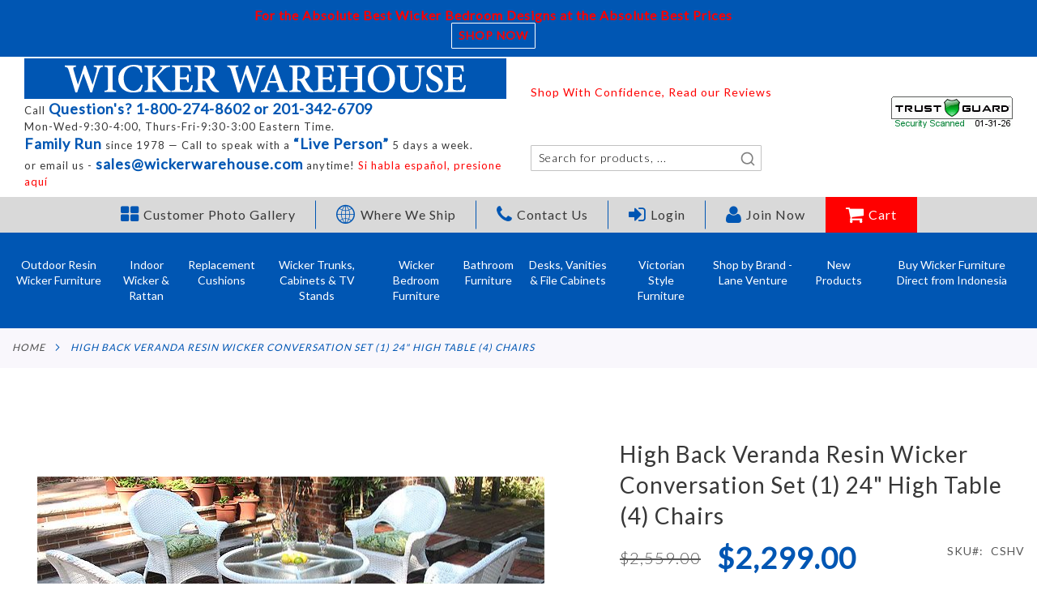

--- FILE ---
content_type: text/html; charset=UTF-8
request_url: https://www.wickerwarehouse.com/high-back-veranda-resin-wicker-conversation-set-1-24-high-table-4-chairs.html
body_size: 44885
content:
<!doctype html>
<html lang="en">
    <head prefix="og: http://ogp.me/ns# fb: http://ogp.me/ns/fb# product: http://ogp.me/ns/product#">
                <meta charset="utf-8"/>
<meta name="title" content="High Back Veranda Resin Wicker Conversation Set (1) 24&quot; High Table (4) Chairs"/>
<meta name="description" content="Free Shipping on High Back Veranda Resin Wicker Conversation Set (1) 24&quot; High Table (4) Chairs, from Wicker Warehouse. See all of our Wicker Furniture Products."/>
<meta name="keywords" content="wicker, outdoor, patio, furniture, resin, all weather, chair, dining set, lloyd flanders, whitecraft, northcape, tropitone, broyhill"/>
<meta name="robots" content="INDEX,FOLLOW"/>
<meta name="viewport" content="width=device-width, initial-scale=1"/>
<meta name="format-detection" content="telephone=no"/>
<title>High Back Veranda Resin Wicker Conversation Set (1) 24&quot; High Table (4) Chairs</title>
                <link rel="stylesheet" type="text/css" media="all" href="https://static.wickerwarehouse.com/static/version1763641322/_cache/merged/24047a7b8cdc8652e712039b55c7f25c.min.css" />
<link rel="stylesheet" type="text/css" media="screen and (min-width: 768px)" href="https://static.wickerwarehouse.com/static/version1763641322/frontend/Pearl/weltpixel_custom/en_US/css/styles-l.min.css" />
<link rel="stylesheet" type="text/css" media="screen and (max-width: 993px)" href="https://static.wickerwarehouse.com/static/version1763641322/frontend/Pearl/weltpixel_custom/en_US/WeltPixel_NavigationLinks/css/navigation_mobile.min.css" />
<link rel="stylesheet" type="text/css" media="screen and (min-width: 994px)" href="https://static.wickerwarehouse.com/static/version1763641322/frontend/Pearl/weltpixel_custom/en_US/WeltPixel_NavigationLinks/css/navigation_desktop.min.css" />
<link rel="icon" type="image/x-icon" href="https://static.wickerwarehouse.com/static/version1763641322/frontend/Pearl/weltpixel_custom/en_US/Magento_Theme/favicon.ico" />
<link rel="shortcut icon" type="image/x-icon" href="https://static.wickerwarehouse.com/static/version1763641322/frontend/Pearl/weltpixel_custom/en_US/Magento_Theme/favicon.ico" />






<link rel="preload" as="font" crossorigin="anonymous" href="https://static.wickerwarehouse.com/static/version1763641322/frontend/Pearl/weltpixel_custom/en_US/WeltPixel_DesignElements/fonts/Simple-Line-Icons.woff2" />
<link rel="preload" as="font" crossorigin="anonymous" href="https://static.wickerwarehouse.com/static/version1763641322/frontend/Pearl/weltpixel_custom/en_US/WeltPixel_DesignElements/fonts/lined-icons.woff2" />
<link rel="preload" as="font" crossorigin="anonymous" href="https://static.wickerwarehouse.com/static/version1763641322/frontend/Pearl/weltpixel_custom/en_US/WeltPixel_DesignElements/fonts/font-icons.woff2" />
<link rel="canonical" href="https://www.wickerwarehouse.com/high-back-veranda-resin-wicker-conversation-set-1-24-high-table-4-chairs.html" />
<!--b23947eff6f7c50d0cb66419433b5a5d--><meta name="google-site-verification" content="j8FQDqxzJdj7Nqici-HrLS992ImmKErLzZTDzf0noww" />        
    
    

<link rel="prefetch" as="script" href="https://static.wickerwarehouse.com/static/version1763641322/frontend/Pearl/weltpixel_custom/en_US/magepack/bundle-common.min.js"/>

<link rel="prefetch" as="script" href="https://static.wickerwarehouse.com/static/version1763641322/frontend/Pearl/weltpixel_custom/en_US/magepack/bundle-product.min.js"/>



<!--  twitter product cards-->
<meta name="twitter:card" content="product"/>
<meta name="twitter:domain" content="https://www.wickerwarehouse.com/"/>
<meta name="twitter:site" content=""/>
<meta name="twitter:creator" content=""/>
<meta name="twitter:title" content="High Back Veranda Resin Wicker Conversation Set (1) 24&quot; High Table (4) Chairs"/>
<meta name="twitter:description" content="Shown in&nbsp;Driftwood Finish. also Available in Antique Brown and White...
Set Includes: (4) High Back Veranda Resin Wicker&nbsp;Chairs with Cushions&nbsp;&nbsp;&nbsp;&nbsp;&nbsp;&nbsp;&nbsp;&nbsp; 34&quot; X 28.5&quot;, Ht. 38.5&quot; (1) 42&quot; x 24&quot; Ht. Conversation Table&nbsp;with umbrella hole.
Important..we are oversold on our Antique Brown, White &amp; Driftwood Chairs. Expecting more in April/May. Better date as we closer. Contact us. We will save some for you. There are no charges now.
Please Note: The Height of the Conversation Table is Lower than a Dining Table but Higher than a Cocktail Table.&nbsp;
Our&nbsp;High Back Veranda Resin Wicker Conversation Sets&nbsp;are made of heavy gauge, powder coated, factory welded aluminum. They have quality HDPE--high density polyethylene wicker woven over them. This is a very good quality synthetic wicker that is dyed all the way through &amp; is loaded with UV protectors to resist fading. Our Chairs are stackable &amp; there is no assmbly required. Our 24&quot; High Conversation Tables&nbsp;are made the same way, but you must attach&nbsp;the table top to the table base. Just turn the top upside down, place the base on top of &amp; put the 4 bolts into the fittings. Very easy, very strong. FYI--we do not attach the table tops because we must over pack the glass tops so they are not broken during the delivery process. 
Fabrics...Our cushions are American made &amp; we offer over 50 different Spun Polyester Fabrics all at the same price &amp; over 30 different Sunbrella Fabrics ...+$24 per cushion. Sunbrella fabrics are known to be the most fade resistant.&nbsp; Our cushions start off about 5&quot; thick &amp; with use spread out &amp; compress down to about 4&quot;.
MORE OPTIONS---want a lower table----we also have round &amp; oval cocktail or cofffee table that you can use instead of our Conversation Tables. Some customers use two end tables. They put them in between the chairs. Bottom line--tell us what you want&nbsp;&amp; we will work up a price for you.
Shipping...We have a large inventory &amp; these sets normally ship out within 5 business days. Only busier times back things up a few more days. You would receive 4 cartons. 2 chairs in each box--the table top &amp; the table base.
We offer Free Curbside Shipping to most locations in the 48 states. Our deliveries are made in 18 wheeler trucks that must be able to drive onto &amp; away from your delivery address."/>
<meta name="twitter:image" content="https://cdn.wickerwarehouse.com/media/catalog/product/cache/7800bb778a954cb4c97ef3c76a1a4610/c/s/cshv-w.jpg"/>
<meta name="twitter:data1" content="USD2299.00"/>
<meta name="twitter:label1" content="PRICE"/>
<meta name="twitter:data2" content="US"/>
<meta name="twitter:label2" content="LOCATION"/>
<!--  twitter product cards-->
<!--  facebook open graph -->
<meta property="og:site_name" content=""/>
<meta property="og:type" content="product"/>
<meta property="og:title" content="High Back Veranda Resin Wicker Conversation Set (1) 24" High Table (4) Chairs"/>
<meta property="og:image" content="https://cdn.wickerwarehouse.com/media/catalog/product/cache/7800bb778a954cb4c97ef3c76a1a4610/c/s/cshv-w.jpg"/>
<meta property="og:description" content="Shown in&nbsp;Driftwood Finish. also Available in Antique Brown and White...
Set Includes: (4) High Back Veranda Resin Wicker&nbsp;Chairs with Cushions&nbsp;&nbsp;&nbsp;&nbsp;&nbsp;&nbsp;&nbsp;&nbsp; 34&quot; X 28.5&quot;, Ht. 38.5&quot; (1) 42&quot; x 24&quot; Ht. Conversation Table&nbsp;with umbrella hole.
Important..we are oversold on our Antique Brown, White &amp; Driftwood Chairs. Expecting more in April/May. Better date as we closer. Contact us. We will save some for you. There are no charges now.
Please Note: The Height of the Conversation Table is Lower than a Dining Table but Higher than a Cocktail Table.&nbsp;
Our&nbsp;High Back Veranda Resin Wicker Conversation Sets&nbsp;are made of heavy gauge, powder coated, factory welded aluminum. They have quality HDPE--high density polyethylene wicker woven over them. This is a very good quality synthetic wicker that is dyed all the way through &amp; is loaded with UV protectors to resist fading. Our Chairs are stackable &amp; there is no assmbly required. Our 24&quot; High Conversation Tables&nbsp;are made the same way, but you must attach&nbsp;the table top to the table base. Just turn the top upside down, place the base on top of &amp; put the 4 bolts into the fittings. Very easy, very strong. FYI--we do not attach the table tops because we must over pack the glass tops so they are not broken during the delivery process. 
Fabrics...Our cushions are American made &amp; we offer over 50 different Spun Polyester Fabrics all at the same price &amp; over 30 different Sunbrella Fabrics ...+$24 per cushion. Sunbrella fabrics are known to be the most fade resistant.&nbsp; Our cushions start off about 5&quot; thick &amp; with use spread out &amp; compress down to about 4&quot;.
MORE OPTIONS---want a lower table----we also have round &amp; oval cocktail or cofffee table that you can use instead of our Conversation Tables. Some customers use two end tables. They put them in between the chairs. Bottom line--tell us what you want&nbsp;&amp; we will work up a price for you.
Shipping...We have a large inventory &amp; these sets normally ship out within 5 business days. Only busier times back things up a few more days. You would receive 4 cartons. 2 chairs in each box--the table top &amp; the table base.
We offer Free Curbside Shipping to most locations in the 48 states. Our deliveries are made in 18 wheeler trucks that must be able to drive onto &amp; away from your delivery address."/>
<meta property="og:url" content="https://www.wickerwarehouse.com/high-back-veranda-resin-wicker-conversation-set-1-24-high-table-4-chairs.html?___store=default"/>
<meta property="product:price:amount" content="2299.00"/>
<meta property="product:price:currency" content="USD"/>
<meta property="product:availability" content="in stock"/>
<meta property="product:retailer_item_id" content="CSHV"/>
<!--  facebook open graph -->
<!-- rich pins -->
<meta name="pinterest-rich-pin" content="enabled"/>
<!-- rich pins -->

    </head>
    <body data-container="body"
          data-mage-init='{"loaderAjax": {}, "loader": { "icon": "https://static.wickerwarehouse.com/static/version1763641322/frontend/Pearl/weltpixel_custom/en_US/images/loader-2.gif"}}'
        id="html-body" class="theme-pearl page-product-configurable product-page-v1 store-view-default catalog-product-view product-high-back-veranda-resin-wicker-conversation-set-1-24-high-table-4-chairs page-layout-1column">
            <section class="announcement-section">
        <div class="announcement-container">
            <div class="announcement-contentbox"> 
                <div class="announcement-content">
<div class="large">
<p class="p1"><strong> For the Absolute Best Wicker Bedroom Designs at the Absolute Best Prices<br></strong></p>
</div>
</div>
<div class="announcement-action"><a class="action primary" href="/wicker-bedroom-furniture">Shop Now</a></div>            </div>
        </div>
        <!-- <div class="xtra-space"></div> -->
    </section>



<div class="cookie-status-message" id="cookie-status">
    The store will not work correctly when cookies are disabled.</div>




    <noscript>
        <div class="message global noscript">
            <div class="content">
                <p>
                    <strong>JavaScript seems to be disabled in your browser.</strong>
                    <span>
                        For the best experience on our site, be sure to turn on Javascript in your browser.                    </span>
                </p>
            </div>
        </div>
    </noscript>

<noscript><iframe src="https://www.googletagmanager.com/ns.html?id=GTM-MH69FBM" height="0" width="0" style="display:none;visibility:hidden"></iframe></noscript>
<div class="page-wrapper"><div class="page-header page-header-v4"><style>#html-body [data-pb-style=N6DYQ41]{justify-content:flex-start;display:flex;flex-direction:column;background-position:left top;background-size:cover;background-repeat:no-repeat;background-attachment:scroll}</style><div data-content-type="row" data-appearance="contained" data-element="main"><div data-enable-parallax="0" data-parallax-speed="0.5" data-background-images="{}" data-background-type="image" data-video-loop="true" data-video-play-only-visible="true" data-video-lazy-load="true" data-video-fallback-src="" data-element="inner" data-pb-style="N6DYQ41"><div data-content-type="html" data-appearance="default" data-element="main" data-decoded="true"><div class="header-top-mpanel">
<div class="container">
<div class="row">
<div class="col-sm-12">
<div class="header-top-mpanel-content">
<div class="family"><span class="color-main f-17 f-bold">Family Run</span> since 1978</div>
</div>
</div>
</div>
</div>
</div></div></div></div><style></style><header class="page-header"><style>#html-body [data-pb-style=GU1HFY9]{justify-content:flex-start;display:flex;flex-direction:column;background-position:left top;background-size:cover;background-repeat:no-repeat;background-attachment:scroll}</style><div data-content-type="row" data-appearance="contained" data-element="main"><div data-enable-parallax="0" data-parallax-speed="0.5" data-background-images="{}" data-background-type="image" data-video-loop="true" data-video-play-only-visible="true" data-video-lazy-load="true" data-video-fallback-src="" data-element="inner" data-pb-style="GU1HFY9"><div data-content-type="html" data-appearance="default" data-element="main" data-decoded="true"><div class="header-top-bar">
    <div class="container">
        <div class="row">
            <div class="col-md-6 col-sm-12"><a class="site-svg-logo" title="Wicker Furniture - by Wicker Warehouse" href="/"> <img class="site-logo" src="/media/svg/wicker-logo.svg" alt="Wicker Furniture - by Wicker Warehouse" width="500" height="34"> </a>
                <div class="header-left-side top-mobile">
                    <p>Call <a class="color-main f-17 f-bold" href="tel:18002748602">Question's? 1-800-274-8602 or 201-342-6709</a><BR>Mon-Wed-9:30-4:00, Thurs-Fri-9:30-3:00 Eastern Time. <br><span class="color-main f-17 f-bold">Family Run</span> since 1978 — Call to speak with a <span class="color-main f-17 f-bold">“Live Person”</span> 5 days a week.<br>or email us - <a class="color-main f-17 f-bold" href="mailto:sales@wickerwarehouse.com">sales@wickerwarehouse.com</a> anytime! <a class="color-secondary spanish-link" title="Google-Translate-English-to-Spanish" href="http://translate.google.com/translate?js=n&amp;sl=auto&amp;tl=es&amp;u=http://wickerwarehouse.com" target="_blank" rel="nofollow noopener">Si habla español, presione aquí</a></p>
                </div>
            </div>
            <div class="col-md-6 col-sm-12">
                <div class="header-top-right-section-container">
                    <div class="header-top-tp-and-tg-container">
                        <div class="header-top-tp-container">
                            <p id="shop-confidence" class="clearfix color-secondary">Shop With Confidence, Read our Reviews</p>
                            <!-- TrustBox widget - Micro Combo -->
                            <div class="trustpilot-widget" data-locale="en-US" data-template-id="5419b6ffb0d04a076446a9af" data-businessunit-id="550a21390000ff00057e25e9" data-style-height="45px" data-style-width="190" data-theme="light"><a href="https://www.trustpilot.com/review/wickerwarehouse.com" target="_blank" rel="noopener">Trustpilot</a></div>
                            <!-- End TrustBox widget --> <!-- TrustBox script --> <!-- End TrustBox script --></div>
                        <div class="header-top-tg-container"><a name="trustlink" href="https://secure.trust-guard.com/security/5585" rel="nofollow" target="_blank" onclick="var nonwin=navigator.appName!='Microsoft Internet Explorer'?'yes':'no'; window.open(this.href,'welcome','location='+nonwin+',scrollbars=yes,width=517,height='+screen.availHeight+',menubar=no,toolbar=no'); return false;" oncontextmenu="var d = new Date(); alert('Copying Prohibited by Law - This image and all included logos are copyrighted by trust-guard \251 '+d.getFullYear()+'.'); return false;"><img name="trustseal" alt="Security Seals" style="border: 0;" src="//secure.trust-guard.com/seals/logo/5585-header.gif" /></a></div>
                    </div>
                    <div class="header-top-bottom-section-container usernotloggedin">
    <div class="custom-algolia-search-contaner">
                    <div class="custom-algolia-search-inner">
                
    <div class="block block-search algolia-search-block">
                    
            <div id="algoliaAutocomplete" class="block block-search algolia-search-block algolia-search-input"></div>
            </div>
            </div>
            </div>
</div></div>
            </div>
        </div>
    </div>
</div></div></div></div><style></style><div data-content-type="html" data-appearance="default" data-element="main" data-decoded="true"><div class="mobile-header-container">
    <div class="container">
        <div class="mobile-header">
            <div class="mobile-header-left">
                <div class="mobile-cart-icon-contaniner" data-bind="scope: 'minicart_content'">
                    <a href="/checkout/cart/">
                        <i class="icon-shopping-cart"></i>
                        <!-- ko if: getCartParam('summary_count') -->
                        <div class="cart-item-conter">
                            <!-- ko text: getCartParam('summary_count') -->
                            <!-- /ko -->
                        </div>
                        <!-- /ko -->
                    </a>
                </div>
                <div class="mobile-tel-container">
                    <a href="tel:18002748602" class="phone"><i class="icon icon-phone"></i></a>
                </div>
            </div>
            <div class="mobile-header-center"><a href="/"><img src="/media/svg/wicker-logo.svg"
                        alt="Wicker Furniture - by Wicker Warehouse" width="161" height="11"></a></div>
            <div class="mobile-header-right">
                <div class="mobile-algolia-search-container">
                    
    <div class="block block-search algolia-search-block">
                    
            <div id="algoliaAutocomplete" class="block block-search algolia-search-block algolia-search-input"></div>
            </div>

                </div>
<span data-action="toggle-nav" class="action nav-toggle"><span>Toggle Nav</span></span>
            </div>
        </div>
    </div>
</div></div><style></style></header></div>
<nav class="secondary_navigation">
    <ul>
        <li class="photo-gallery"><a href="https://www.wickerwarehouse.com/photogallery/"><i class="icon icon-th-large"></i><span>Customer Photo Gallery</span></a></li>
        <li class="we-ship"><a href="https://www.wickerwarehouse.com/shipping-policy/"><i class="icon icon-world"></i><span>Where We Ship</span></a></li>
        <li class="contact-us"><a href="https://www.wickerwarehouse.com/contact-us/"><i class="icon icon-phone3"></i><span>Contact Us</span></a></li>
                    <li class="login"><a href="https://www.wickerwarehouse.com/customer/account/login/ "><i class="icon icon-signin"></i><span>Login</a></span></li>
            <li class="join-now"><a href="https://www.wickerwarehouse.com/customer/account/create/"><i class="icon icon-user4"></i><span>Join Now</span></a></li>
                <li class="cart" id="cart-info-nv">
            <a href="https://www.wickerwarehouse.com/checkout/cart/"><i class="icon icon-shopping-cart"></i>Cart
                <!-- Conditionally show "items" if cart is not empty -->
                <span id="cart-item-count"></span>
            </a>
        </li>
    </ul>
</nav>




    <div class="sections nav-sections-4&#x20;nav-sections">
                <div class="section-items nav-sections-4&#x20;nav-sections-items"
             data-mage-init='{"tabs":{"openedState":"active"}}'>
                                            <div class="section-item-title nav-sections-4&#x20;nav-sections-item-title"
                     data-role="collapsible">
                    <a class="nav-sections-4&#x20;nav-sections-item-switch"
                       data-toggle="switch" href="#store.menu">
                        Products                    </a>
                </div>
                <div class="section-item-content nav-sections-4&#x20;nav-sections-item-content"
                     id="store.menu"
                     data-role="content">
                    
<nav class="navigation" data-action="navigation">
    <ul data-mage-init='{"menu":{"responsive":true, "expanded":true, "position":{"my":"left top","at":"left bottom"}}}'>
        <li  class="megamenu level-top-fullwidth  level0 nav-1 category-item first level-top parent mm-first-item mm-has-children"   ><a href="https://www.wickerwarehouse.com/outdoor-wicker-furniture"  class="level-top label-position-center"><span class="mm-subcategory-title underline-megamenu " >Outdoor Resin Wicker Furniture</span></a><ul class="level0 submenu fullwidth  " style="display: none;"><li class="submenu-child"><div class="fullwidth-wrapper"><div class="fullwidth-wrapper-inner"><ul class="columns-group starter" style="width: 25%"><li  class="megamenu level1 nav-1-1 category-item first mm-first-item mm-no-children"   ><a href="https://www.wickerwarehouse.com/outdoor-wicker-furniture/mid-size-wicker-patio-furniture-sets"  class=" label-position-center " ><span class="mm-subcategory-title underline-megamenu " >Resin Wicker Patio Furniture, Midsize</span></a></li><li  class="megamenu level1 nav-1-2 category-item mm-no-children"   ><a href="https://www.wickerwarehouse.com/outdoor-wicker-furniture/premium-indonesian-midsize-resin-furniture"  class=" label-position-center " ><span class="mm-subcategory-title underline-megamenu " >Premium Indonesian Midsize Resin Furniture</span></a></li><li  class="megamenu level1 nav-1-3 category-item mm-no-children"   ><a href="https://www.wickerwarehouse.com/outdoor-wicker-furniture/full-size-wicker-patio-furniture-sets"  class=" label-position-center " ><span class="mm-subcategory-title underline-megamenu " > Wicker Patio Furniture, Full Size</span></a></li><li  class="megamenu level1 nav-1-4 category-item mm-no-children"   ><a href="https://www.wickerwarehouse.com/outdoor-wicker-furniture/contemporary-outdoor-sets"  class=" label-position-center " ><span class="mm-subcategory-title underline-megamenu " > Outdoor Wicker Furniture,  Full Size Contemporary Style</span></a></li><li  class="megamenu level1 nav-1-5 category-item mm-no-children"   ><a href="https://www.wickerwarehouse.com/outdoor-wicker-furniture/lane-venture-teak-wood-furniture"  class=" label-position-center " ><span class="mm-subcategory-title underline-megamenu " >Lane Venture Teak-Wood Furniture</span></a></li><li  class="megamenu level1 nav-1-6 category-item mm-no-children"   ><a href="https://www.wickerwarehouse.com/outdoor-wicker-furniture/white-outdoor-wicker-furniture"  class=" label-position-center " ><span class="mm-subcategory-title underline-megamenu " >White Resin Wicker Furniture</span></a></li><li  class="megamenu level1 nav-1-7 category-item mm-no-children"   ><a href="https://www.wickerwarehouse.com/outdoor-wicker-furniture/outdoor-resin-wicker-sectionals"  class=" label-position-center " ><span class="mm-subcategory-title underline-megamenu " >Outdoor Resin Wicker Sectionals</span></a></li></ul><ul class="columns-group inner"style="width: 25%"><li  class="megamenu level1 nav-1-8 category-item mm-no-children"   ><a href="https://www.wickerwarehouse.com/outdoor-wicker-furniture/conversation-sets"  class=" label-position-center " ><span class="mm-subcategory-title underline-megamenu " >5 Piece Resin Wicker Chat Sets</span></a></li><li  class="megamenu level1 nav-1-9 category-item mm-no-children"   ><a href="https://www.wickerwarehouse.com/outdoor-wicker-furniture/3-piece-table-and-chair-sets"  class=" label-position-center " ><span class="mm-subcategory-title underline-megamenu " >3 Piece Resin Wicker Chat Sets</span></a></li><li  class="megamenu level1 nav-1-10 category-item mm-no-children"   ><a href="https://www.wickerwarehouse.com/outdoor-wicker-furniture/wicker-sofas"  class=" label-position-center " ><span class="mm-subcategory-title underline-megamenu " >Outdoor Resin Wicker Sofas</span></a></li><li  class="megamenu level1 nav-1-11 category-item mm-no-children"   ><a href="https://www.wickerwarehouse.com/outdoor-wicker-furniture/loveseats"  class=" label-position-center " ><span class="mm-subcategory-title underline-megamenu " >Outdoor Resin Wicker Love Seats</span></a></li><li  class="megamenu level1 nav-1-12 category-item mm-no-children"   ><a href="https://www.wickerwarehouse.com/outdoor-wicker-furniture/resin-wicker-chairs-ottomans"  class=" label-position-center " ><span class="mm-subcategory-title underline-megamenu " >Resin Wicker Chairs &amp; Ottomans</span></a></li><li  class="megamenu level1 nav-1-13 category-item mm-no-children"   ><a href="https://www.wickerwarehouse.com/outdoor-wicker-furniture/rocking-chairs"  class=" label-position-center " ><span class="mm-subcategory-title underline-megamenu " >Resin Wicker Rocking Chairs</span></a></li><li  class="megamenu level1 nav-1-14 category-item mm-no-children"   ><a href="https://www.wickerwarehouse.com/outdoor-wicker-furniture/glider-chairs-loveseats"  class=" label-position-center " ><span class="mm-subcategory-title underline-megamenu " >Resin Glider Chairs &amp; Love Seats</span></a></li></ul><ul class="columns-group inner"style="width: 25%"><li  class="megamenu level1 nav-1-15 category-item mm-no-children"   ><a href="https://www.wickerwarehouse.com/outdoor-wicker-furniture/chaise-lounges"  class=" label-position-center " ><span class="mm-subcategory-title underline-megamenu " >Resin Wicker Chaise Lounges </span></a></li><li  class="megamenu level1 nav-1-16 category-item mm-no-children"   ><a href="https://www.wickerwarehouse.com/outdoor-wicker-furniture/end-tables-cocktail-tables"  class=" label-position-center " ><span class="mm-subcategory-title underline-megamenu " >Resin Wicker Coffee, Cocktail &amp; End Tables</span></a></li><li  class="megamenu level1 nav-1-17 category-item mm-no-children"   ><a href="https://www.wickerwarehouse.com/outdoor-wicker-furniture/all-of-our-wicker-dining-sets"  class=" label-position-center " ><span class="mm-subcategory-title underline-megamenu " >Outdoor Resin Wicker Patio Dining Sets</span></a></li><li  class="megamenu level1 nav-1-18 category-item mm-no-children"   ><a href="https://www.wickerwarehouse.com/outdoor-wicker-furniture/wicker-dining-chairs-stackable"  class=" label-position-center " ><span class="mm-subcategory-title underline-megamenu " >Resin Wicker Dining Chairs</span></a></li><li  class="megamenu level1 nav-1-19 category-item mm-no-children"   ><a href="https://www.wickerwarehouse.com/outdoor-wicker-furniture/wicker-tables"  class=" label-position-center " ><span class="mm-subcategory-title underline-megamenu " >Dining Tables Only--No Chairs</span></a></li><li  class="megamenu level1 nav-1-20 category-item mm-no-children"   ><a href="https://www.wickerwarehouse.com/outdoor-wicker-furniture/bar-height-dining"  class=" label-position-center " ><span class="mm-subcategory-title underline-megamenu " >Bar Height Dining</span></a></li><li  class="megamenu level1 nav-1-21 category-item mm-no-children"   ><a href="https://www.wickerwarehouse.com/outdoor-wicker-furniture/wicker-bars-wicker-bar-stools"  class=" label-position-center " ><span class="mm-subcategory-title underline-megamenu " >Resin Wicker Bar Stools</span></a></li></ul><ul class="columns-group inner"style="width: 25%"><li  class="megamenu level1 nav-1-22 category-item mm-no-children"   ><a href="https://www.wickerwarehouse.com/outdoor-wicker-furniture/serving-carts"  class=" label-position-center " ><span class="mm-subcategory-title underline-megamenu " >Serving Carts </span></a></li><li  class="megamenu level1 nav-1-23 category-item mm-no-children"   ><a href="https://www.wickerwarehouse.com/outdoor-wicker-furniture/porch-wicker-swings"  class=" label-position-center " ><span class="mm-subcategory-title underline-megamenu " >Swing Chairs &amp; Porch Swings</span></a></li><li  class="megamenu level1 nav-1-24 category-item mm-no-children"   ><a href="https://www.wickerwarehouse.com/outdoor-wicker-furniture/wicker-plant-stands"  class=" label-position-center " ><span class="mm-subcategory-title underline-megamenu " >Resin Wicker Planters &amp; Plant Stands</span></a></li><li  class="megamenu level1 nav-1-25 category-item last mm-no-children"   ><a href="https://www.wickerwarehouse.com/outdoor-wicker-furniture/furniture-covers"  class=" label-position-center " ><span class="mm-subcategory-title underline-megamenu " >Furniture Covers</span></a></li><span class="close columns-group last"></span></ul></div></div></li><!-- end submenu-child --></ul><!-- end submenu --></li><li  class="megamenu level-top-fullwidth  level0 nav-2 category-item level-top parent mm-has-children"   ><a href="https://www.wickerwarehouse.com/natural-wicker-rattan"  class="level-top label-position-center"><span class="mm-subcategory-title underline-megamenu " >Indoor Wicker &amp; Rattan</span></a><ul class="level0 submenu fullwidth  " style="display: none;"><li class="submenu-child"><div class="fullwidth-wrapper"><div class="fullwidth-wrapper-inner"><ul class="columns-group starter" style="width: 25%"><li  class="megamenu level1 nav-2-1 category-item first mm-first-item mm-no-children"   ><a href="https://www.wickerwarehouse.com/natural-wicker-rattan/mid-size-seating"  class=" label-position-center " ><span class="mm-subcategory-title underline-megamenu " >Mid Size Seating Natural Wicker</span></a></li><li  class="megamenu level1 nav-2-2 category-item mm-no-children"   ><a href="https://www.wickerwarehouse.com/natural-wicker-rattan/full-size-seating"  class=" label-position-center " ><span class="mm-subcategory-title underline-megamenu " >Indoor Wicker &amp; Rattan Full Size Seating</span></a></li><li  class="megamenu level1 nav-2-3 category-item mm-no-children"   ><a href="https://www.wickerwarehouse.com/natural-wicker-rattan/indoor-wicker-and-rattan-sectionals"  class=" label-position-center " ><span class="mm-subcategory-title underline-megamenu " >Indoor Wicker and Rattan Sectionals</span></a></li><li  class="megamenu level1 nav-2-4 category-item mm-no-children"   ><a href="https://www.wickerwarehouse.com/natural-wicker-rattan/3-piece-table-and-chair-sets"  class=" label-position-center " ><span class="mm-subcategory-title underline-megamenu " >2 and 3 Piece Chat Sets</span></a></li><li  class="megamenu level1 nav-2-5 category-item mm-no-children"   ><a href="https://www.wickerwarehouse.com/natural-wicker-rattan/sofas"  class=" label-position-center " ><span class="mm-subcategory-title underline-megamenu " >Sofas</span></a></li><li  class="megamenu level1 nav-2-6 category-item mm-no-children"   ><a href="https://www.wickerwarehouse.com/natural-wicker-rattan/sleeper-sofas"  class=" label-position-center " ><span class="mm-subcategory-title underline-megamenu " >Sleeper Sofas</span></a></li><li  class="megamenu level1 nav-2-7 category-item mm-no-children"   ><a href="https://www.wickerwarehouse.com/natural-wicker-rattan/loveseats"  class=" label-position-center " ><span class="mm-subcategory-title underline-megamenu " >Love Seats</span></a></li></ul><ul class="columns-group inner"style="width: 25%"><li  class="megamenu level1 nav-2-8 category-item mm-no-children"   ><a href="https://www.wickerwarehouse.com/natural-wicker-rattan/glider-chairs-love-seats"  class=" label-position-center " ><span class="mm-subcategory-title underline-megamenu " >Swivel Glider Chairs, Glider Love Seats &amp; Sofas</span></a></li><li  class="megamenu level1 nav-2-9 category-item mm-no-children"   ><a href="https://www.wickerwarehouse.com/natural-wicker-rattan/rattan-chairs-ottomans"  class=" label-position-center " ><span class="mm-subcategory-title underline-megamenu " >Wicker &amp; Rattan Chairs</span></a></li><li  class="megamenu level1 nav-2-10 category-item mm-no-children"   ><a href="https://www.wickerwarehouse.com/natural-wicker-rattan/rocking-chairs"  class=" label-position-center " ><span class="mm-subcategory-title underline-megamenu " >Indoor Rattan Rocking Chairs, </span></a></li><li  class="megamenu level1 nav-2-11 category-item mm-no-children"   ><a href="https://www.wickerwarehouse.com/natural-wicker-rattan/wicker-chaise-lounges"  class=" label-position-center " ><span class="mm-subcategory-title underline-megamenu " >Chaise Lounges </span></a></li><li  class="megamenu level1 nav-2-12 category-item mm-no-children"   ><a href="https://www.wickerwarehouse.com/natural-wicker-rattan/wicker-end-tables-cocktail-tables"  class=" label-position-center " ><span class="mm-subcategory-title underline-megamenu " >Wicker Coffee Tables, Cocktail Tables &amp; End Tables</span></a></li><li  class="megamenu level1 nav-2-13 category-item mm-no-children"   ><a href="https://www.wickerwarehouse.com/natural-wicker-rattan/console-or-foyer-tables"  class=" label-position-center " ><span class="mm-subcategory-title underline-megamenu " >Wicker Console or Foyer Tables</span></a></li><li  class="megamenu level1 nav-2-14 category-item mm-no-children"   ><a href="https://www.wickerwarehouse.com/natural-wicker-rattan/wicker-dining-sets"  class=" label-position-center " ><span class="mm-subcategory-title underline-megamenu " >Wicker Dining Sets</span></a></li></ul><ul class="columns-group inner"style="width: 25%"><li  class="megamenu level1 nav-2-15 category-item mm-no-children"   ><a href="https://www.wickerwarehouse.com/natural-wicker-rattan/wicker-dining-chairs"  class=" label-position-center " ><span class="mm-subcategory-title underline-megamenu " >Wicker Dining Chairs</span></a></li><li  class="megamenu level1 nav-2-16 category-item mm-no-children"   ><a href="https://www.wickerwarehouse.com/natural-wicker-rattan/rattan-dining-sets"  class=" label-position-center " ><span class="mm-subcategory-title underline-megamenu " >Rattan Dining Sets</span></a></li><li  class="megamenu level1 nav-2-17 category-item mm-no-children"   ><a href="https://www.wickerwarehouse.com/natural-wicker-rattan/rattan-dining-chairs"  class=" label-position-center " ><span class="mm-subcategory-title underline-megamenu " >Rattan Dining Chairs</span></a></li><li  class="megamenu level1 nav-2-18 category-item mm-no-children"   ><a href="https://www.wickerwarehouse.com/natural-wicker-rattan/rattan-castored-dining-sets"  class=" label-position-center " ><span class="mm-subcategory-title underline-megamenu " >Rattan Dining Sets with Casters</span></a></li><li  class="megamenu level1 nav-2-19 category-item mm-no-children"   ><a href="https://www.wickerwarehouse.com/natural-wicker-rattan/wicker-dining-chairs-with-castors"  class=" label-position-center " ><span class="mm-subcategory-title underline-megamenu " >Wicker Dining Chairs with Castors</span></a></li><li  class="megamenu level1 nav-2-20 category-item mm-no-children"   ><a href="https://www.wickerwarehouse.com/natural-wicker-rattan/dining-tables"  class=" label-position-center " ><span class="mm-subcategory-title underline-megamenu " >Rattan Dining Tables</span></a></li><li  class="megamenu level1 nav-2-21 category-item mm-no-children"   ><a href="https://www.wickerwarehouse.com/natural-wicker-rattan/rattan-serving-carts"  class=" label-position-center " ><span class="mm-subcategory-title underline-megamenu " >Rattan Serving Carts</span></a></li></ul><ul class="columns-group inner"style="width: 25%"><li  class="megamenu level1 nav-2-22 category-item mm-no-children"   ><a href="https://www.wickerwarehouse.com/natural-wicker-rattan/high-dining-sets"  class=" label-position-center " ><span class="mm-subcategory-title underline-megamenu " >Bar &amp; Counter Height Dining Sets</span></a></li><li  class="megamenu level1 nav-2-23 category-item mm-no-children"   ><a href="https://www.wickerwarehouse.com/natural-wicker-rattan/bar-counter-stools"  class=" label-position-center " ><span class="mm-subcategory-title underline-megamenu " >Wicker Bar &amp; Counter Stools</span></a></li><li  class="megamenu level1 nav-2-24 category-item mm-no-children"   ><a href="https://www.wickerwarehouse.com/natural-wicker-rattan/plant-stands"  class=" label-position-center " ><span class="mm-subcategory-title underline-megamenu " >Wicker Plant Stands </span></a></li><li  class="megamenu level1 nav-2-25 category-item mm-no-children"   ><a href="https://www.wickerwarehouse.com/natural-wicker-rattan/wicker-picnic-baskets"  class=" label-position-center " ><span class="mm-subcategory-title underline-megamenu " >Wicker Picnic Baskets</span></a></li><li  class="megamenu level1 nav-2-26 category-item mm-no-children"   ><a href="https://www.wickerwarehouse.com/natural-wicker-rattan/3-panel-screens"  class=" label-position-center " ><span class="mm-subcategory-title underline-megamenu " >Screens &amp; Dividers</span></a></li><li  class="megamenu level1 nav-2-27 category-item last mm-no-children"   ><a href="https://www.wickerwarehouse.com/natural-wicker-rattan/children-s-furniture"  class=" label-position-center " ><span class="mm-subcategory-title underline-megamenu " >Children&#039;s Furniture</span></a></li><span class="close columns-group last"></span></ul></div></div></li><!-- end submenu-child --></ul><!-- end submenu --></li><li  class="megamenu level-top-fullwidth  level0 nav-3 category-item level-top parent mm-has-children"   ><a href="https://www.wickerwarehouse.com/wicker-replacement-cushions"  class="level-top label-position-center"><span class="mm-subcategory-title underline-megamenu " >Replacement Cushions</span></a><ul class="level0 submenu fullwidth  " style="display: none;"><li class="submenu-child"><div class="fullwidth-wrapper"><div class="fullwidth-wrapper-inner"><ul class="columns-group starter" style="width: 25%"><li  class="megamenu level1 nav-3-1 category-item first mm-first-item mm-no-children"   ><a href="https://www.wickerwarehouse.com/wicker-replacement-cushions/mid-size-wicker-replacement-cushions"  class=" label-position-center " ><span class="mm-subcategory-title underline-megamenu " >Spun Poly Replacement Cushions, Mid Size</span></a></li></ul><ul class="columns-group inner" style="width: 25%"><li  class="megamenu level1 nav-3-2 category-item mm-no-children"   ><a href="https://www.wickerwarehouse.com/wicker-replacement-cushions/full-size-wicker-replacement-cushions"  class=" label-position-center " ><span class="mm-subcategory-title underline-megamenu " >Full Size Replacement Cushions </span></a></li></ul><ul class="columns-group inner" style="width: 25%"><li  class="megamenu level1 nav-3-3 category-item mm-no-children"   ><a href="https://www.wickerwarehouse.com/wicker-replacement-cushions/sunbrella-replacement-cushions"  class=" label-position-center " ><span class="mm-subcategory-title underline-megamenu " >Sunbrella Replacement Cushions, Mid Size</span></a></li></ul><ul class="columns-group inner" style="width: 25%"><li  class="megamenu level1 nav-3-4 category-item last mm-no-children"   ><a href="https://www.wickerwarehouse.com/wicker-replacement-cushions/throw-pillows"  class=" label-position-center " ><span class="mm-subcategory-title underline-megamenu " >Replacement Throw Pillows</span></a></li><span class="close columns-group last"></span></ul></div></div></li><!-- end submenu-child --></ul><!-- end submenu --></li><li  class="megamenu level-top-fullwidth  level0 nav-4 category-item level-top parent mm-has-children"   ><a href="https://www.wickerwarehouse.com/tv-stands-trunks-cabinets"  class="level-top label-position-center"><span class="mm-subcategory-title underline-megamenu " >Wicker Trunks, Cabinets &amp; TV Stands</span></a><ul class="level0 submenu fullwidth  " style="display: none;"><li class="submenu-child"><div class="fullwidth-wrapper"><div class="fullwidth-wrapper-inner"><ul class="columns-group starter" style="width: 25%"><li  class="megamenu level1 nav-4-1 category-item first mm-first-item mm-no-children"   ><a href="https://www.wickerwarehouse.com/tv-stands-trunks-cabinets/tv-stands"  class=" label-position-center " ><span class="mm-subcategory-title underline-megamenu " >TV Stands</span></a></li></ul><ul class="columns-group inner" style="width: 25%"><li  class="megamenu level1 nav-4-2 category-item mm-no-children"   ><a href="https://www.wickerwarehouse.com/tv-stands-trunks-cabinets/wicker-trunks-wicker-chests"  class=" label-position-center " ><span class="mm-subcategory-title underline-megamenu " >Wicker Trunks &amp; Chests</span></a></li></ul><ul class="columns-group inner" style="width: 25%"><li  class="megamenu level1 nav-4-3 category-item last mm-no-children"   ><a href="https://www.wickerwarehouse.com/tv-stands-trunks-cabinets/cabinets"  class=" label-position-center " ><span class="mm-subcategory-title underline-megamenu " >Wicker Cabinets</span></a></li><span class="close columns-group last"></span></ul></div></div></li><!-- end submenu-child --></ul><!-- end submenu --></li><li  class="megamenu level-top-fullwidth  level0 nav-5 category-item level-top parent mm-has-children"   ><a href="https://www.wickerwarehouse.com/wicker-bedroom-furniture"  class="level-top label-position-center"><span class="mm-subcategory-title underline-megamenu " >Wicker Bedroom Furniture</span></a><ul class="level0 submenu fullwidth  " style="display: none;"><li class="submenu-child"><div class="fullwidth-wrapper"><div class="fullwidth-wrapper-inner"><ul class="columns-group starter" style="width: 25%"><li  class="megamenu level1 nav-5-1 category-item first mm-first-item mm-no-children"   ><a href="https://www.wickerwarehouse.com/wicker-bedroom-furniture/bedroom-collections"  class=" label-position-center " ><span class="mm-subcategory-title underline-megamenu " >Bedroom Collections</span></a></li><li  class="megamenu level1 nav-5-2 category-item mm-no-children"   ><a href="https://www.wickerwarehouse.com/wicker-bedroom-furniture/dressers"  class=" label-position-center " ><span class="mm-subcategory-title underline-megamenu " >Dressers</span></a></li></ul><ul class="columns-group inner"style="width: 25%"><li  class="megamenu level1 nav-5-3 category-item mm-no-children"   ><a href="https://www.wickerwarehouse.com/wicker-bedroom-furniture/night-tables"  class=" label-position-center " ><span class="mm-subcategory-title underline-megamenu " >Night Tables </span></a></li><li  class="megamenu level1 nav-5-4 category-item mm-no-children"   ><a href="https://www.wickerwarehouse.com/wicker-bedroom-furniture/wicker-headboards"  class=" label-position-center " ><span class="mm-subcategory-title underline-megamenu " >Wicker Headboards</span></a></li></ul><ul class="columns-group inner" style="width: 25%"><li  class="megamenu level1 nav-5-5 category-item mm-no-children"   ><a href="https://www.wickerwarehouse.com/wicker-bedroom-furniture/daybeds"  class=" label-position-center " ><span class="mm-subcategory-title underline-megamenu " >Daybeds</span></a></li></ul><ul class="columns-group inner" style="width: 25%"><li  class="megamenu level1 nav-5-6 category-item last mm-no-children"   ><a href="https://www.wickerwarehouse.com/wicker-bedroom-furniture/mirrors"  class=" label-position-center " ><span class="mm-subcategory-title underline-megamenu " >Mirrors</span></a></li><span class="close columns-group last"></span></ul></div></div></li><!-- end submenu-child --></ul><!-- end submenu --></li><li  class="megamenu level-top-fullwidth  level0 nav-6 category-item level-top parent mm-has-children"   ><a href="https://www.wickerwarehouse.com/bathrooms"  class="level-top label-position-center"><span class="mm-subcategory-title underline-megamenu " >Bathroom Furniture</span></a><ul class="level0 submenu fullwidth  " style="display: none;"><li class="submenu-child"><div class="fullwidth-wrapper"><div class="fullwidth-wrapper-inner"><ul class="columns-group starter" style="width: 25%"><li  class="megamenu level1 nav-6-1 category-item first mm-first-item mm-no-children"   ><a href="https://www.wickerwarehouse.com/bathrooms/wall-shelves"  class=" label-position-center " ><span class="mm-subcategory-title underline-megamenu " >Wall Shelves &amp; Racks</span></a></li><li  class="megamenu level1 nav-6-2 category-item mm-no-children"   ><a href="https://www.wickerwarehouse.com/bathrooms/wicker-hampers"  class=" label-position-center " ><span class="mm-subcategory-title underline-megamenu " >Wicker Hampers</span></a></li><li  class="megamenu level1 nav-6-3 category-item mm-no-children"   ><a href="https://www.wickerwarehouse.com/bathrooms/floor-shelves"  class=" label-position-center " ><span class="mm-subcategory-title underline-megamenu " >Wicker Bookcases &amp; Floor Shelves</span></a></li></ul><ul class="columns-group inner"style="width: 25%"><li  class="megamenu level1 nav-6-4 category-item mm-no-children"   ><a href="https://www.wickerwarehouse.com/bathrooms/cabinets"  class=" label-position-center " ><span class="mm-subcategory-title underline-megamenu " >Wicker Cabinets</span></a></li><li  class="megamenu level1 nav-6-5 category-item mm-no-children"   ><a href="https://www.wickerwarehouse.com/bathrooms/wicker-mirrors"  class=" label-position-center " ><span class="mm-subcategory-title underline-megamenu " >Wicker Mirrors</span></a></li><li  class="megamenu level1 nav-6-6 category-item mm-no-children"   ><a href="https://www.wickerwarehouse.com/bathrooms/waste-baskets"  class=" label-position-center " ><span class="mm-subcategory-title underline-megamenu " >Waste Baskets</span></a></li></ul><ul class="columns-group inner"style="width: 25%"><li  class="megamenu level1 nav-6-7 category-item mm-no-children"   ><a href="https://www.wickerwarehouse.com/bathrooms/tissue-box-covers"  class=" label-position-center " ><span class="mm-subcategory-title underline-megamenu " >Tissue Box Covers</span></a></li><li  class="megamenu level1 nav-6-8 category-item mm-no-children"   ><a href="https://www.wickerwarehouse.com/bathrooms/stools"  class=" label-position-center " ><span class="mm-subcategory-title underline-megamenu " >Stools</span></a></li></ul><ul class="columns-group inner" style="width: 25%"><li  class="megamenu level1 nav-6-9 category-item last mm-no-children"   ><a href="https://www.wickerwarehouse.com/bathrooms/benches"  class=" label-position-center " ><span class="mm-subcategory-title underline-megamenu " >Benches</span></a></li><span class="close columns-group last"></span></ul></div></div></li><!-- end submenu-child --></ul><!-- end submenu --></li><li  class="megamenu level-top-fullwidth  level0 nav-7 category-item level-top parent mm-has-children"   ><a href="https://www.wickerwarehouse.com/decks-file-cabinets"  class="level-top label-position-center"><span class="mm-subcategory-title underline-megamenu " >Desks, Vanities &amp; File Cabinets</span></a><ul class="level0 submenu fullwidth  " style="display: none;"><li class="submenu-child"><div class="fullwidth-wrapper"><div class="fullwidth-wrapper-inner"><ul class="columns-group starter" style="width: 25%"><li  class="megamenu level1 nav-7-1 category-item first mm-first-item mm-no-children"   ><a href="https://www.wickerwarehouse.com/decks-file-cabinets/file-cabinets"  class=" label-position-center " ><span class="mm-subcategory-title underline-megamenu " >Wicker File Cabinets</span></a></li></ul><ul class="columns-group inner" style="width: 25%"><li  class="megamenu level1 nav-7-2 category-item mm-no-children"   ><a href="https://www.wickerwarehouse.com/decks-file-cabinets/desks"  class=" label-position-center " ><span class="mm-subcategory-title underline-megamenu " >Desks</span></a></li></ul><ul class="columns-group inner" style="width: 25%"><li  class="megamenu level1 nav-7-3 category-item last mm-no-children"   ><a href="https://www.wickerwarehouse.com/decks-file-cabinets/writing-tables"  class=" label-position-center " ><span class="mm-subcategory-title underline-megamenu " >Writing Tables</span></a></li><span class="close columns-group last"></span></ul></div></div></li><!-- end submenu-child --></ul><!-- end submenu --></li><li  class="megamenu level-top-sectioned  level0 nav-8 category-item level-top mm-no-children"   ><a href="https://www.wickerwarehouse.com/victorian-styles"  class="level-top label-position-center"><span class="mm-subcategory-title underline-megamenu " >Victorian Style Furniture</span></a></li><li  class="megamenu level-top-fullwidth  level0 nav-9 category-item level-top parent mm-has-children"   ><a href="https://www.wickerwarehouse.com/shop-by-brand"  class="level-top label-position-center"><span class="mm-subcategory-title underline-megamenu " >Shop by Brand - Lane Venture</span></a><ul class="level0 submenu fullwidth  " style="display: none;"><li class="submenu-child"><div class="fullwidth-wrapper"><div class="fullwidth-wrapper-inner"><ul class="columns-group starter" style="width: 25%"><li  class="megamenu level1 nav-9-1 category-item first mm-first-item mm-no-children"   ><a href="https://www.wickerwarehouse.com/shop-by-brand/south-sea-rattan"  class=" label-position-center " ><span class="mm-subcategory-title underline-megamenu " >South Sea Rattan</span></a></li></ul><ul class="columns-group inner" style="width: 25%"><li  class="megamenu level1 nav-9-2 category-item last mm-no-children"   ><a href="https://www.wickerwarehouse.com/shop-by-brand/lane-venture"  class=" label-position-center " ><span class="mm-subcategory-title underline-megamenu " >Lane Venture</span></a></li><span class="close columns-group last"></span></ul></div></div></li><!-- end submenu-child --></ul><!-- end submenu --></li><li  class="megamenu level-top-sectioned  level0 nav-10 category-item level-top mm-no-children"   ><a href="https://www.wickerwarehouse.com/new-products"  class="level-top label-position-center"><span class="mm-subcategory-title underline-megamenu " >New Products</span></a></li><li  class="megamenu level-top-sectioned  level0 nav-11 category-item level-top mm-no-children"   ><a href="https://www.wickerwarehouse.com/wholesale-bulk-furniture"  class="level-top label-position-center"><span class="mm-subcategory-title underline-megamenu " >Buy Wicker Furniture Direct from Indonesia</span></a></li><style>body .nav-sections .navigation ul li.megamenu.level0 ul.level0.submenu.fullwidth li a.ui-state-focus{ color:#000 !important;}body .page-wrapper .nav-sections .navigation ul li.megamenu.mm-first-item a.level-top{ padding-left: 0px ;}.navigation .megamenu.level-top-fullwidth .submenu .level1 .submenu li,
            .navigation .megamenu.level-top-sectioned .submenu .level1 .submenu li,
            .navigation .megamenu.level-top-boxed .submenu .level1 .submenu li{ padding:0px 10px 0px 10px ;}body .nav-sections .navigation ul li.megamenu.level0 ul.level0.submenu.fullwidth li a span.mm-subcategory-title{ text-transform:none ;}body .nav-sections .navigation ul li.megamenu.level-top-fullwidth.level0 ul.level0.submenu [data-has-children] >  a span.mm-subcategory-title,body .nav-sections .navigation ul li.megamenu.level-top-sectioned.level0 ul.level0.submenu [data-has-children] >  a span.mm-subcategory-title{ text-transform: uppercase ;}.nav-sections:not(.nav-mobile) .navigation ul li.level0 > a span:first-child,.nav-sections:not(.nav-mobile) .navigation ul li.level0 > a span:nth-child(2){ font-size:20px;}.nav-sections:not(.nav-mobile) .navigation .megamenu.level-top-fullwidth .submenu .columns-group li.level1 > a span,.nav-sections:not(.nav-mobile) .navigation .megamenu.level-top-sectioned .submenu .columns-group li.level1 > a span,.nav-sections:not(.nav-mobile) .navigation .megamenu.level-top-boxed .submenu .columns-group li.level1 > a span{ font-size:20px;}.nav-sections:not(.nav-mobile) .navigation .megamenu.level-top-fullwidth .submenu .columns-group li.level2 > a span,.nav-sections:not(.nav-mobile) .navigation .megamenu.level-top-sectioned .submenu .columns-group li.level2 > a span,.nav-sections:not(.nav-mobile) .navigation .megamenu.level-top-boxed .submenu .columns-group li.level2 > a span{ font-size: inherit;;}body .nav-sections .navigation ul li.megamenu.level0 a.level-top{ padding-left:8px 20px;padding-right:8px 20px ;}body .nav-sections .navigation ul li.megamenu.level1 ul.level1.submenu. li a.ui-state-focus{ color:#000 !important;}body .nav-sections .navigation ul li.megamenu.level1 ul.level1.submenu. li a span.mm-subcategory-title{ text-transform:none ;}body .nav-sections .navigation ul li.megamenu.level-top-fullwidth.level1 ul.level1.submenu [data-has-children] >  a span.mm-subcategory-title,body .nav-sections .navigation ul li.megamenu.level-top-sectioned.level1 ul.level1.submenu [data-has-children] >  a span.mm-subcategory-title{ text-transform: uppercase ;}body .nav-sections .navigation ul li.megamenu.level0 ul.level0.submenu.sectioned li a.ui-state-focus{ color:#000 !important;}body .nav-sections .navigation ul li.megamenu.level0 ul.level0.submenu.sectioned li a span.mm-subcategory-title{ text-transform:none ;}</style>            </ul>
</nav>
                </div>
                                            <div class="section-item-title nav-sections-4&#x20;nav-sections-item-title"
                     data-role="collapsible">
                    <a class="nav-sections-4&#x20;nav-sections-item-switch"
                       data-toggle="switch" href="#store.links">
                        Menu                    </a>
                </div>
                <div class="section-item-content nav-sections-4&#x20;nav-sections-item-content"
                     id="store.links"
                     data-role="content">
                    <!-- Account links -->                </div>
                                    </div>
    </div>
<div class="breadcrumbs">
    <ul class="items">
                    <li class="item home">
                            <a href="https://www.wickerwarehouse.com/"
                   title="Go to Home Page">
                    Home                </a>
                        </li>
                    <li class="item product">
                            <strong>High Back Veranda Resin Wicker Conversation Set (1) 24&quot; High Table (4) Chairs</strong>
                        </li>
            </ul>
</div>
<main id="maincontent" class="page-main"><a id="contentarea" tabindex="-1"></a>
<div class="page messages"><div data-placeholder="messages"></div>
<div data-bind="scope: 'messages'">
    <!-- ko if: cookieMessagesObservable() && cookieMessagesObservable().length > 0 -->
    <div aria-atomic="true" role="alert" class="messages" data-bind="foreach: {
        data: cookieMessagesObservable(), as: 'message'
    }">
        <div data-bind="attr: {
            class: 'message-' + message.type + ' ' + message.type + ' message',
            'data-ui-id': 'message-' + message.type
        }">
            <div data-bind="html: $parent.prepareMessageForHtml(message.text)"></div>
        </div>
    </div>
    <!-- /ko -->

    <div aria-atomic="true" role="alert" class="messages" data-bind="foreach: {
        data: messages().messages, as: 'message'
    }, afterRender: purgeMessages">
        <div data-bind="attr: {
            class: 'message-' + message.type + ' ' + message.type + ' message',
            'data-ui-id': 'message-' + message.type
        }">
            <div data-bind="html: $parent.prepareMessageForHtml(message.text)"></div>
        </div>
    </div>
</div>


</div><div class="columns"><div class="column main"><input name="form_key" type="hidden" value="GSVSpPu2ndoomCSk" />



<div class="product media"><a id="gallery-prev-area" tabindex="-1"></a>
<div class="action-skip-wrapper"><a class="action skip gallery-next-area"
   href="#gallery-next-area">
    <span>
        Skip to the end of the images gallery    </span>
</a>
</div>

<div class="gallery-placeholder _block-content-loading" data-gallery-role="gallery-placeholder" style="width:100%;height:250px;"></div>





    <a href="/cushion-fabric-visualizer.html" target="_blank">
        <div id="cushion_fabric_visualizer">
            <div class="icon"></div>
            <div class="label">Fabric Visualizer</div>
            <div class="link">Click here to see how your favorite fabric looks on our different color wicker chairs.</div>
        </div>
    </a>


    <div class="product-gallery-images-container">
                                <div class="product-gallery-image pro-main-image" data-image-index="0">
                <div class="ar-image-container">
                    <picture><source type="image/webp" srcset="https://cdn.wickerwarehouse.com/media/catalog/product/cache/fd86a2d715690bd060fa55a27ccb54b0/c/s/cshv-w.webp"><img src="https://cdn.wickerwarehouse.com/media/catalog/product/cache/fd86a2d715690bd060fa55a27ccb54b0/c/s/cshv-w.jpg" alt="WHITE"></picture>
                </div>
                                    <div class="product-image-label">WHITE</div>
                    
            </div>
                                <div class="product-gallery-image " data-image-index="1">
                <div class="ar-image-container">
                    <picture><source type="image/webp" srcset="https://cdn.wickerwarehouse.com/media/catalog/product/cache/fd86a2d715690bd060fa55a27ccb54b0/c/s/cshv-ab_1.webp"><img src="https://cdn.wickerwarehouse.com/media/catalog/product/cache/fd86a2d715690bd060fa55a27ccb54b0/c/s/cshv-ab_1.jpg" alt="ANTIQUE BROWN"></picture>
                </div>
                                    <div class="product-image-label">ANTIQUE BROWN</div>
                    
            </div>
                                <div class="product-gallery-image " data-image-index="2">
                <div class="ar-image-container">
                    <picture><source type="image/webp" srcset="https://cdn.wickerwarehouse.com/media/catalog/product/cache/fd86a2d715690bd060fa55a27ccb54b0/c/s/cshv-dw.webp"><img src="https://cdn.wickerwarehouse.com/media/catalog/product/cache/fd86a2d715690bd060fa55a27ccb54b0/c/s/cshv-dw.jpg" alt="DRIFTWOOD"></picture>
                </div>
                                    <div class="product-image-label">DRIFTWOOD</div>
                    
            </div>
                                <div class="product-gallery-image " data-image-index="3">
                <div class="ar-image-container">
                    <picture><source type="image/webp" srcset="https://cdn.wickerwarehouse.com/media/catalog/product/cache/fd86a2d715690bd060fa55a27ccb54b0/b/a/bac-bottom_18_23.webp"><img src="https://cdn.wickerwarehouse.com/media/catalog/product/cache/fd86a2d715690bd060fa55a27ccb54b0/b/a/bac-bottom_18_23.jpg" alt="CHAIR BOTTOM"></picture>
                </div>
                                    <div class="product-image-label">CHAIR BOTTOM</div>
                    
            </div>
                                <div class="product-gallery-image " data-image-index="4">
                <div class="ar-image-container">
                    <picture><source type="image/webp" srcset="https://cdn.wickerwarehouse.com/media/catalog/product/cache/fd86a2d715690bd060fa55a27ccb54b0/r/e/resin-chair-leg_19_28.webp"><img src="https://cdn.wickerwarehouse.com/media/catalog/product/cache/fd86a2d715690bd060fa55a27ccb54b0/r/e/resin-chair-leg_19_28.jpg" alt="WOVEN LEG DESIGN"></picture>
                </div>
                                    <div class="product-image-label">WOVEN LEG DESIGN</div>
                    
            </div>
                                <div class="product-gallery-image " data-image-index="5">
                <div class="ar-image-container">
                    <picture><source type="image/webp" srcset="https://cdn.wickerwarehouse.com/media/catalog/product/cache/fd86a2d715690bd060fa55a27ccb54b0/d/e/detail-veranda-arm-gh_15.webp"><img src="https://cdn.wickerwarehouse.com/media/catalog/product/cache/fd86a2d715690bd060fa55a27ccb54b0/d/e/detail-veranda-arm-gh_15.jpg" alt="DETAIL, VERANDA ARM"></picture>
                </div>
                                    <div class="product-image-label">DETAIL, VERANDA ARM</div>
                    
            </div>
                                <div class="product-gallery-image " data-image-index="6">
                <div class="ar-image-container">
                    <picture><source type="image/webp" srcset="https://cdn.wickerwarehouse.com/media/catalog/product/cache/fd86a2d715690bd060fa55a27ccb54b0/d/e/detail-veranda-arm_18.webp"><img src="https://cdn.wickerwarehouse.com/media/catalog/product/cache/fd86a2d715690bd060fa55a27ccb54b0/d/e/detail-veranda-arm_18.jpg" alt="DETAIL, VERANDA ARM"></picture>
                </div>
                                    <div class="product-image-label">DETAIL, VERANDA ARM</div>
                    
            </div>
                                <div class="product-gallery-image " data-image-index="7">
                <div class="ar-image-container">
                    <picture><source type="image/webp" srcset="https://cdn.wickerwarehouse.com/media/catalog/product/cache/fd86a2d715690bd060fa55a27ccb54b0/d/e/detail-veranda-arm-dw_18.webp"><img src="https://cdn.wickerwarehouse.com/media/catalog/product/cache/fd86a2d715690bd060fa55a27ccb54b0/d/e/detail-veranda-arm-dw_18.jpg" alt="DETAIL, VERANDA ARM"></picture>
                </div>
                                    <div class="product-image-label">DETAIL, VERANDA ARM</div>
                    
            </div>
                                <div class="product-gallery-image " data-image-index="8">
                <div class="ar-image-container">
                    <picture><source type="image/webp" srcset="https://cdn.wickerwarehouse.com/media/catalog/product/cache/fd86a2d715690bd060fa55a27ccb54b0/d/e/detail-veranda-arm-ab_18.webp"><img src="https://cdn.wickerwarehouse.com/media/catalog/product/cache/fd86a2d715690bd060fa55a27ccb54b0/d/e/detail-veranda-arm-ab_18.jpg" alt="DETAIL, VERANDA ARM"></picture>
                </div>
                                    <div class="product-image-label">DETAIL, VERANDA ARM</div>
                    
            </div>
            </div>



<div class="action-skip-wrapper"><a class="action skip gallery-prev-area"
   href="#gallery-prev-area">
    <span>
        Skip to the beginning of the images gallery    </span>
</a>
</div><a id="gallery-next-area" tabindex="-1"></a>
</div><div class="product-info-main"><div class="page-title-wrapper&#x20;product">
    <h1 class="page-title"
                >
        <span class="base" data-ui-id="page-title-wrapper" itemprop="name">High Back Veranda Resin Wicker Conversation Set (1) 24&quot; High Table (4) Chairs</span>    </h1>
    </div>
<div class="product-info-price"><div class="price-box price-final_price" data-role="priceBox" data-product-id="74913" data-price-box="product-id-74913"><span class="normal-price">
    

<span class="price-container price-final_price&#x20;tax&#x20;weee"
           itemtype="http://schema.org/Offer">
            <span class="price-label">As low as</span>
        <span  id="product-price-74913"                data-price-amount="2299"
        data-price-type="finalPrice"
        class="price-wrapper "
    ><span class="price">$2,299.00</span></span>
                <meta itemprop="price" content="2299" />
        <meta itemprop="priceCurrency" content="USD" />
    </span>
</span>

    <span class="old-price sly-old-price">
        

<span class="price-container price-final_price&#x20;tax&#x20;weee"
        >
            <span class="price-label">Regular Price</span>
        <span  id="old-price-74913"                data-price-amount="2559"
        data-price-type="oldPrice"
        class="price-wrapper "
    ><span class="price">$2,559.00</span></span>
        </span>
    </span>


</div><div class="product-info-stock-sku">
<div class="product attribute sku">
            <strong class="type">SKU</strong>
        <div class="value" itemprop="sku">CSHV</div>
</div>
</div></div>


    <div class="payment-vendors-section">
        <div>
            <span class="pvs-title">We Accept</span>
            <div class="peyment-vendors">
                                    <div class="payment-vendor"><img src="https://static.wickerwarehouse.com/static/version1763641322/frontend/Pearl/weltpixel_custom/en_US/images/visa-logo.png" alt="Visa"></div>
                                    <div class="payment-vendor"><img src="https://static.wickerwarehouse.com/static/version1763641322/frontend/Pearl/weltpixel_custom/en_US/images/mastercard-logo.png" alt="Master Card"></div>
                                    <div class="payment-vendor"><img src="https://static.wickerwarehouse.com/static/version1763641322/frontend/Pearl/weltpixel_custom/en_US/images/americal-express-logo.png" alt="American Express"></div>
                                    <div class="payment-vendor"><img src="https://static.wickerwarehouse.com/static/version1763641322/frontend/Pearl/weltpixel_custom/en_US/images/discover-logo.png" alt="Discover"></div>
                            </div>
        </div>
    </div>

<div class="payment-body">
    <style>#html-body [data-pb-style=IXHFXR0]{justify-content:flex-start;display:flex;flex-direction:column;background-position:left top;background-size:cover;background-repeat:no-repeat;background-attachment:scroll}</style><div data-content-type="row" data-appearance="contained" data-element="main"><div data-enable-parallax="0" data-parallax-speed="0.5" data-background-images="{}" data-background-type="image" data-video-loop="true" data-video-play-only-visible="true" data-video-lazy-load="true" data-video-fallback-src="" data-element="inner" data-pb-style="IXHFXR0"><div data-content-type="text" data-appearance="default" data-element="main"><div class="available-installment-options-container">
<div class="available-installment-section-title">
<h3>Easy Monthly Payments</h3>
</div>
<div class="available-installment-option">
<div class="each-payment p-paypal">
<div class="inner-content">6 months financing no interest with <picture><source type="image/webp" srcset="https://cdn.wickerwarehouse.com/media/wysiwyg/paypal_logo.webp"><img src="https://cdn.wickerwarehouse.com/media/wysiwyg/paypal_logo.png" alt="Paypal Credit"></picture></div>
<div class="payment-action"><a class="wp-button wp-button-rounded wp-btn-primary" href="https://www.paypal.com/us/webapps/mpp/paypal-credit/faq" target="_blank" rel="noopener">Learn more</a></div>
</div>
<!--option-->
<div class="each-payment p-affirm">
<div class="inner-content">
<div id="als_pdp" class="affirm-as-low-as" data-amount="0" data-page-type="product" data-learnmore-show="false">&nbsp;</div>
</div>
<div class="payment-action"><a class="wp-button wp-button-rounded wp-btn-primary">Learn more</a></div>
</div>
</div>
<!--option--></div></div></div></div><style></style></div>


<div class="addthis-sharetoolkit">
    <!-- Go to www.addthis.com/dashboard to customize your tools --> 
    <!-- Go to www.addthis.com/dashboard to customize your tools --> <div class="addthis_inline_share_toolbox"></div>
</div>




<span style="float: left; width: 100%;" data-mage-init='{"Astound_Affirm/js/aslowasPDP": {"logo":"blue","script":"https:\/\/cdn1.affirm.com\/js\/v2\/affirm.js","public_api_key":"4B9XON5CLNFRMCPZ","min_order_total":"0.01","max_order_total":"100000","selector":".product-info-main","currency_rate":null,"backorders_options":[],"element_id":"als_pdp","country_code":"USA","locale":"en_US"}}'>
    </span>



<div class="product-add-form">
    <form data-product-sku="CSHV"
          action="https://www.wickerwarehouse.com/checkout/cart/add/uenc/aHR0cHM6Ly93d3cud2lja2Vyd2FyZWhvdXNlLmNvbS9oaWdoLWJhY2stdmVyYW5kYS1yZXNpbi13aWNrZXItY29udmVyc2F0aW9uLXNldC0xLTI0LWhpZ2gtdGFibGUtNC1jaGFpcnMuaHRtbA~~/product/74913/" method="post"
          id="product_addtocart_form">
        <input type="hidden" name="product" value="74913" />
        <input type="hidden" name="selected_configurable_option" value="" />
        <input type="hidden" name="related_product" id="related-products-field" value="" />
        <input type="hidden" name="item"  value="74913" />
        <input name="form_key" type="hidden" value="GSVSpPu2ndoomCSk" />                                    
                    <div class="product-options-wrapper" id="product-options-wrapper" data-hasrequired="&#x2A;&#x20;Required&#x20;Fields">
    <div class="fieldset" tabindex="0">
        

<div class="swatch-opt" data-role="swatch-options"></div>




<style>
	.catalog-product-view>.swatch-item-options {
		display: none;
	}
	.swatch-item-options {
		position: relative;
		background: #ffffff;
		padding: 20px;
		width: auto;
		max-width: 500px;
		max-height: 90vh;
		margin: 20px auto;
		overflow-y: scroll;
		overflow-x: hidden;
	}
	.swatch-attribute>.swatch-attribute-options {
		position: relative;
		padding-bottom: 30px;
	}
	.swatch-attribute>.swatch-attribute-options>.swatch-option,
	.swatch-item-options>.swatch-option {
		overflow: visible;
		margin-top: 28px;
		margin-bottom: 20px;
	}
	.swatch-attribute>.swatch-attribute-options>.swatch-option>.swatch-label,
	.swatch-item-options>.swatch-option>.swatch-label,
	.swatch-attribute>.swatch-attribute-options>.swatch-option>.enlarge-fabric,
	.swatch-item-options>.swatch-option>.enlarge-fabric {
		position: absolute;
		left: 0;
		right: 0;
		top: -28px;
		font-size: 13px;
		line-height: 1;
		z-index: 1;
	}
	.swatch-attribute>.swatch-attribute-options>.swatch-option>.enlarge-fabric,
	.swatch-item-options>.swatch-option>.enlarge-fabric {
		display: block;
		top: auto;
		bottom: -20px;
		font-size: 14px;
		z-index: 902;
	}
	.swatch-attribute-options .swatch-more {
		position: absolute;
		left: 0;
		bottom: 0;
	}
	.mfp-img-fabric .mfp-content .mfp-close,
	.mfp-img-fabric .mfp-content .mfp-close:hover {
		background-color: transparent;
		border: none;
	}
	.catalog-product-view .tippy-box {
		background-color: #ededed;
		color: #666666;
	}
</style>




    </div>
</div>
<div class="product-options-bottom">
        <div class="box-tocart update">
        <fieldset class="fieldset">
                            <div class="field qty">
                    <div class="qty-wrapper" data-bind="scope: 'qty_change'">
                        <button class="qty-button" data-bind="click: decreaseQty">-</button>
                        <label class="label" for="qty"><span>Qty</span></label>
                        <input data-bind="value: qty()"
                               type="number"
                               name="qty"
                               id="qty"
                               min="1"
                               max="10000"
                               value="1"
                               title="Qty"
                               class="input-text qty plus-minus-input"
                               data-validate="&#x7B;&quot;required-number&quot;&#x3A;true,&quot;validate-item-quantity&quot;&#x3A;&#x7B;&quot;maxAllowed&quot;&#x3A;10000&#x7D;&#x7D;"
                        />
                        <button class="qty-button" data-bind="click: increaseQty">+</button>
                    </div>
                </div>
                        <div class="actions">
                <button type="submit"
                        title="ADD TO CART"
                        class="action primary tocart"
                        id="product-updatecart-button">
                    <span>ADD TO CART</span>
                </button>
                    
            <div class="paypal product-page paypal-logo braintree-paypal-logo oneclick-container">
            <div data-currency="USD"
                 data-locale="en_US"
                 data-amount="2299"
                 id="paypal-oneclick--2071409098401857100"
                 data-displayname=""
                 data-actionsuccess="https://www.wickerwarehouse.com/checkout/onepage/success/"
                 data-funding="paypal"
                 data-fundingicons="true"
                 data-label="paypal"
                 data-color="gold"
                 data-shape="rect"
                 data-location="productpage"
                 data-requiredbillingaddress=""
                 data-storecode="default"
                 data-skiporderreviewstep="1"
                 class="action-braintree-paypal-logo product-page-action"></div>
        </div>
            
<div id="instant-purchase" data-bind="scope:'instant-purchase'">
    <!-- ko template: getTemplate() --><!-- /ko -->
</div>

<div data-label="or"
     class="paypal checkout  before paypal-logo
        ec_shortcut_YtYMjkACujZLtpgR1k9iTK3aB7Zxu87d"
     data-mage-init='{
     "paypalCheckout": {
                "isCatalogProduct": "1",
                "shortcutContainerClass": ".ec_shortcut_YtYMjkACujZLtpgR1k9iTK3aB7Zxu87d"
            }
     }'
    >
    <input type="image" data-action="checkout-form-submit"
           data-checkout-url="https://www.wickerwarehouse.com/paypal/express/start/button/1/"
           src="https://www.paypalobjects.com/webstatic/en_US/i/buttons/checkout-logo-medium.png"
           alt="Checkout with PayPal"
           title="Checkout with PayPal"/>
    </div>
<div data-label="or"
     class="paypal checkout  before paypal-logo
        ec_shortcut_bml_paOlF0kyXNfILNA5MHQa6ZUAyfKK6YKQ"
     data-mage-init='{
     "paypalCheckout": {
                "isCatalogProduct": "1",
                "shortcutContainerClass": ".ec_shortcut_bml_paOlF0kyXNfILNA5MHQa6ZUAyfKK6YKQ"
            }
     }'
    >
    <input type="image" data-action="checkout-form-submit"
           data-checkout-url="https://www.wickerwarehouse.com/paypal/bml/start/button/1/"
           src="https://www.paypalobjects.com/webstatic/en_US/i/buttons/ppcredit-logo-medium.png"
           alt="Checkout with PayPal"
           title="Checkout with PayPal"/>
                    <a href="https://www.securecheckout.billmelater.com/paycapture-content/fetch?hash=AU826TU8&amp;content=/bmlweb/ppwpsiw.html">
            <img src="https://www.paypalobjects.com/webstatic/en_US/btn/btn_bml_text.png" />
        </a>
    </div>
            </div>
        </fieldset>
    </div>
    
    
</div>
                    </form>
</div>


</div>

<div class="product-custom-info-box">

            <div class="cd-product-short-desc">
            <p><span style="font-size: xx-large;"><strong>Shown in&nbsp;Driftwood Finish.</strong></span><br /><span style="font-size: x-large;"><strong> also Available in Antique Brown and White...</strong></span></p>
<p><span style="font-size: x-large;"><strong>Set Includes:</strong></span><br /><span style="font-size: x-large;"><strong> (4) High Back Veranda Resin Wicker&nbsp;Chairs with Cushions</strong></span><br /><span style="font-size: x-large;"><strong>&nbsp;&nbsp;&nbsp;&nbsp;&nbsp;&nbsp;&nbsp;&nbsp; 34" X 28.5", Ht. 38.5"</strong></span><br /><span style="font-size: x-large;"><strong> (1) 42" x 24" Ht. Conversation Table&nbsp;with umbrella hole.</strong></span></p>
<p><span style="font-size: x-large;"><strong><strong><span style="font-size: xx-large;"><strong><span>Important.</span>.<span style="font-size: x-large;">we are oversold on our Antique Brown, White &amp; Driftwood Chairs. Expecting more in April/May. Better date as we closer. Contact us. We will save some for you. There are no charges now.</span></strong></span></strong></strong></span></p>
<p><span style="font-size: x-large;"><strong><span style="font-size: xx-large;">Please Note:</span> The Height of the Conversation Table is Lower than a Dining Table but Higher than a Cocktail Table.&nbsp;</strong></span></p>
<p><span style="font-size: x-large;"><strong><span style="font-size: xx-large;">Our&nbsp;High Back Veranda</span> Resin Wicker Conversation Sets&nbsp;are made of heavy gauge, powder coated, factory welded aluminum. They have quality HDPE--high density polyethylene wicker woven over them. This is a very good quality synthetic wicker that is dyed all the way through &amp; is loaded with UV protectors to resist fading. Our Chairs are stackable &amp; there is no assmbly required. Our 24" High Conversation Tables&nbsp;are made the same way, but you must attach&nbsp;the table top to the table base. Just turn the top upside down, place the base on top of &amp; put the 4 bolts into the fittings. Very easy, very strong. FYI--we do not attach the table tops because we must over pack the glass tops so they are not broken during the delivery process. </strong></span></p>
<p><span style="font-size: x-large;"><strong>Fabrics...Our cushions are American made &amp; we offer over 50 different Spun Polyester Fabrics all at the same price &amp; over 30 different Sunbrella Fabrics ...+$24 per cushion. Sunbrella fabrics are known to be the most fade resistant.&nbsp; Our cushions start off about 5" thick &amp; with use spread out &amp; compress down to about 4".</strong></span></p>
<p><span style="font-size: x-large;"><strong><span style="font-size: xx-large;">MORE OPTIONS-</span>--want a lower table----we also have round &amp; oval cocktail or cofffee table that you can use instead of our Conversation Tables. Some customers use two end tables. They put them in between the chairs. Bottom line--tell us what you want&nbsp;&amp; we will work up a price for you.</strong></span></p>
<p><span style="font-size: x-large;"><strong><span style="font-size: xx-large;">Shipping..</span>.We have a large inventory &amp; these sets normally ship out within 5 business days. Only busier times back things up a few more days. You would receive 4 cartons. 2 chairs in each box--the table top &amp; the table base.</strong></span></p>
<p><span style="font-size: x-large;"><strong><span style="font-size: xx-large;">We offer Free</span> Curbside Shipping to most locations in the 48 states. Our deliveries are made in 18 wheeler trucks that must be able to drive onto &amp; away from your delivery address.</strong></span></p>        </div>
    
    <div class="cd-product-trustpilot-widget">
        <div class="trustpilot-widget" data-locale="en-US" data-template-id="5717796816f630043868e2e8" data-businessunit-id="550a21390000ff00057e25e9" data-style-height="250px" data-style-width="100%" data-theme="light" data-sku="CSHV" data-name="High Back Veranda Resin Wicker Conversation Set (1) 24" High Table (4) Chairs">
            <a href="https://www.trustpilot.com/review/wickerwarehouse.com" target="_blank">Trustpilot</a>
        </div>
    </div>

</div></div></div></main><footer class="page-footer"><div class="footer content"><style>#html-body [data-pb-style=E8IKQ4Y]{justify-content:flex-start;display:flex;flex-direction:column;background-position:left top;background-size:cover;background-repeat:no-repeat;background-attachment:scroll}</style><div data-content-type="row" data-appearance="contained" data-element="main"><div data-enable-parallax="0" data-parallax-speed="0.5" data-background-images="{}" data-background-type="image" data-video-loop="true" data-video-play-only-visible="true" data-video-lazy-load="true" data-video-fallback-src="" data-element="inner" data-pb-style="E8IKQ4Y"><div data-content-type="text" data-appearance="default" data-element="main"><div class="footer-v1">
<div class="footer-v1-content">
<div class="col-sm-3 col-xs-12 nopaddingleft"><picture class="site-logo"><source type="image/webp" srcset="https://cdn.wickerwarehouse.com/media/wysiwyg/site-logo.webp"><img class="site-logo" style="width: 181px; height: 54px;" src="https://cdn.wickerwarehouse.com/media/wysiwyg/site-logo.png" alt="wicker warehouse logo" width="181" height="54"></picture></div>
<div class="col-sm-3 col-xs-12 nopaddingleft">
<ul class="footer links-v1">
<li><a class="nav item" href="/questions">Questions/Inquiries</a></li>
<li><a class="nav item" href="/about-us">About Us</a></li>
<li><a class="nav item" href="/what-is-wicker">What is Wicker?</a></li>
<li><a class="nav item" href="/contract-orders">Contract Orders</a></li>
</ul>
</div>
<div class="col-sm-3 col-xs-12 nopaddingleft">
<ul class="footer links-v1">
<li><a class="nav item" href="/wicker-buyers-guide">Wicker Buyer's Guide</a></li>
<li><a class="nav item" href="/all-weather-outdoor-wicker-patio-furniture">How to Find the Best All Weather Outdoor Wicker Patio Furniture</a></li>
<li><a class="nav item" href="/resin-wicker-patio-furniture">Resin Wicker Patio Furniture: Everything You Need to Know</a></li>
<li><a class="nav item" href="/wicker-patio-furniture-sets">7 Types of Wicker Patio Furniture Sets</a></li>
<li><a class="nav item" href="/outdoor-wicker-dining-chairs">Styles and Types of Outdoor Wicker Dining Chairs</a></li>
<li><a class="nav item" href="/wicker-cushion-sizes">Wicker Cushions &amp; Seat Sizes</a></li>
<li><a class="nav item" href="/outdoor-wicker-personal-experience">Experience with Outdoor Wicker</a></li>
<li><a class="nav item" href="/wicker-rattan-differences">Difference Between Wicker and Rattan</a></li>
<li><a class="nav item" href="/how-to-understand-wicker-furniture-pricing">How to Understand Wicker Furniture Pricing</a></li>
<li><a class="nav item" href="/how-to-buy">How to buy</a></li>
<li><a class="nav item" href="/5-tips-for-buying-wicker-furniture">5 Tips for Buying Wicker Furniture</a></li>
<li><a class="nav item" href="/5-front-porch-ideas-for-your-home">5 Front Porch Ideas For Your Home</a></li>
<li><a class="nav item" href="/best-wicker-daybeds">Best Wicker Daybeds</a></li>
<li><a class="nav item" href="/wicker-chaise-lounges">Wicker Chaise Lounges – Top Things to Look For</a></li>
<li><a class="nav item" href="/summer-outdoor-upgrades-with-wicker-patio-furniture">Summer Outdoor Upgrades with Wicker Patio Furniture</a></li>
<li><a class="nav item" href="/indoor-furniture-why-it-is-perfect-for-your-sunroom">Indoor Furniture - Why It's Perfect For Your Sunroom</a></li>
<li><a class="nav item" href="/all-about-replacement-cushions">All About Replacement Cushions</a></li>
<li><a class="nav item" href="/outdoor-wicker-sofa">Outdoor Wicker Sofa</a></li>
<li><a class="nav item" href="/analyzing-wicker-furniture-reviews-and-deciding">Analyzing Wicker Furniture Reviews and Deciding</a></li>
<li><a class="nav item" href="/all-about-outdoor-wicker-synthetic-resin-wicker">All About Outdoor Wicker a.k.a Synthetic Resin Wicker</a></li>
<li><a class="nav item" href="/shipment">Shipment</a></li>
<li><a class="nav item" href="/how-tariffs-affect-the-furniture-business">How Tariffs Affect the Furniture Business</a></li>
<li><a class="nav item" href="/how-furniture-delivery-works">How Furniture Delivery Works</a></li>
<li><a class="nav item" href="/personal-experiences-in-china-indonesia-philippines">Sharing our Personal Experiences in China, Indonesia &amp; The Philippines</a></li>
</ul>
</div>
<div class="col-sm-3 col-xs-12 nopaddingleft">
<ul class="footer links-v1">
<li><a class="nav item" href="/shipping-policy">Shipping Policy</a></li>
<li><a class="nav item" href="/return-exchange">Return &amp; Exchange</a></li>
<li><a class="nav item" href="/privacy-policy-cookie-restriction-mode">Privacy Policy</a></li>
<li><a class="nav item" href="/terms-of-service">Terms of Service</a></li>
<li><a class="nav item" href="/contact-us/">Contact Us</a></li>
</ul>
</div>
</div>
</div>
<div class="cd-copyright-container">
<div class="container">
<div class="cd-copyright-inner">
<div><picture><source type="image/webp" srcset="https://cdn.wickerwarehouse.com/media/wysiwyg/credit_card_logos_43.webp"><img style="width: 179px; height: 30px;" src="https://cdn.wickerwarehouse.com/media/wysiwyg/credit_card_logos_43.png" alt="We Accept All Major Credit Cards" width="179" height="30"></picture></div>
<div>Copyright © 2025 Wicker Warehouse. All Rights Reserved. <a tabindex="0" href="https://www.creatingdigital.com/" target="_blank" rel="noopener">NYC Magento Agency by CD</a></div>
</div>
</div>
</div></div></div></div><style></style></div></footer>

    <div class="overlay-focus-megamenu"></div>














<!-- Wrapping template -->










<button type="button" title="Back To Top" class="btt-button action"></button>


<div id="algolia-autocomplete-container"></div></div>


    
<script>
    var LOCALE = 'en\u002DUS';
    var BASE_URL = 'https\u003A\u002F\u002Fwww.wickerwarehouse.com\u002F';
    var require = {
        'baseUrl': 'https\u003A\u002F\u002Fstatic.wickerwarehouse.com\u002Fstatic\u002Fversion1763641322\u002Ffrontend\u002FPearl\u002Fweltpixel_custom\u002Fen_US'
    };</script>
<script type="text/javascript" src="https://static.wickerwarehouse.com/static/version1763641322/frontend/Pearl/weltpixel_custom/en_US/requirejs/require.min.js"></script>
<script type="text/javascript" src="https://static.wickerwarehouse.com/static/version1763641322/frontend/Pearl/weltpixel_custom/en_US/requirejs-min-resolver.min.js"></script>
<script type="text/javascript" src="https://static.wickerwarehouse.com/static/version1763641322/frontend/Pearl/weltpixel_custom/en_US/mage/requirejs/mixins.min.js"></script>
<script type="text/javascript" src="https://static.wickerwarehouse.com/static/version1763641322/frontend/Pearl/weltpixel_custom/en_US/magepack/requirejs-config-common.min.js"></script>
<script type="text/javascript" src="https://static.wickerwarehouse.com/static/version1763641322/frontend/Pearl/weltpixel_custom/en_US/magepack/requirejs-config-product.min.js"></script>
<script type="text/javascript" src="https://static.wickerwarehouse.com/static/version1763641322/frontend/Pearl/weltpixel_custom/en_US/requirejs-config.min.js"></script>
<script type="text/x-magento-init">
        {
            "*": {
                "Magento_PageCache/js/form-key-provider": {
                    "isPaginationCacheEnabled":
                        0                }
            }
        }
    </script>
<script type="text/javascript"  nonce="ajBhcGpwcmhwMG02ZXc4dW9scTVvZ29rMDZodjEzMGg=" >
        WebFontConfig = {
            google: { families: ["Lato:600,400,300:latin","Questrial:400:latin&display=swap"] }
        };
        (function() {
            var wf = document.createElement('script');
            wf.src = ('https:' == document.location.protocol ? 'https' : 'http') +
                '://ajax.googleapis.com/ajax/libs/webfont/1.5.18/webfont.js';
            wf.type = 'text/javascript';
            wf.async = 'true';
            var s = document.getElementsByTagName('script')[0];
            s.parentNode.insertBefore(wf, s);
        })(); </script>
<script nonce="ajBhcGpwcmhwMG02ZXc4dW9scTVvZ29rMDZodjEzMGg=">
    window.YIREO_GOOGLETAGMANAGER2_ENABLED = true;
    (function (events) {
        const initYireoGoogleTagManager2 = function () {
            events.forEach(function (eventType) {
                window.removeEventListener(eventType, initYireoGoogleTagManager2);
            });

                        (function (w, d, s, l, i) {
                w[l] = w[l] || [];
                w[l].push({'gtm.start': new Date().getTime(), event: 'gtm.js'});
                var f = d.getElementsByTagName(s)[0],
                    j = d.createElement(s),
                    dl = l != 'dataLayer' ? '&l=' + l : '';
                j.async = true;
                j.src = 'https://www.googletagmanager.com' + '/gtm.js?id=' + i + dl;
                f.parentNode.insertBefore(j, f);
            })(window, document, 'script', 'dataLayer', 'GTM-MH69FBM');
                    };

        events.forEach(function (eventType) {
            window.addEventListener(eventType, initYireoGoogleTagManager2, {once: true, passive: true})
        });
    })(['load', 'keydown', 'mouseover', 'scroll', 'touchstart', 'wheel']);

    </script>
<script type="application/ld+json">{"@context":"https:\/\/schema.org","@type":"WebSite","url":"https:\/\/www.wickerwarehouse.com\/","name":"Wicker Warehouse","about":"At Wicker Warehouse you will find the best selection in wicker furniture for your home, office or outdoor space. Wicker furniture is known for its versatile style and design and at Wicker Warehouse we offer a wide variety of options from natural rattan to aluminum wicker."}</script>
<script type="application/ld+json">{"@context":"https:\/\/schema.org","@type":"FurnitureStore","@id":"https:\/\/www.wickerwarehouse.com\/","name":"Wicker Warehouse","description":"At Wicker Warehouse you will find the best selection in wicker furniture for your home, office or outdoor space. Wicker furniture is known for its versatile style and design and at Wicker Warehouse we offer a wide variety of options from natural rattan to aluminum wicker.","telephone":"1-800-274-8602","email":"sales@wickerwarehouse.com","address":{"@type":"PostalAddress","addressCountry":"","addressLocality":"Hackensack","addressRegion":"NJ","streetAddress":"195 S River St","postalCode":"07601"},"sameAs":[["https:\/\/www.instagram.com\/wickerwarehouse\/","https:\/\/www.facebook.com\/WickerWarehouseFurniture","https:\/\/www.youtube.com\/user\/wickerwarehouse","https:\/\/www.twitter.com\/WickerWarehouse"]],"image":"https:\/\/cdn.wickerwarehouse.com\/media\/seller_image\/default\/rectangle.jpg","url":"https:\/\/www.wickerwarehouse.com\/"}</script>
<script type="application/ld+json">{"@context":"http:\/\/schema.org","@type":"BreadcrumbList","itemListElement":[{"@type":"ListItem","item":{"@id":"https:\/\/www.wickerwarehouse.com\/","name":"Home"},"position":1},{"@type":"ListItem","item":{"@id":"https:\/\/www.wickerwarehouse.com\/high-back-veranda-resin-wicker-conversation-set-1-24-high-table-4-chairs.html","name":"High Back Veranda Resin Wicker Conversation Set (1) 24\" High Table (4) Chairs"},"position":2}]}</script>
<script type="application/ld+json">{"@context":"https:\/\/schema.org","@type":"Product","name":"High Back Veranda Resin Wicker Conversation Set (1) 24\" High Table (4) Chairs","description":"Shown in&nbsp;Driftwood Finish. also Available in Antique Brown and White... Set Includes: (4) High Back Veranda Resin Wicker&nbsp;Chairs with Cushions&nbsp;&nbsp;&nbsp;&nbsp;&nbsp;&nbsp;&nbsp;&nbsp; 34\" X 28.5\", Ht. 38.5\" (1) 42\" x 24\" Ht. Conversation Table&nbsp;with umbrella hole. Important..we are oversold on our Antique Brown, White &amp; Driftwood Chairs. Expecting more in April\/May. Better date as we closer. Contact us. We will save some for you. There are no charges now. Please Note: The Height of the Conversation Table is Lower than a Dining Table but Higher than a Cocktail Table.&nbsp; Our&nbsp;High Back Veranda Resin Wicker Conversation Sets&nbsp;are made of heavy gauge, powder coated, factory welded aluminum. They have quality HDPE--high density polyethylene wicker woven over them. This is a very good quality synthetic wicker that is dyed all the way through &amp; is loaded with UV protectors to resist fading. Our Chairs are stackable &amp; there is no assmbly required. Our 24\" High Conversation Tables&nbsp;are made the same way, but you must attach&nbsp;the table top to the table base. Just turn the top upside down, place the base on top of &amp; put the 4 bolts into the fittings. Very easy, very strong. FYI--we do not attach the table tops because we must over pack the glass tops so they are not broken during the delivery process. Fabrics...Our cushions are American made &amp; we offer over 50 different Spun Polyester Fabrics all at the same price &amp; over 30 different Sunbrella Fabrics ...+$24 per cushion. Sunbrella fabrics are known to be the most fade resistant.&nbsp; Our cushions start off about 5\" thick &amp; with use spread out &amp; compress down to about 4\". MORE OPTIONS---want a lower table----we also have round &amp; oval cocktail or cofffee table that you can use instead of our Conversation Tables. Some customers use two end tables. They put them in between the chairs. Bottom line--tell us what you want&nbsp;&amp; we will work up a price for you. Shipping...We have a large inventory &amp; these sets normally ship out within 5 business days. Only busier times back things up a few more days. You would receive 4 cartons. 2 chairs in each box--the table top &amp; the table base. We offer Free Curbside Shipping to most locations in the 48 states. Our deliveries are made in 18 wheeler trucks that must be able to drive onto &amp; away from your delivery address.","image":"https:\/\/cdn.wickerwarehouse.com\/media\/catalog\/product\/cache\/dd4850ad4231b6306bceadf38a0bbeed\/c\/s\/cshv-w.jpg","offers":{"@type":"https:\/\/schema.org\/Offer","price":2299,"url":"https:\/\/www.wickerwarehouse.com\/high-back-veranda-resin-wicker-conversation-set-1-24-high-table-4-chairs.html","priceCurrency":"USD","availability":"https:\/\/schema.org\/InStock","shippingDetails":{"deliveryTime":{"businessDays":{"@type":"OpeningHoursSpecification","dayOfWeek":[""]},"@type":"ShippingDeliveryTime"},"@type":"OfferShippingDetails"}},"sku":"CSHV"}</script>
<script type="application/ld+json">{"@context":"https:\/\/schema.org\/","@type":"WebPage","speakable":{"@type":"SpeakableSpecification","cssSelector":[".description"],"xpath":["\/html\/head\/title"]}}</script>
<script src="https://polyfill-fastly.io/v3/polyfill.min.js?features=default%2CArray.prototype.includes%2CPromise" crossorigin="anonymousss"></script>
<script>
    
	window.algoliaConfig = {"instant":{"enabled":true,"selector":".columns","isAddToCartEnabled":false,"addToCartParams":{"action":"https:\/\/www.wickerwarehouse.com\/checkout\/cart\/add\/","formKey":"GSVSpPu2ndoomCSk","redirectUrlParam":"uenc"},"infiniteScrollEnabled":false,"urlTrackedParameters":["query","attribute:*","index","page"],"isSearchBoxEnabled":true,"isVisualMerchEnabled":false,"categorySeparator":" \/\/\/ ","categoryPageIdAttribute":"categoryPageId","isCategoryNavigationEnabled":false,"hidePagination":false},"autocomplete":{"enabled":true,"selector":".algolia-search-input","sections":[{"name":"pages","label":"Pages","hitsPerPage":"2"}],"nbOfProductsSuggestions":8,"nbOfCategoriesSuggestions":0,"nbOfQueriesSuggestions":0,"isDebugEnabled":false,"isNavigatorEnabled":true,"debounceMilliseconds":300,"minimumCharacters":0},"landingPage":{"query":"","configuration":"[]"},"recommend":{"enabledFBT":false,"enabledRelated":false,"enabledFBTInCart":false,"enabledRelatedInCart":false,"enabledLookingSimilar":0,"limitFBTProducts":6,"limitRelatedProducts":6,"limitTrendingItems":6,"limitLookingSimilar":6,"enabledTrendItems":0,"trendItemFacetName":null,"trendItemFacetValue":null,"isTrendItemsEnabledInPDP":0,"isTrendItemsEnabledInCartPage":0,"isAddToCartEnabledInFBT":false,"isAddToCartEnabledInRelatedProduct":false,"isAddToCartEnabledInTrendsItem":false,"isAddToCartEnabledInLookingSimilar":false,"FBTTitle":"Frequently bought together","relatedProductsTitle":"Related products","trendingItemsTitle":"Trending items","addToCartParams":{"action":"https:\/\/www.wickerwarehouse.com\/checkout\/cart\/add\/","formKey":"GSVSpPu2ndoomCSk","redirectUrlParam":"uenc"},"isLookingSimilarEnabledInPDP":0,"isLookingSimilarEnabledInCartPage":0,"lookingSimilarTitle":"Looking Similar"},"extensionVersion":"3.14.3","applicationId":"NLE1FRMGEQ","indexName":"magento2_productiondefault","apiKey":"NWEwYjMwZTNlMjJjNGM1ZjQyOWVmYjVmMmRjODAxODMyZDM4OGJmYjJhMGM0MTEwODVkMjM5YmQ1Njk3MDM4ZnRhZ0ZpbHRlcnM9JnZhbGlkVW50aWw9MTc2OTk0MTkzNA==","attributeFilter":[],"facets":[{"attribute":"price","type":"slider","label":"Price","searchable":"2","create_rule":"2"},{"attribute":"categories","type":"conjunctive","label":"Categories","searchable":"2","create_rule":"2"},{"attribute":"frame_finish","type":"disjunctive","label":"FRAME COLOR","searchable":"1","create_rule":"2"}],"areCategoriesInFacets":true,"hitsPerPage":9,"sortingIndices":[{"attribute":"price","sort":"asc","sortLabel":"Lowest price","name":"magento2_productiondefault_products_price_default_asc","ranking":["asc(price.USD.default)","typo","geo","words","filters","proximity","attribute","exact","custom"],"label":"Lowest price"},{"attribute":"price","sort":"desc","sortLabel":"Highest price","name":"magento2_productiondefault_products_price_default_desc","ranking":["desc(price.USD.default)","typo","geo","words","filters","proximity","attribute","exact","custom"],"label":"Highest price"},{"attribute":"created_at","sort":"desc","sortLabel":"Newest first","name":"magento2_productiondefault_products_created_at_desc","ranking":["desc(created_at)","typo","geo","words","filters","proximity","attribute","exact","custom"],"label":"Newest first"}],"isSearchPage":false,"isCategoryPage":false,"isLandingPage":false,"removeBranding":true,"productId":null,"priceKey":".USD.default","priceGroup":null,"origFormatedVar":"price.USD.default_original_formated","tierFormatedVar":"price.USD.default_tier_formated","currencyCode":"USD","currencySymbol":"$","priceFormat":{"pattern":"$%s","precision":2,"requiredPrecision":2,"decimalSymbol":".","groupSymbol":",","groupLength":3,"integerRequired":false},"maxValuesPerFacet":10,"autofocus":true,"resultPageUrl":"https:\/\/www.wickerwarehouse.com\/catalogsearch\/result\/","request":{"query":"","refinementKey":"","refinementValue":"","categoryId":"","landingPageId":"","path":"","level":"","parentCategory":"","childCategories":[],"url":"https:\/\/www.wickerwarehouse.com\/high-back-veranda-resin-wicker-conversation-set-1-24-high-table-4-chairs.html"},"showCatsNotIncludedInNavigation":false,"showSuggestionsOnNoResultsPage":true,"baseUrl":"https:\/\/www.wickerwarehouse.com","popularQueries":["Wicker Furniture Warehouse","Wicker Etageres Wicker Bookcase Rattan Bookcase","Wicker+Furniture+Warehouse","cafe chair","Wicker Waste Baskets Wicker Wastebasket","Wicker Tables Wicker Coffee Tables Wicker TV Stands Wicker Lamps","veranda chair","Outdoor Wicker Sets Wicker Patio Sets Wicker Resin Patio Sets","White Wicker Desks Rattan Desks","Bistro chair"],"useAdaptiveImage":false,"urls":{"logo":"https:\/\/static.wickerwarehouse.com\/static\/version1763641322\/frontend\/Pearl\/weltpixel_custom\/en_US\/Algolia_AlgoliaSearch\/js\/images\/algolia-logo-blue.svg"},"cookieConfiguration":{"customerTokenCookie":"_ALGOLIA_MAGENTO_AUTH","consentCookieName":"user_allowed_save_cookie","cookieAllowButtonSelector":"#btn-cookie-allow","cookieRestrictionModeEnabled":false,"cookieDuration":"15552000000"},"ccAnalytics":{"enabled":false,"ISSelector":".ais-Hits-item a.result, .ais-InfiniteHits-item a.result","conversionAnalyticsMode":null,"addToCartSelector":".action.primary.tocart","orderedProductIds":[]},"isPersonalizationEnabled":false,"personalization":{"enabled":false,"viewedEvents":{"viewProduct":{"eventName":"Viewed Product","enabled":false,"method":"viewedObjectIDs"}},"clickedEvents":{"productClicked":{"eventName":"Product Clicked","enabled":false,"selector":".ais-Hits-item a.result, .ais-InfiniteHits-item a.result","method":"clickedObjectIDs"},"productRecommended":{"eventName":"Recommended Product Clicked","enabled":false,"selector":".products-upsell .product-item","method":"clickedObjectIDs"}},"filterClicked":{"eventName":"Filter Clicked","enabled":false,"method":"clickedFilters"}},"analytics":{"enabled":false,"delay":"3000","triggerOnUiInteraction":"1","pushInitialSearch":"0"},"now":1769817600,"queue":{"isEnabled":true,"nbOfJobsToRun":8,"retryLimit":3,"nbOfElementsPerIndexingJob":300},"isPreventBackendRenderingEnabled":false,"translations":{"to":"to","or":"or","go":"Go","popularQueries":"You can try one of the popular search queries","seeAll":"See all products","allDepartments":"All departments","seeIn":"See products in","orIn":"or in","noProducts":"No products for query","noResults":"No results","refine":"Refine","selectedFilters":"Selected Filters","clearAll":"Clear all","previousPage":"Previous page","nextPage":"Next page","searchFor":"Search for products","relevance":"Relevance","categories":"Categories","products":"Products","suggestions":"Suggestions","searchBy":"Search by","searchForFacetValuesPlaceholder":"Search for other ...","showMore":"Show more products","searchTitle":"Search results for","placeholder":"Search for products, ...","addToCart":"Add to Cart"}};
</script>
<script type="text/x-magento-init">
    {
        "*": {
            "Magento_PageBuilder/js/widget-initializer": {
                "config": {"[data-content-type=\"slider\"][data-appearance=\"default\"]":{"Magento_PageBuilder\/js\/content-type\/slider\/appearance\/default\/widget":false},"[data-content-type=\"map\"]":{"Magento_PageBuilder\/js\/content-type\/map\/appearance\/default\/widget":false},"[data-content-type=\"row\"]":{"Magento_PageBuilder\/js\/content-type\/row\/appearance\/default\/widget":false},"[data-content-type=\"tabs\"]":{"Magento_PageBuilder\/js\/content-type\/tabs\/appearance\/default\/widget":false},"[data-content-type=\"slide\"]":{"Magento_PageBuilder\/js\/content-type\/slide\/appearance\/default\/widget":{"buttonSelector":".pagebuilder-slide-button","showOverlay":"hover","dataRole":"slide"}},"[data-content-type=\"banner\"]":{"Magento_PageBuilder\/js\/content-type\/banner\/appearance\/default\/widget":{"buttonSelector":".pagebuilder-banner-button","showOverlay":"hover","dataRole":"banner"}},"[data-content-type=\"buttons\"]":{"Magento_PageBuilder\/js\/content-type\/buttons\/appearance\/inline\/widget":false},"[data-content-type=\"products\"][data-appearance=\"carousel\"]":{"Magento_PageBuilder\/js\/content-type\/products\/appearance\/carousel\/widget":false}},
                "breakpoints": {"desktop":{"label":"Desktop","stage":true,"default":true,"class":"desktop-switcher","icon":"Magento_PageBuilder::css\/images\/switcher\/switcher-desktop.svg","conditions":{"min-width":"1024px"},"options":{"products":{"default":{"slidesToShow":"5"}}}},"tablet":{"conditions":{"max-width":"1024px","min-width":"768px"},"options":{"products":{"default":{"slidesToShow":"4"},"continuous":{"slidesToShow":"3"}}}},"mobile":{"label":"Mobile","stage":true,"class":"mobile-switcher","icon":"Magento_PageBuilder::css\/images\/switcher\/switcher-mobile.svg","media":"only screen and (max-width: 767px)","conditions":{"max-width":"767px","min-width":"640px"},"options":{"products":{"default":{"slidesToShow":"3"}}}},"mobile-small":{"conditions":{"max-width":"640px"},"options":{"products":{"default":{"slidesToShow":"2"},"continuous":{"slidesToShow":"1"}}}}}            }
        }
    }
</script>
<script type="text&#x2F;javascript">document.querySelector("#cookie-status").style.display = "none";</script>
<script type="text/x-magento-init">
    {
        "*": {
            "cookieStatus": {}
        }
    }
</script>
<script type="text/x-magento-init">
    {
        "*": {
            "mage/cookies": {
                "expires": null,
                "path": "\u002F",
                "domain": ".www.wickerwarehouse.com",
                "secure": false,
                "lifetime": "3600000"
            }
        }
    }
</script>
<script>
    window.cookiesConfig = window.cookiesConfig || {};
    window.cookiesConfig.secure = false;
</script>
<script>    require.config({
        map: {
            '*': {
                wysiwygAdapter: 'mage/adminhtml/wysiwyg/tiny_mce/tinymceAdapter'
            }
        }
    });</script>
<script>    require.config({
        paths: {
            googleMaps: 'https\u003A\u002F\u002Fmaps.googleapis.com\u002Fmaps\u002Fapi\u002Fjs\u003Fv\u003D3.56\u0026key\u003D'
        },
        config: {
            'Magento_PageBuilder/js/utils/map': {
                style: '',
            },
            'Magento_PageBuilder/js/content-type/map/preview': {
                apiKey: '',
                apiKeyErrorMessage: 'You\u0020must\u0020provide\u0020a\u0020valid\u0020\u003Ca\u0020href\u003D\u0027https\u003A\u002F\u002Fwww.wickerwarehouse.com\u002Fadminhtml\u002Fsystem_config\u002Fedit\u002Fsection\u002Fcms\u002F\u0023cms_pagebuilder\u0027\u0020target\u003D\u0027_blank\u0027\u003EGoogle\u0020Maps\u0020API\u0020key\u003C\u002Fa\u003E\u0020to\u0020use\u0020a\u0020map.'
            },
            'Magento_PageBuilder/js/form/element/map': {
                apiKey: '',
                apiKeyErrorMessage: 'You\u0020must\u0020provide\u0020a\u0020valid\u0020\u003Ca\u0020href\u003D\u0027https\u003A\u002F\u002Fwww.wickerwarehouse.com\u002Fadminhtml\u002Fsystem_config\u002Fedit\u002Fsection\u002Fcms\u002F\u0023cms_pagebuilder\u0027\u0020target\u003D\u0027_blank\u0027\u003EGoogle\u0020Maps\u0020API\u0020key\u003C\u002Fa\u003E\u0020to\u0020use\u0020a\u0020map.'
            },
        }
    });</script>
<script>
    require.config({
        shim: {
            'Magento_PageBuilder/js/utils/map': {
                deps: ['googleMaps']
            }
        }
    });</script>
<script type="text/x-magento-init">
                {
                    "*": {
                        "algoliaAutocomplete": {
                            "placeholder": "Search for products, ..."
                        }
                    }
                }
            </script>
<script>
    require([
        'Magento_Customer/js/customer-data'
    ], function(customerData) {
        customerData.get('cart').subscribe(function(updatedCartData) {
            const cartItemCountElement = document.getElementById('cart-item-count');
            const itemCount = updatedCartData.summary_count || 0;

            if (itemCount > 0) {
                cartItemCountElement.style.display = 'inline'; // Show the element
                cartItemCountElement.textContent = `${itemCount}`;
            } else {
                cartItemCountElement.style.display = 'none'; // Hide the element
                cartItemCountElement.textContent = ''; // Clear text content
            }
        });
    });
</script>
<script type="text/x-magento-init">
    {
        "*": {
            "Magento_Ui/js/core/app": {
                "components": {
                        "messages": {
                            "component": "Magento_Theme/js/view/messages"
                        }
                    }
                }
            }
    }
</script>
<script type="text/x-magento-init">
    {
        "*": {
            "Magento_Customer/js/section-config": {
                "sections": {"stores\/store\/switch":["*"],"stores\/store\/switchrequest":["*"],"directory\/currency\/switch":["*"],"*":["messages"],"customer\/account\/logout":["*","recently_viewed_product","recently_compared_product","persistent"],"customer\/account\/loginpost":["*"],"customer\/account\/createpost":["*"],"customer\/account\/editpost":["*"],"customer\/ajax\/login":["checkout-data","cart","captcha"],"catalog\/product_compare\/add":["compare-products","wp_ga4","gtm"],"catalog\/product_compare\/remove":["compare-products"],"catalog\/product_compare\/clear":["compare-products"],"sales\/guest\/reorder":["cart"],"sales\/order\/reorder":["cart"],"checkout\/cart\/add":["cart","directory-data","wp_ga4","gtm","wp_confirmation_popup"],"checkout\/cart\/delete":["cart","wp_ga4","gtm"],"checkout\/cart\/updatepost":["cart","wp_ga4"],"checkout\/cart\/updateitemoptions":["cart","wp_ga4"],"checkout\/cart\/couponpost":["cart"],"checkout\/cart\/estimatepost":["cart"],"checkout\/cart\/estimateupdatepost":["cart"],"checkout\/onepage\/saveorder":["cart","checkout-data","last-ordered-items"],"checkout\/sidebar\/removeitem":["cart","wp_ga4","gtm"],"checkout\/sidebar\/updateitemqty":["cart","wp_ga4"],"rest\/*\/v1\/carts\/*\/payment-information":["cart","last-ordered-items","captcha","instant-purchase","wp_ga4","gtm"],"rest\/*\/v1\/guest-carts\/*\/payment-information":["cart","captcha","wp_ga4","gtm"],"rest\/*\/v1\/guest-carts\/*\/selected-payment-method":["cart","checkout-data"],"rest\/*\/v1\/carts\/*\/selected-payment-method":["cart","checkout-data","instant-purchase"],"customer\/address\/*":["instant-purchase"],"customer\/account\/*":["instant-purchase"],"vault\/cards\/deleteaction":["instant-purchase"],"multishipping\/checkout\/overviewpost":["cart"],"paypal\/express\/placeorder":["cart","checkout-data"],"paypal\/payflowexpress\/placeorder":["cart","checkout-data"],"paypal\/express\/onauthorization":["cart","checkout-data"],"persistent\/index\/unsetcookie":["persistent"],"review\/product\/post":["review"],"paymentservicespaypal\/smartbuttons\/placeorder":["cart","checkout-data"],"paymentservicespaypal\/smartbuttons\/cancel":["cart","checkout-data"],"wishlist\/index\/add":["wishlist","wp_ga4","gtm","customer"],"wishlist\/index\/remove":["wishlist"],"wishlist\/index\/updateitemoptions":["wishlist"],"wishlist\/index\/update":["wishlist"],"wishlist\/index\/cart":["wishlist","cart","wp_ga4","gtm"],"wishlist\/index\/fromcart":["wishlist","cart","wp_ga4"],"wishlist\/index\/allcart":["wishlist","cart","wp_ga4","gtm"],"wishlist\/shared\/allcart":["wishlist","cart"],"wishlist\/shared\/cart":["cart"],"braintree\/paypal\/placeorder":["cart","checkout-data"],"braintree\/googlepay\/placeorder":["cart","checkout-data"],"checkout\/cart\/configure":["wp_ga4","gtm"],"rest\/*\/v1\/guest-carts\/*\/shipping-information":["wp_ga4","gtm"],"rest\/*\/v1\/carts\/*\/shipping-information":["wp_ga4","gtm"],"weltpixel_quickview\/index\/updatecart":["cart"],"checkout\/index\/index":["gtm-checkout"],"checkout\/onepage\/success":["gtm-checkout"]},
                "clientSideSections": ["checkout-data","cart-data"],
                "baseUrls": ["https:\/\/www.wickerwarehouse.com\/","http:\/\/www.wickerwarehouse.com\/"],
                "sectionNames": ["messages","customer","compare-products","last-ordered-items","cart","directory-data","captcha","instant-purchase","loggedAsCustomer","persistent","review","payments","wishlist","wp_ga4","gtm","wp_confirmation_popup","gtm-checkout","recently_viewed_product","recently_compared_product","product_data_storage","paypal-billing-agreement","paypal-buyer-country"]            }
        }
    }
</script>
<script type="text/x-magento-init">
    {
        "*": {
            "Magento_Customer/js/customer-data": {
                "sectionLoadUrl": "https\u003A\u002F\u002Fwww.wickerwarehouse.com\u002Fcustomer\u002Fsection\u002Fload\u002F",
                "expirableSectionLifetime": 60000,
                "expirableSectionNames": ["cart","persistent"],
                "cookieLifeTime": "3600000",
                "cookieDomain": "",
                "updateSessionUrl": "https\u003A\u002F\u002Fwww.wickerwarehouse.com\u002Fcustomer\u002Faccount\u002FupdateSession\u002F",
                "isLoggedIn": ""
            }
        }
    }
</script>
<script type="text/x-magento-init">
    {
        "*": {
            "Magento_Customer/js/invalidation-processor": {
                "invalidationRules": {
                    "website-rule": {
                        "Magento_Customer/js/invalidation-rules/website-rule": {
                            "scopeConfig": {
                                "websiteId": "1"
                            }
                        }
                    }
                }
            }
        }
    }
</script>
<script type="text/x-magento-init">
    {
        "body": {
            "pageCache": {"url":"https:\/\/www.wickerwarehouse.com\/page_cache\/block\/render\/id\/74913\/","handles":["default","catalog_product_view","catalog_product_view_type_configurable","catalog_product_view_attribute_set_4","catalog_product_view_id_74913","catalog_product_view_sku_CSHV","algolia_search_handle","weltpixel_customfooter_removecopyright","weltpixel_custom_header_v4","weltpixel_custom_header_globalpromo_abovemenu","weltpixel_design_elements_bootstrap_grid","weltpixel_design_elements_fonts_core","weltpixel_design_elements_fonts_extended","weltpixel_design_elements_toggles_accordions_tabs","weltpixel_design_elements_core_icon_boxes","weltpixel_design_elements_extended_icon_boxes","weltpixel_design_elements_flexslider","weltpixel_design_elements_buttons","weltpixel_design_elements_parallax","weltpixel_design_elements_remove_calendar_css","weltpixel_design_elements_btt_button","catalog_product_view_v1","weltpixel_googlecards_remove_opengraph","weltpixel_speedoptimization_remove_printcss","yireo_googletagmanager2","yireo_googletagmanager2_catalog_product_view"],"originalRequest":{"route":"catalog","controller":"product","action":"view","uri":"\/high-back-veranda-resin-wicker-conversation-set-1-24-high-table-4-chairs.html"},"versionCookieName":"private_content_version"}        }
    }
</script>
<script type="text/x-magento-init">
    {
        "[data-gallery-role=gallery-placeholder]": {
            "mage/gallery/gallery": {
                "mixins":["magnifier/magnify"],
                "magnifierOpts": {"enabled":"true","fullscreenzoom":"40","top":null,"left":null,"width":null,"height":null,"eventType":"hover","mode":"outside"},
                "data": [{"img":"https:\/\/cdn.wickerwarehouse.com\/media\/catalog\/product\/cache\/9e086ddeb3c6452490718f49eadb9b8b\/c\/s\/cshv-w.jpg","thumb":"https:\/\/cdn.wickerwarehouse.com\/media\/catalog\/product\/cache\/9e086ddeb3c6452490718f49eadb9b8b\/c\/s\/cshv-w.jpg","alt":"main image"}],
                "options": {"nav":"false","loop":true,"keyboard":true,"arrows":true,"allowfullscreen":false,"showCaption":false,"width":1250,"thumbwidth":155,"thumbheight":155,"height":1000,"transitionduration":500,"transition":"slide","navarrows":false,"navtype":"thumbs","navdir":"horizontal","whiteBorders":1},
                "fullscreen": {"nav":"","loop":false,"navdir":"","navarrows":false,"navtype":"slides","arrows":false,"showCaption":false,"transition":"","keyboard":true,"whiteBorders":1},
                "breakpoints": false            }
        }
    }
</script>
<script>
	require([
		'jquery'
	], function ($) {
		$(function () {
            var galleryImages = [{"thumb":"https:\/\/cdn.wickerwarehouse.com\/media\/catalog\/product\/cache\/fd86a2d715690bd060fa55a27ccb54b0\/c\/s\/cshv-w.jpg","img":"https:\/\/cdn.wickerwarehouse.com\/media\/catalog\/product\/cache\/9e086ddeb3c6452490718f49eadb9b8b\/c\/s\/cshv-w.jpg","full":"https:\/\/cdn.wickerwarehouse.com\/media\/catalog\/product\/cache\/dd4850ad4231b6306bceadf38a0bbeed\/c\/s\/cshv-w.jpg","caption":"High Back Veranda Resin Wicker Conversation Set (1) 24\" High Table (4) Chairs","label":"WHITE","position":"1","isMain":true,"type":"image","videoUrl":null,"thumb_webp":"https:\/\/cdn.wickerwarehouse.com\/media\/catalog\/product\/cache\/fd86a2d715690bd060fa55a27ccb54b0\/c\/s\/cshv-w.webp","img_webp":"https:\/\/cdn.wickerwarehouse.com\/media\/catalog\/product\/cache\/9e086ddeb3c6452490718f49eadb9b8b\/c\/s\/cshv-w.webp","full_webp":"https:\/\/cdn.wickerwarehouse.com\/media\/catalog\/product\/cache\/dd4850ad4231b6306bceadf38a0bbeed\/c\/s\/cshv-w.webp"},{"thumb":"https:\/\/cdn.wickerwarehouse.com\/media\/catalog\/product\/cache\/fd86a2d715690bd060fa55a27ccb54b0\/c\/s\/cshv-ab_1.jpg","img":"https:\/\/cdn.wickerwarehouse.com\/media\/catalog\/product\/cache\/9e086ddeb3c6452490718f49eadb9b8b\/c\/s\/cshv-ab_1.jpg","full":"https:\/\/cdn.wickerwarehouse.com\/media\/catalog\/product\/cache\/dd4850ad4231b6306bceadf38a0bbeed\/c\/s\/cshv-ab_1.jpg","caption":"High Back Veranda Resin Wicker Conversation Set (1) 24\" High Table (4) Chairs","label":"ANTIQUE BROWN","position":"3","isMain":false,"type":"image","videoUrl":null,"thumb_webp":"https:\/\/cdn.wickerwarehouse.com\/media\/catalog\/product\/cache\/fd86a2d715690bd060fa55a27ccb54b0\/c\/s\/cshv-ab_1.webp","img_webp":"https:\/\/cdn.wickerwarehouse.com\/media\/catalog\/product\/cache\/9e086ddeb3c6452490718f49eadb9b8b\/c\/s\/cshv-ab_1.webp","full_webp":"https:\/\/cdn.wickerwarehouse.com\/media\/catalog\/product\/cache\/dd4850ad4231b6306bceadf38a0bbeed\/c\/s\/cshv-ab_1.webp"},{"thumb":"https:\/\/cdn.wickerwarehouse.com\/media\/catalog\/product\/cache\/fd86a2d715690bd060fa55a27ccb54b0\/c\/s\/cshv-dw.jpg","img":"https:\/\/cdn.wickerwarehouse.com\/media\/catalog\/product\/cache\/9e086ddeb3c6452490718f49eadb9b8b\/c\/s\/cshv-dw.jpg","full":"https:\/\/cdn.wickerwarehouse.com\/media\/catalog\/product\/cache\/dd4850ad4231b6306bceadf38a0bbeed\/c\/s\/cshv-dw.jpg","caption":"High Back Veranda Resin Wicker Conversation Set (1) 24\" High Table (4) Chairs","label":"DRIFTWOOD","position":"4","isMain":false,"type":"image","videoUrl":null,"thumb_webp":"https:\/\/cdn.wickerwarehouse.com\/media\/catalog\/product\/cache\/fd86a2d715690bd060fa55a27ccb54b0\/c\/s\/cshv-dw.webp","img_webp":"https:\/\/cdn.wickerwarehouse.com\/media\/catalog\/product\/cache\/9e086ddeb3c6452490718f49eadb9b8b\/c\/s\/cshv-dw.webp","full_webp":"https:\/\/cdn.wickerwarehouse.com\/media\/catalog\/product\/cache\/dd4850ad4231b6306bceadf38a0bbeed\/c\/s\/cshv-dw.webp"},{"thumb":"https:\/\/cdn.wickerwarehouse.com\/media\/catalog\/product\/cache\/fd86a2d715690bd060fa55a27ccb54b0\/b\/a\/bac-bottom_18_23.jpg","img":"https:\/\/cdn.wickerwarehouse.com\/media\/catalog\/product\/cache\/9e086ddeb3c6452490718f49eadb9b8b\/b\/a\/bac-bottom_18_23.jpg","full":"https:\/\/cdn.wickerwarehouse.com\/media\/catalog\/product\/cache\/dd4850ad4231b6306bceadf38a0bbeed\/b\/a\/bac-bottom_18_23.jpg","caption":"High Back Veranda Resin Wicker Conversation Set (1) 24\" High Table (4) Chairs","label":"CHAIR BOTTOM","position":"5","isMain":false,"type":"image","videoUrl":null,"thumb_webp":"https:\/\/cdn.wickerwarehouse.com\/media\/catalog\/product\/cache\/fd86a2d715690bd060fa55a27ccb54b0\/b\/a\/bac-bottom_18_23.webp","img_webp":"https:\/\/cdn.wickerwarehouse.com\/media\/catalog\/product\/cache\/9e086ddeb3c6452490718f49eadb9b8b\/b\/a\/bac-bottom_18_23.webp","full_webp":"https:\/\/cdn.wickerwarehouse.com\/media\/catalog\/product\/cache\/dd4850ad4231b6306bceadf38a0bbeed\/b\/a\/bac-bottom_18_23.webp"},{"thumb":"https:\/\/cdn.wickerwarehouse.com\/media\/catalog\/product\/cache\/fd86a2d715690bd060fa55a27ccb54b0\/r\/e\/resin-chair-leg_19_28.jpg","img":"https:\/\/cdn.wickerwarehouse.com\/media\/catalog\/product\/cache\/9e086ddeb3c6452490718f49eadb9b8b\/r\/e\/resin-chair-leg_19_28.jpg","full":"https:\/\/cdn.wickerwarehouse.com\/media\/catalog\/product\/cache\/dd4850ad4231b6306bceadf38a0bbeed\/r\/e\/resin-chair-leg_19_28.jpg","caption":"High Back Veranda Resin Wicker Conversation Set (1) 24\" High Table (4) Chairs","label":"WOVEN LEG DESIGN","position":"6","isMain":false,"type":"image","videoUrl":null,"thumb_webp":"https:\/\/cdn.wickerwarehouse.com\/media\/catalog\/product\/cache\/fd86a2d715690bd060fa55a27ccb54b0\/r\/e\/resin-chair-leg_19_28.webp","img_webp":"https:\/\/cdn.wickerwarehouse.com\/media\/catalog\/product\/cache\/9e086ddeb3c6452490718f49eadb9b8b\/r\/e\/resin-chair-leg_19_28.webp","full_webp":"https:\/\/cdn.wickerwarehouse.com\/media\/catalog\/product\/cache\/dd4850ad4231b6306bceadf38a0bbeed\/r\/e\/resin-chair-leg_19_28.webp"},{"thumb":"https:\/\/cdn.wickerwarehouse.com\/media\/catalog\/product\/cache\/fd86a2d715690bd060fa55a27ccb54b0\/d\/e\/detail-veranda-arm-gh_15.jpg","img":"https:\/\/cdn.wickerwarehouse.com\/media\/catalog\/product\/cache\/9e086ddeb3c6452490718f49eadb9b8b\/d\/e\/detail-veranda-arm-gh_15.jpg","full":"https:\/\/cdn.wickerwarehouse.com\/media\/catalog\/product\/cache\/dd4850ad4231b6306bceadf38a0bbeed\/d\/e\/detail-veranda-arm-gh_15.jpg","caption":"High Back Veranda Resin Wicker Conversation Set (1) 24\" High Table (4) Chairs","label":"DETAIL, VERANDA ARM","position":"7","isMain":false,"type":"image","videoUrl":null,"thumb_webp":"https:\/\/cdn.wickerwarehouse.com\/media\/catalog\/product\/cache\/fd86a2d715690bd060fa55a27ccb54b0\/d\/e\/detail-veranda-arm-gh_15.webp","img_webp":"https:\/\/cdn.wickerwarehouse.com\/media\/catalog\/product\/cache\/9e086ddeb3c6452490718f49eadb9b8b\/d\/e\/detail-veranda-arm-gh_15.webp","full_webp":"https:\/\/cdn.wickerwarehouse.com\/media\/catalog\/product\/cache\/dd4850ad4231b6306bceadf38a0bbeed\/d\/e\/detail-veranda-arm-gh_15.webp"},{"thumb":"https:\/\/cdn.wickerwarehouse.com\/media\/catalog\/product\/cache\/fd86a2d715690bd060fa55a27ccb54b0\/d\/e\/detail-veranda-arm_18.jpg","img":"https:\/\/cdn.wickerwarehouse.com\/media\/catalog\/product\/cache\/9e086ddeb3c6452490718f49eadb9b8b\/d\/e\/detail-veranda-arm_18.jpg","full":"https:\/\/cdn.wickerwarehouse.com\/media\/catalog\/product\/cache\/dd4850ad4231b6306bceadf38a0bbeed\/d\/e\/detail-veranda-arm_18.jpg","caption":"High Back Veranda Resin Wicker Conversation Set (1) 24\" High Table (4) Chairs","label":"DETAIL, VERANDA ARM","position":"8","isMain":false,"type":"image","videoUrl":null,"thumb_webp":"https:\/\/cdn.wickerwarehouse.com\/media\/catalog\/product\/cache\/fd86a2d715690bd060fa55a27ccb54b0\/d\/e\/detail-veranda-arm_18.webp","img_webp":"https:\/\/cdn.wickerwarehouse.com\/media\/catalog\/product\/cache\/9e086ddeb3c6452490718f49eadb9b8b\/d\/e\/detail-veranda-arm_18.webp","full_webp":"https:\/\/cdn.wickerwarehouse.com\/media\/catalog\/product\/cache\/dd4850ad4231b6306bceadf38a0bbeed\/d\/e\/detail-veranda-arm_18.webp"},{"thumb":"https:\/\/cdn.wickerwarehouse.com\/media\/catalog\/product\/cache\/fd86a2d715690bd060fa55a27ccb54b0\/d\/e\/detail-veranda-arm-dw_18.jpg","img":"https:\/\/cdn.wickerwarehouse.com\/media\/catalog\/product\/cache\/9e086ddeb3c6452490718f49eadb9b8b\/d\/e\/detail-veranda-arm-dw_18.jpg","full":"https:\/\/cdn.wickerwarehouse.com\/media\/catalog\/product\/cache\/dd4850ad4231b6306bceadf38a0bbeed\/d\/e\/detail-veranda-arm-dw_18.jpg","caption":"High Back Veranda Resin Wicker Conversation Set (1) 24\" High Table (4) Chairs","label":"DETAIL, VERANDA ARM","position":"9","isMain":false,"type":"image","videoUrl":null,"thumb_webp":"https:\/\/cdn.wickerwarehouse.com\/media\/catalog\/product\/cache\/fd86a2d715690bd060fa55a27ccb54b0\/d\/e\/detail-veranda-arm-dw_18.webp","img_webp":"https:\/\/cdn.wickerwarehouse.com\/media\/catalog\/product\/cache\/9e086ddeb3c6452490718f49eadb9b8b\/d\/e\/detail-veranda-arm-dw_18.webp","full_webp":"https:\/\/cdn.wickerwarehouse.com\/media\/catalog\/product\/cache\/dd4850ad4231b6306bceadf38a0bbeed\/d\/e\/detail-veranda-arm-dw_18.webp"},{"thumb":"https:\/\/cdn.wickerwarehouse.com\/media\/catalog\/product\/cache\/fd86a2d715690bd060fa55a27ccb54b0\/d\/e\/detail-veranda-arm-ab_18.jpg","img":"https:\/\/cdn.wickerwarehouse.com\/media\/catalog\/product\/cache\/9e086ddeb3c6452490718f49eadb9b8b\/d\/e\/detail-veranda-arm-ab_18.jpg","full":"https:\/\/cdn.wickerwarehouse.com\/media\/catalog\/product\/cache\/dd4850ad4231b6306bceadf38a0bbeed\/d\/e\/detail-veranda-arm-ab_18.jpg","caption":"High Back Veranda Resin Wicker Conversation Set (1) 24\" High Table (4) Chairs","label":"DETAIL, VERANDA ARM","position":"10","isMain":false,"type":"image","videoUrl":null,"thumb_webp":"https:\/\/cdn.wickerwarehouse.com\/media\/catalog\/product\/cache\/fd86a2d715690bd060fa55a27ccb54b0\/d\/e\/detail-veranda-arm-ab_18.webp","img_webp":"https:\/\/cdn.wickerwarehouse.com\/media\/catalog\/product\/cache\/9e086ddeb3c6452490718f49eadb9b8b\/d\/e\/detail-veranda-arm-ab_18.webp","full_webp":"https:\/\/cdn.wickerwarehouse.com\/media\/catalog\/product\/cache\/dd4850ad4231b6306bceadf38a0bbeed\/d\/e\/detail-veranda-arm-ab_18.webp"}];
            $(document).ready(function(){
                // console.log( galleryImages );
                // console.log( "Gallery Script is ready!!!" );

                var fotorama_gallery = false;

                $(document).on( 'fotorama:load', function(e, fotorama) {
                    if( !fotorama_gallery ){
                        console.log( 'Photorama loaded' );
                        fotorama_gallery = fotorama;
                        fotorama.load( galleryImages );
                        var main_image = $('.pro-main-image');
                        $('.gallery-placeholder').css( 'height', 'auto' );
                        if( main_image.length ){
                            fotorama_gallery.show( main_image.data( 'image-index' ) );
                        }
                    }
                });

                $( '.product-gallery-image' ).on( 'click', function(){
                    if( fotorama_gallery ){
                        fotorama_gallery.show( $(this).data( 'image-index' ) );
                    }
                });


            })
		});
	});
</script>
<script type="text/x-magento-init">
    {
        "[data-gallery-role=gallery-placeholder]": {
            "Magento_ProductVideo/js/fotorama-add-video-events": {
                "videoData": [{"mediaType":"image","videoUrl":null,"isBase":true},{"mediaType":"image","videoUrl":null,"isBase":false},{"mediaType":"image","videoUrl":null,"isBase":false},{"mediaType":"image","videoUrl":null,"isBase":false},{"mediaType":"image","videoUrl":null,"isBase":false},{"mediaType":"image","videoUrl":null,"isBase":false},{"mediaType":"image","videoUrl":null,"isBase":false},{"mediaType":"image","videoUrl":null,"isBase":false},{"mediaType":"image","videoUrl":null,"isBase":false}],
                "videoSettings": [{"playIfBase":"0","showRelated":"0","videoAutoRestart":"0"}],
                "optionsVideoData": {"422231":[],"422234":[],"422261":[],"422237":[],"422246":[],"422243":[],"422240":[],"422249":[],"422264":[],"104529":[],"422222":[],"422228":[],"422177":[],"104532":[],"104535":[],"422180":[],"422183":[],"422252":[],"104538":[],"104541":[],"422255":[],"422186":[],"104544":[],"104547":[],"104550":[],"104553":[],"422189":[],"104556":[],"422192":[],"104559":[],"422258":[],"422195":[],"422198":[],"422201":[],"422204":[],"104562":[],"104565":[],"422207":[],"422210":[],"104568":[],"422213":[],"422216":[],"422219":[],"104571":[],"104574":[],"422303":[],"427951":[],"104577":[],"104580":[],"427954":[],"422306":[],"422318":[],"422309":[],"104583":[],"422321":[],"104586":[],"422324":[],"104589":[],"104592":[],"422327":[],"104595":[],"422330":[],"422312":[],"422294":[],"422315":[],"422297":[],"422300":[],"422225":[],"104598":[],"104601":[],"104604":[],"104607":[],"104610":[],"422279":[],"104613":[],"422282":[],"104616":[],"422276":[],"422285":[],"422339":[],"104619":[],"422333":[],"422342":[],"422345":[],"422336":[],"422348":[],"422288":[],"422291":[],"104622":[],"422267":[],"422270":[],"422273":[],"104628":[],"74962":[],"74961":[],"74960":[],"74959":[],"74958":[],"651929":[],"74957":[],"74956":[],"74954":[],"74952":[],"74951":[],"74950":[],"74949":[],"74947":[],"74945":[],"74943":[],"74942":[],"74940":[],"87599":[],"74939":[],"74938":[],"555146":[],"561772":[],"555149":[],"74937":[],"729429":[],"77344":[],"77343":[],"77342":[],"729432":[],"77341":[],"77340":[],"76568":[],"76567":[],"76566":[],"76565":[],"76564":[],"76563":[],"546566":[],"76562":[],"76561":[],"76560":[],"546569":[],"76559":[],"76558":[],"97800":[],"97803":[],"97806":[],"97809":[],"362079":[],"546572":[],"546575":[],"546578":[],"555152":[],"561775":[],"576563":[],"576566":[],"561778":[],"639169":[],"639172":[],"639175":[],"649229":[],"725365":[],"725368":[],"725371":[],"729435":[],"729438":[],"729441":[],"729444":[],"757383":[],"74936":[],"97797":[],"422232":[],"422235":[],"422262":[],"422238":[],"422247":[],"422244":[],"422241":[],"422250":[],"422265":[],"104530":[],"422223":[],"422229":[],"422178":[],"104533":[],"104536":[],"422181":[],"422184":[],"422253":[],"104539":[],"104542":[],"422256":[],"422187":[],"104545":[],"104548":[],"104551":[],"104554":[],"422190":[],"104557":[],"422193":[],"104560":[],"422259":[],"422196":[],"422199":[],"422202":[],"422205":[],"104563":[],"104566":[],"422208":[],"422211":[],"104569":[],"422214":[],"422217":[],"422220":[],"104572":[],"104575":[],"422304":[],"427952":[],"104578":[],"104581":[],"427955":[],"422307":[],"422319":[],"422310":[],"104584":[],"422322":[],"104587":[],"422325":[],"104590":[],"104593":[],"422328":[],"104596":[],"422331":[],"422313":[],"422295":[],"422316":[],"422298":[],"422301":[],"422226":[],"104599":[],"104602":[],"104605":[],"104608":[],"104611":[],"422280":[],"104614":[],"422283":[],"104617":[],"422277":[],"422286":[],"422340":[],"104620":[],"422334":[],"422343":[],"422346":[],"422337":[],"422349":[],"422289":[],"422292":[],"104623":[],"422268":[],"422271":[],"422274":[],"104629":[],"77337":[],"77336":[],"77335":[],"77334":[],"77333":[],"77332":[],"77331":[],"77330":[],"77329":[],"651930":[],"87602":[],"77328":[],"77327":[],"77326":[],"77325":[],"77324":[],"77323":[],"77322":[],"77321":[],"77320":[],"77319":[],"87600":[],"77318":[],"77317":[],"555147":[],"561773":[],"555150":[],"77316":[],"729430":[],"77315":[],"77314":[],"87604":[],"729433":[],"77313":[],"77312":[],"77311":[],"77310":[],"77309":[],"77308":[],"87603":[],"77307":[],"546567":[],"77306":[],"77305":[],"77304":[],"546570":[],"77303":[],"77302":[],"77301":[],"97801":[],"97804":[],"97807":[],"97810":[],"362080":[],"546573":[],"546576":[],"546579":[],"555153":[],"561776":[],"576564":[],"576567":[],"561779":[],"639170":[],"639173":[],"639176":[],"649230":[],"725366":[],"725369":[],"725372":[],"729436":[],"729439":[],"729442":[],"729445":[],"757384":[],"77300":[],"97798":[],"422233":[],"422236":[],"422263":[],"422239":[],"422248":[],"422245":[],"422242":[],"422251":[],"422266":[],"104531":[],"422224":[],"422230":[],"422179":[],"104534":[],"104537":[],"422182":[],"422185":[],"422254":[],"104540":[],"104543":[],"422257":[],"422188":[],"104546":[],"104549":[],"104552":[],"104555":[],"422191":[],"104558":[],"422194":[],"104561":[],"422260":[],"422197":[],"422200":[],"422203":[],"422206":[],"104564":[],"104567":[],"422209":[],"422212":[],"104570":[],"422215":[],"422218":[],"422221":[],"104573":[],"104576":[],"422305":[],"427953":[],"104579":[],"104582":[],"427956":[],"422308":[],"422320":[],"422311":[],"104585":[],"422323":[],"104588":[],"422326":[],"104591":[],"104594":[],"422329":[],"104597":[],"422332":[],"422314":[],"422296":[],"422317":[],"422299":[],"422302":[],"422227":[],"104600":[],"104603":[],"104606":[],"104609":[],"104612":[],"422281":[],"104615":[],"422284":[],"104618":[],"422278":[],"422287":[],"422341":[],"104621":[],"422335":[],"422344":[],"422347":[],"422338":[],"422350":[],"422290":[],"422293":[],"104624":[],"422269":[],"422272":[],"422275":[],"104630":[],"74935":[],"74934":[],"74933":[],"74932":[],"74931":[],"651931":[],"74930":[],"74929":[],"74927":[],"74925":[],"74924":[],"74923":[],"74922":[],"74920":[],"74918":[],"74916":[],"74915":[],"74912":[],"87601":[],"74911":[],"74910":[],"555148":[],"561774":[],"555151":[],"74909":[],"729431":[],"77297":[],"77296":[],"77295":[],"729434":[],"77294":[],"77293":[],"76557":[],"76556":[],"76555":[],"76554":[],"76553":[],"76552":[],"546568":[],"76551":[],"76550":[],"76549":[],"546571":[],"76548":[],"76547":[],"97802":[],"97805":[],"97808":[],"97811":[],"362081":[],"546574":[],"546577":[],"546580":[],"555154":[],"561777":[],"576565":[],"576568":[],"561780":[],"639171":[],"639174":[],"639177":[],"649231":[],"725367":[],"725370":[],"725373":[],"729437":[],"729440":[],"729443":[],"729446":[],"757385":[],"74908":[],"97799":[]}            }
        }
    }
</script>
<script>
	var productDefaultframeFinish = 0;

	var frameFinishAttributeId = 148;

</script>
<script type="text/javascript" async src="//s7.addthis.com/js/300/addthis_widget.js#pubid=ra-597651d65dc379c7"></script>
<script type="text/javascript">
    require(['jquery', 'affirmWidget'],function($){

        $(document).ready(function(){
            var mfpValue = "";
            var product_id = "74913";
            if( mfpValue ){
                $( '#als_pdp' ).attr( 'data-promo-id', mfpValue );
                $( '#als_pdp' ).data( 'promo-id', mfpValue );
            }
            
            if (typeof affirm != "undefined") {
                affirm.ui.refresh();

                // var cd_amount = 

            }

            var hide_affirm_from_monthly_payments = false;

            var cd_amount_price_obj = $('#product-price-' + product_id );
            if( cd_amount_price_obj.length ){
                var cd_amount = cd_amount_price_obj.html();
                var cd_finalAmount = Number(cd_amount.replace(/[^0-9\.-]+/g, "")) * 100;
                if( !cd_finalAmount ){
                    hide_affirm_from_monthly_payments = true;
                }
                // console.log( cd_finalAmount );
            }else{
                hide_affirm_from_monthly_payments = true;
            }

            if( hide_affirm_from_monthly_payments ){
                $( '.each-payment.p-affirm' ).remove();
            }else{
                $( '.each-payment.p-affirm' ).css( 'display', 'flex' );
            }

            $(".change-container-classname").on('change click', function () {
                if ($('#product-price-' +74913)) {
                    var refreshable = document.getElementById('als_pdp');
                    var amount = $('#product-price-' +74913).html();
                    var finalAmount = Number(amount.replace(/[^0-9\.-]+/g, "")) * 100;
                    refreshable.setAttribute('data-amount', finalAmount);
                    console.log('refreshALA', refreshable);
                    affirm.ui.refresh();
                }
            });

        });

    });

</script>
<script>
	var productBasePrice = 2559.000000;
	var productSpecialPrice = 2299.000000;
	var productFinalPrice = 2299.000000;
	</script>
<script type="text/x-magento-init">
    {
        "[data-role=swatch-options]": {
            "Magento_Swatches/js/swatch-renderer": {
                "jsonConfig": {"attributes":{"148":{"id":"148","code":"frame_finish","label":"Frame Finish","options":[{"id":"21951","label":"Driftwood","products":["422232","422235","422262","422247","422244","422241","422250","422265","104530","422229","422178","104533","104536","422181","422184","422253","104539","104542","422256","422187","104548","104551","104554","104557","422193","104560","422259","422196","422202","422205","104563","104566","422211","104569","422220","104572","104575","422304","427952","104578","104581","422319","422310","104584","104587","422325","104590","104593","104596","422331","422313","422295","422316","422298","422226","104599","104605","104608","422280","422286","422343","422274","104629","77335","77334","77333","77321","77319","87600","77317","729430","77311","77310","555153","561776","576567","639170","639173","639176","649230","725366","729436","729439","729442","729445","757384"]},{"id":"21946","label":"Antique Brown","products":["422231","422234","422261","422246","422243","422240","422249","422264","104529","422228","422177","104532","104535","422180","422183","422252","104538","104541","422255","422186","104547","104550","104553","104556","422192","104559","422258","422195","422201","422204","104562","104565","422210","104568","422219","104571","104574","422303","427951","104577","104580","422318","422309","104583","104586","422324","104589","104592","104595","422330","422312","422294","422315","422297","422225","104598","104604","104607","422279","422285","422342","422273","104628","74962","74960","74959","74958","74943","74940","87599","74938","729429","76568","76567","555152","561775","576566","639169","639172","639175","649229","725365","729435","729438","729441","729444","757383"]},{"id":"21959","label":"White","products":["422233","422236","422263","422248","422245","422242","422251","422266","104531","422230","422179","104534","104537","422182","422185","422254","104540","104543","422257","422188","104549","104552","104555","104558","422194","104561","422260","422197","422203","422206","104564","104567","422212","104570","422221","104573","104576","422305","427953","104579","104582","422320","422311","104585","104588","422326","104591","104594","104597","422332","422314","422296","422317","422299","422227","104600","104606","104609","422281","422287","422344","422275","104630","74935","74933","74932","74931","74916","74912","87601","74910","729431","76557","76556","555154","561777","576568","639171","639174","639177","649231","725367","729437","729440","729443","729446","757385"]}],"position":"0"},"149":{"id":"149","code":"cushion_fabric","label":"Cushion Fabric","options":[{"id":"22018","label":"SP-3733","products":[]},{"id":"24269","label":"SP-3825","products":["649229","649230","649231"]},{"id":"22005","label":"SP-932","products":[]},{"id":"24072","label":"SP-3764","products":[]},{"id":"21968","label":"SP-4110","products":[]},{"id":"22022","label":"SP-3668","products":[]},{"id":"24107","label":"SP-3818","products":["576566","576567","576568"]},{"id":"21980","label":"SP-3768","products":[]},{"id":"22024","label":"SP-3541","products":["74940","77319","74912"]},{"id":"23632","label":"SP-3794","products":[]},{"id":"21979","label":"SP-800","products":["74959","77334","74932"]},{"id":"21998","label":"SP-3761","products":[]},{"id":"24425","label":"SP-3833","products":["729441","729442","729443"]},{"id":"22007","label":"SP-964","products":[]},{"id":"21967","label":"SP-3613","products":["74938","77317","74910"]},{"id":"24076","label":"SP-3800","products":[]},{"id":"22019","label":"SP-3723","products":[]},{"id":"24254","label":"SP-3823","products":["639175","639176","639177"]},{"id":"22032","label":"SP-3456","products":[]},{"id":"22978","label":"SP-3788","products":[]},{"id":"22017","label":"SP-3741","products":[]},{"id":"24364","label":"SP-3828","products":["725365","725366","725367"]},{"id":"22006","label":"SP-947","products":[]},{"id":"21995","label":"SP-3766","products":[]},{"id":"22979","label":"SP-967","products":[]},{"id":"24422","label":"SP-3710","products":["729429","729430","729431"]},{"id":"24108","label":"SP-3819","products":[]},{"id":"21964","label":"SP-803","products":["74960","77335","74933"]},{"id":"24069","label":"SP-3771","products":[]},{"id":"21977","label":"SP-3560","products":["87599","87600","87601"]},{"id":"24075","label":"SP-3797","products":[]},{"id":"22000","label":"SP-810","products":["74958","77333","74931"]},{"id":"21997","label":"SP-3762","products":[]},{"id":"24426","label":"SP-3834","products":["729444","729445","729446"]},{"id":"22001","label":"SP-999","products":[]},{"id":"24084","label":"SP-3640","products":[]},{"id":"24077","label":"SP-3807","products":[]},{"id":"24423","label":"SP-3725","products":[]},{"id":"22031","label":"SP-3538","products":["74943","77321","74916"]},{"id":"22976","label":"SP-3790","products":[]},{"id":"21991","label":"SP-3757","products":["76568","77311","76557"]},{"id":"24386","label":"SP-3829","products":[]},{"id":"21994","label":"SP-3767","products":[]},{"id":"22021","label":"SP-3717","products":[]},{"id":"24252","label":"SP-3820","products":["639169","639170","639171"]},{"id":"22150","label":"SP-3772","products":[]},{"id":"22023","label":"SP-3612","products":[]},{"id":"24272","label":"SP-813","products":[]},{"id":"21996","label":"SP-3763","products":[]},{"id":"24834","label":"SP-3837","products":["757383","757384","757385"]},{"id":"22010","label":"SP-3056","products":[]},{"id":"24085","label":"SP-3642","products":[]},{"id":"24089","label":"SP-3812","products":["555152","555153","555154"]},{"id":"22030","label":"SP-3539","products":[]},{"id":"22975","label":"SP-3792","products":[]},{"id":"21992","label":"SP-3758","products":["76567","77310","76556"]},{"id":"24387","label":"SP-3830","products":[]},{"id":"22020","label":"SP-3719","products":[]},{"id":"24253","label":"SP-3821","products":["639172","639173","639174"]},{"id":"21989","label":"SP-3773","products":[]},{"id":"22033","label":"SP-3373","products":[]},{"id":"24086","label":"SP-3644","products":[]},{"id":"24104","label":"SP-3813","products":["561775","561776","561777"]},{"id":"21993","label":"SP-3760","products":[]},{"id":"24424","label":"SP-3831","products":["729435","729436","729437"]},{"id":"22027","label":"SP-3283","products":[]},{"id":"21960","label":"SP-3096","products":[]},{"id":"21990","label":"SP-3774","products":[]},{"id":"22047","label":"SP-3455","products":[]},{"id":"24106","label":"SP-3816","products":[]},{"id":"21972","label":"SP-3429","products":["74962","74935"]},{"id":"24427","label":"SP-3832","products":["729438","729439","729440"]},{"id":"22026","label":"SP-3284","products":[]},{"id":"22977","label":"SP-3787","products":[]},{"id":"21961","label":"SP-3426","products":[]},{"id":"23758","label":"AC-57003 (Sunbrella)","products":["422225","422226","422227"]},{"id":"23745","label":"AC-5420 (Sunbrella)","products":["422186","422187","422188"]},{"id":"22051","label":"AC-56059 (Sunbrella)","products":["104583","104584","104585"]},{"id":"23801","label":"AC-8059 (Sunbrella)","products":[]},{"id":"23768","label":"AC-5440 (Sunbrella)","products":["422258","422259","422260"]},{"id":"23789","label":"AC-5612 (Sunbrella)","products":["422312","422313","422314"]},{"id":"23761","label":"AC-48028 (Sunbrella)","products":[]},{"id":"22012","label":"AC-06","products":[]},{"id":"22333","label":"AC-5456 (Sunbrella)","products":["104562","104563","104564"]},{"id":"23780","label":"AC-5601 (Sunbrella)","products":["427951","427952","427953"]},{"id":"23777","label":"AC-8019 (Sunbrella)","products":["422285","422286","422287"]},{"id":"23759","label":"AC-48019 (Sunbrella)","products":["422231","422232","422233"]},{"id":"23749","label":"AC-5448 (Sunbrella)","products":[]},{"id":"23790","label":"AC-5630 (Sunbrella)","products":["422315","422316","422317"]},{"id":"22056","label":"AC-5401 (Sunbrella)","products":["104529","104530","104531"]},{"id":"23755","label":"AC-5491 (Sunbrella)","products":[]},{"id":"23775","label":"AC-8011 (Sunbrella)","products":["422279","422280","422281"]},{"id":"22320","label":"AC-5407 (Sunbrella)","products":["104535","104536","104537"]},{"id":"22049","label":"AC-5608 (Sunbrella)","products":["104589","104590","104591"]},{"id":"23771","label":"AC-8304 (Sunbrella)","products":[]},{"id":"23741","label":"AC-5403 (Sunbrella)","products":["422228","422229","422230"]},{"id":"22060","label":"AC-5498 (Sunbrella)","products":["104571","104572","104573"]},{"id":"23776","label":"AC-8013 (Sunbrella)","products":[]},{"id":"23767","label":"AC-5417 (Sunbrella)","products":["422255","422256","422257"]},{"id":"23788","label":"AC-56052 (Sunbrella)","products":["422309","422310","422311"]},{"id":"23797","label":"AC-8057 (Sunbrella)","products":[]},{"id":"22322","label":"AC-5429 (Sunbrella)","products":["104553","104554","104555"]},{"id":"22065","label":"AC-58001 (Sunbrella)","products":["104598","104599","104600"]},{"id":"22323","label":"AC-5421 (Sunbrella) ","products":[]},{"id":"23792","label":"AC-56071 (Sunbrella)","products":[]},{"id":"23778","label":"AC-8060 (Sunbrella)","products":[]},{"id":"23748","label":"AC-5446 (Sunbrella)","products":["422195","422196","422197"]},{"id":"23782","label":"AC-5621 (Sunbrella)","products":["422294","422295","422296"]},{"id":"23764","label":"AC-48029 (Sunbrella)","products":["422246","422247","422248"]},{"id":"22332","label":"AC-5457 (Sunbrella)","products":["104565","104566","104567"]},{"id":"22053","label":"AC-5602 (Sunbrella)","products":["104577","104578","104579"]},{"id":"23798","label":"AC-8050 (Sunbrella)","products":[]},{"id":"23760","label":"AC-48020 (Sunbrella)","products":["422234","422235","422236"]},{"id":"23750","label":"AC-5452 (Sunbrella)","products":["422201","422202","422203"]},{"id":"23784","label":"AC-5674 (Sunbrella)","products":["422297","422298","422299"]},{"id":"23757","label":"AC-54011 (Sunbrella)","products":[]},{"id":"23756","label":"AC-5492 (Sunbrella)","products":["422219","422220","422221"]},{"id":"22319","label":"AC-8012 (Sunbrella)","products":[]},{"id":"23743","label":"AC-5410 (Sunbrella)","products":["422180","422181","422182"]},{"id":"22067","label":"AC-56080 (Sunbrella)","products":["104592","104593","104594"]},{"id":"23772","label":"AC-8314 (Sunbrella)","products":[]},{"id":"23742","label":"AC-5404 (Sunbrella)","products":["422177","422178","422179"]},{"id":"22054","label":"AC-5499 (Sunbrella)","products":["104574","104575","104576"]},{"id":"22470","label":"AC-8016 (Sunbrella)","products":[]},{"id":"23746","label":"AC-5432 (Sunbrella)","products":[]},{"id":"22330","label":"AC-58028 (Sunbrella)","products":[]},{"id":"22327","label":"AC-5424 (Sunbrella)","products":["104547","104548","104549"]},{"id":"22050","label":"AC-56075 (Sunbrella)","products":["104586","104587","104588"]},{"id":"23779","label":"AC-8067 (Sunbrella)","products":[]},{"id":"23763","label":"AC-48031 (Sunbrella)","products":["422243","422244","422245"]},{"id":"23752","label":"AC-5468 (Sunbrella)","products":[]},{"id":"22052","label":"AC-5603 (Sunbrella)","products":["104580","104581","104582"]},{"id":"22469","label":"AC-8051 (Sunbrella)","products":[]},{"id":"23769","label":"AC-48022 (Sunbrella)","products":["422261","422262","422263"]},{"id":"23751","label":"AC-5453 (Sunbrella)","products":["422204","422205","422206"]},{"id":"23785","label":"AC-5695 (Sunbrella)","products":[]},{"id":"23744","label":"AC-5413 (Sunbrella)","products":["422183","422184","422185"]},{"id":"23794","label":"AC-56081 (Sunbrella)","products":[]},{"id":"23773","label":"AC-8353 (Sunbrella)","products":["422273","422274","422275"]},{"id":"22325","label":"AC-5406 (Sunbrella)","products":["104532","104533","104534"]},{"id":"23786","label":"AC-56001 (Sunbrella)","products":["422303","422304","422305"]},{"id":"23774","label":"AC-8017 (Sunbrella)","products":[]},{"id":"22317","label":"AC-5436 (Sunbrella)","products":["104556","104557","104558"]},{"id":"22329","label":"AC-58029 (Sunbrella)","products":["104604","104605","104606"]},{"id":"22318","label":"AC-5426 (Sunbrella)","products":["104550","104551","104552"]},{"id":"23793","label":"AC-56079 (Sunbrella)","products":["422324","422325","422326"]},{"id":"22468","label":"AC-8068 (Sunbrella)","products":[]},{"id":"23762","label":"AC-48080 (Sunbrella)","products":["422240","422241","422242"]},{"id":"23753","label":"AC-5471 (Sunbrella)","products":["422210","422211","422212"]},{"id":"23781","label":"AC-5604 (Sunbrella)","products":[]},{"id":"23796","label":"AC-8052 (Sunbrella)","products":[]},{"id":"23766","label":"AC-5414 (Sunbrella)","products":["422252","422253","422254"]},{"id":"22066","label":"AC-56095 (Sunbrella)","products":["104595","104596","104597"]},{"id":"22064","label":"AC-8521 (Sunbrella)","products":["104628","104629","104630"]},{"id":"23747","label":"AC-5438 (Sunbrella)","products":["422192","422193","422194"]},{"id":"22328","label":"AC-58033 (Sunbrella)","products":["104607","104608","104609"]},{"id":"23765","label":"AC-48086 (Sunbrella)","products":["422249","422250","422251"]},{"id":"22331","label":"AC-5477 (Sunbrella)","products":["104568","104569","104570"]},{"id":"23787","label":"AC-56049 (Sunbrella)","products":[]},{"id":"23799","label":"AC-8053 (Sunbrella)","products":["422342","422343","422344"]},{"id":"22062","label":"AC-5415 (Sunbrella)","products":["104538","104539","104540"]},{"id":"23795","label":"AC-56096 (Sunbrella)","products":["422330","422331","422332"]},{"id":"22058","label":"AC-5439 (Sunbrella)","products":["104559","104560","104561"]},{"id":"22324","label":"AC-8010 (Sunbrella)","products":[]},{"id":"23770","label":"AC-48096 (Sunbrella)","products":["422264","422265","422266"]},{"id":"23754","label":"AC-5484 (Sunbrella)","products":[]},{"id":"23791","label":"AC-56051 (Sunbrella)","products":["422318","422319","422320"]},{"id":"23800","label":"AC-8056 (Sunbrella)","products":[]},{"id":"22316","label":"AC-5416 (Sunbrella)","products":["104541","104542","104543"]}],"position":"1"}},"template":"$<%- data.price %>","currencyFormat":"$%s","optionPrices":{"422231":{"baseOldPrice":{"amount":2679},"oldPrice":{"amount":2679},"basePrice":{"amount":2419},"finalPrice":{"amount":2419},"tierPrices":[],"msrpPrice":{"amount":0}},"422234":{"baseOldPrice":{"amount":2679},"oldPrice":{"amount":2679},"basePrice":{"amount":2419},"finalPrice":{"amount":2419},"tierPrices":[],"msrpPrice":{"amount":0}},"422261":{"baseOldPrice":{"amount":2679},"oldPrice":{"amount":2679},"basePrice":{"amount":2419},"finalPrice":{"amount":2419},"tierPrices":[],"msrpPrice":{"amount":0}},"422246":{"baseOldPrice":{"amount":2679},"oldPrice":{"amount":2679},"basePrice":{"amount":2419},"finalPrice":{"amount":2419},"tierPrices":[],"msrpPrice":{"amount":0}},"422243":{"baseOldPrice":{"amount":2679},"oldPrice":{"amount":2679},"basePrice":{"amount":2419},"finalPrice":{"amount":2419},"tierPrices":[],"msrpPrice":{"amount":0}},"422240":{"baseOldPrice":{"amount":2679},"oldPrice":{"amount":2679},"basePrice":{"amount":2419},"finalPrice":{"amount":2419},"tierPrices":[],"msrpPrice":{"amount":0}},"422249":{"baseOldPrice":{"amount":2679},"oldPrice":{"amount":2679},"basePrice":{"amount":2419},"finalPrice":{"amount":2419},"tierPrices":[],"msrpPrice":{"amount":0}},"422264":{"baseOldPrice":{"amount":2679},"oldPrice":{"amount":2679},"basePrice":{"amount":2419},"finalPrice":{"amount":2419},"tierPrices":[],"msrpPrice":{"amount":0}},"104529":{"baseOldPrice":{"amount":2679},"oldPrice":{"amount":2679},"basePrice":{"amount":2419},"finalPrice":{"amount":2419},"tierPrices":[],"msrpPrice":{"amount":0}},"422228":{"baseOldPrice":{"amount":2679},"oldPrice":{"amount":2679},"basePrice":{"amount":2419},"finalPrice":{"amount":2419},"tierPrices":[],"msrpPrice":{"amount":0}},"422177":{"baseOldPrice":{"amount":2679},"oldPrice":{"amount":2679},"basePrice":{"amount":2419},"finalPrice":{"amount":2419},"tierPrices":[],"msrpPrice":{"amount":0}},"104532":{"baseOldPrice":{"amount":2679},"oldPrice":{"amount":2679},"basePrice":{"amount":2419},"finalPrice":{"amount":2419},"tierPrices":[],"msrpPrice":{"amount":0}},"104535":{"baseOldPrice":{"amount":2679},"oldPrice":{"amount":2679},"basePrice":{"amount":2419},"finalPrice":{"amount":2419},"tierPrices":[],"msrpPrice":{"amount":0}},"422180":{"baseOldPrice":{"amount":2679},"oldPrice":{"amount":2679},"basePrice":{"amount":2419},"finalPrice":{"amount":2419},"tierPrices":[],"msrpPrice":{"amount":0}},"422183":{"baseOldPrice":{"amount":2679},"oldPrice":{"amount":2679},"basePrice":{"amount":2419},"finalPrice":{"amount":2419},"tierPrices":[],"msrpPrice":{"amount":0}},"422252":{"baseOldPrice":{"amount":2679},"oldPrice":{"amount":2679},"basePrice":{"amount":2419},"finalPrice":{"amount":2419},"tierPrices":[],"msrpPrice":{"amount":0}},"104538":{"baseOldPrice":{"amount":2679},"oldPrice":{"amount":2679},"basePrice":{"amount":2419},"finalPrice":{"amount":2419},"tierPrices":[],"msrpPrice":{"amount":0}},"104541":{"baseOldPrice":{"amount":2679},"oldPrice":{"amount":2679},"basePrice":{"amount":2419},"finalPrice":{"amount":2419},"tierPrices":[],"msrpPrice":{"amount":0}},"422255":{"baseOldPrice":{"amount":2679},"oldPrice":{"amount":2679},"basePrice":{"amount":2419},"finalPrice":{"amount":2419},"tierPrices":[],"msrpPrice":{"amount":0}},"422186":{"baseOldPrice":{"amount":2679},"oldPrice":{"amount":2679},"basePrice":{"amount":2419},"finalPrice":{"amount":2419},"tierPrices":[],"msrpPrice":{"amount":0}},"104547":{"baseOldPrice":{"amount":2679},"oldPrice":{"amount":2679},"basePrice":{"amount":2419},"finalPrice":{"amount":2419},"tierPrices":[],"msrpPrice":{"amount":0}},"104550":{"baseOldPrice":{"amount":2679},"oldPrice":{"amount":2679},"basePrice":{"amount":2419},"finalPrice":{"amount":2419},"tierPrices":[],"msrpPrice":{"amount":0}},"104553":{"baseOldPrice":{"amount":2679},"oldPrice":{"amount":2679},"basePrice":{"amount":2419},"finalPrice":{"amount":2419},"tierPrices":[],"msrpPrice":{"amount":0}},"104556":{"baseOldPrice":{"amount":2679},"oldPrice":{"amount":2679},"basePrice":{"amount":2419},"finalPrice":{"amount":2419},"tierPrices":[],"msrpPrice":{"amount":0}},"422192":{"baseOldPrice":{"amount":2679},"oldPrice":{"amount":2679},"basePrice":{"amount":2419},"finalPrice":{"amount":2419},"tierPrices":[],"msrpPrice":{"amount":0}},"104559":{"baseOldPrice":{"amount":2679},"oldPrice":{"amount":2679},"basePrice":{"amount":2419},"finalPrice":{"amount":2419},"tierPrices":[],"msrpPrice":{"amount":0}},"422258":{"baseOldPrice":{"amount":2679},"oldPrice":{"amount":2679},"basePrice":{"amount":2419},"finalPrice":{"amount":2419},"tierPrices":[],"msrpPrice":{"amount":0}},"422195":{"baseOldPrice":{"amount":2679},"oldPrice":{"amount":2679},"basePrice":{"amount":2419},"finalPrice":{"amount":2419},"tierPrices":[],"msrpPrice":{"amount":0}},"422201":{"baseOldPrice":{"amount":2679},"oldPrice":{"amount":2679},"basePrice":{"amount":2419},"finalPrice":{"amount":2419},"tierPrices":[],"msrpPrice":{"amount":0}},"422204":{"baseOldPrice":{"amount":2679},"oldPrice":{"amount":2679},"basePrice":{"amount":2419},"finalPrice":{"amount":2419},"tierPrices":[],"msrpPrice":{"amount":0}},"104562":{"baseOldPrice":{"amount":2679},"oldPrice":{"amount":2679},"basePrice":{"amount":2419},"finalPrice":{"amount":2419},"tierPrices":[],"msrpPrice":{"amount":0}},"104565":{"baseOldPrice":{"amount":2679},"oldPrice":{"amount":2679},"basePrice":{"amount":2419},"finalPrice":{"amount":2419},"tierPrices":[],"msrpPrice":{"amount":0}},"422210":{"baseOldPrice":{"amount":2679},"oldPrice":{"amount":2679},"basePrice":{"amount":2419},"finalPrice":{"amount":2419},"tierPrices":[],"msrpPrice":{"amount":0}},"104568":{"baseOldPrice":{"amount":2679},"oldPrice":{"amount":2679},"basePrice":{"amount":2419},"finalPrice":{"amount":2419},"tierPrices":[],"msrpPrice":{"amount":0}},"422219":{"baseOldPrice":{"amount":2679},"oldPrice":{"amount":2679},"basePrice":{"amount":2419},"finalPrice":{"amount":2419},"tierPrices":[],"msrpPrice":{"amount":0}},"104571":{"baseOldPrice":{"amount":2679},"oldPrice":{"amount":2679},"basePrice":{"amount":2419},"finalPrice":{"amount":2419},"tierPrices":[],"msrpPrice":{"amount":0}},"104574":{"baseOldPrice":{"amount":2679},"oldPrice":{"amount":2679},"basePrice":{"amount":2419},"finalPrice":{"amount":2419},"tierPrices":[],"msrpPrice":{"amount":0}},"422303":{"baseOldPrice":{"amount":2679},"oldPrice":{"amount":2679},"basePrice":{"amount":2419},"finalPrice":{"amount":2419},"tierPrices":[],"msrpPrice":{"amount":0}},"427951":{"baseOldPrice":{"amount":2679},"oldPrice":{"amount":2679},"basePrice":{"amount":2419},"finalPrice":{"amount":2419},"tierPrices":[],"msrpPrice":{"amount":0}},"104577":{"baseOldPrice":{"amount":2679},"oldPrice":{"amount":2679},"basePrice":{"amount":2419},"finalPrice":{"amount":2419},"tierPrices":[],"msrpPrice":{"amount":0}},"104580":{"baseOldPrice":{"amount":2679},"oldPrice":{"amount":2679},"basePrice":{"amount":2419},"finalPrice":{"amount":2419},"tierPrices":[],"msrpPrice":{"amount":0}},"422318":{"baseOldPrice":{"amount":2679},"oldPrice":{"amount":2679},"basePrice":{"amount":2419},"finalPrice":{"amount":2419},"tierPrices":[],"msrpPrice":{"amount":0}},"422309":{"baseOldPrice":{"amount":2679},"oldPrice":{"amount":2679},"basePrice":{"amount":2419},"finalPrice":{"amount":2419},"tierPrices":[],"msrpPrice":{"amount":0}},"104583":{"baseOldPrice":{"amount":2679},"oldPrice":{"amount":2679},"basePrice":{"amount":2419},"finalPrice":{"amount":2419},"tierPrices":[],"msrpPrice":{"amount":0}},"104586":{"baseOldPrice":{"amount":2679},"oldPrice":{"amount":2679},"basePrice":{"amount":2419},"finalPrice":{"amount":2419},"tierPrices":[],"msrpPrice":{"amount":0}},"422324":{"baseOldPrice":{"amount":2679},"oldPrice":{"amount":2679},"basePrice":{"amount":2419},"finalPrice":{"amount":2419},"tierPrices":[],"msrpPrice":{"amount":0}},"104589":{"baseOldPrice":{"amount":2679},"oldPrice":{"amount":2679},"basePrice":{"amount":2419},"finalPrice":{"amount":2419},"tierPrices":[],"msrpPrice":{"amount":0}},"104592":{"baseOldPrice":{"amount":2679},"oldPrice":{"amount":2679},"basePrice":{"amount":2419},"finalPrice":{"amount":2419},"tierPrices":[],"msrpPrice":{"amount":0}},"104595":{"baseOldPrice":{"amount":2679},"oldPrice":{"amount":2679},"basePrice":{"amount":2419},"finalPrice":{"amount":2419},"tierPrices":[],"msrpPrice":{"amount":0}},"422330":{"baseOldPrice":{"amount":2679},"oldPrice":{"amount":2679},"basePrice":{"amount":2419},"finalPrice":{"amount":2419},"tierPrices":[],"msrpPrice":{"amount":0}},"422312":{"baseOldPrice":{"amount":2679},"oldPrice":{"amount":2679},"basePrice":{"amount":2419},"finalPrice":{"amount":2419},"tierPrices":[],"msrpPrice":{"amount":0}},"422294":{"baseOldPrice":{"amount":2679},"oldPrice":{"amount":2679},"basePrice":{"amount":2419},"finalPrice":{"amount":2419},"tierPrices":[],"msrpPrice":{"amount":0}},"422315":{"baseOldPrice":{"amount":2679},"oldPrice":{"amount":2679},"basePrice":{"amount":2419},"finalPrice":{"amount":2419},"tierPrices":[],"msrpPrice":{"amount":0}},"422297":{"baseOldPrice":{"amount":2679},"oldPrice":{"amount":2679},"basePrice":{"amount":2419},"finalPrice":{"amount":2419},"tierPrices":[],"msrpPrice":{"amount":0}},"422225":{"baseOldPrice":{"amount":2679},"oldPrice":{"amount":2679},"basePrice":{"amount":2419},"finalPrice":{"amount":2419},"tierPrices":[],"msrpPrice":{"amount":0}},"104598":{"baseOldPrice":{"amount":2679},"oldPrice":{"amount":2679},"basePrice":{"amount":2419},"finalPrice":{"amount":2419},"tierPrices":[],"msrpPrice":{"amount":0}},"104604":{"baseOldPrice":{"amount":2679},"oldPrice":{"amount":2679},"basePrice":{"amount":2419},"finalPrice":{"amount":2419},"tierPrices":[],"msrpPrice":{"amount":0}},"104607":{"baseOldPrice":{"amount":2679},"oldPrice":{"amount":2679},"basePrice":{"amount":2419},"finalPrice":{"amount":2419},"tierPrices":[],"msrpPrice":{"amount":0}},"422279":{"baseOldPrice":{"amount":2679},"oldPrice":{"amount":2679},"basePrice":{"amount":2419},"finalPrice":{"amount":2419},"tierPrices":[],"msrpPrice":{"amount":0}},"422285":{"baseOldPrice":{"amount":2679},"oldPrice":{"amount":2679},"basePrice":{"amount":2419},"finalPrice":{"amount":2419},"tierPrices":[],"msrpPrice":{"amount":0}},"422342":{"baseOldPrice":{"amount":2679},"oldPrice":{"amount":2679},"basePrice":{"amount":2419},"finalPrice":{"amount":2419},"tierPrices":[],"msrpPrice":{"amount":0}},"422273":{"baseOldPrice":{"amount":2679},"oldPrice":{"amount":2679},"basePrice":{"amount":2419},"finalPrice":{"amount":2419},"tierPrices":[],"msrpPrice":{"amount":0}},"104628":{"baseOldPrice":{"amount":2679},"oldPrice":{"amount":2679},"basePrice":{"amount":2419},"finalPrice":{"amount":2419},"tierPrices":[],"msrpPrice":{"amount":0}},"74962":{"baseOldPrice":{"amount":2559},"oldPrice":{"amount":2559},"basePrice":{"amount":2299},"finalPrice":{"amount":2299},"tierPrices":[],"msrpPrice":{"amount":0}},"74960":{"baseOldPrice":{"amount":2559},"oldPrice":{"amount":2559},"basePrice":{"amount":2299},"finalPrice":{"amount":2299},"tierPrices":[],"msrpPrice":{"amount":0}},"74959":{"baseOldPrice":{"amount":2559},"oldPrice":{"amount":2559},"basePrice":{"amount":2299},"finalPrice":{"amount":2299},"tierPrices":[],"msrpPrice":{"amount":0}},"74958":{"baseOldPrice":{"amount":2559},"oldPrice":{"amount":2559},"basePrice":{"amount":2299},"finalPrice":{"amount":2299},"tierPrices":[],"msrpPrice":{"amount":0}},"74943":{"baseOldPrice":{"amount":2559},"oldPrice":{"amount":2559},"basePrice":{"amount":2299},"finalPrice":{"amount":2299},"tierPrices":[],"msrpPrice":{"amount":0}},"74940":{"baseOldPrice":{"amount":2559},"oldPrice":{"amount":2559},"basePrice":{"amount":2299},"finalPrice":{"amount":2299},"tierPrices":[],"msrpPrice":{"amount":0}},"87599":{"baseOldPrice":{"amount":2559},"oldPrice":{"amount":2559},"basePrice":{"amount":2299},"finalPrice":{"amount":2299},"tierPrices":[],"msrpPrice":{"amount":0}},"74938":{"baseOldPrice":{"amount":2559},"oldPrice":{"amount":2559},"basePrice":{"amount":2299},"finalPrice":{"amount":2299},"tierPrices":[],"msrpPrice":{"amount":0}},"729429":{"baseOldPrice":{"amount":2559},"oldPrice":{"amount":2559},"basePrice":{"amount":2299},"finalPrice":{"amount":2299},"tierPrices":[],"msrpPrice":{"amount":0}},"76568":{"baseOldPrice":{"amount":2559},"oldPrice":{"amount":2559},"basePrice":{"amount":2299},"finalPrice":{"amount":2299},"tierPrices":[],"msrpPrice":{"amount":0}},"76567":{"baseOldPrice":{"amount":2559},"oldPrice":{"amount":2559},"basePrice":{"amount":2299},"finalPrice":{"amount":2299},"tierPrices":[],"msrpPrice":{"amount":0}},"555152":{"baseOldPrice":{"amount":2559},"oldPrice":{"amount":2559},"basePrice":{"amount":2299},"finalPrice":{"amount":2299},"tierPrices":[],"msrpPrice":{"amount":0}},"561775":{"baseOldPrice":{"amount":2559},"oldPrice":{"amount":2559},"basePrice":{"amount":2299},"finalPrice":{"amount":2299},"tierPrices":[],"msrpPrice":{"amount":0}},"576566":{"baseOldPrice":{"amount":2559},"oldPrice":{"amount":2559},"basePrice":{"amount":2299},"finalPrice":{"amount":2299},"tierPrices":[],"msrpPrice":{"amount":0}},"639169":{"baseOldPrice":{"amount":2559},"oldPrice":{"amount":2559},"basePrice":{"amount":2299},"finalPrice":{"amount":2299},"tierPrices":[],"msrpPrice":{"amount":0}},"639172":{"baseOldPrice":{"amount":2559},"oldPrice":{"amount":2559},"basePrice":{"amount":2299},"finalPrice":{"amount":2299},"tierPrices":[],"msrpPrice":{"amount":0}},"639175":{"baseOldPrice":{"amount":2559},"oldPrice":{"amount":2559},"basePrice":{"amount":2299},"finalPrice":{"amount":2299},"tierPrices":[],"msrpPrice":{"amount":0}},"649229":{"baseOldPrice":{"amount":2559},"oldPrice":{"amount":2559},"basePrice":{"amount":2299},"finalPrice":{"amount":2299},"tierPrices":[],"msrpPrice":{"amount":0}},"725365":{"baseOldPrice":{"amount":2559},"oldPrice":{"amount":2559},"basePrice":{"amount":2299},"finalPrice":{"amount":2299},"tierPrices":[],"msrpPrice":{"amount":0}},"729435":{"baseOldPrice":{"amount":2559},"oldPrice":{"amount":2559},"basePrice":{"amount":2299},"finalPrice":{"amount":2299},"tierPrices":[],"msrpPrice":{"amount":0}},"729438":{"baseOldPrice":{"amount":2559},"oldPrice":{"amount":2559},"basePrice":{"amount":2299},"finalPrice":{"amount":2299},"tierPrices":[],"msrpPrice":{"amount":0}},"729441":{"baseOldPrice":{"amount":2559},"oldPrice":{"amount":2559},"basePrice":{"amount":2299},"finalPrice":{"amount":2299},"tierPrices":[],"msrpPrice":{"amount":0}},"729444":{"baseOldPrice":{"amount":2559},"oldPrice":{"amount":2559},"basePrice":{"amount":2299},"finalPrice":{"amount":2299},"tierPrices":[],"msrpPrice":{"amount":0}},"757383":{"baseOldPrice":{"amount":2559},"oldPrice":{"amount":2559},"basePrice":{"amount":2299},"finalPrice":{"amount":2299},"tierPrices":[],"msrpPrice":{"amount":0}},"422232":{"baseOldPrice":{"amount":2679},"oldPrice":{"amount":2679},"basePrice":{"amount":2419},"finalPrice":{"amount":2419},"tierPrices":[],"msrpPrice":{"amount":0}},"422235":{"baseOldPrice":{"amount":2679},"oldPrice":{"amount":2679},"basePrice":{"amount":2419},"finalPrice":{"amount":2419},"tierPrices":[],"msrpPrice":{"amount":0}},"422262":{"baseOldPrice":{"amount":2679},"oldPrice":{"amount":2679},"basePrice":{"amount":2419},"finalPrice":{"amount":2419},"tierPrices":[],"msrpPrice":{"amount":0}},"422247":{"baseOldPrice":{"amount":2679},"oldPrice":{"amount":2679},"basePrice":{"amount":2419},"finalPrice":{"amount":2419},"tierPrices":[],"msrpPrice":{"amount":0}},"422244":{"baseOldPrice":{"amount":2679},"oldPrice":{"amount":2679},"basePrice":{"amount":2419},"finalPrice":{"amount":2419},"tierPrices":[],"msrpPrice":{"amount":0}},"422241":{"baseOldPrice":{"amount":2679},"oldPrice":{"amount":2679},"basePrice":{"amount":2419},"finalPrice":{"amount":2419},"tierPrices":[],"msrpPrice":{"amount":0}},"422250":{"baseOldPrice":{"amount":2679},"oldPrice":{"amount":2679},"basePrice":{"amount":2419},"finalPrice":{"amount":2419},"tierPrices":[],"msrpPrice":{"amount":0}},"422265":{"baseOldPrice":{"amount":2679},"oldPrice":{"amount":2679},"basePrice":{"amount":2419},"finalPrice":{"amount":2419},"tierPrices":[],"msrpPrice":{"amount":0}},"104530":{"baseOldPrice":{"amount":2679},"oldPrice":{"amount":2679},"basePrice":{"amount":2419},"finalPrice":{"amount":2419},"tierPrices":[],"msrpPrice":{"amount":0}},"422229":{"baseOldPrice":{"amount":2679},"oldPrice":{"amount":2679},"basePrice":{"amount":2419},"finalPrice":{"amount":2419},"tierPrices":[],"msrpPrice":{"amount":0}},"422178":{"baseOldPrice":{"amount":2679},"oldPrice":{"amount":2679},"basePrice":{"amount":2419},"finalPrice":{"amount":2419},"tierPrices":[],"msrpPrice":{"amount":0}},"104533":{"baseOldPrice":{"amount":2679},"oldPrice":{"amount":2679},"basePrice":{"amount":2419},"finalPrice":{"amount":2419},"tierPrices":[],"msrpPrice":{"amount":0}},"104536":{"baseOldPrice":{"amount":2679},"oldPrice":{"amount":2679},"basePrice":{"amount":2419},"finalPrice":{"amount":2419},"tierPrices":[],"msrpPrice":{"amount":0}},"422181":{"baseOldPrice":{"amount":2679},"oldPrice":{"amount":2679},"basePrice":{"amount":2419},"finalPrice":{"amount":2419},"tierPrices":[],"msrpPrice":{"amount":0}},"422184":{"baseOldPrice":{"amount":2679},"oldPrice":{"amount":2679},"basePrice":{"amount":2419},"finalPrice":{"amount":2419},"tierPrices":[],"msrpPrice":{"amount":0}},"422253":{"baseOldPrice":{"amount":2679},"oldPrice":{"amount":2679},"basePrice":{"amount":2419},"finalPrice":{"amount":2419},"tierPrices":[],"msrpPrice":{"amount":0}},"104539":{"baseOldPrice":{"amount":2679},"oldPrice":{"amount":2679},"basePrice":{"amount":2419},"finalPrice":{"amount":2419},"tierPrices":[],"msrpPrice":{"amount":0}},"104542":{"baseOldPrice":{"amount":2679},"oldPrice":{"amount":2679},"basePrice":{"amount":2419},"finalPrice":{"amount":2419},"tierPrices":[],"msrpPrice":{"amount":0}},"422256":{"baseOldPrice":{"amount":2679},"oldPrice":{"amount":2679},"basePrice":{"amount":2419},"finalPrice":{"amount":2419},"tierPrices":[],"msrpPrice":{"amount":0}},"422187":{"baseOldPrice":{"amount":2679},"oldPrice":{"amount":2679},"basePrice":{"amount":2419},"finalPrice":{"amount":2419},"tierPrices":[],"msrpPrice":{"amount":0}},"104548":{"baseOldPrice":{"amount":2679},"oldPrice":{"amount":2679},"basePrice":{"amount":2419},"finalPrice":{"amount":2419},"tierPrices":[],"msrpPrice":{"amount":0}},"104551":{"baseOldPrice":{"amount":2679},"oldPrice":{"amount":2679},"basePrice":{"amount":2419},"finalPrice":{"amount":2419},"tierPrices":[],"msrpPrice":{"amount":0}},"104554":{"baseOldPrice":{"amount":2679},"oldPrice":{"amount":2679},"basePrice":{"amount":2419},"finalPrice":{"amount":2419},"tierPrices":[],"msrpPrice":{"amount":0}},"104557":{"baseOldPrice":{"amount":2679},"oldPrice":{"amount":2679},"basePrice":{"amount":2419},"finalPrice":{"amount":2419},"tierPrices":[],"msrpPrice":{"amount":0}},"422193":{"baseOldPrice":{"amount":2679},"oldPrice":{"amount":2679},"basePrice":{"amount":2419},"finalPrice":{"amount":2419},"tierPrices":[],"msrpPrice":{"amount":0}},"104560":{"baseOldPrice":{"amount":2679},"oldPrice":{"amount":2679},"basePrice":{"amount":2419},"finalPrice":{"amount":2419},"tierPrices":[],"msrpPrice":{"amount":0}},"422259":{"baseOldPrice":{"amount":2679},"oldPrice":{"amount":2679},"basePrice":{"amount":2419},"finalPrice":{"amount":2419},"tierPrices":[],"msrpPrice":{"amount":0}},"422196":{"baseOldPrice":{"amount":2679},"oldPrice":{"amount":2679},"basePrice":{"amount":2419},"finalPrice":{"amount":2419},"tierPrices":[],"msrpPrice":{"amount":0}},"422202":{"baseOldPrice":{"amount":2679},"oldPrice":{"amount":2679},"basePrice":{"amount":2419},"finalPrice":{"amount":2419},"tierPrices":[],"msrpPrice":{"amount":0}},"422205":{"baseOldPrice":{"amount":2679},"oldPrice":{"amount":2679},"basePrice":{"amount":2419},"finalPrice":{"amount":2419},"tierPrices":[],"msrpPrice":{"amount":0}},"104563":{"baseOldPrice":{"amount":2679},"oldPrice":{"amount":2679},"basePrice":{"amount":2419},"finalPrice":{"amount":2419},"tierPrices":[],"msrpPrice":{"amount":0}},"104566":{"baseOldPrice":{"amount":2679},"oldPrice":{"amount":2679},"basePrice":{"amount":2419},"finalPrice":{"amount":2419},"tierPrices":[],"msrpPrice":{"amount":0}},"422211":{"baseOldPrice":{"amount":2679},"oldPrice":{"amount":2679},"basePrice":{"amount":2419},"finalPrice":{"amount":2419},"tierPrices":[],"msrpPrice":{"amount":0}},"104569":{"baseOldPrice":{"amount":2679},"oldPrice":{"amount":2679},"basePrice":{"amount":2419},"finalPrice":{"amount":2419},"tierPrices":[],"msrpPrice":{"amount":0}},"422220":{"baseOldPrice":{"amount":2679},"oldPrice":{"amount":2679},"basePrice":{"amount":2419},"finalPrice":{"amount":2419},"tierPrices":[],"msrpPrice":{"amount":0}},"104572":{"baseOldPrice":{"amount":2679},"oldPrice":{"amount":2679},"basePrice":{"amount":2419},"finalPrice":{"amount":2419},"tierPrices":[],"msrpPrice":{"amount":0}},"104575":{"baseOldPrice":{"amount":2679},"oldPrice":{"amount":2679},"basePrice":{"amount":2419},"finalPrice":{"amount":2419},"tierPrices":[],"msrpPrice":{"amount":0}},"422304":{"baseOldPrice":{"amount":2679},"oldPrice":{"amount":2679},"basePrice":{"amount":2419},"finalPrice":{"amount":2419},"tierPrices":[],"msrpPrice":{"amount":0}},"427952":{"baseOldPrice":{"amount":2679},"oldPrice":{"amount":2679},"basePrice":{"amount":2419},"finalPrice":{"amount":2419},"tierPrices":[],"msrpPrice":{"amount":0}},"104578":{"baseOldPrice":{"amount":2679},"oldPrice":{"amount":2679},"basePrice":{"amount":2419},"finalPrice":{"amount":2419},"tierPrices":[],"msrpPrice":{"amount":0}},"104581":{"baseOldPrice":{"amount":2679},"oldPrice":{"amount":2679},"basePrice":{"amount":2419},"finalPrice":{"amount":2419},"tierPrices":[],"msrpPrice":{"amount":0}},"422319":{"baseOldPrice":{"amount":2679},"oldPrice":{"amount":2679},"basePrice":{"amount":2419},"finalPrice":{"amount":2419},"tierPrices":[],"msrpPrice":{"amount":0}},"422310":{"baseOldPrice":{"amount":2679},"oldPrice":{"amount":2679},"basePrice":{"amount":2419},"finalPrice":{"amount":2419},"tierPrices":[],"msrpPrice":{"amount":0}},"104584":{"baseOldPrice":{"amount":2679},"oldPrice":{"amount":2679},"basePrice":{"amount":2419},"finalPrice":{"amount":2419},"tierPrices":[],"msrpPrice":{"amount":0}},"104587":{"baseOldPrice":{"amount":2679},"oldPrice":{"amount":2679},"basePrice":{"amount":2419},"finalPrice":{"amount":2419},"tierPrices":[],"msrpPrice":{"amount":0}},"422325":{"baseOldPrice":{"amount":2679},"oldPrice":{"amount":2679},"basePrice":{"amount":2419},"finalPrice":{"amount":2419},"tierPrices":[],"msrpPrice":{"amount":0}},"104590":{"baseOldPrice":{"amount":2679},"oldPrice":{"amount":2679},"basePrice":{"amount":2419},"finalPrice":{"amount":2419},"tierPrices":[],"msrpPrice":{"amount":0}},"104593":{"baseOldPrice":{"amount":2679},"oldPrice":{"amount":2679},"basePrice":{"amount":2419},"finalPrice":{"amount":2419},"tierPrices":[],"msrpPrice":{"amount":0}},"104596":{"baseOldPrice":{"amount":2679},"oldPrice":{"amount":2679},"basePrice":{"amount":2419},"finalPrice":{"amount":2419},"tierPrices":[],"msrpPrice":{"amount":0}},"422331":{"baseOldPrice":{"amount":2679},"oldPrice":{"amount":2679},"basePrice":{"amount":2419},"finalPrice":{"amount":2419},"tierPrices":[],"msrpPrice":{"amount":0}},"422313":{"baseOldPrice":{"amount":2679},"oldPrice":{"amount":2679},"basePrice":{"amount":2419},"finalPrice":{"amount":2419},"tierPrices":[],"msrpPrice":{"amount":0}},"422295":{"baseOldPrice":{"amount":2679},"oldPrice":{"amount":2679},"basePrice":{"amount":2419},"finalPrice":{"amount":2419},"tierPrices":[],"msrpPrice":{"amount":0}},"422316":{"baseOldPrice":{"amount":2679},"oldPrice":{"amount":2679},"basePrice":{"amount":2419},"finalPrice":{"amount":2419},"tierPrices":[],"msrpPrice":{"amount":0}},"422298":{"baseOldPrice":{"amount":2679},"oldPrice":{"amount":2679},"basePrice":{"amount":2419},"finalPrice":{"amount":2419},"tierPrices":[],"msrpPrice":{"amount":0}},"422226":{"baseOldPrice":{"amount":2679},"oldPrice":{"amount":2679},"basePrice":{"amount":2419},"finalPrice":{"amount":2419},"tierPrices":[],"msrpPrice":{"amount":0}},"104599":{"baseOldPrice":{"amount":2679},"oldPrice":{"amount":2679},"basePrice":{"amount":2419},"finalPrice":{"amount":2419},"tierPrices":[],"msrpPrice":{"amount":0}},"104605":{"baseOldPrice":{"amount":2679},"oldPrice":{"amount":2679},"basePrice":{"amount":2419},"finalPrice":{"amount":2419},"tierPrices":[],"msrpPrice":{"amount":0}},"104608":{"baseOldPrice":{"amount":2679},"oldPrice":{"amount":2679},"basePrice":{"amount":2419},"finalPrice":{"amount":2419},"tierPrices":[],"msrpPrice":{"amount":0}},"422280":{"baseOldPrice":{"amount":2679},"oldPrice":{"amount":2679},"basePrice":{"amount":2419},"finalPrice":{"amount":2419},"tierPrices":[],"msrpPrice":{"amount":0}},"422286":{"baseOldPrice":{"amount":2679},"oldPrice":{"amount":2679},"basePrice":{"amount":2419},"finalPrice":{"amount":2419},"tierPrices":[],"msrpPrice":{"amount":0}},"422343":{"baseOldPrice":{"amount":2679},"oldPrice":{"amount":2679},"basePrice":{"amount":2419},"finalPrice":{"amount":2419},"tierPrices":[],"msrpPrice":{"amount":0}},"422274":{"baseOldPrice":{"amount":2679},"oldPrice":{"amount":2679},"basePrice":{"amount":2419},"finalPrice":{"amount":2419},"tierPrices":[],"msrpPrice":{"amount":0}},"104629":{"baseOldPrice":{"amount":2679},"oldPrice":{"amount":2679},"basePrice":{"amount":2419},"finalPrice":{"amount":2419},"tierPrices":[],"msrpPrice":{"amount":0}},"77335":{"baseOldPrice":{"amount":2559},"oldPrice":{"amount":2559},"basePrice":{"amount":2299},"finalPrice":{"amount":2299},"tierPrices":[],"msrpPrice":{"amount":0}},"77334":{"baseOldPrice":{"amount":2559},"oldPrice":{"amount":2559},"basePrice":{"amount":2299},"finalPrice":{"amount":2299},"tierPrices":[],"msrpPrice":{"amount":0}},"77333":{"baseOldPrice":{"amount":2559},"oldPrice":{"amount":2559},"basePrice":{"amount":2299},"finalPrice":{"amount":2299},"tierPrices":[],"msrpPrice":{"amount":0}},"77321":{"baseOldPrice":{"amount":2559},"oldPrice":{"amount":2559},"basePrice":{"amount":2299},"finalPrice":{"amount":2299},"tierPrices":[],"msrpPrice":{"amount":0}},"77319":{"baseOldPrice":{"amount":2559},"oldPrice":{"amount":2559},"basePrice":{"amount":2299},"finalPrice":{"amount":2299},"tierPrices":[],"msrpPrice":{"amount":0}},"87600":{"baseOldPrice":{"amount":2559},"oldPrice":{"amount":2559},"basePrice":{"amount":2299},"finalPrice":{"amount":2299},"tierPrices":[],"msrpPrice":{"amount":0}},"77317":{"baseOldPrice":{"amount":2559},"oldPrice":{"amount":2559},"basePrice":{"amount":2299},"finalPrice":{"amount":2299},"tierPrices":[],"msrpPrice":{"amount":0}},"729430":{"baseOldPrice":{"amount":2559},"oldPrice":{"amount":2559},"basePrice":{"amount":2299},"finalPrice":{"amount":2299},"tierPrices":[],"msrpPrice":{"amount":0}},"77311":{"baseOldPrice":{"amount":2559},"oldPrice":{"amount":2559},"basePrice":{"amount":2299},"finalPrice":{"amount":2299},"tierPrices":[],"msrpPrice":{"amount":0}},"77310":{"baseOldPrice":{"amount":2559},"oldPrice":{"amount":2559},"basePrice":{"amount":2299},"finalPrice":{"amount":2299},"tierPrices":[],"msrpPrice":{"amount":0}},"555153":{"baseOldPrice":{"amount":2559},"oldPrice":{"amount":2559},"basePrice":{"amount":2299},"finalPrice":{"amount":2299},"tierPrices":[],"msrpPrice":{"amount":0}},"561776":{"baseOldPrice":{"amount":2559},"oldPrice":{"amount":2559},"basePrice":{"amount":2299},"finalPrice":{"amount":2299},"tierPrices":[],"msrpPrice":{"amount":0}},"576567":{"baseOldPrice":{"amount":2559},"oldPrice":{"amount":2559},"basePrice":{"amount":2299},"finalPrice":{"amount":2299},"tierPrices":[],"msrpPrice":{"amount":0}},"639170":{"baseOldPrice":{"amount":2559},"oldPrice":{"amount":2559},"basePrice":{"amount":2299},"finalPrice":{"amount":2299},"tierPrices":[],"msrpPrice":{"amount":0}},"639173":{"baseOldPrice":{"amount":2559},"oldPrice":{"amount":2559},"basePrice":{"amount":2299},"finalPrice":{"amount":2299},"tierPrices":[],"msrpPrice":{"amount":0}},"639176":{"baseOldPrice":{"amount":2559},"oldPrice":{"amount":2559},"basePrice":{"amount":2299},"finalPrice":{"amount":2299},"tierPrices":[],"msrpPrice":{"amount":0}},"649230":{"baseOldPrice":{"amount":2559},"oldPrice":{"amount":2559},"basePrice":{"amount":2299},"finalPrice":{"amount":2299},"tierPrices":[],"msrpPrice":{"amount":0}},"725366":{"baseOldPrice":{"amount":2559},"oldPrice":{"amount":2559},"basePrice":{"amount":2299},"finalPrice":{"amount":2299},"tierPrices":[],"msrpPrice":{"amount":0}},"729436":{"baseOldPrice":{"amount":2559},"oldPrice":{"amount":2559},"basePrice":{"amount":2299},"finalPrice":{"amount":2299},"tierPrices":[],"msrpPrice":{"amount":0}},"729439":{"baseOldPrice":{"amount":2559},"oldPrice":{"amount":2559},"basePrice":{"amount":2299},"finalPrice":{"amount":2299},"tierPrices":[],"msrpPrice":{"amount":0}},"729442":{"baseOldPrice":{"amount":2559},"oldPrice":{"amount":2559},"basePrice":{"amount":2299},"finalPrice":{"amount":2299},"tierPrices":[],"msrpPrice":{"amount":0}},"729445":{"baseOldPrice":{"amount":2559},"oldPrice":{"amount":2559},"basePrice":{"amount":2299},"finalPrice":{"amount":2299},"tierPrices":[],"msrpPrice":{"amount":0}},"757384":{"baseOldPrice":{"amount":2559},"oldPrice":{"amount":2559},"basePrice":{"amount":2299},"finalPrice":{"amount":2299},"tierPrices":[],"msrpPrice":{"amount":0}},"422233":{"baseOldPrice":{"amount":2679},"oldPrice":{"amount":2679},"basePrice":{"amount":2419},"finalPrice":{"amount":2419},"tierPrices":[],"msrpPrice":{"amount":0}},"422236":{"baseOldPrice":{"amount":2679},"oldPrice":{"amount":2679},"basePrice":{"amount":2419},"finalPrice":{"amount":2419},"tierPrices":[],"msrpPrice":{"amount":0}},"422263":{"baseOldPrice":{"amount":2679},"oldPrice":{"amount":2679},"basePrice":{"amount":2419},"finalPrice":{"amount":2419},"tierPrices":[],"msrpPrice":{"amount":0}},"422248":{"baseOldPrice":{"amount":2679},"oldPrice":{"amount":2679},"basePrice":{"amount":2419},"finalPrice":{"amount":2419},"tierPrices":[],"msrpPrice":{"amount":0}},"422245":{"baseOldPrice":{"amount":2679},"oldPrice":{"amount":2679},"basePrice":{"amount":2419},"finalPrice":{"amount":2419},"tierPrices":[],"msrpPrice":{"amount":0}},"422242":{"baseOldPrice":{"amount":2679},"oldPrice":{"amount":2679},"basePrice":{"amount":2419},"finalPrice":{"amount":2419},"tierPrices":[],"msrpPrice":{"amount":0}},"422251":{"baseOldPrice":{"amount":2679},"oldPrice":{"amount":2679},"basePrice":{"amount":2419},"finalPrice":{"amount":2419},"tierPrices":[],"msrpPrice":{"amount":0}},"422266":{"baseOldPrice":{"amount":2679},"oldPrice":{"amount":2679},"basePrice":{"amount":2419},"finalPrice":{"amount":2419},"tierPrices":[],"msrpPrice":{"amount":0}},"104531":{"baseOldPrice":{"amount":2679},"oldPrice":{"amount":2679},"basePrice":{"amount":2419},"finalPrice":{"amount":2419},"tierPrices":[],"msrpPrice":{"amount":0}},"422230":{"baseOldPrice":{"amount":2679},"oldPrice":{"amount":2679},"basePrice":{"amount":2419},"finalPrice":{"amount":2419},"tierPrices":[],"msrpPrice":{"amount":0}},"422179":{"baseOldPrice":{"amount":2679},"oldPrice":{"amount":2679},"basePrice":{"amount":2419},"finalPrice":{"amount":2419},"tierPrices":[],"msrpPrice":{"amount":0}},"104534":{"baseOldPrice":{"amount":2679},"oldPrice":{"amount":2679},"basePrice":{"amount":2419},"finalPrice":{"amount":2419},"tierPrices":[],"msrpPrice":{"amount":0}},"104537":{"baseOldPrice":{"amount":2679},"oldPrice":{"amount":2679},"basePrice":{"amount":2419},"finalPrice":{"amount":2419},"tierPrices":[],"msrpPrice":{"amount":0}},"422182":{"baseOldPrice":{"amount":2679},"oldPrice":{"amount":2679},"basePrice":{"amount":2419},"finalPrice":{"amount":2419},"tierPrices":[],"msrpPrice":{"amount":0}},"422185":{"baseOldPrice":{"amount":2679},"oldPrice":{"amount":2679},"basePrice":{"amount":2419},"finalPrice":{"amount":2419},"tierPrices":[],"msrpPrice":{"amount":0}},"422254":{"baseOldPrice":{"amount":2679},"oldPrice":{"amount":2679},"basePrice":{"amount":2419},"finalPrice":{"amount":2419},"tierPrices":[],"msrpPrice":{"amount":0}},"104540":{"baseOldPrice":{"amount":2679},"oldPrice":{"amount":2679},"basePrice":{"amount":2419},"finalPrice":{"amount":2419},"tierPrices":[],"msrpPrice":{"amount":0}},"104543":{"baseOldPrice":{"amount":2679},"oldPrice":{"amount":2679},"basePrice":{"amount":2419},"finalPrice":{"amount":2419},"tierPrices":[],"msrpPrice":{"amount":0}},"422257":{"baseOldPrice":{"amount":2679},"oldPrice":{"amount":2679},"basePrice":{"amount":2419},"finalPrice":{"amount":2419},"tierPrices":[],"msrpPrice":{"amount":0}},"422188":{"baseOldPrice":{"amount":2679},"oldPrice":{"amount":2679},"basePrice":{"amount":2419},"finalPrice":{"amount":2419},"tierPrices":[],"msrpPrice":{"amount":0}},"104549":{"baseOldPrice":{"amount":2679},"oldPrice":{"amount":2679},"basePrice":{"amount":2419},"finalPrice":{"amount":2419},"tierPrices":[],"msrpPrice":{"amount":0}},"104552":{"baseOldPrice":{"amount":2679},"oldPrice":{"amount":2679},"basePrice":{"amount":2419},"finalPrice":{"amount":2419},"tierPrices":[],"msrpPrice":{"amount":0}},"104555":{"baseOldPrice":{"amount":2679},"oldPrice":{"amount":2679},"basePrice":{"amount":2419},"finalPrice":{"amount":2419},"tierPrices":[],"msrpPrice":{"amount":0}},"104558":{"baseOldPrice":{"amount":2679},"oldPrice":{"amount":2679},"basePrice":{"amount":2419},"finalPrice":{"amount":2419},"tierPrices":[],"msrpPrice":{"amount":0}},"422194":{"baseOldPrice":{"amount":2679},"oldPrice":{"amount":2679},"basePrice":{"amount":2419},"finalPrice":{"amount":2419},"tierPrices":[],"msrpPrice":{"amount":0}},"104561":{"baseOldPrice":{"amount":2679},"oldPrice":{"amount":2679},"basePrice":{"amount":2419},"finalPrice":{"amount":2419},"tierPrices":[],"msrpPrice":{"amount":0}},"422260":{"baseOldPrice":{"amount":2679},"oldPrice":{"amount":2679},"basePrice":{"amount":2419},"finalPrice":{"amount":2419},"tierPrices":[],"msrpPrice":{"amount":0}},"422197":{"baseOldPrice":{"amount":2679},"oldPrice":{"amount":2679},"basePrice":{"amount":2419},"finalPrice":{"amount":2419},"tierPrices":[],"msrpPrice":{"amount":0}},"422203":{"baseOldPrice":{"amount":2679},"oldPrice":{"amount":2679},"basePrice":{"amount":2419},"finalPrice":{"amount":2419},"tierPrices":[],"msrpPrice":{"amount":0}},"422206":{"baseOldPrice":{"amount":2679},"oldPrice":{"amount":2679},"basePrice":{"amount":2419},"finalPrice":{"amount":2419},"tierPrices":[],"msrpPrice":{"amount":0}},"104564":{"baseOldPrice":{"amount":2679},"oldPrice":{"amount":2679},"basePrice":{"amount":2419},"finalPrice":{"amount":2419},"tierPrices":[],"msrpPrice":{"amount":0}},"104567":{"baseOldPrice":{"amount":2679},"oldPrice":{"amount":2679},"basePrice":{"amount":2419},"finalPrice":{"amount":2419},"tierPrices":[],"msrpPrice":{"amount":0}},"422212":{"baseOldPrice":{"amount":2679},"oldPrice":{"amount":2679},"basePrice":{"amount":2419},"finalPrice":{"amount":2419},"tierPrices":[],"msrpPrice":{"amount":0}},"104570":{"baseOldPrice":{"amount":2679},"oldPrice":{"amount":2679},"basePrice":{"amount":2419},"finalPrice":{"amount":2419},"tierPrices":[],"msrpPrice":{"amount":0}},"422221":{"baseOldPrice":{"amount":2679},"oldPrice":{"amount":2679},"basePrice":{"amount":2419},"finalPrice":{"amount":2419},"tierPrices":[],"msrpPrice":{"amount":0}},"104573":{"baseOldPrice":{"amount":2679},"oldPrice":{"amount":2679},"basePrice":{"amount":2419},"finalPrice":{"amount":2419},"tierPrices":[],"msrpPrice":{"amount":0}},"104576":{"baseOldPrice":{"amount":2679},"oldPrice":{"amount":2679},"basePrice":{"amount":2419},"finalPrice":{"amount":2419},"tierPrices":[],"msrpPrice":{"amount":0}},"422305":{"baseOldPrice":{"amount":2679},"oldPrice":{"amount":2679},"basePrice":{"amount":2419},"finalPrice":{"amount":2419},"tierPrices":[],"msrpPrice":{"amount":0}},"427953":{"baseOldPrice":{"amount":2679},"oldPrice":{"amount":2679},"basePrice":{"amount":2419},"finalPrice":{"amount":2419},"tierPrices":[],"msrpPrice":{"amount":0}},"104579":{"baseOldPrice":{"amount":2679},"oldPrice":{"amount":2679},"basePrice":{"amount":2419},"finalPrice":{"amount":2419},"tierPrices":[],"msrpPrice":{"amount":0}},"104582":{"baseOldPrice":{"amount":2679},"oldPrice":{"amount":2679},"basePrice":{"amount":2419},"finalPrice":{"amount":2419},"tierPrices":[],"msrpPrice":{"amount":0}},"422320":{"baseOldPrice":{"amount":2679},"oldPrice":{"amount":2679},"basePrice":{"amount":2419},"finalPrice":{"amount":2419},"tierPrices":[],"msrpPrice":{"amount":0}},"422311":{"baseOldPrice":{"amount":2679},"oldPrice":{"amount":2679},"basePrice":{"amount":2419},"finalPrice":{"amount":2419},"tierPrices":[],"msrpPrice":{"amount":0}},"104585":{"baseOldPrice":{"amount":2679},"oldPrice":{"amount":2679},"basePrice":{"amount":2419},"finalPrice":{"amount":2419},"tierPrices":[],"msrpPrice":{"amount":0}},"104588":{"baseOldPrice":{"amount":2679},"oldPrice":{"amount":2679},"basePrice":{"amount":2419},"finalPrice":{"amount":2419},"tierPrices":[],"msrpPrice":{"amount":0}},"422326":{"baseOldPrice":{"amount":2679},"oldPrice":{"amount":2679},"basePrice":{"amount":2419},"finalPrice":{"amount":2419},"tierPrices":[],"msrpPrice":{"amount":0}},"104591":{"baseOldPrice":{"amount":2679},"oldPrice":{"amount":2679},"basePrice":{"amount":2419},"finalPrice":{"amount":2419},"tierPrices":[],"msrpPrice":{"amount":0}},"104594":{"baseOldPrice":{"amount":2679},"oldPrice":{"amount":2679},"basePrice":{"amount":2419},"finalPrice":{"amount":2419},"tierPrices":[],"msrpPrice":{"amount":0}},"104597":{"baseOldPrice":{"amount":2679},"oldPrice":{"amount":2679},"basePrice":{"amount":2419},"finalPrice":{"amount":2419},"tierPrices":[],"msrpPrice":{"amount":0}},"422332":{"baseOldPrice":{"amount":2679},"oldPrice":{"amount":2679},"basePrice":{"amount":2419},"finalPrice":{"amount":2419},"tierPrices":[],"msrpPrice":{"amount":0}},"422314":{"baseOldPrice":{"amount":2679},"oldPrice":{"amount":2679},"basePrice":{"amount":2419},"finalPrice":{"amount":2419},"tierPrices":[],"msrpPrice":{"amount":0}},"422296":{"baseOldPrice":{"amount":2679},"oldPrice":{"amount":2679},"basePrice":{"amount":2419},"finalPrice":{"amount":2419},"tierPrices":[],"msrpPrice":{"amount":0}},"422317":{"baseOldPrice":{"amount":2679},"oldPrice":{"amount":2679},"basePrice":{"amount":2419},"finalPrice":{"amount":2419},"tierPrices":[],"msrpPrice":{"amount":0}},"422299":{"baseOldPrice":{"amount":2679},"oldPrice":{"amount":2679},"basePrice":{"amount":2419},"finalPrice":{"amount":2419},"tierPrices":[],"msrpPrice":{"amount":0}},"422227":{"baseOldPrice":{"amount":2679},"oldPrice":{"amount":2679},"basePrice":{"amount":2419},"finalPrice":{"amount":2419},"tierPrices":[],"msrpPrice":{"amount":0}},"104600":{"baseOldPrice":{"amount":2679},"oldPrice":{"amount":2679},"basePrice":{"amount":2419},"finalPrice":{"amount":2419},"tierPrices":[],"msrpPrice":{"amount":0}},"104606":{"baseOldPrice":{"amount":2679},"oldPrice":{"amount":2679},"basePrice":{"amount":2419},"finalPrice":{"amount":2419},"tierPrices":[],"msrpPrice":{"amount":0}},"104609":{"baseOldPrice":{"amount":2679},"oldPrice":{"amount":2679},"basePrice":{"amount":2419},"finalPrice":{"amount":2419},"tierPrices":[],"msrpPrice":{"amount":0}},"422281":{"baseOldPrice":{"amount":2679},"oldPrice":{"amount":2679},"basePrice":{"amount":2419},"finalPrice":{"amount":2419},"tierPrices":[],"msrpPrice":{"amount":0}},"422287":{"baseOldPrice":{"amount":2679},"oldPrice":{"amount":2679},"basePrice":{"amount":2419},"finalPrice":{"amount":2419},"tierPrices":[],"msrpPrice":{"amount":0}},"422344":{"baseOldPrice":{"amount":2679},"oldPrice":{"amount":2679},"basePrice":{"amount":2419},"finalPrice":{"amount":2419},"tierPrices":[],"msrpPrice":{"amount":0}},"422275":{"baseOldPrice":{"amount":2679},"oldPrice":{"amount":2679},"basePrice":{"amount":2419},"finalPrice":{"amount":2419},"tierPrices":[],"msrpPrice":{"amount":0}},"104630":{"baseOldPrice":{"amount":2679},"oldPrice":{"amount":2679},"basePrice":{"amount":2419},"finalPrice":{"amount":2419},"tierPrices":[],"msrpPrice":{"amount":0}},"74935":{"baseOldPrice":{"amount":2559},"oldPrice":{"amount":2559},"basePrice":{"amount":2299},"finalPrice":{"amount":2299},"tierPrices":[],"msrpPrice":{"amount":0}},"74933":{"baseOldPrice":{"amount":2559},"oldPrice":{"amount":2559},"basePrice":{"amount":2299},"finalPrice":{"amount":2299},"tierPrices":[],"msrpPrice":{"amount":0}},"74932":{"baseOldPrice":{"amount":2559},"oldPrice":{"amount":2559},"basePrice":{"amount":2299},"finalPrice":{"amount":2299},"tierPrices":[],"msrpPrice":{"amount":0}},"74931":{"baseOldPrice":{"amount":2559},"oldPrice":{"amount":2559},"basePrice":{"amount":2299},"finalPrice":{"amount":2299},"tierPrices":[],"msrpPrice":{"amount":0}},"74916":{"baseOldPrice":{"amount":2559},"oldPrice":{"amount":2559},"basePrice":{"amount":2299},"finalPrice":{"amount":2299},"tierPrices":[],"msrpPrice":{"amount":0}},"74912":{"baseOldPrice":{"amount":2559},"oldPrice":{"amount":2559},"basePrice":{"amount":2299},"finalPrice":{"amount":2299},"tierPrices":[],"msrpPrice":{"amount":0}},"87601":{"baseOldPrice":{"amount":2559},"oldPrice":{"amount":2559},"basePrice":{"amount":2299},"finalPrice":{"amount":2299},"tierPrices":[],"msrpPrice":{"amount":0}},"74910":{"baseOldPrice":{"amount":2559},"oldPrice":{"amount":2559},"basePrice":{"amount":2299},"finalPrice":{"amount":2299},"tierPrices":[],"msrpPrice":{"amount":0}},"729431":{"baseOldPrice":{"amount":2559},"oldPrice":{"amount":2559},"basePrice":{"amount":2299},"finalPrice":{"amount":2299},"tierPrices":[],"msrpPrice":{"amount":0}},"76557":{"baseOldPrice":{"amount":2559},"oldPrice":{"amount":2559},"basePrice":{"amount":2299},"finalPrice":{"amount":2299},"tierPrices":[],"msrpPrice":{"amount":0}},"76556":{"baseOldPrice":{"amount":2559},"oldPrice":{"amount":2559},"basePrice":{"amount":2299},"finalPrice":{"amount":2299},"tierPrices":[],"msrpPrice":{"amount":0}},"555154":{"baseOldPrice":{"amount":2559},"oldPrice":{"amount":2559},"basePrice":{"amount":2299},"finalPrice":{"amount":2299},"tierPrices":[],"msrpPrice":{"amount":0}},"561777":{"baseOldPrice":{"amount":2559},"oldPrice":{"amount":2559},"basePrice":{"amount":2299},"finalPrice":{"amount":2299},"tierPrices":[],"msrpPrice":{"amount":0}},"576568":{"baseOldPrice":{"amount":2559},"oldPrice":{"amount":2559},"basePrice":{"amount":2299},"finalPrice":{"amount":2299},"tierPrices":[],"msrpPrice":{"amount":0}},"639171":{"baseOldPrice":{"amount":2559},"oldPrice":{"amount":2559},"basePrice":{"amount":2299},"finalPrice":{"amount":2299},"tierPrices":[],"msrpPrice":{"amount":0}},"639174":{"baseOldPrice":{"amount":2559},"oldPrice":{"amount":2559},"basePrice":{"amount":2299},"finalPrice":{"amount":2299},"tierPrices":[],"msrpPrice":{"amount":0}},"639177":{"baseOldPrice":{"amount":2559},"oldPrice":{"amount":2559},"basePrice":{"amount":2299},"finalPrice":{"amount":2299},"tierPrices":[],"msrpPrice":{"amount":0}},"649231":{"baseOldPrice":{"amount":2559},"oldPrice":{"amount":2559},"basePrice":{"amount":2299},"finalPrice":{"amount":2299},"tierPrices":[],"msrpPrice":{"amount":0}},"725367":{"baseOldPrice":{"amount":2559},"oldPrice":{"amount":2559},"basePrice":{"amount":2299},"finalPrice":{"amount":2299},"tierPrices":[],"msrpPrice":{"amount":0}},"729437":{"baseOldPrice":{"amount":2559},"oldPrice":{"amount":2559},"basePrice":{"amount":2299},"finalPrice":{"amount":2299},"tierPrices":[],"msrpPrice":{"amount":0}},"729440":{"baseOldPrice":{"amount":2559},"oldPrice":{"amount":2559},"basePrice":{"amount":2299},"finalPrice":{"amount":2299},"tierPrices":[],"msrpPrice":{"amount":0}},"729443":{"baseOldPrice":{"amount":2559},"oldPrice":{"amount":2559},"basePrice":{"amount":2299},"finalPrice":{"amount":2299},"tierPrices":[],"msrpPrice":{"amount":0}},"729446":{"baseOldPrice":{"amount":2559},"oldPrice":{"amount":2559},"basePrice":{"amount":2299},"finalPrice":{"amount":2299},"tierPrices":[],"msrpPrice":{"amount":0}},"757385":{"baseOldPrice":{"amount":2559},"oldPrice":{"amount":2559},"basePrice":{"amount":2299},"finalPrice":{"amount":2299},"tierPrices":[],"msrpPrice":{"amount":0}}},"priceFormat":{"pattern":"$%s","precision":2,"requiredPrecision":2,"decimalSymbol":".","groupSymbol":",","groupLength":3,"integerRequired":false},"prices":{"baseOldPrice":{"amount":2559},"oldPrice":{"amount":2559},"basePrice":{"amount":2299},"finalPrice":{"amount":2299}},"productId":"74913","chooseText":"Choose an Option...","images":[],"index":{"422231":{"148":"21946","149":"23759"},"422234":{"148":"21946","149":"23760"},"422261":{"148":"21946","149":"23769"},"422246":{"148":"21946","149":"23764"},"422243":{"148":"21946","149":"23763"},"422240":{"148":"21946","149":"23762"},"422249":{"148":"21946","149":"23765"},"422264":{"148":"21946","149":"23770"},"104529":{"148":"21946","149":"22056"},"422228":{"148":"21946","149":"23741"},"422177":{"148":"21946","149":"23742"},"104532":{"148":"21946","149":"22325"},"104535":{"148":"21946","149":"22320"},"422180":{"148":"21946","149":"23743"},"422183":{"148":"21946","149":"23744"},"422252":{"148":"21946","149":"23766"},"104538":{"148":"21946","149":"22062"},"104541":{"148":"21946","149":"22316"},"422255":{"148":"21946","149":"23767"},"422186":{"148":"21946","149":"23745"},"104547":{"148":"21946","149":"22327"},"104550":{"148":"21946","149":"22318"},"104553":{"148":"21946","149":"22322"},"104556":{"148":"21946","149":"22317"},"422192":{"148":"21946","149":"23747"},"104559":{"148":"21946","149":"22058"},"422258":{"148":"21946","149":"23768"},"422195":{"148":"21946","149":"23748"},"422201":{"148":"21946","149":"23750"},"422204":{"148":"21946","149":"23751"},"104562":{"148":"21946","149":"22333"},"104565":{"148":"21946","149":"22332"},"422210":{"148":"21946","149":"23753"},"104568":{"148":"21946","149":"22331"},"422219":{"148":"21946","149":"23756"},"104571":{"148":"21946","149":"22060"},"104574":{"148":"21946","149":"22054"},"422303":{"148":"21946","149":"23786"},"427951":{"148":"21946","149":"23780"},"104577":{"148":"21946","149":"22053"},"104580":{"148":"21946","149":"22052"},"422318":{"148":"21946","149":"23791"},"422309":{"148":"21946","149":"23788"},"104583":{"148":"21946","149":"22051"},"104586":{"148":"21946","149":"22050"},"422324":{"148":"21946","149":"23793"},"104589":{"148":"21946","149":"22049"},"104592":{"148":"21946","149":"22067"},"104595":{"148":"21946","149":"22066"},"422330":{"148":"21946","149":"23795"},"422312":{"148":"21946","149":"23789"},"422294":{"148":"21946","149":"23782"},"422315":{"148":"21946","149":"23790"},"422297":{"148":"21946","149":"23784"},"422225":{"148":"21946","149":"23758"},"104598":{"148":"21946","149":"22065"},"104604":{"148":"21946","149":"22329"},"104607":{"148":"21946","149":"22328"},"422279":{"148":"21946","149":"23775"},"422285":{"148":"21946","149":"23777"},"422342":{"148":"21946","149":"23799"},"422273":{"148":"21946","149":"23773"},"104628":{"148":"21946","149":"22064"},"74962":{"148":"21946","149":"21972"},"74960":{"148":"21946","149":"21964"},"74959":{"148":"21946","149":"21979"},"74958":{"148":"21946","149":"22000"},"74943":{"148":"21946","149":"22031"},"74940":{"148":"21946","149":"22024"},"87599":{"148":"21946","149":"21977"},"74938":{"148":"21946","149":"21967"},"729429":{"148":"21946","149":"24422"},"76568":{"148":"21946","149":"21991"},"76567":{"148":"21946","149":"21992"},"555152":{"148":"21946","149":"24089"},"561775":{"148":"21946","149":"24104"},"576566":{"148":"21946","149":"24107"},"639169":{"148":"21946","149":"24252"},"639172":{"148":"21946","149":"24253"},"639175":{"148":"21946","149":"24254"},"649229":{"148":"21946","149":"24269"},"725365":{"148":"21946","149":"24364"},"729435":{"148":"21946","149":"24424"},"729438":{"148":"21946","149":"24427"},"729441":{"148":"21946","149":"24425"},"729444":{"148":"21946","149":"24426"},"757383":{"148":"21946","149":"24834"},"422232":{"148":"21951","149":"23759"},"422235":{"148":"21951","149":"23760"},"422262":{"148":"21951","149":"23769"},"422247":{"148":"21951","149":"23764"},"422244":{"148":"21951","149":"23763"},"422241":{"148":"21951","149":"23762"},"422250":{"148":"21951","149":"23765"},"422265":{"148":"21951","149":"23770"},"104530":{"148":"21951","149":"22056"},"422229":{"148":"21951","149":"23741"},"422178":{"148":"21951","149":"23742"},"104533":{"148":"21951","149":"22325"},"104536":{"148":"21951","149":"22320"},"422181":{"148":"21951","149":"23743"},"422184":{"148":"21951","149":"23744"},"422253":{"148":"21951","149":"23766"},"104539":{"148":"21951","149":"22062"},"104542":{"148":"21951","149":"22316"},"422256":{"148":"21951","149":"23767"},"422187":{"148":"21951","149":"23745"},"104548":{"148":"21951","149":"22327"},"104551":{"148":"21951","149":"22318"},"104554":{"148":"21951","149":"22322"},"104557":{"148":"21951","149":"22317"},"422193":{"148":"21951","149":"23747"},"104560":{"148":"21951","149":"22058"},"422259":{"148":"21951","149":"23768"},"422196":{"148":"21951","149":"23748"},"422202":{"148":"21951","149":"23750"},"422205":{"148":"21951","149":"23751"},"104563":{"148":"21951","149":"22333"},"104566":{"148":"21951","149":"22332"},"422211":{"148":"21951","149":"23753"},"104569":{"148":"21951","149":"22331"},"422220":{"148":"21951","149":"23756"},"104572":{"148":"21951","149":"22060"},"104575":{"148":"21951","149":"22054"},"422304":{"148":"21951","149":"23786"},"427952":{"148":"21951","149":"23780"},"104578":{"148":"21951","149":"22053"},"104581":{"148":"21951","149":"22052"},"422319":{"148":"21951","149":"23791"},"422310":{"148":"21951","149":"23788"},"104584":{"148":"21951","149":"22051"},"104587":{"148":"21951","149":"22050"},"422325":{"148":"21951","149":"23793"},"104590":{"148":"21951","149":"22049"},"104593":{"148":"21951","149":"22067"},"104596":{"148":"21951","149":"22066"},"422331":{"148":"21951","149":"23795"},"422313":{"148":"21951","149":"23789"},"422295":{"148":"21951","149":"23782"},"422316":{"148":"21951","149":"23790"},"422298":{"148":"21951","149":"23784"},"422226":{"148":"21951","149":"23758"},"104599":{"148":"21951","149":"22065"},"104605":{"148":"21951","149":"22329"},"104608":{"148":"21951","149":"22328"},"422280":{"148":"21951","149":"23775"},"422286":{"148":"21951","149":"23777"},"422343":{"148":"21951","149":"23799"},"422274":{"148":"21951","149":"23773"},"104629":{"148":"21951","149":"22064"},"77335":{"148":"21951","149":"21964"},"77334":{"148":"21951","149":"21979"},"77333":{"148":"21951","149":"22000"},"77321":{"148":"21951","149":"22031"},"77319":{"148":"21951","149":"22024"},"87600":{"148":"21951","149":"21977"},"77317":{"148":"21951","149":"21967"},"729430":{"148":"21951","149":"24422"},"77311":{"148":"21951","149":"21991"},"77310":{"148":"21951","149":"21992"},"555153":{"148":"21951","149":"24089"},"561776":{"148":"21951","149":"24104"},"576567":{"148":"21951","149":"24107"},"639170":{"148":"21951","149":"24252"},"639173":{"148":"21951","149":"24253"},"639176":{"148":"21951","149":"24254"},"649230":{"148":"21951","149":"24269"},"725366":{"148":"21951","149":"24364"},"729436":{"148":"21951","149":"24424"},"729439":{"148":"21951","149":"24427"},"729442":{"148":"21951","149":"24425"},"729445":{"148":"21951","149":"24426"},"757384":{"148":"21951","149":"24834"},"422233":{"148":"21959","149":"23759"},"422236":{"148":"21959","149":"23760"},"422263":{"148":"21959","149":"23769"},"422248":{"148":"21959","149":"23764"},"422245":{"148":"21959","149":"23763"},"422242":{"148":"21959","149":"23762"},"422251":{"148":"21959","149":"23765"},"422266":{"148":"21959","149":"23770"},"104531":{"148":"21959","149":"22056"},"422230":{"148":"21959","149":"23741"},"422179":{"148":"21959","149":"23742"},"104534":{"148":"21959","149":"22325"},"104537":{"148":"21959","149":"22320"},"422182":{"148":"21959","149":"23743"},"422185":{"148":"21959","149":"23744"},"422254":{"148":"21959","149":"23766"},"104540":{"148":"21959","149":"22062"},"104543":{"148":"21959","149":"22316"},"422257":{"148":"21959","149":"23767"},"422188":{"148":"21959","149":"23745"},"104549":{"148":"21959","149":"22327"},"104552":{"148":"21959","149":"22318"},"104555":{"148":"21959","149":"22322"},"104558":{"148":"21959","149":"22317"},"422194":{"148":"21959","149":"23747"},"104561":{"148":"21959","149":"22058"},"422260":{"148":"21959","149":"23768"},"422197":{"148":"21959","149":"23748"},"422203":{"148":"21959","149":"23750"},"422206":{"148":"21959","149":"23751"},"104564":{"148":"21959","149":"22333"},"104567":{"148":"21959","149":"22332"},"422212":{"148":"21959","149":"23753"},"104570":{"148":"21959","149":"22331"},"422221":{"148":"21959","149":"23756"},"104573":{"148":"21959","149":"22060"},"104576":{"148":"21959","149":"22054"},"422305":{"148":"21959","149":"23786"},"427953":{"148":"21959","149":"23780"},"104579":{"148":"21959","149":"22053"},"104582":{"148":"21959","149":"22052"},"422320":{"148":"21959","149":"23791"},"422311":{"148":"21959","149":"23788"},"104585":{"148":"21959","149":"22051"},"104588":{"148":"21959","149":"22050"},"422326":{"148":"21959","149":"23793"},"104591":{"148":"21959","149":"22049"},"104594":{"148":"21959","149":"22067"},"104597":{"148":"21959","149":"22066"},"422332":{"148":"21959","149":"23795"},"422314":{"148":"21959","149":"23789"},"422296":{"148":"21959","149":"23782"},"422317":{"148":"21959","149":"23790"},"422299":{"148":"21959","149":"23784"},"422227":{"148":"21959","149":"23758"},"104600":{"148":"21959","149":"22065"},"104606":{"148":"21959","149":"22329"},"104609":{"148":"21959","149":"22328"},"422281":{"148":"21959","149":"23775"},"422287":{"148":"21959","149":"23777"},"422344":{"148":"21959","149":"23799"},"422275":{"148":"21959","149":"23773"},"104630":{"148":"21959","149":"22064"},"74935":{"148":"21959","149":"21972"},"74933":{"148":"21959","149":"21964"},"74932":{"148":"21959","149":"21979"},"74931":{"148":"21959","149":"22000"},"74916":{"148":"21959","149":"22031"},"74912":{"148":"21959","149":"22024"},"87601":{"148":"21959","149":"21977"},"74910":{"148":"21959","149":"21967"},"729431":{"148":"21959","149":"24422"},"76557":{"148":"21959","149":"21991"},"76556":{"148":"21959","149":"21992"},"555154":{"148":"21959","149":"24089"},"561777":{"148":"21959","149":"24104"},"576568":{"148":"21959","149":"24107"},"639171":{"148":"21959","149":"24252"},"639174":{"148":"21959","149":"24253"},"639177":{"148":"21959","149":"24254"},"649231":{"148":"21959","149":"24269"},"725367":{"148":"21959","149":"24364"},"729437":{"148":"21959","149":"24424"},"729440":{"148":"21959","149":"24427"},"729443":{"148":"21959","149":"24425"},"729446":{"148":"21959","149":"24426"},"757385":{"148":"21959","149":"24834"}},"salable":{"148":{"21946":["422231","422234","422261","422246","422243","422240","422249","422264","104529","422228","422177","104532","104535","422180","422183","422252","104538","104541","422255","422186","104547","104550","104553","104556","422192","104559","422258","422195","422201","422204","104562","104565","422210","104568","422219","104571","104574","422303","427951","104577","104580","422318","422309","104583","104586","422324","104589","104592","104595","422330","422312","422294","422315","422297","422225","104598","104604","104607","422279","422285","422342","422273","104628","74962","74960","74959","74958","74943","74940","87599","74938","729429","76568","76567","555152","561775","576566","639169","639172","639175","649229","725365","729435","729438","729441","729444","757383"],"21951":["422232","422235","422262","422247","422244","422241","422250","422265","104530","422229","422178","104533","104536","422181","422184","422253","104539","104542","422256","422187","104548","104551","104554","104557","422193","104560","422259","422196","422202","422205","104563","104566","422211","104569","422220","104572","104575","422304","427952","104578","104581","422319","422310","104584","104587","422325","104590","104593","104596","422331","422313","422295","422316","422298","422226","104599","104605","104608","422280","422286","422343","422274","104629","77335","77334","77333","77321","77319","87600","77317","729430","77311","77310","555153","561776","576567","639170","639173","639176","649230","725366","729436","729439","729442","729445","757384"],"21959":["422233","422236","422263","422248","422245","422242","422251","422266","104531","422230","422179","104534","104537","422182","422185","422254","104540","104543","422257","422188","104549","104552","104555","104558","422194","104561","422260","422197","422203","422206","104564","104567","422212","104570","422221","104573","104576","422305","427953","104579","104582","422320","422311","104585","104588","422326","104591","104594","104597","422332","422314","422296","422317","422299","422227","104600","104606","104609","422281","422287","422344","422275","104630","74935","74933","74932","74931","74916","74912","87601","74910","729431","76557","76556","555154","561777","576568","639171","639174","639177","649231","725367","729437","729440","729443","729446","757385"]},"149":{"23759":["422231","422232","422233"],"23760":["422234","422235","422236"],"23769":["422261","422262","422263"],"23764":["422246","422247","422248"],"23763":["422243","422244","422245"],"23762":["422240","422241","422242"],"23765":["422249","422250","422251"],"23770":["422264","422265","422266"],"22056":["104529","104530","104531"],"23741":["422228","422229","422230"],"23742":["422177","422178","422179"],"22325":["104532","104533","104534"],"22320":["104535","104536","104537"],"23743":["422180","422181","422182"],"23744":["422183","422184","422185"],"23766":["422252","422253","422254"],"22062":["104538","104539","104540"],"22316":["104541","104542","104543"],"23767":["422255","422256","422257"],"23745":["422186","422187","422188"],"22327":["104547","104548","104549"],"22318":["104550","104551","104552"],"22322":["104553","104554","104555"],"22317":["104556","104557","104558"],"23747":["422192","422193","422194"],"22058":["104559","104560","104561"],"23768":["422258","422259","422260"],"23748":["422195","422196","422197"],"23750":["422201","422202","422203"],"23751":["422204","422205","422206"],"22333":["104562","104563","104564"],"22332":["104565","104566","104567"],"23753":["422210","422211","422212"],"22331":["104568","104569","104570"],"23756":["422219","422220","422221"],"22060":["104571","104572","104573"],"22054":["104574","104575","104576"],"23786":["422303","422304","422305"],"23780":["427951","427952","427953"],"22053":["104577","104578","104579"],"22052":["104580","104581","104582"],"23791":["422318","422319","422320"],"23788":["422309","422310","422311"],"22051":["104583","104584","104585"],"22050":["104586","104587","104588"],"23793":["422324","422325","422326"],"22049":["104589","104590","104591"],"22067":["104592","104593","104594"],"22066":["104595","104596","104597"],"23795":["422330","422331","422332"],"23789":["422312","422313","422314"],"23782":["422294","422295","422296"],"23790":["422315","422316","422317"],"23784":["422297","422298","422299"],"23758":["422225","422226","422227"],"22065":["104598","104599","104600"],"22329":["104604","104605","104606"],"22328":["104607","104608","104609"],"23775":["422279","422280","422281"],"23777":["422285","422286","422287"],"23799":["422342","422343","422344"],"23773":["422273","422274","422275"],"22064":["104628","104629","104630"],"21972":["74962","74935"],"21964":["74960","77335","74933"],"21979":["74959","77334","74932"],"22000":["74958","77333","74931"],"22031":["74943","77321","74916"],"22024":["74940","77319","74912"],"21977":["87599","87600","87601"],"21967":["74938","77317","74910"],"24422":["729429","729430","729431"],"21991":["76568","77311","76557"],"21992":["76567","77310","76556"],"24089":["555152","555153","555154"],"24104":["561775","561776","561777"],"24107":["576566","576567","576568"],"24252":["639169","639170","639171"],"24253":["639172","639173","639174"],"24254":["639175","639176","639177"],"24269":["649229","649230","649231"],"24364":["725365","725366","725367"],"24424":["729435","729436","729437"],"24427":["729438","729439","729440"],"24425":["729441","729442","729443"],"24426":["729444","729445","729446"],"24834":["757383","757384","757385"]}},"canDisplayShowOutOfStockStatus":true},
                "jsonSwatchConfig": {"149":{"23759":{"type":"2","value":"https:\/\/cdn.wickerwarehouse.com\/media\/attribute\/swatch\/swatch_image\/500x500\/s\/p\/ac-48019.png","thumb":"https:\/\/cdn.wickerwarehouse.com\/media\/attribute\/swatch\/swatch_thumb\/500x500\/s\/p\/ac-48019.png","label":"AC-48019 (Sunbrella)"},"23760":{"type":"2","value":"https:\/\/cdn.wickerwarehouse.com\/media\/attribute\/swatch\/swatch_image\/500x500\/s\/p\/ac-48020.png","thumb":"https:\/\/cdn.wickerwarehouse.com\/media\/attribute\/swatch\/swatch_thumb\/500x500\/s\/p\/ac-48020.png","label":"AC-48020 (Sunbrella)"},"23769":{"type":"2","value":"https:\/\/cdn.wickerwarehouse.com\/media\/attribute\/swatch\/swatch_image\/500x500\/s\/p\/ac-48022.png","thumb":"https:\/\/cdn.wickerwarehouse.com\/media\/attribute\/swatch\/swatch_thumb\/500x500\/s\/p\/ac-48022.png","label":"AC-48022 (Sunbrella)"},"23764":{"type":"2","value":"https:\/\/cdn.wickerwarehouse.com\/media\/attribute\/swatch\/swatch_image\/500x500\/s\/p\/ac-48029.png","thumb":"https:\/\/cdn.wickerwarehouse.com\/media\/attribute\/swatch\/swatch_thumb\/500x500\/s\/p\/ac-48029.png","label":"AC-48029 (Sunbrella)"},"23763":{"type":"2","value":"https:\/\/cdn.wickerwarehouse.com\/media\/attribute\/swatch\/swatch_image\/500x500\/s\/p\/ac-48031.png","thumb":"https:\/\/cdn.wickerwarehouse.com\/media\/attribute\/swatch\/swatch_thumb\/500x500\/s\/p\/ac-48031.png","label":"AC-48031 (Sunbrella)"},"23762":{"type":"2","value":"https:\/\/cdn.wickerwarehouse.com\/media\/attribute\/swatch\/swatch_image\/500x500\/s\/p\/ac-48080.png","thumb":"https:\/\/cdn.wickerwarehouse.com\/media\/attribute\/swatch\/swatch_thumb\/500x500\/s\/p\/ac-48080.png","label":"AC-48080 (Sunbrella)"},"23765":{"type":"2","value":"https:\/\/cdn.wickerwarehouse.com\/media\/attribute\/swatch\/swatch_image\/500x500\/s\/p\/ac-48086.png","thumb":"https:\/\/cdn.wickerwarehouse.com\/media\/attribute\/swatch\/swatch_thumb\/500x500\/s\/p\/ac-48086.png","label":"AC-48086 (Sunbrella)"},"23770":{"type":"2","value":"https:\/\/cdn.wickerwarehouse.com\/media\/attribute\/swatch\/swatch_image\/500x500\/s\/p\/ac-48096.png","thumb":"https:\/\/cdn.wickerwarehouse.com\/media\/attribute\/swatch\/swatch_thumb\/500x500\/s\/p\/ac-48096.png","label":"AC-48096 (Sunbrella)"},"22056":{"type":"2","value":"https:\/\/cdn.wickerwarehouse.com\/media\/attribute\/swatch\/swatch_image\/500x500\/s\/p\/ac-5401.png","thumb":"https:\/\/cdn.wickerwarehouse.com\/media\/attribute\/swatch\/swatch_thumb\/500x500\/s\/p\/ac-5401.png","label":"AC-5401 (Sunbrella)"},"23741":{"type":"2","value":"https:\/\/cdn.wickerwarehouse.com\/media\/attribute\/swatch\/swatch_image\/500x500\/s\/p\/ac-5403.png","thumb":"https:\/\/cdn.wickerwarehouse.com\/media\/attribute\/swatch\/swatch_thumb\/500x500\/s\/p\/ac-5403.png","label":"AC-5403 (Sunbrella)"},"23742":{"type":"2","value":"https:\/\/cdn.wickerwarehouse.com\/media\/attribute\/swatch\/swatch_image\/500x500\/s\/p\/ac-5404.png","thumb":"https:\/\/cdn.wickerwarehouse.com\/media\/attribute\/swatch\/swatch_thumb\/500x500\/s\/p\/ac-5404.png","label":"AC-5404 (Sunbrella)"},"22325":{"type":"2","value":"https:\/\/cdn.wickerwarehouse.com\/media\/attribute\/swatch\/swatch_image\/500x500\/s\/p\/ac-5406.png","thumb":"https:\/\/cdn.wickerwarehouse.com\/media\/attribute\/swatch\/swatch_thumb\/500x500\/s\/p\/ac-5406.png","label":"AC-5406 (Sunbrella)"},"22320":{"type":"2","value":"https:\/\/cdn.wickerwarehouse.com\/media\/attribute\/swatch\/swatch_image\/500x500\/s\/p\/ac-5407.png","thumb":"https:\/\/cdn.wickerwarehouse.com\/media\/attribute\/swatch\/swatch_thumb\/500x500\/s\/p\/ac-5407.png","label":"AC-5407 (Sunbrella)"},"23743":{"type":"2","value":"https:\/\/cdn.wickerwarehouse.com\/media\/attribute\/swatch\/swatch_image\/500x500\/s\/p\/ac-5410.png","thumb":"https:\/\/cdn.wickerwarehouse.com\/media\/attribute\/swatch\/swatch_thumb\/500x500\/s\/p\/ac-5410.png","label":"AC-5410 (Sunbrella)"},"23744":{"type":"2","value":"https:\/\/cdn.wickerwarehouse.com\/media\/attribute\/swatch\/swatch_image\/500x500\/s\/p\/ac-5413.png","thumb":"https:\/\/cdn.wickerwarehouse.com\/media\/attribute\/swatch\/swatch_thumb\/500x500\/s\/p\/ac-5413.png","label":"AC-5413 (Sunbrella)"},"23766":{"type":"2","value":"https:\/\/cdn.wickerwarehouse.com\/media\/attribute\/swatch\/swatch_image\/500x500\/s\/p\/ac-5414.png","thumb":"https:\/\/cdn.wickerwarehouse.com\/media\/attribute\/swatch\/swatch_thumb\/500x500\/s\/p\/ac-5414.png","label":"AC-5414 (Sunbrella)"},"22062":{"type":"2","value":"https:\/\/cdn.wickerwarehouse.com\/media\/attribute\/swatch\/swatch_image\/500x500\/s\/p\/ac-5415.png","thumb":"https:\/\/cdn.wickerwarehouse.com\/media\/attribute\/swatch\/swatch_thumb\/500x500\/s\/p\/ac-5415.png","label":"AC-5415 (Sunbrella)"},"22316":{"type":"2","value":"https:\/\/cdn.wickerwarehouse.com\/media\/attribute\/swatch\/swatch_image\/500x500\/s\/p\/ac-5416.png","thumb":"https:\/\/cdn.wickerwarehouse.com\/media\/attribute\/swatch\/swatch_thumb\/500x500\/s\/p\/ac-5416.png","label":"AC-5416 (Sunbrella)"},"23767":{"type":"2","value":"https:\/\/cdn.wickerwarehouse.com\/media\/attribute\/swatch\/swatch_image\/500x500\/s\/p\/ac-5417.png","thumb":"https:\/\/cdn.wickerwarehouse.com\/media\/attribute\/swatch\/swatch_thumb\/500x500\/s\/p\/ac-5417.png","label":"AC-5417 (Sunbrella)"},"23745":{"type":"2","value":"https:\/\/cdn.wickerwarehouse.com\/media\/attribute\/swatch\/swatch_image\/500x500\/s\/p\/ac-5420.png","thumb":"https:\/\/cdn.wickerwarehouse.com\/media\/attribute\/swatch\/swatch_thumb\/500x500\/s\/p\/ac-5420.png","label":"AC-5420 (Sunbrella)"},"22327":{"type":"2","value":"https:\/\/cdn.wickerwarehouse.com\/media\/attribute\/swatch\/swatch_image\/500x500\/s\/p\/ac-5424.png","thumb":"https:\/\/cdn.wickerwarehouse.com\/media\/attribute\/swatch\/swatch_thumb\/500x500\/s\/p\/ac-5424.png","label":"AC-5424 (Sunbrella)"},"22318":{"type":"2","value":"https:\/\/cdn.wickerwarehouse.com\/media\/attribute\/swatch\/swatch_image\/500x500\/s\/p\/ac-5426.png","thumb":"https:\/\/cdn.wickerwarehouse.com\/media\/attribute\/swatch\/swatch_thumb\/500x500\/s\/p\/ac-5426.png","label":"AC-5426 (Sunbrella)"},"22322":{"type":"2","value":"https:\/\/cdn.wickerwarehouse.com\/media\/attribute\/swatch\/swatch_image\/500x500\/s\/p\/ac-5429.png","thumb":"https:\/\/cdn.wickerwarehouse.com\/media\/attribute\/swatch\/swatch_thumb\/500x500\/s\/p\/ac-5429.png","label":"AC-5429 (Sunbrella)"},"22317":{"type":"2","value":"https:\/\/cdn.wickerwarehouse.com\/media\/attribute\/swatch\/swatch_image\/500x500\/s\/p\/ac-5436.png","thumb":"https:\/\/cdn.wickerwarehouse.com\/media\/attribute\/swatch\/swatch_thumb\/500x500\/s\/p\/ac-5436.png","label":"AC-5436 (Sunbrella)"},"23747":{"type":"2","value":"https:\/\/cdn.wickerwarehouse.com\/media\/attribute\/swatch\/swatch_image\/500x500\/s\/p\/ac-5438.png","thumb":"https:\/\/cdn.wickerwarehouse.com\/media\/attribute\/swatch\/swatch_thumb\/500x500\/s\/p\/ac-5438.png","label":"AC-5438 (Sunbrella)"},"22058":{"type":"2","value":"https:\/\/cdn.wickerwarehouse.com\/media\/attribute\/swatch\/swatch_image\/500x500\/s\/p\/ac-5439.png","thumb":"https:\/\/cdn.wickerwarehouse.com\/media\/attribute\/swatch\/swatch_thumb\/500x500\/s\/p\/ac-5439.png","label":"AC-5439 (Sunbrella)"},"23768":{"type":"2","value":"https:\/\/cdn.wickerwarehouse.com\/media\/attribute\/swatch\/swatch_image\/500x500\/s\/p\/ac-5440.png","thumb":"https:\/\/cdn.wickerwarehouse.com\/media\/attribute\/swatch\/swatch_thumb\/500x500\/s\/p\/ac-5440.png","label":"AC-5440 (Sunbrella)"},"23748":{"type":"2","value":"https:\/\/cdn.wickerwarehouse.com\/media\/attribute\/swatch\/swatch_image\/500x500\/s\/p\/ac-5446.png","thumb":"https:\/\/cdn.wickerwarehouse.com\/media\/attribute\/swatch\/swatch_thumb\/500x500\/s\/p\/ac-5446.png","label":"AC-5446 (Sunbrella)"},"23750":{"type":"2","value":"https:\/\/cdn.wickerwarehouse.com\/media\/attribute\/swatch\/swatch_image\/500x500\/s\/p\/ac-5452.png","thumb":"https:\/\/cdn.wickerwarehouse.com\/media\/attribute\/swatch\/swatch_thumb\/500x500\/s\/p\/ac-5452.png","label":"AC-5452 (Sunbrella)"},"23751":{"type":"2","value":"https:\/\/cdn.wickerwarehouse.com\/media\/attribute\/swatch\/swatch_image\/500x500\/s\/p\/ac-5453.png","thumb":"https:\/\/cdn.wickerwarehouse.com\/media\/attribute\/swatch\/swatch_thumb\/500x500\/s\/p\/ac-5453.png","label":"AC-5453 (Sunbrella)"},"22333":{"type":"2","value":"https:\/\/cdn.wickerwarehouse.com\/media\/attribute\/swatch\/swatch_image\/500x500\/s\/p\/ac-5456.png","thumb":"https:\/\/cdn.wickerwarehouse.com\/media\/attribute\/swatch\/swatch_thumb\/500x500\/s\/p\/ac-5456.png","label":"AC-5456 (Sunbrella)"},"22332":{"type":"2","value":"https:\/\/cdn.wickerwarehouse.com\/media\/attribute\/swatch\/swatch_image\/500x500\/s\/p\/ac-5457.png","thumb":"https:\/\/cdn.wickerwarehouse.com\/media\/attribute\/swatch\/swatch_thumb\/500x500\/s\/p\/ac-5457.png","label":"AC-5457 (Sunbrella)"},"23753":{"type":"2","value":"https:\/\/cdn.wickerwarehouse.com\/media\/attribute\/swatch\/swatch_image\/500x500\/s\/p\/ac-5471.png","thumb":"https:\/\/cdn.wickerwarehouse.com\/media\/attribute\/swatch\/swatch_thumb\/500x500\/s\/p\/ac-5471.png","label":"AC-5471 (Sunbrella)"},"22331":{"type":"2","value":"https:\/\/cdn.wickerwarehouse.com\/media\/attribute\/swatch\/swatch_image\/500x500\/s\/p\/ac-5477.png","thumb":"https:\/\/cdn.wickerwarehouse.com\/media\/attribute\/swatch\/swatch_thumb\/500x500\/s\/p\/ac-5477.png","label":"AC-5477 (Sunbrella)"},"23756":{"type":"2","value":"https:\/\/cdn.wickerwarehouse.com\/media\/attribute\/swatch\/swatch_image\/500x500\/s\/p\/ac-5492.png","thumb":"https:\/\/cdn.wickerwarehouse.com\/media\/attribute\/swatch\/swatch_thumb\/500x500\/s\/p\/ac-5492.png","label":"AC-5492 (Sunbrella)"},"22060":{"type":"2","value":"https:\/\/cdn.wickerwarehouse.com\/media\/attribute\/swatch\/swatch_image\/500x500\/s\/p\/ac-5498.png","thumb":"https:\/\/cdn.wickerwarehouse.com\/media\/attribute\/swatch\/swatch_thumb\/500x500\/s\/p\/ac-5498.png","label":"AC-5498 (Sunbrella)"},"22054":{"type":"2","value":"https:\/\/cdn.wickerwarehouse.com\/media\/attribute\/swatch\/swatch_image\/500x500\/s\/p\/ac-5499.png","thumb":"https:\/\/cdn.wickerwarehouse.com\/media\/attribute\/swatch\/swatch_thumb\/500x500\/s\/p\/ac-5499.png","label":"AC-5499 (Sunbrella)"},"23786":{"type":"2","value":"https:\/\/cdn.wickerwarehouse.com\/media\/attribute\/swatch\/swatch_image\/500x500\/s\/p\/ac-56001.png","thumb":"https:\/\/cdn.wickerwarehouse.com\/media\/attribute\/swatch\/swatch_thumb\/500x500\/s\/p\/ac-56001.png","label":"AC-56001 (Sunbrella)"},"23780":{"type":"2","value":"https:\/\/cdn.wickerwarehouse.com\/media\/attribute\/swatch\/swatch_image\/500x500\/s\/p\/ac-5601.png","thumb":"https:\/\/cdn.wickerwarehouse.com\/media\/attribute\/swatch\/swatch_thumb\/500x500\/s\/p\/ac-5601.png","label":"AC-5601 (Sunbrella)"},"22053":{"type":"2","value":"https:\/\/cdn.wickerwarehouse.com\/media\/attribute\/swatch\/swatch_image\/500x500\/s\/p\/ac-5602.png","thumb":"https:\/\/cdn.wickerwarehouse.com\/media\/attribute\/swatch\/swatch_thumb\/500x500\/s\/p\/ac-5602.png","label":"AC-5602 (Sunbrella)"},"22052":{"type":"2","value":"https:\/\/cdn.wickerwarehouse.com\/media\/attribute\/swatch\/swatch_image\/500x500\/s\/p\/ac-5603.png","thumb":"https:\/\/cdn.wickerwarehouse.com\/media\/attribute\/swatch\/swatch_thumb\/500x500\/s\/p\/ac-5603.png","label":"AC-5603 (Sunbrella)"},"23791":{"type":"2","value":"https:\/\/cdn.wickerwarehouse.com\/media\/attribute\/swatch\/swatch_image\/500x500\/s\/p\/ac-56051.png","thumb":"https:\/\/cdn.wickerwarehouse.com\/media\/attribute\/swatch\/swatch_thumb\/500x500\/s\/p\/ac-56051.png","label":"AC-56051 (Sunbrella)"},"23788":{"type":"2","value":"https:\/\/cdn.wickerwarehouse.com\/media\/attribute\/swatch\/swatch_image\/500x500\/s\/p\/ac-56052.png","thumb":"https:\/\/cdn.wickerwarehouse.com\/media\/attribute\/swatch\/swatch_thumb\/500x500\/s\/p\/ac-56052.png","label":"AC-56052 (Sunbrella)"},"22051":{"type":"2","value":"https:\/\/cdn.wickerwarehouse.com\/media\/attribute\/swatch\/swatch_image\/500x500\/s\/p\/ac-56059.png","thumb":"https:\/\/cdn.wickerwarehouse.com\/media\/attribute\/swatch\/swatch_thumb\/500x500\/s\/p\/ac-56059.png","label":"AC-56059 (Sunbrella)"},"22050":{"type":"2","value":"https:\/\/cdn.wickerwarehouse.com\/media\/attribute\/swatch\/swatch_image\/500x500\/s\/p\/ac-56075.png","thumb":"https:\/\/cdn.wickerwarehouse.com\/media\/attribute\/swatch\/swatch_thumb\/500x500\/s\/p\/ac-56075.png","label":"AC-56075 (Sunbrella)"},"23793":{"type":"2","value":"https:\/\/cdn.wickerwarehouse.com\/media\/attribute\/swatch\/swatch_image\/500x500\/s\/p\/ac-56079.png","thumb":"https:\/\/cdn.wickerwarehouse.com\/media\/attribute\/swatch\/swatch_thumb\/500x500\/s\/p\/ac-56079.png","label":"AC-56079 (Sunbrella)"},"22049":{"type":"2","value":"https:\/\/cdn.wickerwarehouse.com\/media\/attribute\/swatch\/swatch_image\/500x500\/s\/p\/ac-5608.png","thumb":"https:\/\/cdn.wickerwarehouse.com\/media\/attribute\/swatch\/swatch_thumb\/500x500\/s\/p\/ac-5608.png","label":"AC-5608 (Sunbrella)"},"22067":{"type":"2","value":"https:\/\/cdn.wickerwarehouse.com\/media\/attribute\/swatch\/swatch_image\/500x500\/s\/p\/ac-56080.png","thumb":"https:\/\/cdn.wickerwarehouse.com\/media\/attribute\/swatch\/swatch_thumb\/500x500\/s\/p\/ac-56080.png","label":"AC-56080 (Sunbrella)"},"22066":{"type":"2","value":"https:\/\/cdn.wickerwarehouse.com\/media\/attribute\/swatch\/swatch_image\/500x500\/s\/p\/ac-56095.png","thumb":"https:\/\/cdn.wickerwarehouse.com\/media\/attribute\/swatch\/swatch_thumb\/500x500\/s\/p\/ac-56095.png","label":"AC-56095 (Sunbrella)"},"23795":{"type":"2","value":"https:\/\/cdn.wickerwarehouse.com\/media\/attribute\/swatch\/swatch_image\/500x500\/s\/p\/ac-56096.png","thumb":"https:\/\/cdn.wickerwarehouse.com\/media\/attribute\/swatch\/swatch_thumb\/500x500\/s\/p\/ac-56096.png","label":"AC-56096 (Sunbrella)"},"23789":{"type":"2","value":"https:\/\/cdn.wickerwarehouse.com\/media\/attribute\/swatch\/swatch_image\/500x500\/s\/p\/ac-5612.png","thumb":"https:\/\/cdn.wickerwarehouse.com\/media\/attribute\/swatch\/swatch_thumb\/500x500\/s\/p\/ac-5612.png","label":"AC-5612 (Sunbrella)"},"23782":{"type":"2","value":"https:\/\/cdn.wickerwarehouse.com\/media\/attribute\/swatch\/swatch_image\/500x500\/s\/p\/ac-5621.png","thumb":"https:\/\/cdn.wickerwarehouse.com\/media\/attribute\/swatch\/swatch_thumb\/500x500\/s\/p\/ac-5621.png","label":"AC-5621 (Sunbrella)"},"23790":{"type":"2","value":"https:\/\/cdn.wickerwarehouse.com\/media\/attribute\/swatch\/swatch_image\/500x500\/s\/p\/ac-5630.png","thumb":"https:\/\/cdn.wickerwarehouse.com\/media\/attribute\/swatch\/swatch_thumb\/500x500\/s\/p\/ac-5630.png","label":"AC-5630 (Sunbrella)"},"23784":{"type":"2","value":"https:\/\/cdn.wickerwarehouse.com\/media\/attribute\/swatch\/swatch_image\/500x500\/s\/p\/ac-5674.png","thumb":"https:\/\/cdn.wickerwarehouse.com\/media\/attribute\/swatch\/swatch_thumb\/500x500\/s\/p\/ac-5674.png","label":"AC-5674 (Sunbrella)"},"23758":{"type":"2","value":"https:\/\/cdn.wickerwarehouse.com\/media\/attribute\/swatch\/swatch_image\/500x500\/s\/p\/ac-57003.png","thumb":"https:\/\/cdn.wickerwarehouse.com\/media\/attribute\/swatch\/swatch_thumb\/500x500\/s\/p\/ac-57003.png","label":"AC-57003 (Sunbrella)"},"22065":{"type":"2","value":"https:\/\/cdn.wickerwarehouse.com\/media\/attribute\/swatch\/swatch_image\/500x500\/s\/p\/ac-58001.png","thumb":"https:\/\/cdn.wickerwarehouse.com\/media\/attribute\/swatch\/swatch_thumb\/500x500\/s\/p\/ac-58001.png","label":"AC-58001 (Sunbrella)"},"22329":{"type":"2","value":"https:\/\/cdn.wickerwarehouse.com\/media\/attribute\/swatch\/swatch_image\/500x500\/s\/p\/ac-58029.png","thumb":"https:\/\/cdn.wickerwarehouse.com\/media\/attribute\/swatch\/swatch_thumb\/500x500\/s\/p\/ac-58029.png","label":"AC-58029 (Sunbrella)"},"22328":{"type":"2","value":"https:\/\/cdn.wickerwarehouse.com\/media\/attribute\/swatch\/swatch_image\/500x500\/s\/p\/ac-58033.png","thumb":"https:\/\/cdn.wickerwarehouse.com\/media\/attribute\/swatch\/swatch_thumb\/500x500\/s\/p\/ac-58033.png","label":"AC-58033 (Sunbrella)"},"23775":{"type":"2","value":"https:\/\/cdn.wickerwarehouse.com\/media\/attribute\/swatch\/swatch_image\/500x500\/s\/p\/ac-8011.png","thumb":"https:\/\/cdn.wickerwarehouse.com\/media\/attribute\/swatch\/swatch_thumb\/500x500\/s\/p\/ac-8011.png","label":"AC-8011 (Sunbrella)"},"23777":{"type":"2","value":"https:\/\/cdn.wickerwarehouse.com\/media\/attribute\/swatch\/swatch_image\/500x500\/s\/p\/ac-8019.png","thumb":"https:\/\/cdn.wickerwarehouse.com\/media\/attribute\/swatch\/swatch_thumb\/500x500\/s\/p\/ac-8019.png","label":"AC-8019 (Sunbrella)"},"23799":{"type":"2","value":"https:\/\/cdn.wickerwarehouse.com\/media\/attribute\/swatch\/swatch_image\/500x500\/s\/p\/ac-8053.png","thumb":"https:\/\/cdn.wickerwarehouse.com\/media\/attribute\/swatch\/swatch_thumb\/500x500\/s\/p\/ac-8053.png","label":"AC-8053 (Sunbrella)"},"23773":{"type":"2","value":"https:\/\/cdn.wickerwarehouse.com\/media\/attribute\/swatch\/swatch_image\/500x500\/s\/p\/ac-8353.png","thumb":"https:\/\/cdn.wickerwarehouse.com\/media\/attribute\/swatch\/swatch_thumb\/500x500\/s\/p\/ac-8353.png","label":"AC-8353 (Sunbrella)"},"22064":{"type":"2","value":"https:\/\/cdn.wickerwarehouse.com\/media\/attribute\/swatch\/swatch_image\/500x500\/s\/p\/ac-8521.png","thumb":"https:\/\/cdn.wickerwarehouse.com\/media\/attribute\/swatch\/swatch_thumb\/500x500\/s\/p\/ac-8521.png","label":"AC-8521 (Sunbrella)"},"21972":{"type":"2","value":"https:\/\/cdn.wickerwarehouse.com\/media\/attribute\/swatch\/swatch_image\/500x500\/s\/p\/sp-3429.png","thumb":"https:\/\/cdn.wickerwarehouse.com\/media\/attribute\/swatch\/swatch_thumb\/500x500\/s\/p\/sp-3429.png","label":"SP-3429"},"22031":{"type":"2","value":"https:\/\/cdn.wickerwarehouse.com\/media\/attribute\/swatch\/swatch_image\/500x500\/s\/p\/sp-3538.png","thumb":"https:\/\/cdn.wickerwarehouse.com\/media\/attribute\/swatch\/swatch_thumb\/500x500\/s\/p\/sp-3538.png","label":"SP-3538"},"22024":{"type":"2","value":"https:\/\/cdn.wickerwarehouse.com\/media\/attribute\/swatch\/swatch_image\/500x500\/s\/p\/sp-3541.png","thumb":"https:\/\/cdn.wickerwarehouse.com\/media\/attribute\/swatch\/swatch_thumb\/500x500\/s\/p\/sp-3541.png","label":"SP-3541"},"21977":{"type":"2","value":"https:\/\/cdn.wickerwarehouse.com\/media\/attribute\/swatch\/swatch_image\/500x500\/s\/p\/sp-3560.png","thumb":"https:\/\/cdn.wickerwarehouse.com\/media\/attribute\/swatch\/swatch_thumb\/500x500\/s\/p\/sp-3560.png","label":"SP-3560"},"21967":{"type":"2","value":"https:\/\/cdn.wickerwarehouse.com\/media\/attribute\/swatch\/swatch_image\/500x500\/s\/p\/sp-3613.png","thumb":"https:\/\/cdn.wickerwarehouse.com\/media\/attribute\/swatch\/swatch_thumb\/500x500\/s\/p\/sp-3613.png","label":"SP-3613"},"21991":{"type":"2","value":"https:\/\/cdn.wickerwarehouse.com\/media\/attribute\/swatch\/swatch_image\/500x500\/s\/p\/sp-3757.png","thumb":"https:\/\/cdn.wickerwarehouse.com\/media\/attribute\/swatch\/swatch_thumb\/500x500\/s\/p\/sp-3757.png","label":"SP-3757"},"21992":{"type":"2","value":"https:\/\/cdn.wickerwarehouse.com\/media\/attribute\/swatch\/swatch_image\/500x500\/s\/p\/sp-3758.png","thumb":"https:\/\/cdn.wickerwarehouse.com\/media\/attribute\/swatch\/swatch_thumb\/500x500\/s\/p\/sp-3758.png","label":"SP-3758"},"24089":{"type":"2","value":"https:\/\/cdn.wickerwarehouse.com\/media\/attribute\/swatch\/swatch_image\/500x500\/s\/p\/sp-3812.png","thumb":"https:\/\/cdn.wickerwarehouse.com\/media\/attribute\/swatch\/swatch_thumb\/500x500\/s\/p\/sp-3812.png","label":"SP-3812"},"24104":{"type":"2","value":"https:\/\/cdn.wickerwarehouse.com\/media\/attribute\/swatch\/swatch_image\/500x500\/s\/p\/sp-3813.png","thumb":"https:\/\/cdn.wickerwarehouse.com\/media\/attribute\/swatch\/swatch_thumb\/500x500\/s\/p\/sp-3813.png","label":"SP-3813"},"24107":{"type":"2","value":"https:\/\/cdn.wickerwarehouse.com\/media\/attribute\/swatch\/swatch_image\/500x500\/s\/p\/sp-3818.png","thumb":"https:\/\/cdn.wickerwarehouse.com\/media\/attribute\/swatch\/swatch_thumb\/500x500\/s\/p\/sp-3818.png","label":"SP-3818"},"24252":{"type":"2","value":"https:\/\/cdn.wickerwarehouse.com\/media\/attribute\/swatch\/swatch_image\/500x500\/s\/p\/sp-3820.png","thumb":"https:\/\/cdn.wickerwarehouse.com\/media\/attribute\/swatch\/swatch_thumb\/500x500\/s\/p\/sp-3820.png","label":"SP-3820"},"24253":{"type":"2","value":"https:\/\/cdn.wickerwarehouse.com\/media\/attribute\/swatch\/swatch_image\/500x500\/s\/p\/sp-3821.png","thumb":"https:\/\/cdn.wickerwarehouse.com\/media\/attribute\/swatch\/swatch_thumb\/500x500\/s\/p\/sp-3821.png","label":"SP-3821"},"24254":{"type":"2","value":"https:\/\/cdn.wickerwarehouse.com\/media\/attribute\/swatch\/swatch_image\/500x500\/s\/p\/sp-3823.png","thumb":"https:\/\/cdn.wickerwarehouse.com\/media\/attribute\/swatch\/swatch_thumb\/500x500\/s\/p\/sp-3823.png","label":"SP-3823"},"24269":{"type":"2","value":"https:\/\/cdn.wickerwarehouse.com\/media\/attribute\/swatch\/swatch_image\/500x500\/s\/p\/sp-3825.jpg","thumb":"https:\/\/cdn.wickerwarehouse.com\/media\/attribute\/swatch\/swatch_thumb\/500x500\/s\/p\/sp-3825.jpg","label":"SP-3825"},"21979":{"type":"2","value":"https:\/\/cdn.wickerwarehouse.com\/media\/attribute\/swatch\/swatch_image\/500x500\/s\/p\/sp-800.png","thumb":"https:\/\/cdn.wickerwarehouse.com\/media\/attribute\/swatch\/swatch_thumb\/500x500\/s\/p\/sp-800.png","label":"SP-800"},"21964":{"type":"2","value":"https:\/\/cdn.wickerwarehouse.com\/media\/attribute\/swatch\/swatch_image\/500x500\/s\/p\/sp-803_4.png","thumb":"https:\/\/cdn.wickerwarehouse.com\/media\/attribute\/swatch\/swatch_thumb\/500x500\/s\/p\/sp-803_4.png","label":"SP-803"},"22000":{"type":"2","value":"https:\/\/cdn.wickerwarehouse.com\/media\/attribute\/swatch\/swatch_image\/500x500\/s\/p\/sp-810.png","thumb":"https:\/\/cdn.wickerwarehouse.com\/media\/attribute\/swatch\/swatch_thumb\/500x500\/s\/p\/sp-810.png","label":"SP-810"},"24364":{"type":"2","value":"https:\/\/cdn.wickerwarehouse.com\/media\/attribute\/swatch\/swatch_image\/500x500\/s\/p\/sp-3828.png","thumb":"https:\/\/cdn.wickerwarehouse.com\/media\/attribute\/swatch\/swatch_thumb\/500x500\/s\/p\/sp-3828.png","label":"SP-3828"},"24422":{"type":"2","value":"https:\/\/cdn.wickerwarehouse.com\/media\/attribute\/swatch\/swatch_image\/500x500\/s\/p\/sp-3710.png","thumb":"https:\/\/cdn.wickerwarehouse.com\/media\/attribute\/swatch\/swatch_thumb\/500x500\/s\/p\/sp-3710.png","label":"SP-3710"},"24424":{"type":"2","value":"https:\/\/cdn.wickerwarehouse.com\/media\/attribute\/swatch\/swatch_image\/500x500\/s\/p\/sp-3831.png","thumb":"https:\/\/cdn.wickerwarehouse.com\/media\/attribute\/swatch\/swatch_thumb\/500x500\/s\/p\/sp-3831.png","label":"SP-3831"},"24425":{"type":"2","value":"https:\/\/cdn.wickerwarehouse.com\/media\/attribute\/swatch\/swatch_image\/500x500\/s\/p\/sp-3833.png","thumb":"https:\/\/cdn.wickerwarehouse.com\/media\/attribute\/swatch\/swatch_thumb\/500x500\/s\/p\/sp-3833.png","label":"SP-3833"},"24426":{"type":"2","value":"https:\/\/cdn.wickerwarehouse.com\/media\/attribute\/swatch\/swatch_image\/500x500\/s\/p\/sp-3834.png","thumb":"https:\/\/cdn.wickerwarehouse.com\/media\/attribute\/swatch\/swatch_thumb\/500x500\/s\/p\/sp-3834.png","label":"SP-3834"},"24427":{"type":"2","value":"https:\/\/cdn.wickerwarehouse.com\/media\/attribute\/swatch\/swatch_image\/500x500\/s\/p\/sp-3832.png","thumb":"https:\/\/cdn.wickerwarehouse.com\/media\/attribute\/swatch\/swatch_thumb\/500x500\/s\/p\/sp-3832.png","label":"SP-3832"},"24834":{"type":"2","value":"https:\/\/cdn.wickerwarehouse.com\/media\/attribute\/swatch\/swatch_image\/500x500\/s\/p\/sp-3837.png","thumb":"https:\/\/cdn.wickerwarehouse.com\/media\/attribute\/swatch\/swatch_thumb\/500x500\/s\/p\/sp-3837.png","label":"SP-3837"},"additional_data":"{\"swatch_input_type\":\"visual\",\"update_product_preview_image\":\"0\",\"use_product_image_for_swatch\":\"0\"}"}},
                "mediaCallback": "https\u003A\u002F\u002Fwww.wickerwarehouse.com\u002Fswatches\u002Fajax\u002Fmedia\u002F",
                "gallerySwitchStrategy": "prepend",
                "jsonSwatchImageSizeConfig": {"swatchImage":{"width":500,"height":500},"swatchThumb":{"height":500,"width":500}},
                "showTooltip": 0            }
        },
        "*" : {
            "Magento_Swatches/js/catalog-add-to-cart": {}
        }
    }
</script>
<script>
	requirejs([
		'jquery',
		'Magento_Ui/js/lib/view/utils/async',
		'weltpixel_quickview',
		'magnificPopup',
		'tippy'
	], function($, async, quickview, magnificPopup, tippy) {
		$(document).ready(function() {
            // setTimeout(function() {

                $.async('.swatch-option', function (el) {
                    tippy(el, {
                        theme: 'light',
                        content(reference) {
                            const id = reference.getAttribute('id');
                            const dataOptionLabel = $('#'+id).attr('data-option-label');
                            const dataImgUrl = $('#'+id).attr('data-option-tooltip-thumb');
                            if(!dataImgUrl || dataImgUrl == undefined || dataImgUrl == "" || dataImgUrl.length == 0){
                                return '<span class="data-option-label">'+ dataOptionLabel +'</span>';
                            } else {
                                return '<span class="data-option-label">'+ dataOptionLabel +'</span><img class="data-option-thumb" data-src="' + dataImgUrl + '"/>';
                            }
                        },
                        allowHTML: true,
                        inertia: true,
                        touch: false,
                        boundary: 'window',
                        hideOnClick: false,
                        interactive: false,
                        placement: 'auto',
                        distance: 20,
                        arrow: true,
                        animateFill: false,
                        animation: 'fade',
						onShow: function(instance) {
							var img = $(instance.popper.querySelector('img'));
							if( !img.hasClass('img-loaded') ){
								img.attr( 'src', img.data('src') );
								img.addClass('img-loaded');
							}
							// img.src = img.dataset.src;
							console.log( 'Tipy image processing...' );
						}
                    });
                });

            // }, 10000);

			var fabricItemsHtml = "";
			var nTimer = setInterval(function() {
				var fabItem = $('#swatch_cushion_fabric');
				if($('#swatch_cushion_fabric').length > 0){
					fabricItemsHtml = fabItem.html();
					$('body').append('<div id="swatchItems" class="swatch-item-options">'+ fabricItemsHtml +'<div>');
					$('#swatchItems .configurable-swatch-view-more').remove();
					$('#swatchItems .swatch-option').show();
					// $('.configurable-swatch-view-more').magnificPopup({type:'inline', preloader: false, closeOnBgClick: false, midClick:true, overflowY: 'scroll'});
					$('.configurable-swatch-view-more').magnificPopup({type:'inline', preloader: false, closeOnBgClick: true, midClick:true, overflowY: 'scroll', showCloseBtn: true});
					$('#swatch_cushion_fabric>.swatch-option>.enlarge-fabric').magnificPopup({type:'image', mainClass: 'mfp-img-fabric', midClick:true, image: {verticalFit: true}});
					// $('.enlarge-fabric').magnificPopup({type:'image', mainClass: 'mfp-img-fabric', midClick:true, image: {verticalFit: true}});

					clearInterval(nTimer);
				}
			}, 500);

			$(document).on('click', '.mfp-content>.swatch-item-options>.swatch-option', function(event) {
				event.preventDefault();
				var eleIndex = $(this).index();
				$('#swatch_cushion_fabric>.swatch-option:eq('+ eleIndex +')').click();
				$('#swatch_cushion_fabric>.swatch-option:eq('+ eleIndex +')').addClass('selected');
				$('#swatch_cushion_fabric>.swatch-option').hide();

				var startActiveIndex = parseInt(eleIndex);
				for(i=startActiveIndex; i<(startActiveIndex+6); i++){
					$('#swatch_cushion_fabric>.swatch-option:eq('+ i +')').show();
				}
				$('.configurable-swatch-view-more').magnificPopup('close');
				//$.magnificPopup.close()
			});


			// $(document).on('click', '#swatch_cushion_fabric>.swatch-option>.enlarge-fabric', function(e) {
			// 	e.stopPropagation();
			// 	$.magnificPopup.close();
			// 	var getHref = $(this).attr('href');
			// 	setTimeout(function(){
			// 		$.magnificPopup.open({
			// 			items:{src: getHref},
			// 			type: 'image',
			// 			midClick: true,
			// 			mainClass: 'mfp-img-fabric',
			// 			image: {verticalFit: true}
			// 		});
			// 	}, 100);
			// });

			$(document).on('click', '#swatchItems >.swatch-option > .enlarge-fabric', function(e) {

				e.stopPropagation();
				e.preventDefault();
				$.magnificPopup.close();
				var getHref = $(this).attr('href');
				console.log( getHref );
				$(this).magnificPopup({
				items: {
					src: getHref,
					type: 'image'
				},
				mainClass: 'mfp-img-fabric',
				// (optionally) other options
				}).magnificPopup('open');
				// $.magnificPopup.open({
				// 	items:{src: `<div class='mfp-figure'><figure><img src='${getHref}'></figure></div>`},
				// 	type: 'image',
				// 	verticalFit: true, // Fits image in area vertically
				// 	// midClick: true,
				// 	// mainClass: 'mfp-img-fabric',
				// 	// closeOnBgClick: true,
				// 	// image: {verticalFit: true}
				// });

			});

		});
	});
</script>
<script>
require([
    'jquery'
], function($){

//<![CDATA[
    $.extend(true, $, {
        calendarConfig: {
            dayNames: ["Sunday","Monday","Tuesday","Wednesday","Thursday","Friday","Saturday"],
            dayNamesMin: ["Sun","Mon","Tue","Wed","Thu","Fri","Sat"],
            monthNames: ["January","February","March","April","May","June","July","August","September","October","November","December"],
            monthNamesShort: ["Jan","Feb","Mar","Apr","May","Jun","Jul","Aug","Sep","Oct","Nov","Dec"],
            infoTitle: 'About\u0020the\u0020calendar',
            firstDay: 0,
            closeText: 'Close',
            currentText: 'Go\u0020Today',
            prevText: 'Previous',
            nextText: 'Next',
            weekHeader: 'WK',
            timeText: 'Time',
            hourText: 'Hour',
            minuteText: 'Minute',
            dateFormat: "D, d M yy", // $.datepicker.RFC_2822
            showOn: 'button',
            showAnim: '',
            changeMonth: true,
            changeYear: true,
            buttonImageOnly: null,
            buttonImage: null,
            showButtonPanel: true,
            showWeek: true,
            timeFormat: '',
            showTime: false,
            showHour: false,
            showMinute: false
        }
    });

    enUS = {"m":{"wide":["January","February","March","April","May","June","July","August","September","October","November","December"],"abbr":["Jan","Feb","Mar","Apr","May","Jun","Jul","Aug","Sep","Oct","Nov","Dec"]}}; // en_US locale reference
//]]>

});</script>
<script type="text/x-magento-init">
        {
            "*": {
                "PayPal_Braintree/js/paypal/product-page": {
                    "buttonConfig": {"clientToken":"","currency":"USD","environment":"sandbox","merchantCountry":"US","isCreditActive":false,"skipOrderReviewStep":true,"pageType":"product-details"},
                    "buttonIds": [
                        "#paypal-oneclick--2071409098401857100",
                        "#credit-oneclick-3687088950912397347",
                        "#paylater-oneclick--5614293614282592627"
                    ]
                }
            }
        }
    </script>
<script type="text/x-magento-init">
    {
        "#instant-purchase": {
            "Magento_Ui/js/core/app": {"components":{"instant-purchase":{"component":"Magento_InstantPurchase\/js\/view\/instant-purchase","config":{"template":"Magento_InstantPurchase\/instant-purchase","buttonText":"Instant Purchase","purchaseUrl":"https:\/\/www.wickerwarehouse.com\/instantpurchase\/button\/placeOrder\/"}}}}        }
    }
</script>
<script type="text/x-magento-init">
        {
            "#product_addtocart_form": {
                "validation": {},
                "addToCart": {
                    "cartButtonId": "#product-updatecart-button",
                    "cartForm": "#product_addtocart_form"
                }
            }
        }
    </script>
<script type="text/x-magento-init">
    {
        "*": {
            "Magento_Ui/js/core/app": {
                "components": {
                    "qty_change": {
                        "component": "WeltPixel_ProductPage/js/changeQty",
                        "qtyInput": "#qty"
                    }
                 }
            }
        }
    }
    </script>
<script type="text/x-magento-init">
    {
        "[data-role=priceBox][data-price-box=product-id-74913]": {
            "priceBox": {
                "priceConfig":  {"productId":74913,"priceFormat":{"pattern":"$%s","precision":2,"requiredPrecision":2,"decimalSymbol":".","groupSymbol":",","groupLength":3,"integerRequired":false},"prices":{"baseOldPrice":{"amount":2559,"adjustments":[]},"oldPrice":{"amount":2559,"adjustments":[]},"basePrice":{"amount":2299,"adjustments":[]},"finalPrice":{"amount":2299,"adjustments":[]}},"idSuffix":"_clone","tierPrices":[],"calculationAlgorithm":"TOTAL_BASE_CALCULATION"}            }
        }
    }
</script>
<script type="text/x-magento-init">
    {
        "body": {
            "requireCookie": {"noCookieUrl":"https:\/\/www.wickerwarehouse.com\/cookie\/index\/noCookies\/","triggers":[".action.towishlist"],"isRedirectCmsPage":true}        }
    }
</script>
<script type="text/x-magento-init">
    {
        "*": {
                "Magento_Catalog/js/product/view/provider": {
                    "data": {"items":{"74913":{"add_to_cart_button":{"post_data":"{\"action\":\"https:\\\/\\\/www.wickerwarehouse.com\\\/checkout\\\/cart\\\/add\\\/uenc\\\/%25uenc%25\\\/product\\\/74913\\\/\",\"data\":{\"product\":\"74913\",\"uenc\":\"%uenc%\"}}","url":"https:\/\/www.wickerwarehouse.com\/checkout\/cart\/add\/uenc\/%25uenc%25\/product\/74913\/","required_options":true},"add_to_compare_button":{"post_data":null,"url":"{\"action\":\"https:\\\/\\\/www.wickerwarehouse.com\\\/catalog\\\/product_compare\\\/add\\\/\",\"data\":{\"product\":\"74913\",\"uenc\":\"aHR0cHM6Ly93d3cud2lja2Vyd2FyZWhvdXNlLmNvbS9oaWdoLWJhY2stdmVyYW5kYS1yZXNpbi13aWNrZXItY29udmVyc2F0aW9uLXNldC0xLTI0LWhpZ2gtdGFibGUtNC1jaGFpcnMuaHRtbA~~\"}}","required_options":null},"price_info":{"final_price":2299,"max_price":2299,"max_regular_price":2299,"minimal_regular_price":2299,"special_price":null,"minimal_price":2299,"regular_price":2559,"formatted_prices":{"final_price":"<span class=\"price\">$2,299.00<\/span>","max_price":"<span class=\"price\">$2,299.00<\/span>","minimal_price":"<span class=\"price\">$2,299.00<\/span>","max_regular_price":"<span class=\"price\">$2,299.00<\/span>","minimal_regular_price":null,"special_price":null,"regular_price":"<span class=\"price\">$2,559.00<\/span>"},"extension_attributes":{"msrp":{"msrp_price":"<span class=\"price\">$0.00<\/span>","is_applicable":"","is_shown_price_on_gesture":"","msrp_message":"","explanation_message":"Our price is lower than the manufacturer&#039;s &quot;minimum advertised price.&quot; As a result, we cannot show you the price in catalog or the product page. <br><br> You have no obligation to purchase the product once you know the price. You can simply remove the item from your cart."},"tax_adjustments":{"final_price":2299,"max_price":2299,"max_regular_price":2299,"minimal_regular_price":2299,"special_price":2299,"minimal_price":2299,"regular_price":2559,"formatted_prices":{"final_price":"<span class=\"price\">$2,299.00<\/span>","max_price":"<span class=\"price\">$2,299.00<\/span>","minimal_price":"<span class=\"price\">$2,299.00<\/span>","max_regular_price":"<span class=\"price\">$2,299.00<\/span>","minimal_regular_price":null,"special_price":"<span class=\"price\">$2,299.00<\/span>","regular_price":"<span class=\"price\">$2,559.00<\/span>"}},"weee_attributes":[],"weee_adjustment":"<span class=\"price\">$2,299.00<\/span>"}},"images":[{"url":"https:\/\/cdn.wickerwarehouse.com\/media\/catalog\/product\/cache\/2c6462166674fc60f924f78b95694ae8\/c\/s\/cshv-w.jpg","code":"recently_viewed_products_grid_content_widget","height":300,"width":240,"label":"WHITE","resized_width":240,"resized_height":300},{"url":"https:\/\/cdn.wickerwarehouse.com\/media\/catalog\/product\/cache\/258fd5e6c7b588a2842a21aba5cce243\/c\/s\/cshv-w.jpg","code":"recently_viewed_products_list_content_widget","height":340,"width":270,"label":"WHITE","resized_width":270,"resized_height":340},{"url":"https:\/\/cdn.wickerwarehouse.com\/media\/catalog\/product\/cache\/27126812595dd28f09521fbd4a37aaa1\/c\/s\/cshv-w.jpg","code":"recently_viewed_products_images_names_widget","height":90,"width":75,"label":"WHITE","resized_width":75,"resized_height":90},{"url":"https:\/\/cdn.wickerwarehouse.com\/media\/catalog\/product\/cache\/2c6462166674fc60f924f78b95694ae8\/c\/s\/cshv-w.jpg","code":"recently_compared_products_grid_content_widget","height":300,"width":240,"label":"WHITE","resized_width":240,"resized_height":300},{"url":"https:\/\/cdn.wickerwarehouse.com\/media\/catalog\/product\/cache\/258fd5e6c7b588a2842a21aba5cce243\/c\/s\/cshv-w.jpg","code":"recently_compared_products_list_content_widget","height":340,"width":270,"label":"WHITE","resized_width":270,"resized_height":340},{"url":"https:\/\/cdn.wickerwarehouse.com\/media\/catalog\/product\/cache\/27126812595dd28f09521fbd4a37aaa1\/c\/s\/cshv-w.jpg","code":"recently_compared_products_images_names_widget","height":90,"width":75,"label":"WHITE","resized_width":75,"resized_height":90}],"url":"https:\/\/www.wickerwarehouse.com\/high-back-veranda-resin-wicker-conversation-set-1-24-high-table-4-chairs.html","id":74913,"name":"High Back Veranda Resin Wicker Conversation Set (1) 24\" High Table (4) Chairs","type":"configurable","is_salable":"1","store_id":1,"currency_code":"USD","extension_attributes":{"review_html":"    <div class=\"product-reviews-summary short empty\">\n        <div class=\"reviews-actions\">\n            <a class=\"action add\" href=\"https:\/\/www.wickerwarehouse.com\/high-back-veranda-resin-wicker-conversation-set-1-24-high-table-4-chairs.html#review-form\">\n                Be the first to review this product            <\/a>\n        <\/div>\n    <\/div>\n","wishlist_button":{"post_data":null,"url":"{\"action\":\"https:\\\/\\\/www.wickerwarehouse.com\\\/wishlist\\\/index\\\/add\\\/\",\"data\":{\"product\":74913,\"uenc\":\"aHR0cHM6Ly93d3cud2lja2Vyd2FyZWhvdXNlLmNvbS9oaWdoLWJhY2stdmVyYW5kYS1yZXNpbi13aWNrZXItY29udmVyc2F0aW9uLXNldC0xLTI0LWhpZ2gtdGFibGUtNC1jaGFpcnMuaHRtbA~~\"}}","required_options":null}},"is_available":true}},"store":"1","currency":"USD","productCurrentScope":"website"}            }
        }
    }
</script>
<script type="text/x-magento-init">
        {
            "*": {
                "Magento_Ui/js/core/app": {
                    "components": {
                        "storage-manager": {
                            "component": "Magento_Catalog/js/storage-manager",
                            "appendTo": "",
                            "storagesConfiguration" : {"recently_viewed_product":{"requestConfig":{"syncUrl":"https:\/\/www.wickerwarehouse.com\/catalog\/product\/frontend_action_synchronize\/"},"lifetime":"1000","allowToSendRequest":null},"recently_compared_product":{"requestConfig":{"syncUrl":"https:\/\/www.wickerwarehouse.com\/catalog\/product\/frontend_action_synchronize\/"},"lifetime":"1000","allowToSendRequest":null},"product_data_storage":{"updateRequestConfig":{"url":"https:\/\/www.wickerwarehouse.com\/rest\/default\/V1\/products-render-info"},"requestConfig":{"syncUrl":"https:\/\/www.wickerwarehouse.com\/catalog\/product\/frontend_action_synchronize\/"},"allowToSendRequest":null}}                        }
                    }
                }
            }
        }
</script>
<script  nonce="ajBhcGpwcmhwMG02ZXc4dW9scTVvZ29rMDZodjEzMGg=" >
    window.screenM = '769';
    window.widthThreshold = '993';
    window.designSettingsEnabled = '1';
    window.menuFocusOverlay = '0';

    require(['jquery', 'navigationJs' ],
        function   ($, navigationJs) {
            $(document).ready(function() {
                navigationJs.init();
                $(window).on('resize', function() {
                    navigationJs.init();
                });

                let navigation = $(".navigation");
                let addmenurole = navigation.find("li");
                for (let i = 0; i < addmenurole.length; i++) {
                    $(addmenurole[i]).attr("role","none");
                }
                $('.section-items.nav-sections-items').attr('role','none');
            });
        });
</script>
<script type="text/javascript" async>
    var w = document.createElement("script");
    w.type = "text/javascript";
    w.src = "//widget.trustpilot.com/bootstrap/v5/tp.widget.bootstrap.min.js";
    w.async = true;
    document.head.appendChild(w);
</script>
<script type="text/javascript">
    (function(w,d,s,r,n){w.TrustpilotObject=n;w[n]=w[n]||function(){(w[n].q=w[n].q||[]).push(arguments)};
    a=d.createElement(s);a.async=1;a.src=r;a.type='text/java'+s;f=d.getElementsByTagName(s)[0];
    f.parentNode.insertBefore(a,f)})(window,document,'script', 'https://invitejs.trustpilot.com/tp.min.js', 'tp');
    tp('register','JkiavxmqGN3lDTFn');
</script>
<script type="text/javascript">
    function inIframe () {
        try {
            return window.self !== window.top;
        } catch (e) {
            return false;
        }
    }

    function tryParseJson(str) {
        if (typeof str === 'string') {
            try {
                return JSON.parse(str);
            } catch (e) {
                return false;
            }
        }
        return false;
    }

    if (inIframe()) {
        window.addEventListener('message', function(e) {
            var adminOrign = new URL(window.location).hostname;
            var eventOriginHostname = new URL(e.origin).hostname;
            if (!e.data || adminOrign !== eventOriginHostname) {
                return;
            }
            if (typeof TrustpilotPreview !== 'undefined') {
                if (typeof e.data === 'string' && e.data === 'submit') {
                    TrustpilotPreview.sendTrustboxes();
                } else {
                    jsonData = tryParseJson(e.data);
                    if (jsonData.trustbox) {
                        TrustpilotPreview.setSettings(jsonData.trustbox);
                    } else if (jsonData.customised) {
                        TrustpilotPreview.updateActive(jsonData.customised);
                    }
                }
            } else {
                var settings = tryParseJson(e.data);
                if (settings) {
                    var p = document.createElement("script");
                    p.type = "text/javascript";
                    p.onload = function () {
                        const iFrame = e.source.parent.document.getElementById('configuration_iframe').contentWindow;
                        TrustpilotPreview.init(['//ecommplugins-scripts.trustpilot.com/v2.1/css/preview.min.css'], settings, iFrame, e.source);
                    };
                    p.src = '//ecommplugins-scripts.trustpilot.com/v2.1/js/preview.min.js';
                    document.head.appendChild(p);
                }
            }
        });
    }
</script>
<script type="text/javascript" async>
    const trustpilot_trustbox_settings = {"trustboxes":[]};
    if (trustpilot_trustbox_settings) {
        document.addEventListener('DOMContentLoaded', function() {
            tp('trustBox', trustpilot_trustbox_settings);
        });
    }
</script>
<script type="text/javascript"  nonce="ajBhcGpwcmhwMG02ZXc4dW9scTVvZ29rMDZodjEzMGg=" >
    window.wpLazyLoad = window.wpLazyLoad || {};
    window.wpLazyLoad.effect = "fadeIn";
    window.wpLazyLoad.effectspeed = 0;
    window.wpLazyLoad.imageloader = "https://static.wickerwarehouse.com/static/version1763641322/frontend/Pearl/weltpixel_custom/en_US/WeltPixel_LazyLoading/images/Loader.gif";
    window.wpLazyLoad.threshold = "0";
    require(['jquery', 'WeltPixel_LazyLoading/js/jquery_lazyload'], function($) {
        $("img.lazy").lazyload({
            effect: "fadeIn",
            effectspeed: 0,
            imageloader: "https://static.wickerwarehouse.com/static/version1763641322/frontend/Pearl/weltpixel_custom/en_US/WeltPixel_LazyLoading/images/Loader.gif",
            threshold: "0",
            load: function(elements_left, settings) {
                $(this).css({'max-width':'100%'});
            }
        });
    });
</script>
<script  nonce="ajBhcGpwcmhwMG02ZXc4dW9scTVvZ29rMDZodjEzMGg=" >
    window.Pearl = window.Pearl || {};
    window.Pearl.scrollCollapsibleToTop = 0;
</script>
<script  nonce="ajBhcGpwcmhwMG02ZXc4dW9scTVvZ29rMDZodjEzMGg=" >
    require(['jquery', 'wpProductLabels'], function($, wpProductLabels){
        $(document).ready(function() {
            var requestUrl = 'https://www.wickerwarehouse.com/wpproductlabels/product/index/';
            wpProductLabels.init(requestUrl);
            $(document).trigger("wpproductlabels:init");
        });
    });
</script>
<script  nonce="ajBhcGpwcmhwMG02ZXc4dW9scTVvZ29rMDZodjEzMGg=" >
    require(["jquery"], function ($) {
        $(document).ready(function () {
            let noticeAriaLabelName = "Cookies Restriction Messages";
            let minicartAriaLabelName = "Minicart Popup Container";
            $('#notice-cookie-block').attr('aria-label', noticeAriaLabelName);

            $('div.block.block-minicart').on('dropdowndialogcreate', function () {
                $(this).parent().attr('aria-label', minicartAriaLabelName);
            });

            $('select.limiter-options').attr('aria-label', 'Show per page');
            $('td.col.actions').attr('aria-label', 'Actions Column');
        });
    });
</script>
<script>
    require(["jquery"], function ($) {
        $(document).ready(function() {
            $(document).on('mouseleave', '.fotorama__stage' ,function() {
                $('.magnify-lens').addClass('magnify-hidden');
                $('.magnifier-preview').addClass('magnify-hidden');
            });
        });
    });
    require(['jquery', 'mage/gallery/gallery'], function($, gallery){
        $('[data-gallery-role=gallery-placeholder]').on('gallery:loaded', function () {
            $(this).on('fotorama:ready', function() {
                var fotoramaStageLeft = parseInt($('.fotorama__stage').css('left'));
                if (fotoramaStageLeft) {
                    $('.fotorama__stage').width($('.fotorama__stage').width() - fotoramaStageLeft);
                }
            });
        });
    });
</script>
<script>
    require(['jquery', 'mage/gallery/gallery', 'wpProductLabels'], function($, gallery){
        $('[data-gallery-role=gallery-placeholder]').on('gallery:loaded', function () {
            var requestUrl = 'https://www.wickerwarehouse.com/wpproductlabels/product/labels/product_id/74913/';
            $.get({
                url: requestUrl,
                global: false,
                cache: false
            }, function(labelData) {
                if(labelData.imagePosition) {
                    $('.fotorama__stage').append(labelData.imagePosition);
                }
                if(labelData.otherPosition) {
                    var insertBeforeElement = $('.product-info-main').find('.product.info.detailed');
                    if (insertBeforeElement.length) {
                        $(labelData.otherPosition).insertBefore(insertBeforeElement);
                    } else {
                        $('.product-info-main').append(labelData.otherPosition);
                    }
                }
            });
        });
    });
</script>
<script>
    require([
        "jquery"
    ], function($){
        $(document).ready(function () {
            'use strict';
            var validationErrorMoved = false;
            $('#product-addtocart-button').click(function() {
                if (!validationErrorMoved) {
                    $('.swatch-attribute').each(function() {
                        var attrId = $(this).attr('attribute-id');
                        var validationElement = $('input[name="super_attribute['+attrId+']"]').get(0);
                        $(validationElement).appendTo(this);
                    });
                    validationErrorMoved = true;
                }
            });
            $('[data-gallery-role=gallery-placeholder]').on('gallery:loaded', function () {
                $(this).on('fotorama:ready', function(){
                    $('.fotorama__stage__frame.fotorama__active').closest('.fotorama__stage__shaft').css('transform','none');
                });
            });
        });

    });
</script>
<script type="text/template" id="instant_wrapper_template">
    {{#findAutocomplete}}
        <div id="algolia-autocomplete-container"></div>
    {{/findAutocomplete}}

    <div id="algolia_instant_selector"
         class=" with-facets">
        <div class="row">
            <div class="col-md-3" id="algolia-left-container">
                <div id="refine-toggle" class="visible-xs visible-sm">
                    + Refine                </div>
                <div class="hidden-xs hidden-sm" id="instant-search-facets-container">
                    <div id="clear-refinements"></div>
                    <div id="current-refinements"></div>
                </div>
            </div>

            <div class="col-md-9" id="algolia-right-container">
                <div class="row">
                    <div class="col-md-12">
                        <div>
                            {{#second_bar}}
                               <div id="instant-search-bar"></div>
                            {{/second_bar}}
                        </div>
                    </div>
                </div>
                <div class="row">
                    <div class="col-md-12">
                        <div itemscope itemtype="http://schema.org/ItemList" class="hits">
                            <div class="algolia-infos">
                                <div class="pull-left" id="algolia-stats"></div>
                                <div class="pull-right">
                                    <div class="sort-by-label pull-left">
                                        SORT BY &nbsp;
                                    </div>
                                    <div class="pull-left" id="algolia-sorts"></div>
                                </div>
                                <div class="algolia-clearfix"></div>
                            </div>
                            <div id="algolia-banner"></div>
                            <div id="instant-empty-results-container"></div>
                            <div id="instant-search-results-container"></div>
                        </div>
                    </div>
                    <div class="algolia-clearfix"></div>
                </div>

                <div class="text-center">
                    <div id="instant-search-pagination-container"></div>
                </div>
            </div>
        </div>
    </div>
</script>
<script type="text/template" id="instant-hit-template">
    <div class="" itemprop="itemListElement" itemscope itemtype="http://schema.org/ListItem">
        <meta itemprop="position" content="{{__position}}" />
        <div class="result-wrapper" itemprop="item" itemscope itemtype="http://schema.org/Product">
            <meta itemprop="url"
                {{^__queryID}} content="{{url}}" {{/__queryID}}
                {{#__queryID}} content="{{urlForInsights}}" {{/__queryID}}
                />
            <a class="result"
                {{^__queryID}} href="{{url}}" {{/__queryID}}
                {{#__queryID}} href="{{urlForInsights}}" {{/__queryID}}
                data-objectid="{{objectID}}"
                data-indexname="{{__indexName}}"
                data-position="{{__position}}"
                data-queryid="{{__queryID}}">
                <div class="result-content">
                    <div class="result-thumbnail">
                        {{#image_url}}<img itemprop="image" src="{{{image_url}}}" alt="{{{name}}}" />{{/image_url}}
                        {{^image_url}}<span class="no-image"></span>{{/image_url}}
                    </div>
                    <div class="result-sub-content">
                        <h3 itemprop="name" class="result-title text-ellipsis">
                            {{{ _highlightResult.name.value }}}
                        </h3>
                        <div class="ratings">
                            <div class="result-sub-content">
                                {{^price.USD.default_max}}
                                <div itemprop="offers" itemscope itemtype="http://schema.org/Offer" class="price">
                                    <meta itemprop="price" content="{{price.USD.default}}" />
                                {{/price.USD.default_max}}
                                {{#price.USD.default_max}}
                                <div itemprop="offers" itemscope itemtype="http://schema.org/AggregateOffer" class="price">
                                    <meta itemprop="lowPrice" content="{{price.USD.default}}" />
                                    <meta itemprop="highPrice" content="{{price.USD.default_max}}" />
                                {{/price.USD.default_max}}
                                    <meta itemprop="priceCurrency" content="USD" />
                                    <div class="price-wrapper">
                                        <div>

                                            <span class="after_special
                                                    {{#price.USD.default_original_formated}}
                                                        promotion
                                                    {{/price.USD.default_original_formated}}">
                                                {{price.USD.default_formated}}
                                            </span>
                                            {{#price.USD.default_original_formated}}
                                                <span class="before_special">
                                                    {{price.USD.default_original_formated}}
                                                </span>
                                            {{/price.USD.default_original_formated}}
                                        </div>
                                    </div>
                                </div>
                            </div>
                        </div>
                        <div class="result-description text-ellipsis">{{{ _highlightResult.description.value }}}</div>

                        {{#isAddToCartEnabled}}
                        <form data-role="tocart-form" action="{{ addToCart.action }}" method="post">
                            <input type="hidden" name="product" value="{{objectID}}">
                            <input type="hidden" name="uenc" value="{{ addToCart.uenc }}">
                            <input name="form_key" type="hidden" value="{{ addToCart.formKey }}">
                            <button type="submit" title="Add to Cart" class="action tocart primary"
                            data-objectid="{{objectID}}"
                            data-indexname="{{__indexName}}"
                            data-position="{{__position}}"
                            data-queryid="{{__queryID}}"
                            >
                                <span>Add to Cart</span>
                            </button>
                        </form>
                        {{/isAddToCartEnabled}}
                        <div class="cd-category-btn-container">
                            <a class="wp-button wp-button-rounded wp-btn-primary" href="{{url}}">View Details</a>
                        </div>
                    </div>
                </div>
                <div class="algolia-clearfix"></div>
            </a>
        </div>
    </div>
</script>
<script type="text/template" id="instant-stats-template">
    {{#hasOneResult}}<strong>1</strong> result found{{/hasOneResult}}

    {{#hasManyResults}}
        {{^hasNoResults}}{{first}}-{{last}} out of{{/hasNoResults}}
        <strong>
            <span itemprop="numberOfItems">{{nbHits}}</span>
            results found        </strong>
    {{/hasManyResults}}

    {{^hasNoResults}}
    in {{seconds}} seconds    {{/hasNoResults}}
</script>
<script type="text/template" id="refinements-lists-item-template">
    <label class="{{cssClasses.label}} {{#isRefined}}checked{{/isRefined}}">
        <input class="{{cssClasses.checkbox}}" {{#isRefined}}checked{{/isRefined}} type="checkbox" value="{{value}}" />
        {{label}}
        <span class="{{cssClasses.count}}">{{count}}</span>
    </label>
</script>
<script type="text/template" id="current-refinements-template">
    <div class="cross-wrapper">
        <span class="clear-cross clear-refinement"></span>
    </div>
    <div class="current-refinement-wrapper">
        {{#label}}
        <span class="current-refinement-label">{{label}}{{^operator}}:{{/operator}}</span>
        {{/label}}
        {{#operator}}
        {{{displayOperator}}}
        {{/operator}}
        {{#exclude}}-{{/exclude}}
        <span class="current-refinement-name">{{name}}</span>
    </div>
</script>
<script  nonce="ajBhcGpwcmhwMG02ZXc4dW9scTVvZ29rMDZodjEzMGg=" >
require(['jquery', 'designelements_default' ],
function   ($, SEMICOLONDEFAULT) {
    $(document).ready( SEMICOLONDEFAULT.widget.init() );
    $(window).on( 'resize', function() {
        var t = setTimeout( function(){
            SEMICOLONDEFAULT.widget.dataResponsiveClasses();
            SEMICOLONDEFAULT.widget.dataResponsiveHeights();
            SEMICOLONDEFAULT.widget.verticalMiddle();
            SEMICOLONDEFAULT.widget.fullScreen();
        }, 500 );
    });
});
</script>
<script  nonce="ajBhcGpwcmhwMG02ZXc4dW9scTVvZ29rMDZodjEzMGg=" >
require(['jquery', 'toggles_accordions_tabs'],
function   ($, SEMICOLONTABS) {
    $(document).ready( SEMICOLONTABS.widget.init() );
    $(window).on( 'resize', function() {
        var t = setTimeout( function(){
                SEMICOLONTABS.widget.tabsJustify();
            }, 500 );
        });
});
</script>
<script  nonce="ajBhcGpwcmhwMG02ZXc4dW9scTVvZ29rMDZodjEzMGg=" >
require(['jquery', 'load_flex_slider' ],
function   ($, SEMICOLONFLEXSLIDER) {
    $(document).ready( SEMICOLONFLEXSLIDER.widget.init() );
});
</script>
<script  nonce="ajBhcGpwcmhwMG02ZXc4dW9scTVvZ29rMDZodjEzMGg=" >
require(['jquery','Dropdown' ,'Button' ],
function   ($) {
    //Button is included
});
</script>
<script  nonce="ajBhcGpwcmhwMG02ZXc4dW9scTVvZ29rMDZodjEzMGg=" >
require(['jquery', 'load_parallax' ],
function   ($, SEMICOLONPARALLAX) {
    $(document).ready( SEMICOLONPARALLAX.widget.init() );
});
</script>
<script  nonce="ajBhcGpwcmhwMG02ZXc4dW9scTVvZ29rMDZodjEzMGg=" >
    require(['jquery','btt_button'],
        function ($, SEMICOLONBTTBUTTON) {
            var options = '{"offset":300,"offsetOpacity":1200,"scrollTopDuration":700}';
            $(document).ready(
                SEMICOLONBTTBUTTON.widget.init(options)
            );
        });
</script>
<script nonce="ajBhcGpwcmhwMG02ZXc4dW9scTVvZ29rMDZodjEzMGg=">
    require(['yireoGoogleTagManagerPush'], function (pusher) {
        pusher({"version":"3.10.0","page_type":"product","page_path":"https:\/\/www.wickerwarehouse.com\/high-back-veranda-resin-wicker-conversation-set-1-24-high-table-4-chairs.html","page_title":"High Back Veranda Resin Wicker Conversation Set (1) 24\" High Table (4) Chairs","virtual_page":"\/high-back-veranda-resin-wicker-conversation-set-1-24-high-table-4-chairs.html","breadcrumb":["High Back Veranda Resin Wicker Conversation Set (1) 24\" High Table (4) Chairs"],"user":{"has_transacted":false}}, 'push (initial page) [data-layer.phtml]');
                pusher({"event":"view_item","ecommerce":{"items":[{"item_id":"CSHV","item_sku":"CSHV","magento_sku":"CSHV","magento_id":"74913","item_name":"High Back Veranda Resin Wicker Conversation Set (1) 24\" High Table (4) Chairs","item_material":"","item_list_id":"14","item_list_name":"5 Piece Resin Wicker Chat Sets","price":2299,"item_category":"5 Piece Resin Wicker Chat Sets","item_category2":"Antique Brown High Back Veranda Outdoor Wicker Patio Furniture","item_category3":"Resin  Wicker Patio Furniture, White High Back Veranda ","item_category4":"Resin  Wicker Patio Furniture, Driftwood High Back Veranda ","item_category5":"Resin Patio Furniture","index":0}],"value":2299,"currency":"USD"}}, 'push (initial event) [data-layer.phtml]');
            });
</script>
<script nonce="ajBhcGpwcmhwMG02ZXc4dW9scTVvZ29rMDZodjEzMGg=">
    require(['yireoGoogleTagManagerProductClicks'], function(clicks) {
        clicks({productPath: '.product-items a.product'});
    });
</script>
<script type="text/x-magento-init">
    {"*":{"yireoGoogleTagManager":{"cookie_restriction_mode":"","website_id":1,"data_layer":{"version":"3.10.0","page_type":"product","page_path":"https:\/\/www.wickerwarehouse.com\/high-back-veranda-resin-wicker-conversation-set-1-24-high-table-4-chairs.html","page_title":"High Back Veranda Resin Wicker Conversation Set (1) 24\" High Table (4) Chairs","virtual_page":"\/high-back-veranda-resin-wicker-conversation-set-1-24-high-table-4-chairs.html","breadcrumb":["High Back Veranda Resin Wicker Conversation Set (1) 24\" High Table (4) Chairs"],"user":{"has_transacted":false}},"id":"GTM-MH69FBM","debug":false,"gtm_url":"https:\/\/www.googletagmanager.com"}}}
</script>
</body>
</html>


--- FILE ---
content_type: text/css
request_url: https://static.wickerwarehouse.com/static/version1763641322/frontend/Pearl/weltpixel_custom/en_US/WeltPixel_NavigationLinks/css/navigation_mobile.min.css
body_size: 3785
content:
.nav-open .page-wrapper{left:calc(100% - 54px) !important}.navigation .level0>.show-arrows>.ui-menu-icon{position:relative}.navigation .megamenu .ui-menu-icon{display:none !important}.navigation .megamenu ul li.level1[data-has-children]>a.label-position-top .megamenu-promo-text,.navigation .megamenu ul li.level2>a.label-position-top .megamenu-promo-text{vertical-align:top}.navigation .megamenu ul li.level1[data-has-children]>a.label-position-center .megamenu-promo-text,.navigation .megamenu ul li.level2>a.label-position-center .megamenu-promo-text{vertical-align:middle}.navigation .megamenu.level0{margin-right:0}.navigation .megamenu.level0 .submenu{padding:0}.navigation .megamenu.level0 .submenu,.navigation .megamenu.level0.active>.level-top,.navigation .megamenu.level0.has-active>.level-top{border:0 none}.navigation .megamenu.level0 .submenu a:hover,.navigation .megamenu.level0 .submenu a.ui-state-focus{background:#fff}.navigation .megamenu.show-arrows.level0 .label-position-center .ui-menu-icon{display:flex !important;order:2;margin-left:3px}.navigation .megamenu.show-arrows.level0 .label-position-center .megamenu-promo-text{display:inline-block !important;float:none}.navigation .megamenu.show-arrows.level0 .ui-menu-icon{position:relative}.navigation .megamenu.show-arrows .ui-menu-icon{display:inline-block !important;float:right;margin-left:3px}.navigation .megamenu .megamenu-promo-text{display:inline-block !important;position:relative !important;margin-left:5px;right:0 !important;font-size:10px !important;border-radius:3px;padding:3px !important;line-height:1;font-weight:700;text-shadow:none}.navigation .megamenu .megamenu-promo-text:after{content:none !important;display:none}.navigation .megamenu .categ-image-border-bottom{display:inline-block}.navigation .megamenu body:not(.mobile-nav) ul li.level1[data-has-children]>a span.categ-border-bottom{border-bottom:1px solid #ccc;font-size:1.65rem;padding:0 0 5px}.navigation .columns-group{display:inline-block !important;float:left;width:auto}.navigation .columns-group:before,.navigation .columns-group:after{content:none !important;display:none !important}.navigation .columns-group>li{float:left !important;width:100% !important}.navigation .level0>.level-top.label-position-top .megamenu-promo-text{vertical-align:top}.navigation .level0>.level-top.label-position-center{display:flex;align-items:center}.overlay-focus-megamenu{position:absolute;opacity:0;left:0;width:100%;height:100%;z-index:8;pointer-events:none;background-color:rgba(0,0,0,.5);transition:ease-out .5s}.overlay-focus-megamenu-show{opacity:1;pointer-events:all}.catalog-category-view.weltpixel-subcategories .wp-filters,.catalog-category-view.weltpixel-subcategories #layered-filter-block,.catalog-category-view.weltpixel-subcategories .block.filter{display:none}.catalog-category-view.weltpixel-subcategories .wp-subcategories .wp-subcategories-grid{display:flex;flex-wrap:wrap;margin:0;list-style:none;padding:0}.catalog-category-view.weltpixel-subcategories .wp-subcategories .wp-subcategories-grid .wp-subcategories-item{padding:10px 10px 30px;margin:0;box-sizing:border-box;-moz-box-sizing:border-box;-webkit-box-sizing:border-box;text-align:center}.catalog-category-view.weltpixel-subcategories .wp-subcategories .wp-subcategories-grid .wp-subcategories-item .wp-subcategory-name{margin:10px 12px;text-align:center;font-weight:400;font-size:1.2em}.catalog-category-view.weltpixel-subcategories .wp-subcategories .wp-subcategories-grid .wp-subcategories-item .wp-subcategory-name a{text-display:none}.catalog-category-view.weltpixel-subcategories .wp-subcategories .wp-subcategories-grid .wp-subcategories-item .wp-subcategory-description{margin-top:25px}.catalog-category-view.weltpixel-subcategories .wp-subcategories .wp-subcategories-grid .wp-subcategories-item .wp-subcategory-description .wp-subcateg-descr-content{height:3.6em;max-height:3.6em;line-height:1.8em;overflow:hidden;text-overflow:ellipsis;display:-webkit-box;-webkit-line-clamp:2;line-clamp:2;-webkit-box-orient:vertical}.catalog-category-view.weltpixel-subcategories .wp-subcategories .wp-subcategories-grid.wp-subcategories-col-2 .wp-subcategories-item{width:50%}.catalog-category-view.weltpixel-subcategories .wp-subcategories .wp-subcategories-grid.wp-subcategories-col-3 .wp-subcategories-item{width:33.33333333%}.catalog-category-view.weltpixel-subcategories .wp-subcategories .wp-subcategories-grid.wp-subcategories-col-4 .wp-subcategories-item{width:25%}.catalog-category-view.weltpixel-subcategories .wp-subcategories .wp-subcategories-grid.wp-subcategories-col-5 .wp-subcategories-item{width:20%}.catalog-category-view.weltpixel-subcategories .wp-subcategories .wp-subcategories-grid.wp-subcategories-col-6 .wp-subcategories-item{width:16.66666667%}.wp-subcategories-widget{margin:0 auto}.wp-subcategories-widget .wp-subcategories-grid{display:flex;flex-wrap:wrap;margin:0;list-style:none;padding:0}.wp-subcategories-widget .wp-subcategories-grid .wp-subcategories-item{padding:10px 10px 30px;margin:0;box-sizing:border-box;-moz-box-sizing:border-box;-webkit-box-sizing:border-box;text-align:center}.wp-subcategories-widget .wp-subcategories-grid .wp-subcategories-item .wp-subcategory-name{margin:10px 12px;text-align:center;font-weight:400;font-size:1.2em}.wp-subcategories-widget .wp-subcategories-grid .wp-subcategories-item .wp-subcategory-name a{text-display:none}.wp-subcategories-widget .wp-subcategories-grid .wp-subcategories-item .wp-subcategory-description{margin-top:25px}.wp-subcategories-widget .wp-subcategories-grid .wp-subcategories-item .wp-subcategory-description .wp-subcateg-descr-content{height:3.6em;max-height:3.6em;line-height:1.8em;overflow:hidden;text-overflow:ellipsis;display:-webkit-box;-webkit-line-clamp:2;line-clamp:2;-webkit-box-orient:vertical}.wp-subcategories-widget .wp-subcategories-grid.wp-subcategories-col-2 .wp-subcategories-item{width:50%}.wp-subcategories-widget .wp-subcategories-grid.wp-subcategories-col-3 .wp-subcategories-item{width:33.33333333%}.wp-subcategories-widget .wp-subcategories-grid.wp-subcategories-col-4 .wp-subcategories-item{width:25%}.wp-subcategories-widget .wp-subcategories-grid.wp-subcategories-col-5 .wp-subcategories-item{width:20%}.wp-subcategories-widget .wp-subcategories-grid.wp-subcategories-col-6 .wp-subcategories-item{width:16.66666667%}.mobile-nav .nav-sections .navigation{padding-left:15px;padding-right:15px}.mobile-nav .nav-sections .navigation{padding:0}.mobile-nav .nav-sections .navigation .parent .level-top{position:relative;display:block;text-decoration:none}.mobile-nav .nav-sections .navigation .parent .level-top:after{-webkit-font-smoothing:antialiased;-moz-osx-font-smoothing:grayscale;font-size:42px;line-height:inherit;color:inherit;content:'\e622';font-family:'luma-icons';vertical-align:middle;display:inline-block;font-weight:400;overflow:hidden;speak:none;text-align:center}.mobile-nav .nav-sections .navigation .parent .level-top:after{position:absolute;right:7px;top:-8px}.mobile-nav .nav-sections .navigation .parent .level-top.ui-state-active:after{content:'\e621'}.mobile-nav .nav-sections{-webkit-overflow-scrolling:touch;-webkit-transition:left .3s;-moz-transition:left .3s;-ms-transition:left .3s;transition:left .3s;height:100%;left:-80%;left:calc(-1*(100% - 54px));overflow:auto;position:fixed;top:0;width:80%;width:calc(100% - 54px)}.mobile-nav .nav-sections .switcher{border-top:1px solid #d1d1d1;font-size:1.6rem;font-weight:700;margin:0;padding:.8rem 3.5rem .8rem 2rem}.mobile-nav .nav-sections .switcher .label{display:block;margin-bottom:5px}.mobile-nav .nav-sections .switcher:last-child{border-bottom:1px solid #d1d1d1}.mobile-nav .nav-sections .switcher-trigger strong{position:relative;display:block;text-decoration:none}.mobile-nav .nav-sections .switcher-trigger strong:after{-webkit-font-smoothing:antialiased;-moz-osx-font-smoothing:grayscale;font-size:42px;line-height:inherit;color:inherit;content:'\e622';font-family:'luma-icons';vertical-align:middle;display:inline-block;font-weight:400;overflow:hidden;speak:none;text-align:center}.mobile-nav .nav-sections .switcher-trigger strong:after{position:absolute;right:-40px;top:-16px}.mobile-nav .nav-sections .switcher-trigger.active strong:after{content:'\e621'}.mobile-nav .nav-sections .switcher-dropdown{margin:0;padding:0;list-style:none none;padding:10px 0}.mobile-nav .nav-sections .header.links{margin:0;padding:0;list-style:none none;border-bottom:1px solid #d1d1d1}.mobile-nav .nav-sections .header.links li{font-size:1.6rem;margin:0}.mobile-nav .nav-sections .header.links li.greet.welcome{border-top:1px solid #d1d1d1;font-weight:700;padding:.8rem 20px}.mobile-nav .nav-sections .header.links li>a{border-top:1px solid #d1d1d1}.mobile-nav .nav-sections .header.links a,.mobile-nav .nav-sections .header.links a:hover{color:#575757;text-decoration:none;display:block;font-weight:700;padding:.8rem 20px}.mobile-nav .nav-sections .header.links .header.links{border:0}.nav-before-open{height:100%;width:100%;overflow:hidden}.nav-before-open .page-wrapper{-webkit-transition:left .3s;-moz-transition:left .3s;-ms-transition:left .3s;transition:left .3s;height:100%;left:0;overflow:visible !important;position:relative}.nav-before-open body.mobile-nav{height:100%;position:relative;width:100%}.nav-open .mobile-nav .page-wrapper{left:80%;left:calc(100% - 54px)}.nav-open .mobile-nav .nav-sections{-webkit-box-shadow:0 0 5px 0 rgba(50,50,50,.75);-moz-box-shadow:0 0 5px 0 rgba(50,50,50,.75);-ms-box-shadow:0 0 5px 0 rgba(50,50,50,.75);box-shadow:0 0 5px 0 rgba(50,50,50,.75);left:0;z-index:99 !important}.mobile-nav .nav-sections-items{position:relative;z-index:1}.mobile-nav .nav-sections-items:before,.mobile-nav .nav-sections-items:after{content:'';display:table}.mobile-nav .nav-sections-items:after{clear:both}.mobile-nav .nav-sections-item-title{display:block;background:#e3e3e3;border:solid #d7d7d7;border-width:0 0 1px 1px;box-sizing:border-box;float:left;height:71px;padding-top:24px;text-align:center;width:33.33%}.mobile-nav .nav-sections-item-title.active{background:0 0;border-bottom:0}.mobile-nav .nav-sections-item-title .nav-sections-item-switch:hover{text-decoration:none}.mobile-nav .nav-sections-item-content{box-sizing:border-box;float:right;margin-left:-100%;margin-top:71px;width:100%;padding:25px 0}.mobile-nav .nav-sections-item-content:before,.mobile-nav .nav-sections-item-content:after{content:'';display:table}.mobile-nav .nav-sections-item-content:after{clear:both}.mobile-nav .nav-sections-item-content.active{display:block}.mobile-nav .nav-sections .navigation{background:#f0f0f0;box-sizing:border-box}.mobile-nav .nav-sections .navigation ul{margin:0;padding:0}.mobile-nav .nav-sections .navigation li{margin:0}.mobile-nav .nav-sections .navigation a{display:block;padding-top:10px;padding-right:0;padding-bottom:10px;padding-left:15px}.mobile-nav .nav-sections .navigation a,.mobile-nav .nav-sections .navigation a:hover{color:#575757;text-decoration:none}.mobile-nav .nav-sections .navigation .level0{border-top:1px solid #d1d1d1;font-size:1.6rem}.mobile-nav .nav-sections .navigation .level0 .submenu{box-shadow:unset}.mobile-nav .nav-sections .navigation .level0>.level-top{font-weight:700;padding:8px 40px 8px 15px;text-transform:uppercase;word-wrap:break-word}.mobile-nav .nav-sections .navigation .level0.active .all-category .ui-state-focus{border-color:#333;border-style:solid;border-width:0 0 0 8px;color:#000;padding-left:7px;display:inline-block}.mobile-nav .nav-sections .navigation .level0>.level1{font-weight:600}.mobile-nav .nav-sections .navigation .level0.active>a:not(.ui-state-active),.mobile-nav .nav-sections .navigation .level0.has-active>a:not(.ui-state-active){border-color:#333;border-style:solid;border-width:0 0 0 8px;color:#000}.mobile-nav .nav-sections .navigation .level0.active>a:not(.ui-state-active) span:not(.ui-menu-icon),.mobile-nav .nav-sections .navigation .level0.has-active>a:not(.ui-state-active) span:not(.ui-menu-icon){margin-left:-8px}.mobile-nav .nav-sections .navigation li.level0:last-child{border-bottom:1px solid #d1d1d1}.mobile-nav .nav-sections .navigation .submenu>li{word-wrap:break-word}.mobile-nav .nav-sections .navigation .submenu:not(:first-child){font-weight:400;line-height:1.3;left:auto !important;overflow-x:hidden;padding:0;position:relative;top:auto !important;transition:left .3s ease-out}.mobile-nav .nav-sections .navigation .submenu:not(:first-child)>li>a{padding-left:15px}.mobile-nav .nav-sections .navigation .submenu:not(:first-child)>li:last-child{margin-bottom:0}.mobile-nav .nav-sections .navigation .submenu:not(:first-child) ul{display:block;padding-left:15px}.mobile-nav .nav-sections .navigation .submenu:not(:first-child) ul>li{margin:0}.mobile-nav .nav-sections .navigation .submenu:not(:first-child) ul>li a{color:#575757;display:block;line-height:normal}.mobile-nav .nav-sections .navigation .submenu:not(:first-child).expanded{display:block !important;padding-right:0;top:0 !important}.mobile-nav .nav-sections .navigation .submenu:not(:first-child) .active>a{border-color:#333;border-style:solid;border-width:0 0 0 8px;color:#000;padding-left:7px}.mobile-nav .nav-sections .navigation .submenu:not(:first-child) .level1.active>a{padding-left:7px}.customer-name,.customer-welcome+.authorization-link{display:none}.mobile-nav .nav-sections .switcher-trigger strong:after{font-size:1.6rem;right:-25px;top:-2px}.mobile-nav .nav-sections .navigation .parent .level-top:after{font-size:1.6rem;right:10px;top:7px}:root .mobile-nav.wp-device-s .page-header.page-header-v2 .page-header .header.links{display:block}.page-wrapper .logo{z-index:1}.page-wrapper .page-header{margin-bottom:0;border:none}.page-wrapper .page-header .panel.header .header_right{padding-right:0 !important}.page-wrapper .page-header.page-header-v4 .page-header .panel.header .header_right{padding-left:0 !important}.page-wrapper .page-header-v1 .block-search .control{border-top:none}.page-wrapper .page-header-v2 .field.search label:before{margin-top:0 !important}.page-wrapper .page-header-v2 .page-header .header_right{margin:0;padding-right:0 !important}.page-wrapper .page-header-v4 .page-header .header_right,.page-wrapper .page-header-v3 .page-header .header_right,.page-wrapper .page-header-v2 .page-header .header_right,.page-wrapper .page-header-v1 .page-header .header_right{padding-right:0 !important}.page-wrapper .page-header-v4 .page-header .block-search{margin-top:6px}.page-wrapper .page-header-v4 .page-header .header_right{margin-top:0}.mobile-nav .nav-sections .section-item-content .switcher-store .switcher-options .switcher-dropdown{display:none}.mobile-nav .nav-sections .section-item-content .switcher-store .switcher-options.active .switcher-dropdown{display:block}.mobile-nav .nav-sections .navigation .submenu:not(:first-child) .level1.active>a,.mobile-nav .nav-sections .navigation .submenu:not(:first-child) .active>a,.mobile-nav .nav-sections .navigation .level0.active>a:not(.ui-state-active),.mobile-nav .nav-sections .navigation .level0.has-active>a:not(.ui-state-active){border-color:#000}.mobile-nav .nav-sections-item-title a.nav-sections-item-switch{text-transform:uppercase}.mobile-nav .header.content .nav-toggle{margin-top:12px}.page-wrapper .sections.nav-sections-4 .nav-sections-items .section-item-content{text-align:left}.mobile-nav.theme-pearl .header.content .nav-toggle{margin-top:initial}.nav-open .page-header.page-header-v3 .page-header strong{font-weight:700}.nav-open .page-header.page-header-v3 .page-header .switcher .label{overflow:visible;position:relative;height:auto;width:auto}.mobile-nav .nav-sections .nav-sections-items .nav-sections-item-title:not(.active),.mobile-nav .nav-sections .nav-sections-items .nav-sections-item-content{display:none !important}.mobile-nav .nav-sections .nav-sections-items .nav-sections-item-content[id="store.menu"]{display:block !important}.mobile-nav .nav-sections .nav-sections-items .section-item-content .navigation .megamenu.level0{width:100%}.mobile-nav .nav-toggle{display:block}.nav-open .mobile-nav .nav-toggle:after{background:rgba(0,0,0,.7);content:'';display:block;height:100%;position:fixed;right:0;top:0;width:100%;z-index:1}.mobile-nav #multistore-mobile-switcher-language{padding-top:0;background-color:#000;min-height:35px}.nav-open .nav-sections.nav-sections-3 .navigation .megamenu .level0.submenu.top-moved.fullwidth{top:0 !important}.mobile-nav .page-wrapper .page-header-v2+.nav-sections{background-color:#fff !important}.nav-sections{background-color:#fff}.nav-sections .nav-sections-items{background-color:#f7f7f7 !important}.nav-sections .nav-sections-items .section-item-content{background-color:#fff}.nav-sections .nav-sections-items .section-item-content .navigation{background-color:#fff;border-top:0 none;padding-right:15px;padding-left:15px}.nav-sections .nav-sections-items .section-item-content .navigation .megamenu.level0{border-top:1px solid #f7f7f7}.nav-sections .nav-sections-items .section-item-content .navigation .megamenu.level0 .level0{border-top:1px solid #f7f7f7}.nav-sections .nav-sections-items .section-item-content .navigation .megamenu.level0:first-child{border-top:0 none}.nav-sections .nav-sections-items .section-item-content .navigation .megamenu.level0 li a{text-transform:uppercase;color:#575757;font-weight:400;padding:10px 0 10px 35px;-webkit-tap-highlight-color:transparent}.nav-sections .nav-sections-items .section-item-content .navigation .megamenu.level0 li a:hover,.nav-sections .nav-sections-items .section-item-content .navigation .megamenu.level0 li a:focus,.nav-sections .nav-sections-items .section-item-content .navigation .megamenu.level0 li a:visited,.nav-sections .nav-sections-items .section-item-content .navigation .megamenu.level0 li a:active{color:#575757 !important}.nav-sections .nav-sections-items .section-item-content .navigation .megamenu.level0 li a:hover:after,.nav-sections .nav-sections-items .section-item-content .navigation .megamenu.level0 li a:focus:after,.nav-sections .nav-sections-items .section-item-content .navigation .megamenu.level0 li a:visited:after,.nav-sections .nav-sections-items .section-item-content .navigation .megamenu.level0 li a:active:after{color:#575757 !important}.nav-sections .nav-sections-items .section-item-content .navigation .megamenu.level0 li a:after{color:#575757 !important}.nav-sections .nav-sections-items .section-item-content .navigation .megamenu.level0>.level-top{color:#232323;line-height:40px;padding:8px 40px 8px 10px;-webkit-tap-highlight-color:transparent}.nav-sections .nav-sections-items .section-item-content .navigation .megamenu.level0>.level-top.label-position-top,.nav-sections .nav-sections-items .section-item-content .navigation .megamenu.level0 .level1.parent>a.label-position-top,.nav-sections .nav-sections-items .section-item-content .navigation .megamenu.level0 .level1.parent .level2>a.label-position-center{display:flex;align-items:end}.nav-sections .nav-sections-items .section-item-content .navigation .megamenu.level0>.level-top.label-position-center,.nav-sections .nav-sections-items .section-item-content .navigation .megamenu.level0 .level1.parent>a.label-position-center,.nav-sections .nav-sections-items .section-item-content .navigation .megamenu.level0 .level1.parent .level2>a.label-position-center{display:flex;align-items:center}.nav-sections .nav-sections-items .section-item-content .navigation .megamenu.level0 li.active>a:not(.ui-state-active),.nav-sections .nav-sections-items .section-item-content .navigation .megamenu.level0 li.has-active>a:not(.ui-state-active),.nav-sections .nav-sections-items .section-item-content .navigation .megamenu.level0.active>a:not(.ui-state-active),.nav-sections .nav-sections-items .section-item-content .navigation .megamenu.level0.has-active>a:not(.ui-state-active){border-left:0 none}.nav-sections .nav-sections-items .section-item-content .navigation .megamenu.level0 li.active>a:not(.ui-state-active) span:not(.ui-menu-icon),.nav-sections .nav-sections-items .section-item-content .navigation .megamenu.level0 li.has-active>a:not(.ui-state-active) span:not(.ui-menu-icon),.nav-sections .nav-sections-items .section-item-content .navigation .megamenu.level0.active>a:not(.ui-state-active) span:not(.ui-menu-icon),.nav-sections .nav-sections-items .section-item-content .navigation .megamenu.level0.has-active>a:not(.ui-state-active) span:not(.ui-menu-icon){margin-left:0}.nav-sections .nav-sections-items .section-item-content .navigation .megamenu.level0 li.active .all-category .ui-state-focus,.nav-sections .nav-sections-items .section-item-content .navigation .megamenu.level0 li.has-active .all-category .ui-state-focus,.nav-sections .nav-sections-items .section-item-content .navigation .megamenu.level0.active .all-category .ui-state-focus,.nav-sections .nav-sections-items .section-item-content .navigation .megamenu.level0.has-active .all-category .ui-state-focus{border-left:0 none;padding-left:10px}.nav-sections .nav-sections-items .section-item-content .navigation .megamenu.level0.submenu,.nav-sections .nav-sections-items .section-item-content .navigation .megamenu.level0 .columns-group{margin-top:0;padding-left:0;width:100% !important;top:auto !important}.nav-sections .nav-sections-items .section-item-content .navigation .megamenu.level0 .all-category,.nav-sections .nav-sections-items .section-item-content .navigation .megamenu.level0 .level1.parent{margin-top:20px}.nav-sections .nav-sections-items .section-item-content .navigation .megamenu.level0 .all-category>a,.nav-sections .nav-sections-items .section-item-content .navigation .megamenu.level0 .level1.parent>a{color:#232323}.nav-sections .nav-sections-items .section-item-content .navigation .megamenu.level0 .all-category>a:hover,.nav-sections .nav-sections-items .section-item-content .navigation .megamenu.level0 .level1.parent>a:hover,.nav-sections .nav-sections-items .section-item-content .navigation .megamenu.level0 .all-category>a:focus,.nav-sections .nav-sections-items .section-item-content .navigation .megamenu.level0 .level1.parent>a:focus,.nav-sections .nav-sections-items .section-item-content .navigation .megamenu.level0 .all-category>a:visited,.nav-sections .nav-sections-items .section-item-content .navigation .megamenu.level0 .level1.parent>a:visited,.nav-sections .nav-sections-items .section-item-content .navigation .megamenu.level0 .all-category>a:active,.nav-sections .nav-sections-items .section-item-content .navigation .megamenu.level0 .level1.parent>a:active{color:#232323 !important}.nav-sections .nav-sections-items .section-item-content .navigation .megamenu.level0 .all-category>a:hover:after,.nav-sections .nav-sections-items .section-item-content .navigation .megamenu.level0 .level1.parent>a:hover:after,.nav-sections .nav-sections-items .section-item-content .navigation .megamenu.level0 .all-category>a:focus:after,.nav-sections .nav-sections-items .section-item-content .navigation .megamenu.level0 .level1.parent>a:focus:after,.nav-sections .nav-sections-items .section-item-content .navigation .megamenu.level0 .all-category>a:visited:after,.nav-sections .nav-sections-items .section-item-content .navigation .megamenu.level0 .level1.parent>a:visited:after,.nav-sections .nav-sections-items .section-item-content .navigation .megamenu.level0 .all-category>a:active:after,.nav-sections .nav-sections-items .section-item-content .navigation .megamenu.level0 .level1.parent>a:active:after{color:#232323 !important}.nav-sections .nav-sections-items .section-item-content .navigation .megamenu.level0 .all-category,.nav-sections .nav-sections-items .section-item-content .navigation .megamenu.level0 .level1.parent.first{margin-top:inherit}.nav-sections .nav-sections-items .section-item-content .navigation .megamenu.level-top-boxed.level0 .columns-group,.nav-sections .nav-sections-items .section-item-content .navigation .megamenu.level-top-boxed.level0 .level1.parent.first{margin-top:0}.nav-sections .nav-sections-items .section-item-content .navigation .megamenu.level0:last-child{border-bottom:1px solid #f7f7f7}.nav-sections .nav-sections-items .section-item-content .navigation .megamenu.level-top-sectioned .sectioned{display:block}.nav-sections .nav-sections-items .section-item-title{background-color:#f7f7f7;border:0 none}.nav-sections .nav-sections-items .section-item-title.active{background-color:#fff !important}.nav-sections .nav-sections-items .section-item-title a{color:#232323;font-size:1.6rem;text-transform:uppercase;-webkit-tap-highlight-color:transparent}.nav-sections .nav-sections-items .section-item-content .header.links{border-bottom:1px solid #f7f7f7}.nav-sections .nav-sections-items .section-item-content .header.links li{border-bottom:1px solid #f7f7f7;padding:8px 5px}.nav-sections .nav-sections-items .section-item-content .header.links li>a{font-size:1.6rem;border-top:0 none;text-transform:uppercase;color:#232323}.nav-sections .nav-sections-items .section-item-content .header.links li.greet.welcome{border-bottom:0 none;border-top:0 none;padding:0}.nav-sections .nav-sections-items .section-item-content .header.links li.greet.welcome span{border-bottom:1px solid #f7f7f7;padding:15px 25px;display:block;font-weight:400}.nav-sections .nav-sections-items .section-item-content .header.links li.greet.welcome span:empty{display:none}.nav-sections .nav-sections-items .section-item-content .switcher{border-top:1px solid #f7f7f7}.nav-sections .nav-sections-items .section-item-content .switcher:first-child{border-top:0 none}.nav-sections .nav-sections-items .section-item-content .switcher:last-child{border-bottom:1px solid #f7f7f7}.nav-sections .nav-sections-items .section-item-content .switcher .switcher-label{padding:8px 5px;text-transform:uppercase}.nav-sections .nav-sections-items .section-item-content .switcher .dropdown.options{padding:10px 5px 0;color:#232323;font-size:1.6rem}.nav-sections .nav-sections-items .section-item-content .switcher .dropdown.options .switcher-trigger{padding:8px 0 0;text-transform:uppercase}.nav-sections .nav-sections-items .section-item-content .switcher .dropdown.options .switcher-dropdown li>a{color:#575757;font-weight:400;text-transform:uppercase}.nav-sections .nav-sections-items .section-item-content .switcher .action:hover{color:inherit}.nav-sections .level0.has-active>a:not(.ui-state-active){border-left:0 none !important}.nav-open .nav-sections.nav-sections-3 .nav-sections-items .section-item-content .switcher .dropdown.options,.nav-open .nav-sections.nav-sections-3 .nav-sections-items .section-item-content .switcher .dropdown.options .switcher-trigger{width:100%;margin:0}.nav-open .nav-sections.nav-sections-3 .nav-sections-items .section-item-content .switcher .dropdown.options:before,.nav-open .nav-sections.nav-sections-3 .nav-sections-items .section-item-content .switcher .dropdown.options:after,.nav-open .nav-sections.nav-sections-3 .nav-sections-items .section-item-content .switcher .dropdown.options .switcher-trigger:after{content:''}.nav-open .nav-sections.nav-sections-3 .nav-sections-items .section-item-content .switcher .dropdown.options .dropdown{width:100%;box-shadow:0 0 0 0 transparent;-webkit-box-shadow:0 0 0 0 transparent;-moz-box-shadow:0 0 0 0 transparent;margin:0;padding:0;position:relative;top:0}.nav-open .nav-sections.nav-sections-3 .nav-sections-items .section-item-content .switcher .dropdown.options .dropdown:before{border:0 none;top:0;left:0}.nav-open .nav-sections.nav-sections-3 .nav-sections-items .section-item-content .switcher .dropdown.options .dropdown li:hover{background:0 0}.nav-open .nav-sections.nav-sections-3 .nav-sections-items .section-item-content .switcher .dropdown.options .dropdown li>a{padding:2px 0 8px}html:not(.nav-before-open) .theme-pearl .page-wrapper{overflow-x:hidden}.theme-pearl.wp-device-m .page-wrapper .page-header-v2 .block-search:not(.minisearch-v2){display:block}.theme-pearl.mobile-nav .page-wrapper .page-header-v2 .block-search:not(.minisearch-v2){top:20px;display:block}.nav-open .nav-sections .nav-sections-items .navigation .megamenu.level-top-fullwidth .level0.fullwidth .fullwidth-wrapper .fullwidth-wrapper-inner .columns-group:first-child{margin-left:initial !important}.theme-pearl .page-header-v2 .page-header .header.content .desktop-logo-all .logo{margin:-3px 0 10px 40px}.theme-pearl .page-header .compare.wrapper{list-style:none}.theme-pearl .nav-sections{position:fixed}.theme-pearl .nav-sections .navigation ul{margin:0}.theme-pearl .nav-sections .navigation .megamenu.level0>a,.theme-pearl .nav-sections .navigation .megamenu.level0>a:hover,.theme-pearl .nav-sections .navigation .megamenu.level0 .level-top{color:inherit !important}.theme-pearl .nav-sections.nav-sections-4 .navigation>ul,.theme-pearl .nav-sections.nav-sections-4 .navigation>ul>li{text-align:left;width:100%}.theme-pearl .nav-sections.nav-sections-4{z-index:10 !important}.theme-pearl.mobile-nav .nav-sections.nav-sections-3 .navigation .megamenu .level0.submenu.top-moved{top:10px !important}body.quickview-mobile .nav-sections .navigation ul li.megamenu.level0 ul.level0.submenu.default,body.quickview-mobile .nav-sections .navigation ul li.megamenu.level0 ul.level0.submenu li a,body.quickview-mobile .nav-sections .navigation .megamenu .submenu,body.quickview-mobile .nav-sections .navigation ul li.megamenu.level0:hover>a{background:#fff !important}body.quickview-mobile .nav-sections .navigation ul li.megamenu.level0 ul.level0.submenu.sectioned li a:hover>span.mm-hover-underline,body.quickview-mobile .nav-sections .navigation ul li.megamenu.level0 ul.level0.submenu.fullwidth li a:hover>span.mm-hover-underline{border-bottom:1px solid #ccc}body.quickview-mobile .nav-sections .navigation .megamenu.level-top-fullwidth ul.level0.submenu.submenu [data-has-children]>a span:nth-last-child(2),body.quickview-mobile .nav-sections .navigation .megamenu.level-top-sectioned ul.level0.submenu.submenu [data-has-children]>a span:nth-last-child(2){border-bottom:1px solid #ccc;font-size:1.65rem;padding:0 0 5px}.has-menu-block .columns-group-block,.has-menu-block .menu-block{display:none !important}.level0.submenu.hide-all-category .all-category{display:none !important}.catalog-category-view.weltpixel-subcategories .wp-subcategories .wp-subcategories-grid.wp-subcategories-col-2 .wp-subcategories-item,.catalog-category-view.weltpixel-subcategories .wp-subcategories .wp-subcategories-grid.wp-subcategories-col-3 .wp-subcategories-item,.catalog-category-view.weltpixel-subcategories .wp-subcategories .wp-subcategories-grid.wp-subcategories-col-4 .wp-subcategories-item,.catalog-category-view.weltpixel-subcategories .wp-subcategories .wp-subcategories-grid.wp-subcategories-col-5 .wp-subcategories-item,.catalog-category-view.weltpixel-subcategories .wp-subcategories .wp-subcategories-grid.wp-subcategories-col-6 .wp-subcategories-item{width:50%}.navigation .megamenu .mm-image .mm-image-wrp{display:none}

--- FILE ---
content_type: application/javascript
request_url: https://js.braintreegateway.com/web/3.112.0/js/hosted-fields.min.js
body_size: 17372
content:
!function(e){var t;"object"==typeof exports&&"undefined"!=typeof module?module.exports=e():"function"==typeof define&&define.amd?define([],e):((t="undefined"!=typeof window?window:"undefined"!=typeof global?global:"undefined"!=typeof self?self:this).braintree||(t.braintree={})).hostedFields=e()}(function(){return function r(i,o,s){function a(t,e){if(!o[t]){if(!i[t]){var n="function"==typeof require&&require;if(!e&&n)return n(t,!0);if(c)return c(t,!0);throw(e=new Error("Cannot find module '"+t+"'")).code="MODULE_NOT_FOUND",e}n=o[t]={exports:{}},i[t][0].call(n.exports,function(e){return a(i[t][1][e]||e)},n,n.exports,r,i,o,s)}return o[t].exports}for(var c="function"==typeof require&&require,e=0;e<s.length;e++)a(s[e]);return a}({1:[function(e,t,n){"use strict";var s={};function r(n){var e,r,t,i,o=JSON.stringify(n);return!n.forceScriptReload&&(e=s[o])||(r=document.createElement("script"),t=n.dataAttributes||{},i=n.container||document.head,r.src=n.src,r.id=n.id||"",r.async=!0,n.type&&r.setAttribute("type","".concat(n.type)),n.crossorigin&&r.setAttribute("crossorigin","".concat(n.crossorigin)),Object.keys(t).forEach(function(e){r.setAttribute("data-".concat(e),"".concat(t[e]))}),e=new Promise(function(e,t){r.addEventListener("load",function(){e(r)}),r.addEventListener("error",function(){t(new Error("".concat(n.src," failed to load.")))}),r.addEventListener("abort",function(){t(new Error("".concat(n.src," has aborted.")))}),i.appendChild(r)}),s[o]=e),e}r.clearCache=function(){s={}},t.exports=r},{}],2:[function(e,t,n){t.exports=e("./dist/load-script")},{"./dist/load-script":1}],3:[function(e,t,n){"use strict";t.exports=function(e){return e=e||window.navigator.userAgent,/Android/i.test(e)}},{}],4:[function(e,t,n){"use strict";t.exports=function(e){return e=e||window.navigator.userAgent,/CrOS/i.test(e)}},{}],5:[function(e,t,n){"use strict";var r=e("./is-edge"),i=e("./is-samsung"),o=e("./is-duckduckgo"),s=e("./is-opera"),a=e("./is-silk");t.exports=function(e){return!(-1===(e=e||window.navigator.userAgent).indexOf("Chrome")&&-1===e.indexOf("CriOS")||r(e)||i(e)||o(e)||s(e)||a(e))}},{"./is-duckduckgo":6,"./is-edge":7,"./is-opera":13,"./is-samsung":14,"./is-silk":15}],6:[function(e,t,n){"use strict";t.exports=function(e){return-1!==(e=e||window.navigator.userAgent).indexOf("DuckDuckGo/")}},{}],7:[function(e,t,n){"use strict";t.exports=function(e){return-1!==(e=e||window.navigator.userAgent).indexOf("Edge/")||-1!==e.indexOf("Edg/")}},{}],8:[function(e,t,n){"use strict";t.exports=function(e){return e=e||window.navigator.userAgent,/Firefox/i.test(e)}},{}],9:[function(e,t,n){"use strict";var r=e("./is-ios");t.exports=function(e){return e=e||window.navigator.userAgent,r(e)&&/\bGSA\b/.test(e)}},{"./is-ios":11}],10:[function(e,t,n){"use strict";var r=e("./is-ios"),i=e("./is-ios-google-search-app");t.exports=function(e){return e=e||window.navigator.userAgent,!!r(e)&&(!!i(e)||/.+AppleWebKit(?!.*Safari)/i.test(e))}},{"./is-ios":11,"./is-ios-google-search-app":9}],11:[function(e,t,n){"use strict";var i=e("./is-ipados");t.exports=function(e,t,n){void 0===t&&(t=!0),e=e||window.navigator.userAgent;var r=/iPhone|iPod|iPad/i.test(e);return t?r||i(e,n):r}},{"./is-ipados":12}],12:[function(e,t,n){"use strict";t.exports=function(e,t){return e=e||window.navigator.userAgent,t=t||window.document,/Mac|iPad/i.test(e)&&"ontouchend"in t}},{}],13:[function(e,t,n){"use strict";t.exports=function(e){return-1!==(e=e||window.navigator.userAgent).indexOf("OPR/")||-1!==e.indexOf("Opera/")||-1!==e.indexOf("OPT/")}},{}],14:[function(e,t,n){"use strict";t.exports=function(e){return e=e||window.navigator.userAgent,/SamsungBrowser/i.test(e)}},{}],15:[function(e,t,n){"use strict";t.exports=function(e){return-1!==(e=e||window.navigator.userAgent).indexOf("Silk/")}},{}],16:[function(e,t,n){t.exports=e("./dist/is-android")},{"./dist/is-android":3}],17:[function(e,t,n){t.exports=e("./dist/is-chrome-os")},{"./dist/is-chrome-os":4}],18:[function(e,t,n){t.exports=e("./dist/is-chrome")},{"./dist/is-chrome":5}],19:[function(e,t,n){t.exports=e("./dist/is-firefox")},{"./dist/is-firefox":8}],20:[function(e,t,n){t.exports=e("./dist/is-ios-webview")},{"./dist/is-ios-webview":10}],21:[function(e,t,n){t.exports=e("./dist/is-ios")},{"./dist/is-ios":11}],22:[function(e,t,n){"use strict";function r(){this._events={}}r.prototype.on=function(e,t){this._events[e]?this._events[e].push(t):this._events[e]=[t]},r.prototype.off=function(e,t){e=this._events[e];e&&(t=e.indexOf(t),e.splice(t,1))},r.prototype._emit=function(e){for(var t=[],n=1;n<arguments.length;n++)t[n-1]=arguments[n];e=this._events[e];e&&e.forEach(function(e){e.apply(void 0,t)})},r.prototype.hasListener=function(e){e=this._events[e];return!!e&&0<e.length},r.createChild=function(e){e.prototype=Object.create(r.prototype,{constructor:e})},t.exports=r},{}],23:[function(e,t,n){"use strict";var r=e("./lib/set-attributes"),i=e("./lib/default-attributes"),o=e("./lib/assign");t.exports=function(e){void 0===e&&(e={});var t=document.createElement("iframe"),e=(0,o.assign)({},i.defaultAttributes,e);return e.style&&"string"!=typeof e.style&&((0,o.assign)(t.style,e.style),delete e.style),(0,r.setAttributes)(t,e),t.getAttribute("id")||(t.id=t.name),t}},{"./lib/assign":24,"./lib/default-attributes":25,"./lib/set-attributes":26}],24:[function(e,t,n){"use strict";Object.defineProperty(n,"__esModule",{value:!0}),n.assign=void 0,n.assign=function(n){for(var e=[],t=1;t<arguments.length;t++)e[t-1]=arguments[t];return e.forEach(function(t){"object"==typeof t&&Object.keys(t).forEach(function(e){n[e]=t[e]})}),n}},{}],25:[function(e,t,n){"use strict";Object.defineProperty(n,"__esModule",{value:!0}),n.defaultAttributes=void 0,n.defaultAttributes={src:"about:blank",frameBorder:0,allowtransparency:!0,scrolling:"no"}},{}],26:[function(e,t,n){"use strict";Object.defineProperty(n,"__esModule",{value:!0}),n.setAttributes=void 0,n.setAttributes=function(e,t){for(var n in t){var r;t.hasOwnProperty(n)&&(null==(r=t[n])?e.removeAttribute(n):e.setAttribute(n,r))}}},{}],27:[function(e,t,n){"use strict";t.exports=function(){return"xxxxxxxx-xxxx-4xxx-yxxx-xxxxxxxxxxxx".replace(/[xy]/g,function(e){var t=16*Math.random()|0;return("x"===e?t:3&t|8).toString(16)})}},{}],28:[function(e,t,n){"use strict";Object.defineProperty(n,"__esModule",{value:!0}),n.deferred=function(n){return function(){for(var e=[],t=0;t<arguments.length;t++)e[t]=arguments[t];setTimeout(function(){try{n.apply(void 0,e)}catch(e){console.log("Error in callback function"),console.log(e)}},1)}}},{}],29:[function(e,t,n){"use strict";Object.defineProperty(n,"__esModule",{value:!0}),n.once=function(n){var r=!1;return function(){for(var e=[],t=0;t<arguments.length;t++)e[t]=arguments[t];r||(r=!0,n.apply(void 0,e))}}},{}],30:[function(e,t,n){"use strict";Object.defineProperty(n,"__esModule",{value:!0}),n.promiseOrCallback=function(e,t){if(!t)return e;e.then(function(e){return t(null,e)}).catch(function(e){return t(e)})}},{}],31:[function(e,t,n){"use strict";var i=e("./lib/deferred"),o=e("./lib/once"),s=e("./lib/promise-or-callback");function a(r){return function(){for(var e,t=[],n=0;n<arguments.length;n++)t[n]=arguments[n];return"function"==typeof t[t.length-1]&&(e=t.pop(),e=o.once(i.deferred(e))),s.promiseOrCallback(r.apply(this,t),e)}}a.wrapPrototype=function(r,e){var i=(e=void 0===e?{}:e).ignoreMethods||[],o=!0===e.transformPrivateMethods;return Object.getOwnPropertyNames(r.prototype).filter(function(e){var t="constructor"!==e&&"function"==typeof r.prototype[e],n=-1===i.indexOf(e),e=o||"_"!==e.charAt(0);return t&&e&&n}).forEach(function(e){var t=r.prototype[e];r.prototype[e]=a(t)}),r},t.exports=a},{"./lib/deferred":28,"./lib/once":29,"./lib/promise-or-callback":30}],32:[function(e,t,n){var r,i;r=this,i=function(e){"use strict";function t(e,s,a,c){return new(a=a||Promise)(function(n,t){function r(e){try{o(c.next(e))}catch(e){t(e)}}function i(e){try{o(c.throw(e))}catch(e){t(e)}}function o(e){var t;e.done?n(e.value):((t=e.value)instanceof a?t:new a(function(e){e(t)})).then(r,i)}o((c=c.apply(e,s||[])).next())})}function c(r,i){var o,s,a,c={label:0,sent:function(){if(1&a[0])throw a[1];return a[1]},trys:[],ops:[]},e={next:t(0),throw:t(1),return:t(2)};return"function"==typeof Symbol&&(e[Symbol.iterator]=function(){return this}),e;function t(n){return function(e){var t=[n,e];if(o)throw new TypeError("Generator is already executing.");for(;c;)try{if(o=1,s&&(a=2&t[0]?s.return:t[0]?s.throw||((a=s.return)&&a.call(s),0):s.next)&&!(a=a.call(s,t[1])).done)return a;switch(s=0,(t=a?[2&t[0],a.value]:t)[0]){case 0:case 1:a=t;break;case 4:return c.label++,{value:t[1],done:!1};case 5:c.label++,s=t[1],t=[0];continue;case 7:t=c.ops.pop(),c.trys.pop();continue;default:if(!(a=0<(a=c.trys).length&&a[a.length-1])&&(6===t[0]||2===t[0])){c=0;continue}if(3===t[0]&&(!a||t[1]>a[0]&&t[1]<a[3]))c.label=t[1];else if(6===t[0]&&c.label<a[1])c.label=a[1],a=t;else{if(!(a&&c.label<a[2])){a[2]&&c.ops.pop(),c.trys.pop();continue}c.label=a[2],c.ops.push(t)}}t=i.call(r,c)}catch(e){t=[6,e],s=0}finally{o=a=0}if(5&t[0])throw t[1];return{value:t[0]?t[1]:void 0,done:!0}}}}var n={},s={};function r(n){var e,r,t,i,o=JSON.stringify(n);return!n.forceScriptReload&&(e=s[o])||(r=document.createElement("script"),t=n.dataAttributes||{},i=n.container||document.head,r.src=n.src,r.id=n.id||"",r.async=!0,n.type&&r.setAttribute("type","".concat(n.type)),n.crossorigin&&r.setAttribute("crossorigin","".concat(n.crossorigin)),Object.keys(t).forEach(function(e){r.setAttribute("data-".concat(e),"".concat(t[e]))}),e=new Promise(function(e,t){r.addEventListener("load",function(){e(r)}),r.addEventListener("error",function(){t(new Error("".concat(n.src," failed to load.")))}),r.addEventListener("abort",function(){t(new Error("".concat(n.src," has aborted.")))}),i.appendChild(r)}),s[o]=e),e}r.clearCache=function(){s={}};var i,o=r,a=(Object.defineProperty(n,"__esModule",{value:!0}),n.loadStylesheet=a=n.loadScript=void 0,n.loadScript=o),d=(n.loadStylesheet=function(e){var t,n=document.querySelector('link[href="'.concat(e.href,'"]'));return n||(n=document.createElement("link"),t=e.container||document.head,n.setAttribute("rel","stylesheet"),n.setAttribute("type","text/css"),n.setAttribute("href",e.href),n.setAttribute("id",e.id),t.firstChild?t.insertBefore(n,t.firstChild):t.appendChild(n)),Promise.resolve(n)},"fastlane"),o="connect-boba",u={AXO_ASSET_NAME:{minified:"axo.min",unminified:"axo"},AXO_ASSET_PATH:o,LOCALE_PATH:"".concat(o,"/locales/"),CDNX_PROD:"https://www.paypalobjects.com"},l="BT",p="PPCP";function f(){return"function"==typeof window.define&&!!window.define.amd}function h(n,r,i){var o;return void 0===i&&(i=!0),t(this,void 0,void 0,function(){var t;return c(this,function(e){if((t=null===window||void 0===window?void 0:window.braintree)&&t[n.module]){if(r&&(null==(o=t[n.module])?void 0:o.VERSION)!==r)throw t=null==(o=t[n.module])?void 0:o.VERSION,new Error("".concat(n.module," already loaded with version ").concat(t," cannot load version ").concat(r));return[2,!0]}if(r)return[2,function(e,t,n){void 0===n&&(n=!0);{var r;if(f())return r=n?e.amdModule.minified:e.amdModule.unminified,new Promise(function(e,t){window.require([r],e,t)})}n=n?e.script.minified:e.script.unminified;return a({id:"".concat(e.id,"-").concat(t),src:"https://js.braintreegateway.com/web/".concat(t,"/js/").concat(n)})}(n,r,i)];throw new Error("Attempted to load ".concat(n.module," without specifying version"))})})}var E,n="client",o="hostedFields",m="braintree",_=((E={})[n]="client",E[o]="hosted-fields",(i={})[n]={id:"client",module:n,amdModule:{unminified:"".concat(m,"/").concat(E[n]),minified:"".concat(m,"/").concat(E[n],".min")},script:{unminified:"".concat(E[n],".js"),minified:"".concat(E[n],".min.js")}},i[o]={id:"hcf",module:o,amdModule:{unminified:"".concat(m,"/").concat(E[o]),minified:"".concat(m,"/").concat(E[o],".min")},script:{unminified:"".concat(E[o],".js"),minified:"".concat(E[o],".min.js")}},i);function y(e,t){var n,r;return void 0===t&&(t=!0),f()?(f()&&"function"==typeof window.requirejs&&"function"==typeof window.requirejs.config&&requirejs.config({paths:((n={})[d]=e,n)}),r="".concat(d,"/").concat(t?u.AXO_ASSET_NAME.minified:u.AXO_ASSET_NAME.unminified),new Promise(function(e,t){window.require([r],e,t)})):a({id:"axo-id",src:e,forceScriptReload:!0})}function b(e){var t=e.assetUrl,e=e.bundleId;return(e?"https://cdn-".concat(e,".static.engineering.dev.paypalinc.com/"):"".concat(u.CDNX_PROD,"/")).concat(t)}e.constants=u,e.loadAxo=function(a){return t(this,void 0,void 0,function(){var r,i,o,s;return c(this,function(e){switch(e.label){case 0:return performance.mark("pp_axo_sdk_init_invoked"),r=a.btSdkVersion,i=a.minified,n=!1!==(null==(t=a)?void 0:t.minified)?u.AXO_ASSET_NAME.minified:u.AXO_ASSET_NAME.unminified,o=b({assetUrl:f()?u.AXO_ASSET_PATH:"".concat(u.AXO_ASSET_PATH,"/").concat(n,".js"),bundleId:null==(n=null==t?void 0:t.metadata)?void 0:n.bundleIdOverride}),t=a,s=b({assetUrl:u.LOCALE_PATH,bundleId:null==(t=null==t?void 0:t.metadata)?void 0:t.bundleIdOverride}),a.platform!==l?[3,2]:[4,Promise.all([h(_.hostedFields,r,i),y(o,i)])];case 1:return e.sent(),[3,5];case 2:return a.platform!==p?[3,4]:[4,Promise.all([h(_.client,r,i),h(_.hostedFields,r,i),y(o,i)])];case 3:return e.sent(),[3,5];case 4:throw new Error("unsupported axo platform");case 5:return[2,{metadata:{localeUrl:s}}]}var t,n})})}},"object"==typeof n&&void 0!==t?i(n):i((r="undefined"!=typeof globalThis?globalThis:r||self).loadAxo={})},{}],33:[function(e,t,n){"use strict";var r=this&&this.__assign||function(){return(r=Object.assign||function(e){for(var t,n=1,r=arguments.length;n<r;n++)for(var i in t=arguments[n])Object.prototype.hasOwnProperty.call(t,i)&&(e[i]=t[i]);return e}).apply(this,arguments)},i=e("./lib/card-types"),o=e("./lib/add-matching-cards-to-results"),s=e("./lib/is-valid-input-type"),a=e("./lib/find-best-match"),c=e("./lib/clone"),d={},e={VISA:"visa",MASTERCARD:"mastercard",AMERICAN_EXPRESS:"american-express",DINERS_CLUB:"diners-club",DISCOVER:"discover",JCB:"jcb",UNIONPAY:"unionpay",MAESTRO:"maestro",ELO:"elo",MIR:"mir",HIPER:"hiper",HIPERCARD:"hipercard"},u=[e.VISA,e.MASTERCARD,e.AMERICAN_EXPRESS,e.DINERS_CLUB,e.DISCOVER,e.JCB,e.UNIONPAY,e.MAESTRO,e.ELO,e.MIR,e.HIPER,e.HIPERCARD],l=(0,c.clone)(u);function p(e){return d[e]||i[e]}function f(e,t){void 0===t&&(t=!1);var n=l.indexOf(e);if(t||-1!==n)return n;throw new Error('"'+e+'" is not a supported card type.')}function h(t){var n=[];if(!(0,s.isValidInputType)(t))return n;if(0===t.length)return l.map(function(e){return(0,c.clone)(p(e))});l.forEach(function(e){e=p(e);(0,o.addMatchingCardsToResults)(t,e,n)});var e=(0,a.findBestMatch)(n);return e?[e]:n}h.getTypeInfo=function(e){return(0,c.clone)(p(e))},h.removeCard=function(e){e=f(e);l.splice(e,1)},h.addCard=function(e){var t=f(e.type,!0);d[e.type]=e,-1===t&&l.push(e.type)},h.updateCard=function(e,t){var n=d[e]||i[e];if(!n)throw new Error('"'.concat(e,"\" is not a recognized type. Use `addCard` instead.'"));if(t.type&&n.type!==t.type)throw new Error("Cannot overwrite type parameter.");e=(0,c.clone)(n),e=r(r({},e),t);d[e.type]=e},h.changeOrder=function(e,t){var n=f(e);l.splice(n,1),l.splice(t,0,e)},h.resetModifications=function(){l=(0,c.clone)(u),d={}},h.types=e,t.exports=h},{"./lib/add-matching-cards-to-results":34,"./lib/card-types":35,"./lib/clone":36,"./lib/find-best-match":37,"./lib/is-valid-input-type":38}],34:[function(e,t,n){"use strict";Object.defineProperty(n,"__esModule",{value:!0}),n.addMatchingCardsToResults=void 0;var s=e("./clone"),a=e("./matches");n.addMatchingCardsToResults=function(e,t,n){for(var r=0;r<t.patterns.length;r++){var i=t.patterns[r];if((0,a.matches)(e,i)){var o=(0,s.clone)(t),i=(Array.isArray(i)?String(i[0]):String(i)).length;e.length>=i&&(o.matchStrength=i),n.push(o);break}}}},{"./clone":36,"./matches":39}],35:[function(e,t,n){"use strict";t.exports={visa:{niceType:"Visa",type:"visa",patterns:[4],gaps:[4,8,12],lengths:[16,18,19],code:{name:"CVV",size:3}},mastercard:{niceType:"Mastercard",type:"mastercard",patterns:[[51,55],[2221,2229],[223,229],[23,26],[270,271],2720],gaps:[4,8,12],lengths:[16],code:{name:"CVC",size:3}},"american-express":{niceType:"American Express",type:"american-express",patterns:[34,37],gaps:[4,10],lengths:[15],code:{name:"CID",size:4}},"diners-club":{niceType:"Diners Club",type:"diners-club",patterns:[[300,305],36,38,39],gaps:[4,10],lengths:[14,16,19],code:{name:"CVV",size:3}},discover:{niceType:"Discover",type:"discover",patterns:[6011,[644,649],65],gaps:[4,8,12],lengths:[16,19],code:{name:"CID",size:3}},jcb:{niceType:"JCB",type:"jcb",patterns:[2131,1800,[3528,3589]],gaps:[4,8,12],lengths:[16,17,18,19],code:{name:"CVV",size:3}},unionpay:{niceType:"UnionPay",type:"unionpay",patterns:[620,[62100,62182],[62184,62187],[62185,62197],[62200,62205],[622010,622999],622018,[62207,62209],[623,626],6270,6272,6276,[627700,627779],[627781,627799],[6282,6289],6291,6292,810,[8110,8131],[8132,8151],[8152,8163],[8164,8171]],gaps:[4,8,12],lengths:[14,15,16,17,18,19],code:{name:"CVN",size:3}},maestro:{niceType:"Maestro",type:"maestro",patterns:[493698,[5e5,504174],[504176,506698],[506779,508999],[56,59],63,67,6],gaps:[4,8,12],lengths:[12,13,14,15,16,17,18,19],code:{name:"CVC",size:3}},elo:{niceType:"Elo",type:"elo",patterns:[401178,401179,438935,457631,457632,431274,451416,457393,504175,[506699,506778],[509e3,509999],627780,636297,636368,[650031,650033],[650035,650051],[650405,650439],[650485,650538],[650541,650598],[650700,650718],[650720,650727],[650901,650978],[651652,651679],[655e3,655019],[655021,655058]],gaps:[4,8,12],lengths:[16],code:{name:"CVE",size:3}},mir:{niceType:"Mir",type:"mir",patterns:[[2200,2204]],gaps:[4,8,12],lengths:[16,17,18,19],code:{name:"CVP2",size:3}},hiper:{niceType:"Hiper",type:"hiper",patterns:[637095,63737423,63743358,637568,637599,637609,637612],gaps:[4,8,12],lengths:[16],code:{name:"CVC",size:3}},hipercard:{niceType:"Hipercard",type:"hipercard",patterns:[606282],gaps:[4,8,12],lengths:[16],code:{name:"CVC",size:3}}}},{}],36:[function(e,t,n){"use strict";Object.defineProperty(n,"__esModule",{value:!0}),n.clone=void 0,n.clone=function(e){return e?JSON.parse(JSON.stringify(e)):null}},{}],37:[function(e,t,n){"use strict";Object.defineProperty(n,"__esModule",{value:!0}),n.findBestMatch=void 0,n.findBestMatch=function(e){var t,n;return 0<(n=(t=e).filter(function(e){return e.matchStrength}).length)&&n===t.length?e.reduce(function(e,t){return!e||Number(e.matchStrength)<Number(t.matchStrength)?t:e}):null}},{}],38:[function(e,t,n){"use strict";Object.defineProperty(n,"__esModule",{value:!0}),n.isValidInputType=void 0,n.isValidInputType=function(e){return"string"==typeof e||e instanceof String}},{}],39:[function(e,t,n){"use strict";Object.defineProperty(n,"__esModule",{value:!0}),n.matches=void 0,n.matches=function(e,t){var n,r,i,o;return Array.isArray(t)?(i=e,o=t[0],n=t[1],r=String(o).length,i=i.substr(0,r),r=parseInt(i,10),o=parseInt(String(o).substr(0,i.length),10),n=parseInt(String(n).substr(0,i.length),10),o<=r&&r<=n):(i=e,o=t,(o=String(o)).substring(0,i.length)===i.substring(0,o.length))}},{}],40:[function(e,t,n){"use strict";Object.defineProperty(n,"__esModule",{value:!0}),n.Framebus=void 0;var a=e("./lib"),e="undefined"!=typeof window&&window.Promise;function o(e){this.origin=(e=void 0===e?{}:e).origin||"*",this.channel=e.channel||"",this.verifyDomain=e.verifyDomain,this.targetFrames=e.targetFrames||[],this.limitBroadcastToFramesArray=Boolean(e.targetFrames),this.isDestroyed=!1,this.listeners=[],this.hasAdditionalChecksForOnListeners=Boolean(this.verifyDomain||this.limitBroadcastToFramesArray)}o.setPromise=function(e){o.Promise=e},o.target=function(e){return new o(e)},o.prototype.addTargetFrame=function(e){this.limitBroadcastToFramesArray&&this.targetFrames.push(e)},o.prototype.include=function(e){return null!=e&&(null!=e.Window&&(e.constructor===e.Window&&(a.childWindows.push(e),!0)))},o.prototype.target=function(e){return o.target(e)},o.prototype.emit=function(e,t,n){if(this.isDestroyed)return!1;var r=this.origin;if(e=this.namespaceEvent(e),(0,a.isntString)(e))return!1;if((0,a.isntString)(r))return!1;"function"==typeof t&&(n=t,t=void 0);var i=(0,a.packagePayload)(e,r,t,n);return!!i&&(this.limitBroadcastToFramesArray?this.targetFramesAsWindows().forEach(function(e){(0,a.sendMessage)(e,i,r)}):(0,a.broadcast)(i,{origin:r,frame:window.top||window.self}),!0)},o.prototype.emitAsPromise=function(n,r){var i=this;return new o.Promise(function(t,e){i.emit(n,r,function(e){t(e)})||e(new Error('Listener not added for "'.concat(n,'"')))})},o.prototype.on=function(e,n){var r,t,i;return!this.isDestroyed&&(t=(r=this).origin,i=n,e=this.namespaceEvent(e),!(0,a.subscriptionArgsInvalid)(e,i,t)&&(this.hasAdditionalChecksForOnListeners&&(i=function(){for(var e=[],t=0;t<arguments.length;t++)e[t]=arguments[t];r.passesVerifyDomainCheck(this&&this.origin)&&r.hasMatchingTargetFrame(this&&this.source)&&n.apply(void 0,e)}),this.listeners.push({eventName:e,handler:i,originalHandler:n}),a.subscribers[t]=a.subscribers[t]||{},a.subscribers[t][e]=a.subscribers[t][e]||[],a.subscribers[t][e].push(i),!0))},o.prototype.off=function(e,t){var n=t;if(!this.isDestroyed){if(this.verifyDomain)for(var r=0;r<this.listeners.length;r++){var i=this.listeners[r];i.originalHandler===t&&(n=i.handler)}e=this.namespaceEvent(e);var o=this.origin;if(!(0,a.subscriptionArgsInvalid)(e,n,o)){var s=a.subscribers[o]&&a.subscribers[o][e];if(s)for(r=0;r<s.length;r++)if(s[r]===n)return s.splice(r,1),!0}}return!1},o.prototype.teardown=function(){if(!this.isDestroyed){this.isDestroyed=!0;for(var e=0;e<this.listeners.length;e++){var t=this.listeners[e];this.off(t.eventName,t.handler)}this.listeners.length=0}},o.prototype.passesVerifyDomainCheck=function(e){return!this.verifyDomain||this.checkOrigin(e)},o.prototype.targetFramesAsWindows=function(){return this.limitBroadcastToFramesArray?this.targetFrames.map(function(e){return e instanceof HTMLIFrameElement?e.contentWindow:e}).filter(function(e){return e}):[]},o.prototype.hasMatchingTargetFrame=function(t){var e;return!this.limitBroadcastToFramesArray||(e=this.targetFramesAsWindows().find(function(e){return e===t}),Boolean(e))},o.prototype.checkOrigin=function(e){var t,n=document.createElement("a");return n.href=location.href,t="https:"===n.protocol?n.host.replace(/:443$/,""):"http:"===n.protocol?n.host.replace(/:80$/,""):n.host,n.protocol+"//"+t===e||(!this.verifyDomain||this.verifyDomain(e))},o.prototype.namespaceEvent=function(e){return this.channel?"".concat(this.channel,":").concat(e):e},o.Promise=e,n.Framebus=o},{"./lib":48}],41:[function(e,t,n){"use strict";var r=e("./lib"),e=e("./framebus");(0,r.attach)(),t.exports=e.Framebus},{"./framebus":40,"./lib":48}],42:[function(e,t,n){"use strict";Object.defineProperty(n,"__esModule",{value:!0}),n.detach=n.attach=void 0;var r=e("./"),i=!1;n.attach=function(){i||"undefined"==typeof window||(i=!0,window.addEventListener("message",r.onMessage,!1))},n.detach=function(){i=!1,window.removeEventListener("message",r.onMessage,!1)}},{"./":48}],43:[function(e,t,n){"use strict";Object.defineProperty(n,"__esModule",{value:!0}),n.broadcastToChildWindows=void 0;var o=e("./");n.broadcastToChildWindows=function(e,t,n){for(var r=o.childWindows.length-1;0<=r;r--){var i=o.childWindows[r];i.closed?o.childWindows.splice(r,1):n!==i&&(0,o.broadcast)(e,{origin:t,frame:i.top})}}},{"./":48}],44:[function(e,t,n){"use strict";Object.defineProperty(n,"__esModule",{value:!0}),n.broadcast=void 0;var a=e("./");n.broadcast=function e(t,n){var r,i=0,o=n.origin,s=n.frame;try{for(s.postMessage(t,o),(0,a.hasOpener)(s)&&s.opener.top!==window.top&&e(t,{origin:o,frame:s.opener.top});r=s.frames[i];)e(t,{origin:o,frame:r}),i++}catch(e){}}},{"./":48}],45:[function(e,t,n){"use strict";Object.defineProperty(n,"__esModule",{value:!0}),n.subscribers=n.childWindows=n.prefix=void 0,n.prefix="/*framebus*/",n.childWindows=[],n.subscribers={}},{}],46:[function(e,t,n){"use strict";Object.defineProperty(n,"__esModule",{value:!0}),n.dispatch=void 0;var a=e("./");n.dispatch=function(e,t,n,r,i){if(a.subscribers[e]&&a.subscribers[e][t]){var o=[];n&&o.push(n),r&&o.push(r);for(var s=0;s<a.subscribers[e][t].length;s++)a.subscribers[e][t][s].apply(i,o)}}},{"./":48}],47:[function(e,t,n){"use strict";Object.defineProperty(n,"__esModule",{value:!0}),n.hasOpener=void 0,n.hasOpener=function(e){return e.top===e&&(null!=e.opener&&(e.opener!==e&&!0!==e.opener.closed))}},{}],48:[function(e,t,n){"use strict";var r=this&&this.__createBinding||(Object.create?function(e,t,n,r){void 0===r&&(r=n);var i=Object.getOwnPropertyDescriptor(t,n);i&&("get"in i?t.__esModule:!i.writable&&!i.configurable)||(i={enumerable:!0,get:function(){return t[n]}}),Object.defineProperty(e,r,i)}:function(e,t,n,r){e[r=void 0===r?n:r]=t[n]}),i=this&&this.__exportStar||function(e,t){for(var n in e)"default"===n||Object.prototype.hasOwnProperty.call(t,n)||r(t,e,n)};Object.defineProperty(n,"__esModule",{value:!0}),i(e("./attach"),n),i(e("./broadcast-to-child-windows"),n),i(e("./broadcast"),n),i(e("./constants"),n),i(e("./dispatch"),n),i(e("./has-opener"),n),i(e("./is-not-string"),n),i(e("./message"),n),i(e("./package-payload"),n),i(e("./send-message"),n),i(e("./subscribe-replier"),n),i(e("./subscription-args-invalid"),n),i(e("./types"),n),i(e("./unpack-payload"),n)},{"./attach":42,"./broadcast":44,"./broadcast-to-child-windows":43,"./constants":45,"./dispatch":46,"./has-opener":47,"./is-not-string":49,"./message":50,"./package-payload":51,"./send-message":52,"./subscribe-replier":53,"./subscription-args-invalid":54,"./types":55,"./unpack-payload":56}],49:[function(e,t,n){"use strict";Object.defineProperty(n,"__esModule",{value:!0}),n.isntString=void 0,n.isntString=function(e){return"string"!=typeof e}},{}],50:[function(e,t,n){"use strict";Object.defineProperty(n,"__esModule",{value:!0}),n.onMessage=void 0;var i=e("./");n.onMessage=function(e){var t,n,r;(0,i.isntString)(e.data)||(t=(0,i.unpackPayload)(e))&&(n=t.eventData,r=t.reply,(0,i.dispatch)("*",t.event,n,r,e),(0,i.dispatch)(e.origin,t.event,n,r,e),(0,i.broadcastToChildWindows)(e.data,t.origin,e.source))}},{"./":48}],51:[function(e,t,n){"use strict";Object.defineProperty(n,"__esModule",{value:!0}),n.packagePayload=void 0;var o=e("./");n.packagePayload=function(e,t,n,r){var i,e={event:e,origin:t};"function"==typeof r&&(e.reply=(0,o.subscribeReplier)(r,t)),e.eventData=n;try{i=o.prefix+JSON.stringify(e)}catch(e){throw new Error("Could not stringify event: ".concat(e.message))}return i}},{"./":48}],52:[function(e,t,n){"use strict";Object.defineProperty(n,"__esModule",{value:!0}),n.sendMessage=void 0,n.sendMessage=function(e,t,n){try{e.postMessage(t,n)}catch(e){}}},{}],53:[function(e,t,n){"use strict";var r=this&&this.__importDefault||function(e){return e&&e.__esModule?e:{default:e}},s=(Object.defineProperty(n,"__esModule",{value:!0}),n.subscribeReplier=void 0,e("../framebus")),a=r(e("@braintree/uuid"));n.subscribeReplier=function(r,i){var o=(0,a.default)();return s.Framebus.target({origin:i}).on(o,function e(t,n){r(t,n),s.Framebus.target({origin:i}).off(o,e)}),o}},{"../framebus":40,"@braintree/uuid":57}],54:[function(e,t,n){"use strict";Object.defineProperty(n,"__esModule",{value:!0}),n.subscriptionArgsInvalid=void 0;var r=e("./");n.subscriptionArgsInvalid=function(e,t,n){return!!(0,r.isntString)(e)||("function"!=typeof t||(0,r.isntString)(n))}},{"./":48}],55:[function(e,t,n){"use strict";Object.defineProperty(n,"__esModule",{value:!0})},{}],56:[function(e,t,n){"use strict";Object.defineProperty(n,"__esModule",{value:!0}),n.unpackPayload=void 0;var o=e("./");n.unpackPayload=function(e){var t,n,r,i;if(e.data.slice(0,o.prefix.length)!==o.prefix)return!1;try{t=JSON.parse(e.data.slice(o.prefix.length))}catch(e){return!1}return t.reply&&(n=e.origin,r=e.source,i=t.reply,t.reply=function(e){!r||(e=(0,o.packagePayload)(i,n,e))&&r.postMessage(e,n)}),t}},{"./":48}],57:[function(e,t,n){"use strict";t.exports=function(){return"xxxxxxxx-xxxx-4xxx-yxxx-xxxxxxxxxxxx".replace(/[xy]/g,function(e){var t=16*Math.random()|0;return("x"===e?t:3&t|8).toString(16)})}},{}],58:[function(e,t,n){"use strict";Object.defineProperty(n,"__esModule",{value:!0}),n.isIos=n.isIE9=n.isSamsungBrowser=n.isAndroidChrome=n.isKitKatWebview=void 0;var r="undefined"!=typeof window&&window.navigator&&window.navigator.userAgent,i=e("@braintree/browser-detection/is-android"),o=e("@braintree/browser-detection/is-chrome-os"),s=e("@braintree/browser-detection/is-chrome"),a=e("@braintree/browser-detection/is-ios"),a=(n.isIos=a,e("@braintree/browser-detection/is-ie9")),c=(n.isIE9=a,/Version\/\d\.\d* Chrome\/\d*\.0\.0\.0/);n.isKitKatWebview=function(e){return i(e=void 0===e?r:e)&&c.test(e)},n.isAndroidChrome=function(e){return(i(e=void 0===e?r:e)||o(e))&&s(e)},n.isSamsungBrowser=function(e){return void 0===e&&(e=r),/SamsungBrowser/.test(e)||!s(e=e)&&-1<e.indexOf("Samsung")}},{"@braintree/browser-detection/is-android":71,"@braintree/browser-detection/is-chrome":73,"@braintree/browser-detection/is-chrome-os":72,"@braintree/browser-detection/is-ie9":74,"@braintree/browser-detection/is-ios":75}],59:[function(e,t,n){"use strict";var r=e("./lib/device");t.exports=function(){return!(0,r.isSamsungBrowser)()}},{"./lib/device":58}],60:[function(e,t,n){arguments[4][3][0].apply(n,arguments)},{dup:3}],61:[function(e,t,n){arguments[4][4][0].apply(n,arguments)},{dup:4}],62:[function(e,t,n){arguments[4][5][0].apply(n,arguments)},{"./is-duckduckgo":63,"./is-edge":64,"./is-opera":68,"./is-samsung":69,"./is-silk":70,dup:5}],63:[function(e,t,n){arguments[4][6][0].apply(n,arguments)},{dup:6}],64:[function(e,t,n){arguments[4][7][0].apply(n,arguments)},{dup:7}],65:[function(e,t,n){"use strict";t.exports=function(e){return-1!==(e=e||window.navigator.userAgent).indexOf("MSIE 9")}},{}],66:[function(e,t,n){arguments[4][11][0].apply(n,arguments)},{"./is-ipados":67,dup:11}],67:[function(e,t,n){arguments[4][12][0].apply(n,arguments)},{dup:12}],68:[function(e,t,n){arguments[4][13][0].apply(n,arguments)},{dup:13}],69:[function(e,t,n){arguments[4][14][0].apply(n,arguments)},{dup:14}],70:[function(e,t,n){arguments[4][15][0].apply(n,arguments)},{dup:15}],71:[function(e,t,n){arguments[4][16][0].apply(n,arguments)},{"./dist/is-android":60,dup:16}],72:[function(e,t,n){arguments[4][17][0].apply(n,arguments)},{"./dist/is-chrome-os":61,dup:17}],73:[function(e,t,n){arguments[4][18][0].apply(n,arguments)},{"./dist/is-chrome":62,dup:18}],74:[function(e,t,n){t.exports=e("./dist/is-ie9")},{"./dist/is-ie9":65}],75:[function(e,t,n){arguments[4][21][0].apply(n,arguments)},{"./dist/is-ios":66,dup:21}],76:[function(e,t,n){t.exports=e("./dist/supports-input-formatting")},{"./dist/supports-input-formatting":59}],77:[function(e,t,n){"use strict";var r=e("../../lib/braintree-error"),i=e("../shared/errors"),o=e("../shared/constants").allowedAttributes;t.exports=function(e,t){var n;return o.hasOwnProperty(e)?null==t||function(e,t){{if("string"===o[e])return"string"==typeof t||"number"==typeof t;if("boolean"===o[e])return"true"===String(t)||"false"===String(t)}return}(e,t)||(n=new r({type:i.HOSTED_FIELDS_ATTRIBUTE_VALUE_NOT_ALLOWED.type,code:i.HOSTED_FIELDS_ATTRIBUTE_VALUE_NOT_ALLOWED.code,message:'Value "'+t+'" is not allowed for "'+e+'" attribute.'})):n=new r({type:i.HOSTED_FIELDS_ATTRIBUTE_NOT_SUPPORTED.type,code:i.HOSTED_FIELDS_ATTRIBUTE_NOT_SUPPORTED.code,message:'The "'+e+'" attribute is not supported in Hosted Fields.'}),n}},{"../../lib/braintree-error":96,"../shared/constants":85,"../shared/errors":86}],78:[function(e,t,n){"use strict";var r=e("../shared/constants"),i=e("../../lib/use-min");t.exports=function(e,t,n){return e+"/web/"+r.VERSION+"/html/hosted-fields-frame"+i(n)+".html#"+t}},{"../../lib/use-min":111,"../shared/constants":85}],79:[function(e,t,n){"use strict";var c=e("../shared/constants").navigationDirections,r=e("../shared/browser-detection"),d=e("../shared/focus-intercept"),u=e("../shared/find-parent-tags"),i=["INPUT","SELECT","TEXTAREA"],o=["hidden","button","reset","submit","checkbox","radio","file"];function l(e){return r.hasSoftwareKeyboard()?-1<i.indexOf(e.tagName)&&o.indexOf(e.type)<0:"hidden"!==e.type}function s(e){for(var t,n=0;n<e.length;n++)if(l(t=e[n]))return t;return null}t.exports={removeExtraFocusElements:function(e,t){e=Array.prototype.slice.call(e.elements);[s(e),s(e.reverse())].forEach(function(e){e&&d.matchFocusElement(e.getAttribute("id"))&&t(e.getAttribute("id"))})},createFocusChangeHandler:function(s,a){return function(e){var t,n,r,i,o=document.getElementById("bt-"+e.field+"-"+e.direction+"-"+s);if(o)if(r=u(o,"form")[0],document.forms.length<1||!r)a.onRemoveFocusIntercepts();else{t=(r=[].slice.call(r.elements)).indexOf(o),i=function(e,t){switch(e){case c.BACK:return{checkIndexBounds:function(e){return e<0},indexChange:-1};case c.FORWARD:return{checkIndexBounds:function(e){return t-1<e},indexChange:1}}return{}}(e.direction,r.length);do{if(t+=i.indexChange,i.checkIndexBounds(t))return}while(!l(n=r[t]));d.matchFocusElement(n.getAttribute("id"))?a.onTriggerInputFocus(n.getAttribute("data-braintree-type")):n.focus()}}}}},{"../shared/browser-detection":84,"../shared/constants":85,"../shared/find-parent-tags":87,"../shared/focus-intercept":88}],80:[function(e,t,n){"use strict";var i=e("../shared/constants").allowedStyles;t.exports=function(e){var n,t=document.createElement("input"),r={};return"."===e[0]&&(e=e.substring(1)),t.className=e,t.style.display="none !important",t.style.position="fixed !important",t.style.left="-99999px !important",t.style.top="-99999px !important",document.body.appendChild(t),n=window.getComputedStyle(t),i.forEach(function(e){var t=n[e];t&&(r[e]=t)}),document.body.removeChild(t),r}},{"../shared/constants":85}],81:[function(e,t,n){"use strict";var p=e("../../lib/assign").assign,f=e("../../lib/create-assets-url"),h=e("../../lib/is-verified-domain"),E=e("../../lib/destructor"),m=e("@braintree/iframer"),_=e("framebus"),y=e("../../lib/create-deferred-client"),b=e("../../lib/braintree-error"),g=e("./compose-url"),I=e("./get-styles-from-class"),v=e("../shared/constants"),T=e("../shared/errors"),O=e("../../lib/constants").INTEGRATION_TIMEOUT_MS,S=e("@braintree/uuid"),a=e("../shared/find-parent-tags"),i=e("../shared/browser-detection"),A=v.events,w=e("@braintree/event-emitter"),D=e("./inject-frame"),N=e("../../lib/analytics"),o=v.allowedFields,L=e("../../lib/methods"),F=e("../../lib/shadow"),c=e("../../lib/find-root-node"),C=e("../../lib/convert-methods-to-error"),R=e("../../lib/errors"),x=e("../shared/get-card-types"),r=e("./attribute-validation-error"),s=e("@braintree/wrap-promise"),P=e("./focus-change"),M=e("../shared/focus-intercept").destroy;function H(o){var n,e,t,s,i,a=this,c={},d={},u=[],l=S(),r=o.sessionId;if(this._merchantConfigurationOptions=p({},o),t=o.client?(e=(t=o.client.getConfiguration(void 0,r)).gatewayConfiguration.assetsUrl,t.isDebug):(e=f.create(o.authorization),Boolean(o.isDebug)),this._clientPromise=y.create({client:o.client,authorization:o.authorization,debug:t,assetsUrl:e,name:"Hosted Fields",sessionId:r}),s=g(e,l,t),!o.fields||0===Object.keys(o.fields).length)throw new b({type:R.INSTANTIATION_OPTION_REQUIRED.type,code:R.INSTANTIATION_OPTION_REQUIRED.code,message:"options.fields is required when instantiating Hosted Fields."});w.call(this),this._injectedNodes=[],this._destructor=new E,this._fields=c,this._state={fields:{},cards:x("")},this._bus=new _({channel:l,verifyDomain:h,targetFrames:[window]}),this._destructor.registerFunctionForTeardown(function(){a._bus.teardown()}),o.client?N.sendEvent(this._clientPromise,"custom.hosted-fields.initialized"):N.sendEvent(this._clientPromise,"custom.hosted-fields.initialized.deferred-client"),Object.keys(o.fields).forEach(function(t){var e,n,r,i;if(!v.allowedFields.hasOwnProperty(t))throw new b({type:T.HOSTED_FIELDS_INVALID_FIELD_KEY.type,code:T.HOSTED_FIELDS_INVALID_FIELD_KEY.code,message:'"'+t+'" is not a valid field.'});if(!(e="string"==typeof(e=(i=o.fields[t]).container||i.selector)?document.querySelector(e):e)||1!==e.nodeType)throw new b({type:T.HOSTED_FIELDS_INVALID_FIELD_SELECTOR.type,code:T.HOSTED_FIELDS_INVALID_FIELD_SELECTOR.code,message:T.HOSTED_FIELDS_INVALID_FIELD_SELECTOR.message,details:{fieldSelector:i.selector,fieldContainer:i.container,fieldKey:t}});if(e.querySelector('iframe[name^="braintree-"]'))throw new b({type:T.HOSTED_FIELDS_FIELD_DUPLICATE_IFRAME.type,code:T.HOSTED_FIELDS_FIELD_DUPLICATE_IFRAME.code,message:T.HOSTED_FIELDS_FIELD_DUPLICATE_IFRAME.message,details:{fieldSelector:i.selector,fieldContainer:i.container,fieldKey:t}});if(n=e,F.isShadowElement(n)&&(n=F.transformToSlot(n,"height: 100%")),i.maxlength&&"number"!=typeof i.maxlength)throw new b({type:T.HOSTED_FIELDS_FIELD_PROPERTY_INVALID.type,code:T.HOSTED_FIELDS_FIELD_PROPERTY_INVALID.code,message:"The value for maxlength must be a number.",details:{fieldKey:t}});if(i.minlength&&"number"!=typeof i.minlength)throw new b({type:T.HOSTED_FIELDS_FIELD_PROPERTY_INVALID.type,code:T.HOSTED_FIELDS_FIELD_PROPERTY_INVALID.code,message:"The value for minlength must be a number.",details:{fieldKey:t}});r=m({type:t,name:"braintree-hosted-field-"+t,style:v.defaultIFrameStyle,title:i.iframeTitle||"Secure Credit Card Frame - "+v.allowedFields[t].label}),this._bus.addTargetFrame(r),this._injectedNodes.push.apply(this._injectedNodes,D(l,r,n,function(){a.focus(t)})),this._setupLabelFocus(t,e),c[t]={frameElement:r,containerElement:e},i=new Promise(function(e){d[t]=e}),u.push(i),this._state.fields[t]={isEmpty:!0,isValid:!1,isPotentiallyValid:!0,isFocused:!1,container:e},setTimeout(function(){r.src=s},0)}.bind(this)),this._merchantConfigurationOptions.styles&&Object.keys(this._merchantConfigurationOptions.styles).forEach(function(e){var t=a._merchantConfigurationOptions.styles[e];"string"==typeof t&&(a._merchantConfigurationOptions.styles[e]=I(t))}),this._bus.on(A.REMOVE_FOCUS_INTERCEPTS,function(e){M(e&&e.id)}),this._bus.on(A.TRIGGER_FOCUS_CHANGE,P.createFocusChangeHandler(l,{onRemoveFocusIntercepts:function(e){a._bus.emit(A.REMOVE_FOCUS_INTERCEPTS,{id:e})},onTriggerInputFocus:function(e){a.focus(e)}})),this._bus.on(A.READY_FOR_CLIENT,function(t){a._clientPromise.then(function(e){t(e)})}),this._bus.on(A.CARD_FORM_ENTRY_HAS_BEGUN,function(){N.sendEvent(a._clientPromise,"hosted-fields.input.started")}),this._bus.on(A.BIN_AVAILABLE,function(e){a._emit("binAvailable",{bin:e})}),n=setTimeout(function(){N.sendEvent(a._clientPromise,"custom.hosted-fields.load.timed-out"),a._emit("timeout")},O),Promise.all(u).then(function(e){var t,e=e[0];clearTimeout(n),e((e=a._merchantConfigurationOptions,(t=p({},e)).fields=p({},t.fields),Object.keys(t.fields).forEach(function(e){t.fields[e]=p({},t.fields[e]),delete t.fields[e].container}),t)),a._cleanUpFocusIntercepts(),a._emit("ready")}),this._bus.on(A.FRAME_READY,function(e,t){d[e.field](t)}),this._bus.on(A.INPUT_EVENT,(i=c,function(e){var t=e.merchantPayload,n=t.emittedBy,r=i[n].containerElement;Object.keys(t.fields).forEach(function(e){t.fields[e].container=i[e].containerElement}),n=t.fields[n],r.classList.toggle(v.externalClasses.FOCUSED,n.isFocused),r.classList.toggle(v.externalClasses.VALID,n.isValid),r.classList.toggle(v.externalClasses.INVALID,!n.isPotentiallyValid),this._state={cards:t.cards,fields:t.fields},this._emit(e.type,t)}.bind(this))),this._destructor.registerFunctionForTeardown(function(){for(var e,t,n=0;n<a._injectedNodes.length;n++)(t=(e=a._injectedNodes[n]).parentNode).removeChild(e),t.classList.remove(v.externalClasses.FOCUSED,v.externalClasses.INVALID,v.externalClasses.VALID)}),this._destructor.registerFunctionForTeardown(function(){M()}),this._destructor.registerFunctionForTeardown(function(){var e=L(H.prototype).concat(L(w.prototype));C(a,e)})}w.createChild(H),H.prototype._setupLabelFocus=function(e,t){var n,r,i=this,o=c(t);if(null!=t.id){for(n=Array.prototype.slice.call(document.querySelectorAll('label[for="'+t.id+'"]')),n=(n=(n=o!==document?n.concat(Array.prototype.slice.call(o.querySelectorAll('label[for="'+t.id+'"]'))):n).concat(a(t,"label"))).filter(function(e,t,n){return n.indexOf(e)===t}),r=0;r<n.length;r++)n[r].addEventListener("click",s,!1);this._destructor.registerFunctionForTeardown(function(){for(r=0;r<n.length;r++)n[r].removeEventListener("click",s,!1)})}function s(){i.focus(e)}},H.prototype._getAnyFieldContainer=function(){var n=this;return Object.keys(this._fields).reduce(function(e,t){return e||n._fields[t].containerElement},null)},H.prototype._cleanUpFocusIntercepts=function(){var e;!(document.forms.length<1)&&(e=this._getAnyFieldContainer(),e=a(e,"form")[0])?P.removeExtraFocusElements(e,function(e){this._bus.emit(A.REMOVE_FOCUS_INTERCEPTS,{id:e})}.bind(this)):this._bus.emit(A.REMOVE_FOCUS_INTERCEPTS)},H.prototype._attachInvalidFieldContainersToError=function(t){t.details&&t.details.invalidFieldKeys&&0<t.details.invalidFieldKeys.length&&(t.details.invalidFields={},t.details.invalidFieldKeys.forEach(function(e){t.details.invalidFields[e]=this._fields[e].containerElement}.bind(this)))},H.prototype.getChallenges=function(){return this._clientPromise.then(function(e){return e.getConfiguration().gatewayConfiguration.challenges})},H.prototype.getSupportedCardTypes=function(){return this._clientPromise.then(function(e){return e.getConfiguration().gatewayConfiguration.creditCards.supportedCardTypes.map(function(e){return"MasterCard"===e?"Mastercard":e})})},H.prototype.teardown=function(){var r=this;return new Promise(function(t,n){r._destructor.teardown(function(e){N.sendEvent(r._clientPromise,"custom.hosted-fields.teardown-completed"),e?n(e):t()})})},H.prototype.tokenize=function(e){var i=this;return e=e||{},new Promise(function(n,r){i._bus.emit(A.TOKENIZATION_REQUEST,e,function(e){var t=e[0],e=e[1];t?(i._attachInvalidFieldContainersToError(t),r(new b(t))):n(e)})})},H.prototype.addClass=function(e,t){var n;return o.hasOwnProperty(e)?this._fields.hasOwnProperty(e)?this._bus.emit(A.ADD_CLASS,{field:e,classname:t}):n=new b({type:T.HOSTED_FIELDS_FIELD_NOT_PRESENT.type,code:T.HOSTED_FIELDS_FIELD_NOT_PRESENT.code,message:'Cannot add class to "'+e+'" field because it is not part of the current Hosted Fields options.'}):n=new b({type:T.HOSTED_FIELDS_FIELD_INVALID.type,code:T.HOSTED_FIELDS_FIELD_INVALID.code,message:'"'+e+'" is not a valid field. You must use a valid field option when adding a class.'}),n?Promise.reject(n):Promise.resolve()},H.prototype.removeClass=function(e,t){var n;return o.hasOwnProperty(e)?this._fields.hasOwnProperty(e)?this._bus.emit(A.REMOVE_CLASS,{field:e,classname:t}):n=new b({type:T.HOSTED_FIELDS_FIELD_NOT_PRESENT.type,code:T.HOSTED_FIELDS_FIELD_NOT_PRESENT.code,message:'Cannot remove class from "'+e+'" field because it is not part of the current Hosted Fields options.'}):n=new b({type:T.HOSTED_FIELDS_FIELD_INVALID.type,code:T.HOSTED_FIELDS_FIELD_INVALID.code,message:'"'+e+'" is not a valid field. You must use a valid field option when removing a class.'}),n?Promise.reject(n):Promise.resolve()},H.prototype.setAttribute=function(e){var t,n;return o.hasOwnProperty(e.field)?this._fields.hasOwnProperty(e.field)?(t=r(e.attribute,e.value))?n=t:this._bus.emit(A.SET_ATTRIBUTE,{field:e.field,attribute:e.attribute,value:e.value}):n=new b({type:T.HOSTED_FIELDS_FIELD_NOT_PRESENT.type,code:T.HOSTED_FIELDS_FIELD_NOT_PRESENT.code,message:'Cannot set attribute for "'+e.field+'" field because it is not part of the current Hosted Fields options.'}):n=new b({type:T.HOSTED_FIELDS_FIELD_INVALID.type,code:T.HOSTED_FIELDS_FIELD_INVALID.code,message:'"'+e.field+'" is not a valid field. You must use a valid field option when setting an attribute.'}),n?Promise.reject(n):Promise.resolve()},H.prototype.setMonthOptions=function(t){var e,n=this,r=this._merchantConfigurationOptions.fields;return r.expirationMonth?r.expirationMonth.select||(e="Expiration month field must be a select element."):e="Expiration month field must exist to use setMonthOptions.",e?Promise.reject(new b({type:T.HOSTED_FIELDS_FIELD_PROPERTY_INVALID.type,code:T.HOSTED_FIELDS_FIELD_PROPERTY_INVALID.code,message:e})):new Promise(function(e){n._bus.emit(A.SET_MONTH_OPTIONS,t,e)})},H.prototype.setMessage=function(e){this._bus.emit(A.SET_MESSAGE,{field:e.field,message:e.message})},H.prototype.removeAttribute=function(e){var t,n;return o.hasOwnProperty(e.field)?this._fields.hasOwnProperty(e.field)?(t=r(e.attribute))?n=t:this._bus.emit(A.REMOVE_ATTRIBUTE,{field:e.field,attribute:e.attribute}):n=new b({type:T.HOSTED_FIELDS_FIELD_NOT_PRESENT.type,code:T.HOSTED_FIELDS_FIELD_NOT_PRESENT.code,message:'Cannot remove attribute for "'+e.field+'" field because it is not part of the current Hosted Fields options.'}):n=new b({type:T.HOSTED_FIELDS_FIELD_INVALID.type,code:T.HOSTED_FIELDS_FIELD_INVALID.code,message:'"'+e.field+'" is not a valid field. You must use a valid field option when removing an attribute.'}),n?Promise.reject(n):Promise.resolve()},H.prototype.setPlaceholder=function(e,t){return this.setAttribute({field:e,attribute:"placeholder",value:t})},H.prototype.clear=function(e){var t;return o.hasOwnProperty(e)?this._fields.hasOwnProperty(e)?this._bus.emit(A.CLEAR_FIELD,{field:e}):t=new b({type:T.HOSTED_FIELDS_FIELD_NOT_PRESENT.type,code:T.HOSTED_FIELDS_FIELD_NOT_PRESENT.code,message:'Cannot clear "'+e+'" field because it is not part of the current Hosted Fields options.'}):t=new b({type:T.HOSTED_FIELDS_FIELD_INVALID.type,code:T.HOSTED_FIELDS_FIELD_INVALID.code,message:'"'+e+'" is not a valid field. You must use a valid field option when clearing a field.'}),t?Promise.reject(t):Promise.resolve()},H.prototype.focus=function(e){var t,r=this._fields[e];return o.hasOwnProperty(e)?this._fields.hasOwnProperty(e)?(r.frameElement.focus(),this._bus.emit(A.TRIGGER_INPUT_FOCUS,{field:e}),i.isIos()&&setTimeout(function(){var e,t,n;e=(e=r.containerElement).getBoundingClientRect(),t=Math.floor(e.height/2),n=Math.floor(e.width/2),e.top<(window.innerHeight-t||document.documentElement.clientHeight-t)&&e.right>n&&e.bottom>t&&e.left<(window.innerWidth-n||document.documentElement.clientWidth-n)||r.containerElement.scrollIntoView()},5)):t=new b({type:T.HOSTED_FIELDS_FIELD_NOT_PRESENT.type,code:T.HOSTED_FIELDS_FIELD_NOT_PRESENT.code,message:'Cannot focus "'+e+'" field because it is not part of the current Hosted Fields options.'}):t=new b({type:T.HOSTED_FIELDS_FIELD_INVALID.type,code:T.HOSTED_FIELDS_FIELD_INVALID.code,message:'"'+e+'" is not a valid field. You must use a valid field option when focusing a field.'}),t?Promise.reject(t):Promise.resolve()},H.prototype.getState=function(){return this._state},t.exports=s.wrapPrototype(H)},{"../../lib/analytics":91,"../../lib/assign":93,"../../lib/braintree-error":96,"../../lib/constants":97,"../../lib/convert-methods-to-error":98,"../../lib/create-assets-url":99,"../../lib/create-deferred-client":101,"../../lib/destructor":102,"../../lib/errors":104,"../../lib/find-root-node":105,"../../lib/is-verified-domain":106,"../../lib/methods":108,"../../lib/shadow":110,"../shared/browser-detection":84,"../shared/constants":85,"../shared/errors":86,"../shared/find-parent-tags":87,"../shared/focus-intercept":88,"../shared/get-card-types":89,"./attribute-validation-error":77,"./compose-url":78,"./focus-change":79,"./get-styles-from-class":80,"./inject-frame":82,"@braintree/event-emitter":22,"@braintree/iframer":23,"@braintree/uuid":27,"@braintree/wrap-promise":31,framebus:41}],82:[function(e,t,n){"use strict";var c=e("../shared/focus-intercept"),d=e("../shared/constants").navigationDirections;t.exports=function(e,t,n,r){var i=t.getAttribute("type"),o=document.createElement("div"),s=document.createDocumentFragment(),a=c.generate(e,i,d.BACK,r),e=c.generate(e,i,d.FORWARD,r);return o.style.clear="both",s.appendChild(a),s.appendChild(t),s.appendChild(e),s.appendChild(o),n.appendChild(s),[t,o]}},{"../shared/constants":85,"../shared/focus-intercept":88}],83:[function(e,t,n){"use strict";var r=e("./external/hosted-fields"),i=e("../lib/basic-component-verification"),o=e("./shared/errors"),s=e("restricted-input/supports-input-formatting"),a=e("@braintree/wrap-promise"),c=e("../lib/braintree-error");t.exports={supportsInputFormatting:s,create:a(function(e){return i.verify({name:"Hosted Fields",authorization:e.authorization,client:e.client}).then(function(){var n=new r(e);return new Promise(function(e,t){n.on("ready",function(){e(n)}),n.on("timeout",function(){t(new c(o.HOSTED_FIELDS_TIMEOUT))})})})}),VERSION:"3.112.0"}},{"../lib/basic-component-verification":94,"../lib/braintree-error":96,"./external/hosted-fields":81,"./shared/errors":86,"@braintree/wrap-promise":31,"restricted-input/supports-input-formatting":76}],84:[function(e,t,n){"use strict";var r=e("@braintree/browser-detection/is-android"),i=e("@braintree/browser-detection/is-chrome-os"),o=e("@braintree/browser-detection/is-ios"),s=e("@braintree/browser-detection/is-chrome");t.exports={isAndroid:r,isChromeOS:i,isChromeIos:function(){return s()&&o()},isFirefox:e("@braintree/browser-detection/is-firefox"),isIos:o,isIosWebview:e("@braintree/browser-detection/is-ios-webview"),hasSoftwareKeyboard:function(){return r()||i()||o()}}},{"@braintree/browser-detection/is-android":16,"@braintree/browser-detection/is-chrome":18,"@braintree/browser-detection/is-chrome-os":17,"@braintree/browser-detection/is-firefox":19,"@braintree/browser-detection/is-ios":21,"@braintree/browser-detection/is-ios-webview":20}],85:[function(e,t,n){"use strict";var r=e("../../lib/enumerate"),e=e("./errors"),e={VERSION:"3.112.0",maxExpirationYearAge:19,externalEvents:{FOCUS:"focus",BLUR:"blur",EMPTY:"empty",NOT_EMPTY:"notEmpty",VALIDITY_CHANGE:"validityChange",CARD_TYPE_CHANGE:"cardTypeChange"},defaultMaxLengths:{number:19,postalCode:8,expirationDate:7,expirationMonth:2,expirationYear:4,cvv:3},externalClasses:{FOCUSED:"braintree-hosted-fields-focused",INVALID:"braintree-hosted-fields-invalid",VALID:"braintree-hosted-fields-valid"},navigationDirections:{BACK:"before",FORWARD:"after"},defaultIFrameStyle:{border:"none",width:"100%",height:"100%",float:"left"},tokenizationErrorCodes:{81724:e.HOSTED_FIELDS_TOKENIZATION_FAIL_ON_DUPLICATE,81736:e.HOSTED_FIELDS_TOKENIZATION_CVV_VERIFICATION_FAILED},allowedStyles:["-moz-appearance","-moz-box-shadow","-moz-osx-font-smoothing","-moz-tap-highlight-color","-moz-transition","-webkit-appearance","-webkit-box-shadow","-webkit-font-smoothing","-webkit-tap-highlight-color","-webkit-transition","appearance","box-shadow","color","direction","font","font-family","font-size","font-size-adjust","font-stretch","font-style","font-variant","font-variant-alternates","font-variant-caps","font-variant-east-asian","font-variant-ligatures","font-variant-numeric","font-weight","letter-spacing","line-height","margin","margin-top","margin-right","margin-bottom","margin-left","opacity","outline","padding","padding-top","padding-right","padding-bottom","padding-left","text-align","text-shadow","transition"],allowedFields:{cardholderName:{name:"cardholder-name",label:"Cardholder Name"},number:{name:"credit-card-number",label:"Credit Card Number"},cvv:{name:"cvv",label:"CVV"},expirationDate:{name:"expiration",label:"Expiration Date"},expirationMonth:{name:"expiration-month",label:"Expiration Month"},expirationYear:{name:"expiration-year",label:"Expiration Year"},postalCode:{name:"postal-code",label:"Postal Code"}},allowedAttributes:{"aria-invalid":"boolean","aria-required":"boolean",disabled:"boolean",placeholder:"string"},allowedBillingAddressFields:["company","countryCodeNumeric","countryCodeAlpha2","countryCodeAlpha3","countryName","extendedAddress","locality","region","firstName","lastName","postalCode","streetAddress"],allowedShippingAddressFields:["company","countryCodeNumeric","countryCodeAlpha2","countryCodeAlpha3","countryName","extendedAddress","locality","region","firstName","lastName","postalCode","streetAddress"],autocompleteMappings:{"cardholder-name":"cc-name","credit-card-number":"cc-number",expiration:"cc-exp","expiration-month":"cc-exp-month","expiration-year":"cc-exp-year",cvv:"cc-csc","postal-code":"billing postal-code"}};e.events=r(["ADD_CLASS","AUTOFILL_DATA_AVAILABLE","BIN_AVAILABLE","CARD_FORM_ENTRY_HAS_BEGUN","CLEAR_FIELD","CONFIGURATION","FRAME_READY","INPUT_EVENT","READY_FOR_CLIENT","REMOVE_ATTRIBUTE","REMOVE_CLASS","REMOVE_FOCUS_INTERCEPTS","SET_ATTRIBUTE","SET_MESSAGE","SET_MONTH_OPTIONS","TOKENIZATION_REQUEST","TRIGGER_FOCUS_CHANGE","TRIGGER_INPUT_FOCUS","VALIDATE_STRICT"],"hosted-fields:"),t.exports=e},{"../../lib/enumerate":103,"./errors":86}],86:[function(e,t,n){"use strict";e=e("../../lib/braintree-error");t.exports={HOSTED_FIELDS_TIMEOUT:{type:e.types.UNKNOWN,code:"HOSTED_FIELDS_TIMEOUT",message:"Hosted Fields timed out when attempting to set up."},HOSTED_FIELDS_INVALID_FIELD_KEY:{type:e.types.MERCHANT,code:"HOSTED_FIELDS_INVALID_FIELD_KEY"},HOSTED_FIELDS_INVALID_FIELD_SELECTOR:{type:e.types.MERCHANT,code:"HOSTED_FIELDS_INVALID_FIELD_SELECTOR",message:"Selector does not reference a valid DOM node."},HOSTED_FIELDS_FIELD_DUPLICATE_IFRAME:{type:e.types.MERCHANT,code:"HOSTED_FIELDS_FIELD_DUPLICATE_IFRAME",message:"Element already contains a Braintree iframe."},HOSTED_FIELDS_FIELD_INVALID:{type:e.types.MERCHANT,code:"HOSTED_FIELDS_FIELD_INVALID"},HOSTED_FIELDS_FIELD_NOT_PRESENT:{type:e.types.MERCHANT,code:"HOSTED_FIELDS_FIELD_NOT_PRESENT"},HOSTED_FIELDS_TOKENIZATION_NETWORK_ERROR:{type:e.types.NETWORK,code:"HOSTED_FIELDS_TOKENIZATION_NETWORK_ERROR",message:"A tokenization network error occurred."},HOSTED_FIELDS_TOKENIZATION_FAIL_ON_DUPLICATE:{type:e.types.CUSTOMER,code:"HOSTED_FIELDS_TOKENIZATION_FAIL_ON_DUPLICATE",message:"This credit card already exists in the merchant's vault."},HOSTED_FIELDS_TOKENIZATION_CVV_VERIFICATION_FAILED:{type:e.types.CUSTOMER,code:"HOSTED_FIELDS_TOKENIZATION_CVV_VERIFICATION_FAILED",message:"CVV verification failed during tokenization."},HOSTED_FIELDS_FAILED_TOKENIZATION:{type:e.types.CUSTOMER,code:"HOSTED_FIELDS_FAILED_TOKENIZATION",message:"The supplied card data failed tokenization."},HOSTED_FIELDS_FIELDS_EMPTY:{type:e.types.CUSTOMER,code:"HOSTED_FIELDS_FIELDS_EMPTY",message:"All fields are empty. Cannot tokenize empty card fields."},HOSTED_FIELDS_FIELDS_INVALID:{type:e.types.CUSTOMER,code:"HOSTED_FIELDS_FIELDS_INVALID",message:"Some payment input fields are invalid. Cannot tokenize invalid card fields."},HOSTED_FIELDS_ATTRIBUTE_NOT_SUPPORTED:{type:e.types.MERCHANT,code:"HOSTED_FIELDS_ATTRIBUTE_NOT_SUPPORTED"},HOSTED_FIELDS_ATTRIBUTE_VALUE_NOT_ALLOWED:{type:e.types.MERCHANT,code:"HOSTED_FIELDS_ATTRIBUTE_VALUE_NOT_ALLOWED"},HOSTED_FIELDS_FIELD_PROPERTY_INVALID:{type:e.types.MERCHANT,code:"HOSTED_FIELDS_FIELD_PROPERTY_INVALID"}}},{"../../lib/braintree-error":96}],87:[function(e,t,n){"use strict";t.exports=function(e,t){for(var n=e.parentNode,r=[];null!=n;)null!=n.tagName&&n.tagName.toLowerCase()===t&&r.push(n),n=n.parentNode;return r}},{}],88:[function(e,t,n){"use strict";var o=e("./browser-detection"),e=e("./constants"),r=Object.keys(e.allowedFields),i=e.navigationDirections,s={generate:function(e,t,n,r){var i=document.createElement("input");return o.hasSoftwareKeyboard()||o.isFirefox()?(i.setAttribute("aria-hidden","true"),i.setAttribute("autocomplete","off"),i.setAttribute("data-braintree-direction",n),i.setAttribute("data-braintree-type",t),i.setAttribute("id","bt-"+t+"-"+n+"-"+e),i.setAttribute("style",JSON.stringify({border:"none !important",display:"block !important",height:"1px !important",left:"-1px !important",opacity:"0 !important",position:"absolute !important",top:"-1px !important",width:"1px !important"}).replace(/[{}"]/g,"").replace(/,/g,";")),i.classList.add("focus-intercept"),i.addEventListener("focus",function(e){r(e),o.hasSoftwareKeyboard()||i.blur()}),i):document.createDocumentFragment()},destroy:function(e){var t=e?[document.getElementById(e)]:(t=document.querySelectorAll("[data-braintree-direction]"),[].slice.call(t));t.forEach(function(e){e&&1===e.nodeType&&s.matchFocusElement(e.getAttribute("id"))&&e.parentNode.removeChild(e)})},matchFocusElement:function(e){var t,n;return!!e&&(!((e=e.split("-")).length<4)&&(t="bt"===e[0],n=-1<r.indexOf(e[1]),e=e[2]===i.BACK||e[2]===i.FORWARD,Boolean(t&&n&&e)))}};t.exports=s},{"./browser-detection":84,"./constants":85}],89:[function(e,t,n){"use strict";var r=e("credit-card-type");t.exports=function(e){e=r(e);return e.forEach(function(e){"mastercard"===e.type&&(e.type="master-card")}),e}},{"credit-card-type":33}],90:[function(e,t,n){"use strict";var o=e("./create-authorization-data"),s=e("./json-clone"),a=e("./constants");t.exports={addMetadata:function(e,t){var n,r=t?s(t):{},t=o(e.authorization).attrs,i=s(e.analyticsMetadata);for(n in r.braintreeLibraryVersion=a.BRAINTREE_LIBRARY_VERSION,r._meta)r._meta.hasOwnProperty(n)&&(i[n]=r._meta[n]);return r._meta=i,t.tokenizationKey?r.tokenizationKey=t.tokenizationKey:r.authorizationFingerprint=t.authorizationFingerprint,r},addEventMetadata:function(e){var e=e.getConfiguration(),t=o(e.authorization).attrs,n="production"===e.gatewayConfiguration.environment,n={api_integration_type:e.analyticsMetadata.integrationType,app_id:window.location.host,c_sdk_ver:a.VERSION,component:"braintreeclientsdk",merchant_sdk_env:n?"production":"sandbox",merchant_id:e.gatewayConfiguration.merchantId,event_source:"web",platform:a.PLATFORM,platform_version:window.navigator.userAgent,session_id:e.analyticsMetadata.sessionId,client_session_id:e.analyticsMetadata.sessionId,tenant_name:"braintree"};return t.tokenizationKey?n.tokenization_key=t.tokenizationKey:n.auth_fingerprint=t.authorizationFingerprint,n}}},{"./constants":97,"./create-authorization-data":100,"./json-clone":107}],91:[function(e,t,n){"use strict";var d=e("./constants"),u=e("./add-metadata");t.exports={sendEvent:function(e,s,a){var c=Date.now();return Promise.resolve(e).then(function(e){var t=e._request,n=d.ANALYTICS_URL,r=d.ANALYTICS_PREFIX+s,i="production"===e.getConfiguration().gatewayConfiguration.environment,o={events:[],tracking:[]},e=u.addEventMetadata(e,o);return e.event_name=r,e.t=c,o.events=[{level:"info",event:r,payload:{env:i?"production":"sandbox",timestamp:c}}],o.tracking=[e],t({url:n,method:"post",data:o,timeout:d.ANALYTICS_REQUEST_TIMEOUT_MS},a)}).catch(function(e){a&&a(e)})}}},{"./add-metadata":90,"./constants":97}],92:[function(e,t,n){"use strict";var r=e("@braintree/asset-loader/load-script"),e=e("@paypal/accelerated-checkout-loader");t.exports={loadScript:r,loadFastlane:e.loadAxo}},{"@braintree/asset-loader/load-script":2,"@paypal/accelerated-checkout-loader":32}],93:[function(e,t,n){"use strict";var r="function"==typeof Object.assign?Object.assign:i;function i(e){for(var t,n,r=1;r<arguments.length;r++)for(n in t=arguments[r])t.hasOwnProperty(n)&&(e[n]=t[n]);return e}t.exports={assign:r,_assign:i}},{}],94:[function(e,t,n){"use strict";var r=e("./braintree-error"),i=e("./errors"),o="3.112.0";t.exports={verify:function(e){var t,n;return e?(n=e.name,t=e.client,e=e.authorization,t||e?e||t.getVersion()===o?Promise.resolve():Promise.reject(new r({type:i.INCOMPATIBLE_VERSIONS.type,code:i.INCOMPATIBLE_VERSIONS.code,message:"Client (version "+t.getVersion()+") and "+n+" (version "+o+") components must be from the same SDK version."})):Promise.reject(new r({type:i.INSTANTIATION_OPTION_REQUIRED.type,code:i.INSTANTIATION_OPTION_REQUIRED.code,message:"options.client is required when instantiating "+n+"."}))):Promise.reject(new r({type:i.INVALID_USE_OF_INTERNAL_FUNCTION.type,code:i.INVALID_USE_OF_INTERNAL_FUNCTION.code,message:"Options must be passed to basicComponentVerification function."}))}}},{"./braintree-error":96,"./errors":104}],95:[function(e,t,n){"use strict";var d=e("./once");t.exports=function(e,t){var n,r,i,o=e.length,s=o,a=d(t);if(0===o)a(null);else for(n=0;n<o;n++)r=e[n],i=c,0===r.length?(r(),i(null)):r(i);function c(e){e?a(e):0===--s&&a(null)}}},{"./once":109}],96:[function(e,t,n){"use strict";e=e("./enumerate");function r(e){if(!r.types.hasOwnProperty(e.type))throw new Error(e.type+" is not a valid type.");if(!e.code)throw new Error("Error code required.");if(!e.message)throw new Error("Error message required.");this.name="BraintreeError",this.code=e.code,this.message=e.message,this.type=e.type,this.details=e.details}((r.prototype=Object.create(Error.prototype)).constructor=r).types=e(["CUSTOMER","MERCHANT","NETWORK","INTERNAL","UNKNOWN"]),r.findRootError=function(e){return e instanceof r&&e.details&&e.details.originalError?r.findRootError(e.details.originalError):e},t.exports=r},{"./enumerate":103}],97:[function(e,t,n){"use strict";var r="3.112.0";t.exports={ANALYTICS_PREFIX:"web.",ANALYTICS_REQUEST_TIMEOUT_MS:2e3,ANALYTICS_URL:"https://www.paypal.com/xoplatform/logger/api/logger",ASSETS_URLS:{production:"https://assets.braintreegateway.com",sandbox:"https://assets.braintreegateway.com"},CLIENT_API_URLS:{production:"https://api.braintreegateway.com:443",sandbox:"https://api.sandbox.braintreegateway.com:443"},FRAUDNET_SOURCE:"BRAINTREE_SIGNIN",FRAUDNET_FNCLS:"fnparams-dede7cc5-15fd-4c75-a9f4-36c430ee3a99",FRAUDNET_URL:"https://c.paypal.com/da/r/fb.js",BUS_CONFIGURATION_REQUEST_EVENT:"BUS_CONFIGURATION_REQUEST",GRAPHQL_URLS:{production:"https://payments.braintree-api.com/graphql",sandbox:"https://payments.sandbox.braintree-api.com/graphql"},INTEGRATION_TIMEOUT_MS:6e4,VERSION:r,INTEGRATION:"custom",SOURCE:"client",PLATFORM:"web",BRAINTREE_LIBRARY_VERSION:"braintree/web/"+r}},{}],98:[function(e,t,n){"use strict";var r=e("./braintree-error"),i=e("./errors");t.exports=function(t,e){e.forEach(function(e){t[e]=function(){throw new r({type:i.METHOD_CALLED_AFTER_TEARDOWN.type,code:i.METHOD_CALLED_AFTER_TEARDOWN.code,message:e+" cannot be called after teardown."})}})}},{"./braintree-error":96,"./errors":104}],99:[function(e,t,n){"use strict";var r=e("./constants").ASSETS_URLS;t.exports={create:function(e){return r.production}}},{"./constants":97}],100:[function(e,t,n){"use strict";var i=e("../lib/vendor/polyfill").atob,o=e("../lib/constants").CLIENT_API_URLS;t.exports=function(e){var t,n,r={attrs:{},configUrl:""};return/^[a-zA-Z0-9]+_[a-zA-Z0-9]+_[a-zA-Z0-9_]+$/.test(e)?(n=(t=(t=e).split("_"))[0],t={merchantId:t.slice(2).join("_"),environment:n},r.environment=t.environment,r.attrs.tokenizationKey=e,r.configUrl=o[t.environment]+"/merchants/"+t.merchantId+"/client_api/v1/configuration"):(n=JSON.parse(i(e)),r.environment=n.environment,r.attrs.authorizationFingerprint=n.authorizationFingerprint,r.configUrl=n.configUrl,r.graphQL=n.graphQL),r}},{"../lib/constants":97,"../lib/vendor/polyfill":112}],101:[function(e,t,n){"use strict";var r=e("./braintree-error"),i=e("./assets"),o=e("./errors"),s="3.112.0";t.exports={create:function(e){var t=Promise.resolve();return e.client?Promise.resolve(e.client):(t=window.braintree&&window.braintree.client?t:i.loadScript({src:e.assetsUrl+"/web/"+s+"/js/client.min.js"}).catch(function(e){return Promise.reject(new r({type:o.CLIENT_SCRIPT_FAILED_TO_LOAD.type,code:o.CLIENT_SCRIPT_FAILED_TO_LOAD.code,message:o.CLIENT_SCRIPT_FAILED_TO_LOAD.message,details:{originalError:e}}))})).then(function(){return window.braintree.client.VERSION!==s?Promise.reject(new r({type:o.INCOMPATIBLE_VERSIONS.type,code:o.INCOMPATIBLE_VERSIONS.code,message:"Client (version "+window.braintree.client.VERSION+") and "+e.name+" (version "+s+") components must be from the same SDK version."})):window.braintree.client.create({authorization:e.authorization,debug:e.debug})})}}},{"./assets":92,"./braintree-error":96,"./errors":104}],102:[function(e,t,n){"use strict";var r=e("./batch-execute-functions");function i(){this._teardownRegistry=[],this._isTearingDown=!1}i.prototype.registerFunctionForTeardown=function(e){"function"==typeof e&&this._teardownRegistry.push(e)},i.prototype.teardown=function(t){this._isTearingDown?t(new Error("Destructor is already tearing down")):(this._isTearingDown=!0,r(this._teardownRegistry,function(e){this._teardownRegistry=[],this._isTearingDown=!1,"function"==typeof t&&t(e)}.bind(this)))},t.exports=i},{"./batch-execute-functions":95}],103:[function(e,t,n){"use strict";t.exports=function(e,n){return n=null==n?"":n,e.reduce(function(e,t){return e[t]=n+t,e},{})}},{}],104:[function(e,t,n){"use strict";e=e("./braintree-error");t.exports={INVALID_USE_OF_INTERNAL_FUNCTION:{type:e.types.INTERNAL,code:"INVALID_USE_OF_INTERNAL_FUNCTION"},INSTANTIATION_OPTION_REQUIRED:{type:e.types.MERCHANT,code:"INSTANTIATION_OPTION_REQUIRED"},INCOMPATIBLE_VERSIONS:{type:e.types.MERCHANT,code:"INCOMPATIBLE_VERSIONS"},CLIENT_SCRIPT_FAILED_TO_LOAD:{type:e.types.NETWORK,code:"CLIENT_SCRIPT_FAILED_TO_LOAD",message:"Braintree client script could not be loaded."},METHOD_CALLED_AFTER_TEARDOWN:{type:e.types.MERCHANT,code:"METHOD_CALLED_AFTER_TEARDOWN"}}},{"./braintree-error":96}],105:[function(e,t,n){"use strict";t.exports=function(e){for(;e.parentNode;)e=e.parentNode;return e}},{}],106:[function(e,t,n){"use strict";var r,i={"paypal.com":1,"braintreepayments.com":1,"braintreegateway.com":1,"braintree-api.com":1};t.exports=function(e){return e=e.toLowerCase(),!!/^https:/.test(e)&&((r=r||document.createElement("a")).href=e,e=r.hostname.split(".").slice(-2).join("."),i.hasOwnProperty(e))}},{}],107:[function(e,t,n){"use strict";t.exports=function(e){return JSON.parse(JSON.stringify(e))}},{}],108:[function(e,t,n){"use strict";t.exports=function(t){return Object.keys(t).filter(function(e){return"function"==typeof t[e]})}},{}],109:[function(e,t,n){"use strict";t.exports=function(e){var t=!1;return function(){t||(t=!0,e.apply(null,arguments))}}},{}],110:[function(e,t,n){"use strict";var c=e("@braintree/uuid"),d=e("./find-root-node");function u(e){return"[object ShadowRoot]"===(e=d(e)).toString()}function l(e){return u(e=d(e))?e.host:null}t.exports={isShadowElement:u,getShadowHost:l,transformToSlot:function e(t,n){var r=d(t).querySelector("style"),i=l(t),o="shadow-slot-"+c(),s=document.createElement("slot"),a=document.createElement("div");return s.setAttribute("name",o),t.appendChild(s),a.setAttribute("slot",o),i.appendChild(a),n&&(r||(r=document.createElement("style"),t.appendChild(r)),r.sheet.insertRule('::slotted([slot="'+o+'"]) { '+n+" }")),u(i)?e(a,n):a}}},{"./find-root-node":105,"@braintree/uuid":27}],111:[function(e,t,n){"use strict";t.exports=function(e){return e?"":".min"}},{}],112:[function(e,t,n){"use strict";var r="function"==typeof atob?atob:i;function i(e){var t,n,r,i,o,s="ABCDEFGHIJKLMNOPQRSTUVWXYZabcdefghijklmnopqrstuvwxyz0123456789+/=",a="";if(!new RegExp("^(?:[A-Za-z0-9+/]{4})*(?:[A-Za-z0-9+/]{2}==|[A-Za-z0-9+/]{3}=|[A-Za-z0-9+/]{4})([=]{1,2})?$").test(e))throw new Error("Non base64 encoded input passed to window.atob polyfill");for(o=0;n=s.indexOf(e.charAt(o++)),t=(15&(r=s.indexOf(e.charAt(o++))))<<4|(i=s.indexOf(e.charAt(o++)))>>2&15,i=(3&i)<<6|63&s.indexOf(e.charAt(o++)),a+=String.fromCharCode((63&n)<<2|r>>4&3)+(t?String.fromCharCode(t):"")+(i?String.fromCharCode(i):""),o<e.length;);return a}t.exports={atob:function(e){return r.call(window,e)},_atob:i}},{}]},{},[83])(83)});